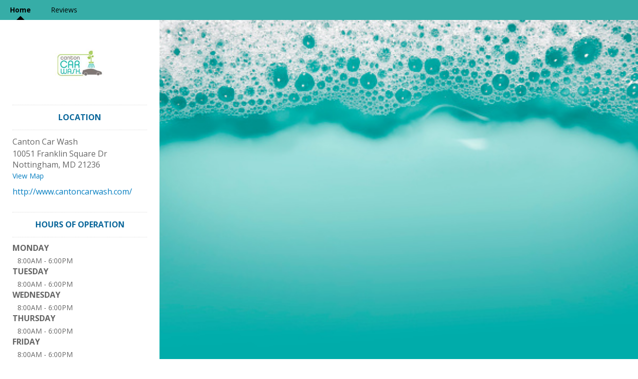

--- FILE ---
content_type: text/html; charset=utf-8
request_url: http://m.reputationlogin.com/canton-car-wash/
body_size: 5478
content:
<!DOCTYPE html> 
<html lang="en" xmlns="http://www.w3.org/1999/xhtml">
<head>
    
<!-- preload dataLayer with attributes -->
<script>
    window.dataLayer = window.dataLayer || [];
    dataLayer.push({
        'ga_property' : 'UA-5217948-35',
        'dimension1' : 'None','dimension2' : 'REMO','dimension3' : 'prod','dimension4' : 'AG-H25LWGZF',
    });
</script>



<!-- Google Tag Manager -->
<script>(function (w, d, s, l, i) {
    w[l] = w[l] || [];
    w[l].push({
        'gtm.start': new Date().getTime(), event: 'gtm.js'
    });
    var f = d.getElementsByTagName(s)[0],
        j = d.createElement(s), dl = l != 'dataLayer' ? '&l=' + l : '';
    j.async = true;
    j.src =
        'https://www.googletagmanager.com/gtm.js?id=' + i + dl + '&gtm_auth=' + 'XRA5WNcBE2dUq-eE4WLGOQ' + '&gtm_preview=' + 'env-5' + '&gtm_cookies_win=x';
    f.parentNode.insertBefore(j, f);
})(window, document, 'script', 'dataLayer', 'GTM-TX5BBJ2');</script>
<!-- End Google Tag Manager -->

    <title>Home - Canton Car Wash</title>

    <meta http-equiv="Content-Type" content="text/html; charset=utf-8" />
    <meta name="referrer" content="origin">

    

    
        
            <link rel="apple-touch-icon" href="//lh3.googleusercontent.com/MJrC8omHz7uGBeROByNBSSNrZ_Tml0FeqEdGHTmRo7Pojt1kLmynfcjoxV5GA-2FBlYSapts68imfFAfzGDBiESJO3VO=s64"/>
            <link rel="apple-touch-icon-precomposed" href="//lh3.googleusercontent.com/MJrC8omHz7uGBeROByNBSSNrZ_Tml0FeqEdGHTmRo7Pojt1kLmynfcjoxV5GA-2FBlYSapts68imfFAfzGDBiESJO3VO=s64"/>
        
    

    
    
    

    
    
        <meta name="image" property="og:image" content="//lh3.googleusercontent.com/9erIKNH30YymSOyVJxD8a3JxwwRox3m-_0G1zXUR8fFQbzbmo12b9Uut6ZTGozIa5inoM_O2fc7MuAxkq4s7Z1FPahw=s180"/>
    
    
        <meta name="title" property="og:title" content="Canton Car Wash" />
    

    


    
        
            <link rel='shortcut icon' href='/favicon.ico' type='image/x-icon' />
        
    

    <link href="//www.cdnstyles.com/static/css/vendor/gritter/jquery.gritter.min.css" rel="stylesheet" type="text/css" />
    <link href="/__v507/static/css/vendor/IcoMoon/legacy/style.css" media="screen, projection" rel="stylesheet" type="text/css" />
    <link href="/__v507/static/css/vendor/IcoMoon/style.css" media="screen, projection" rel="stylesheet" type="text/css" />
    <link href="//www.cdnstyles.com/static/css/shared-styles.css" rel="stylesheet" type="text/css" />
    <link href="/__v507/static/css/global.css" rel="stylesheet" type="text/css" />

    
    <meta name="viewport" content="width=device-width, initial-scale=1.0">
    
        <meta name="theme-color" content="#36ada7">
    
    <link href="/__v507/static/css/vendor/bootstrap3.min.css" rel="stylesheet" type="text/css" />
    
        <link href="/__v507/static/css/themes/location_theme.css" rel="stylesheet" type="text/css" />
    <link href='//fonts.googleapis.com/css?family=Open+Sans:400,300,700' rel='stylesheet' type='text/css'>

    
         
            <link href="/canton-car-wash/_css/1739565246/ms-responsive.css" rel="stylesheet" type="text/css"/>
        
    

    
        <script src="//www.cdnstyles.com/static/js/jquery-1.9.1.min.js" type="text/javascript"></script>
        <script src="//www.cdnstyles.com/static/js/jquery-ui-1.10.3.min.js" type="text/javascript"></script>
        <script src="//www.cdnstyles.com/static/js/vendor/jquery.ui.widget.js" type="text/javascript"></script>
        <script src="//www.cdnstyles.com/static/js/jquery.dialogOptions.min.js" type="text/javascript"></script>
    

    
    <script src="/__v507/static/js/vendor/bootstrap3.min.js" type="text/javascript" charset="utf-8"></script>
    <script src="/__v507/static/js/vendor/klass.min.js" type="text/javascript" charset="utf-8"></script>
    
    
    <script src="//www.cdnstyles.com/static/js/moment.js" type="text/javascript" charset="utf-8"></script>
    
        <script src="//www.cdnstyles.com/static/js/knockout-3.2.0.js" type="text/javascript" charset="utf-8"></script>
        <script src="//www.cdnstyles.com/static/js/knockout-postbox.min.js" type="text/javascript" charset="utf-8"></script>
        <script src="//www.cdnstyles.com/static/js/inheritance.js" type="text/javascript" charset="utf-8"></script>
        <script src="//www.cdnstyles.com/static/js/vendor/jquery.cookie.js" type="text/javascript" charset="utf-8"></script>
        <script src="//www.cdnstyles.com/static/js/vendor/zero-clipboard/ZeroClipboard.min.js" type="text/javascript" charset="utf-8"></script>
        <script src="//www.cdnstyles.com/static/js/vendor/jquery.gritter.min.js" type="text/javascript" charset="utf-8"></script>
        <script src="//www.cdnstyles.com/static/js/custom.gritter.js" type="text/javascript" charset="utf-8"></script>
        <script src="//www.cdnstyles.com/static/js/custom.ko.utils.js" type="text/javascript" charset="utf-8"></script>
        <script src="//www.cdnstyles.com/static/js/moment.js" type="text/javascript" charset="utf-8"></script>
        <script src="/__v507/vform/forms.js" type="text/javascript" charset="utf-8"></script>
    


    
        
    <script>
        (function(e,t,n,r,i,s,o){e["GoogleAnalyticsObject"]=i;e[i]=e[i]||function(){(e[i].q=e[i].q||[]).push(arguments)},e[i].l=1*new Date;s=t.createElement(n),o=t.getElementsByTagName(n)[0];s.async=1;s.src=r;o.parentNode.insertBefore(s,o)})(window,document,"script","//www.google-analytics.com/analytics.js","ga")
        ga('create', 'UA-5217948-35', {'cookieDomain': 'auto', 'siteSpeedSampleRate': 100});
        
            ga('set', 'dimension1', 'None');
        
            ga('set', 'dimension2', 'REMO');
        
            ga('set', 'dimension3', 'prod');
        
            ga('set', 'dimension4', 'AG-H25LWGZF');
        
        ga('send', 'pageview');
    </script>

        <script>
    (function(h,o,t,j,a,r){
        h.hj=h.hj||function(){(h.hj.q=h.hj.q||[]).push(arguments)};
        h._hjSettings={hjid:122636,hjsv:5};
        a=o.getElementsByTagName('head')[0];
        r=o.createElement('script');r.async=1;
        r.src=t+h._hjSettings.hjid+j+h._hjSettings.hjsv;
        a.appendChild(r);
    })(window,document,'//static.hotjar.com/c/hotjar-','.js?sv=');
</script>
    
    
        
            <script type="text/javascript">
                var _gaq = _gaq || [];
                _gaq.push(['_setAccount', 'UA-27279113-70']);
                _gaq.push(['_setCookiePath', '/canton-car-wash/']);
                _gaq.push(['_setCustomVar', 1, 'User Agent', 'desktop', 3]);
                _gaq.push(['_setCustomVar', 2, 'Microsite', 'MS-T9HXB5GM', 3]);
                
                

                
                    
                    _gaq.push(['_trackPageview']);
                

                
            </script>
        
        <script type="text/javascript" src="/static/js/ga-utils.js"></script>
    
    

<script type="application/ld+json">
{
  "@context" : "http://schema.org",
  "@type" : "Organization",
  
    
      "logo": "http://lh3.googleusercontent.com/9erIKNH30YymSOyVJxD8a3JxwwRox3m-_0G1zXUR8fFQbzbmo12b9Uut6ZTGozIa5inoM_O2fc7MuAxkq4s7Z1FPahw=s180",
    
  
  "url" : "http://www.cantoncarwash.com/",
  
  "sameAs" : [
    "https://www.facebook.com/CantonCarWashWhiteMarsh/",
    "http://www.twitter.com/cantoncarwash",
    
    
    "https://www.instagram.com/cantoncarwash/",
    
    
    ""
  ],
  
  "name" : "Canton Car Wash"
}
</script>


</head>
<body id="ms-general" class="ua-profile-desktop">

    <div id='page'>
        
    
        <nav class="navbar navbar-default primary-background-color">
          <div class="container-fluid">
            <div class="navbar-header">
              <button type="button" class="navbar-toggle collapsed " data-toggle="collapse" data-target="#navbar" aria-expanded="false" aria-controls="navbar">
                  <div class="open-menu ">
                    <span class="sr-only">Toggle Navigation</span>
                    <span class="icon-bar primary-color-contrast-background-color"></span>
                    <span class="icon-bar primary-color-contrast-background-color"></span>
                    <span class="icon-bar primary-color-contrast-background-color"></span>
                  </div>
                  <div class="close-menu primary-color-contrast-text-color">
                    <span>X</span>
                  </div>
              </button>
            </div>
            <div id="navbar" class="collapse navbar-collapse fix-height">
              <ul class="nav navbar-nav">
                
                    <li class="active">
                        <a class="primary-color-contrast-text-color primary-color-contrast-before-up-arrow-border-color" href="/canton-car-wash/home/">Home</a>
                    </li>
                
                    <li class="">
                        <a class="primary-color-contrast-text-color primary-color-contrast-before-up-arrow-border-color" href="/canton-car-wash/review/">Reviews</a>
                    </li>
                
              </ul>
            </div><!--/.nav-collapse -->
          </div>
        </nav>
    
    <div class="container-fluid page-content">
        <div class="row">

            <div class="background-container background-desktop-image">
                
            </div>
            <div class="col-xs-12 col-sm-offset-0 col-sm-3 business-listing-container">
                <div class="business-listing">
                    
                        
    
        <div id="logo">
            <a href='/canton-car-wash/' id="logo-link"><img src="//lh3.googleusercontent.com/9erIKNH30YymSOyVJxD8a3JxwwRox3m-_0G1zXUR8fFQbzbmo12b9Uut6ZTGozIa5inoM_O2fc7MuAxkq4s7Z1FPahw=s180" /></a>
        </div>
    

                    
                    
    

                    <div id="header-btns" class="hidden-sm hidden-md hidden-lg">
                        
                            <a class="btn primary-action tel-button" href="tel:"
                               onclick="GATrackEvent('MS-T9HXB5GM', 'Phone', '');"></a>
                        
                        
                            <a class="btn add-button map-button" href="http://maps.google.com/maps?q=10051+Franklin+Square+Dr+%2C+Nottingham%2C+MD+21236%2C+US"
                            onclick="GATrackEvent('MS-T9HXB5GM', 'Map', 'http://maps.google.com/maps?q=10051+Franklin+Square+Dr+%2C+Nottingham%2C+MD+21236%2C+US');"
                            target="_blank">View Map</a>
                        
                    </div>
                    <div class="hidden-xs" vocab="http://schema.org/" typeof="LocalBusiness">
                        
    <meta property="url" content="http://www.cantoncarwash.com/">
    
    
    
    <div id="address" class="vcard widget">
        <h3>LOCATION</h3>
            <div>
                
                <div property="name">Canton Car Wash</div>
                
                <address property="address" typeof="postalAddress">
                    
                        <span class="adr street-address" property="streetAddress">10051 Franklin Square Dr</span><br/>
                    
                    
                    
                        <span class="adr locality" property="addressLocality">Nottingham</span>, 
                    
                    
                        <span class="adr region" property="addressRegion">MD</span>
                    
                    
                        <span class="adr postal-code" property="postalCode">21236</span>
                    
                    <br/>
                    
                        <span class="google_map_url"><a class='map-url' href="http://maps.google.com/maps?q=10051+Franklin+Square+Dr+%2C+Nottingham%2C+MD+21236%2C+US"
                        onclick="GATrackEvent('MS-T9HXB5GM', 'Map', 'http://maps.google.com/maps?q=10051+Franklin+Square+Dr+%2C+Nottingham%2C+MD+21236%2C+US');"
                        target="_blank">View Map</a></span>
                    
                    
                        <span class="tel" property="telephone"></span>
                    
                    
                    
                        <span class="url" property="url"><a href="http://www.cantoncarwash.com/">http://www.cantoncarwash.com/</a></span>
                    
                </address>
                <div>
                
                </div>
            </div>
    </div>
    

    
    
    
    
        <div id="hours-of-operation" class="widget">
            <h3>HOURS OF OPERATION</h3>
            <dl>
                
                
                
                    
                    
                        
                            
                        
                        
    <dt>Monday</dt>
    
    
    
    
    
    
    
        
            
                
                    
                    
                    
                    <dd property="openingHours" content="Mo 08:00-18:00">
                        
                          8:00AM&nbsp;-&nbsp;6:00PM
                        
                        
                        
                    </dd>
                
            
        
    

                        
    

                        
                    
                
                    
                    
                        
                            
                        
                        
    
    <dt>Tuesday</dt>
    
    
    
    
    
    
        
            
                
                    
                    
                    
                    <dd property="openingHours" content="Tu 08:00-18:00">
                        
                          8:00AM&nbsp;-&nbsp;6:00PM
                        
                        
                        
                    </dd>
                
            
        
    

                        
    

                        
                    
                
                    
                    
                        
                            
                        
                        
    
    
    <dt>Wednesday</dt>
    
    
    
    
    
        
            
                
                    
                    
                    
                    <dd property="openingHours" content="We 08:00-18:00">
                        
                          8:00AM&nbsp;-&nbsp;6:00PM
                        
                        
                        
                    </dd>
                
            
        
    

                        
    

                        
                    
                
                    
                    
                        
                            
                        
                        
    
    
    
    <dt>Thursday</dt>
    
    
    
    
        
            
                
                    
                    
                    
                    <dd property="openingHours" content="Th 08:00-18:00">
                        
                          8:00AM&nbsp;-&nbsp;6:00PM
                        
                        
                        
                    </dd>
                
            
        
    

                        
    

                        
                    
                
                    
                    
                        
                            
                        
                        
    
    
    
    
    <dt>Friday</dt>
    
    
    
        
            
                
                    
                    
                    
                    <dd property="openingHours" content="Fr 08:00-18:00">
                        
                          8:00AM&nbsp;-&nbsp;6:00PM
                        
                        
                        
                    </dd>
                
            
        
    

                        
    

                        
                    
                
                    
                    
                        
                            
                        
                        
    
    
    
    
    
    <dt>Saturday</dt>
    
    
        
            
                
                    
                    
                    
                    <dd property="openingHours" content="Sa 08:00-18:00">
                        
                          8:00AM&nbsp;-&nbsp;6:00PM
                        
                        
                        
                    </dd>
                
            
        
    

                        
    

                        
                    
                
                    
                    
                        
                            
                        
                        
    
    
    
    
    
    
    <dt>Sunday</dt>
    
        
            
                
                    
                    
                    
                    <dd property="openingHours" content="Su 08:00-18:00">
                        
                          8:00AM&nbsp;-&nbsp;6:00PM
                        
                        
                        
                    </dd>
                
            
        
    

                        
    

                        
                    
                
            </dl>
            
            
            
            
        </div>
    


    
        
            <div id="follow-us" class="widget">
                <h3>FOLLOW US</h3>
                <ul>
                    
                        <li><a class="facebook" href="https://www.facebook.com/CantonCarWashWhiteMarsh/" target="_blank" title="Facebook">
                            <span class="icon32-sourceId-10050 hidden-xs hidden-sm"></span>
                            <span class="icon50-sourceId-10050 hidden-md hidden-lg"></span>
                        </a></li>
                    
                    
                        <li><a class="twitter" href="http://www.twitter.com/cantoncarwash" target="_blank" title="Twitter">
                            <span class="icon32-sourceId-10060 hidden-xs hidden-sm"></span>
                            <span class="icon50-sourceId-10060 hidden-md hidden-lg"></span>
                        </a></li>
                    
                    
                    
                    
                    
                        <li><a class="instagram" href="https://www.instagram.com/cantoncarwash/" target="_blank" title="Instagram">
                        <span class="icon32-instagram hidden-xs hidden-sm"></span>
                        <span class="icon50-instagram hidden-md hidden-lg"></span>
                        </a></li>
                    
                    
                    
                </ul>
            </div>
        

    
    

    <div class="footer">
        
    

    </div>

                    </div>
                </div>
            </div>
            <div class="col-xs-12 col-sm-offset-0 col-sm-9">
                
                <div class="business-listing hidden-sm hidden-md hidden-lg">
                        
    <meta property="url" content="http://www.cantoncarwash.com/">
    
    
    
    <div id="address" class="vcard widget">
        <h3>LOCATION</h3>
            <div>
                
                <div property="name">Canton Car Wash</div>
                
                <address property="address" typeof="postalAddress">
                    
                        <span class="adr street-address" property="streetAddress">10051 Franklin Square Dr</span><br/>
                    
                    
                    
                        <span class="adr locality" property="addressLocality">Nottingham</span>, 
                    
                    
                        <span class="adr region" property="addressRegion">MD</span>
                    
                    
                        <span class="adr postal-code" property="postalCode">21236</span>
                    
                    <br/>
                    
                        <span class="google_map_url"><a class='map-url' href="http://maps.google.com/maps?q=10051+Franklin+Square+Dr+%2C+Nottingham%2C+MD+21236%2C+US"
                        onclick="GATrackEvent('MS-T9HXB5GM', 'Map', 'http://maps.google.com/maps?q=10051+Franklin+Square+Dr+%2C+Nottingham%2C+MD+21236%2C+US');"
                        target="_blank">View Map</a></span>
                    
                    
                        <span class="tel" property="telephone"></span>
                    
                    
                    
                        <span class="url" property="url"><a href="http://www.cantoncarwash.com/">http://www.cantoncarwash.com/</a></span>
                    
                </address>
                <div>
                
                </div>
            </div>
    </div>
    

    
    
    
    
        <div id="hours-of-operation" class="widget">
            <h3>HOURS OF OPERATION</h3>
            <dl>
                
                
                
                    
                    
                        
                            
                        
                        
    <dt>Monday</dt>
    
    
    
    
    
    
    
        
            
                
                    
                    
                    
                    <dd property="openingHours" content="Mo 08:00-18:00">
                        
                          8:00AM&nbsp;-&nbsp;6:00PM
                        
                        
                        
                    </dd>
                
            
        
    

                        
    

                        
                    
                
                    
                    
                        
                            
                        
                        
    
    <dt>Tuesday</dt>
    
    
    
    
    
    
        
            
                
                    
                    
                    
                    <dd property="openingHours" content="Tu 08:00-18:00">
                        
                          8:00AM&nbsp;-&nbsp;6:00PM
                        
                        
                        
                    </dd>
                
            
        
    

                        
    

                        
                    
                
                    
                    
                        
                            
                        
                        
    
    
    <dt>Wednesday</dt>
    
    
    
    
    
        
            
                
                    
                    
                    
                    <dd property="openingHours" content="We 08:00-18:00">
                        
                          8:00AM&nbsp;-&nbsp;6:00PM
                        
                        
                        
                    </dd>
                
            
        
    

                        
    

                        
                    
                
                    
                    
                        
                            
                        
                        
    
    
    
    <dt>Thursday</dt>
    
    
    
    
        
            
                
                    
                    
                    
                    <dd property="openingHours" content="Th 08:00-18:00">
                        
                          8:00AM&nbsp;-&nbsp;6:00PM
                        
                        
                        
                    </dd>
                
            
        
    

                        
    

                        
                    
                
                    
                    
                        
                            
                        
                        
    
    
    
    
    <dt>Friday</dt>
    
    
    
        
            
                
                    
                    
                    
                    <dd property="openingHours" content="Fr 08:00-18:00">
                        
                          8:00AM&nbsp;-&nbsp;6:00PM
                        
                        
                        
                    </dd>
                
            
        
    

                        
    

                        
                    
                
                    
                    
                        
                            
                        
                        
    
    
    
    
    
    <dt>Saturday</dt>
    
    
        
            
                
                    
                    
                    
                    <dd property="openingHours" content="Sa 08:00-18:00">
                        
                          8:00AM&nbsp;-&nbsp;6:00PM
                        
                        
                        
                    </dd>
                
            
        
    

                        
    

                        
                    
                
                    
                    
                        
                            
                        
                        
    
    
    
    
    
    
    <dt>Sunday</dt>
    
        
            
                
                    
                    
                    
                    <dd property="openingHours" content="Su 08:00-18:00">
                        
                          8:00AM&nbsp;-&nbsp;6:00PM
                        
                        
                        
                    </dd>
                
            
        
    

                        
    

                        
                    
                
            </dl>
            
            
            
            
        </div>
    


    
        
            <div id="follow-us" class="widget">
                <h3>FOLLOW US</h3>
                <ul>
                    
                        <li><a class="facebook" href="https://www.facebook.com/CantonCarWashWhiteMarsh/" target="_blank" title="Facebook">
                            <span class="icon32-sourceId-10050 hidden-xs hidden-sm"></span>
                            <span class="icon50-sourceId-10050 hidden-md hidden-lg"></span>
                        </a></li>
                    
                    
                        <li><a class="twitter" href="http://www.twitter.com/cantoncarwash" target="_blank" title="Twitter">
                            <span class="icon32-sourceId-10060 hidden-xs hidden-sm"></span>
                            <span class="icon50-sourceId-10060 hidden-md hidden-lg"></span>
                        </a></li>
                    
                    
                    
                    
                    
                        <li><a class="instagram" href="https://www.instagram.com/cantoncarwash/" target="_blank" title="Instagram">
                        <span class="icon32-instagram hidden-xs hidden-sm"></span>
                        <span class="icon50-instagram hidden-md hidden-lg"></span>
                        </a></li>
                    
                    
                    
                </ul>
            </div>
        

    
    

    <div class="footer">
        
    

    </div>

                </div>
            </div>
        </div>
    </div>

    </div>


    
    <div id="chat">
        
    
        <script src="https://cdn.apigateway.co/webchat-client..prod/sdk.js" data-widget-id="49f424f3-c6e0-11ee-ab2c-c2e49c0efd04" defer></script>
    

    </div>

    <script type="text/javascript">
        $(function() {
            
        });
    </script>


    <script src="/__v507/static/js/themes/location-theme.js"></script>
    



    <!-- Platform:  -->
    <!-- Theme: responsive_theme -->
    <!-- Template: Custom -->




    
        
            
        

        <script type="text/javascript">
            (function() {
                var ga = document.createElement('script'); ga.type = 'text/javascript'; ga.async = true;
                ga.src = ('https:' == document.location.protocol ? 'https://ssl' : 'http://www') + '.google-analytics.com/ga.js';
                var s = document.getElementsByTagName('script')[0]; s.parentNode.insertBefore(ga, s);
            })();
        </script>
    

    <div id="fb-root"></div>
    <script type="text/javascript">
        if ( window.self !== window.top )
        {
            var fb_script = document.createElement('script');
            fb_script.type = "text/javascript";
            fb_script.src = "//connect.facebook.net/en_US/all.js";
            document.body.appendChild(fb_script);

            window.fbAsyncInit = function(){
                FB.init({ appId: '428548627218951',
                    status: true,
                    cookie: true,
                    xfbml: true,
                    oauth: true
                });
                FB.Canvas.setSize();
            };
        }
    </script>






</body>
</html>

--- FILE ---
content_type: text/css
request_url: http://www.cdnstyles.com/static/css/shared-styles.css
body_size: 58065
content:
@charset "UTF-8";
/* Firefox specific styles. These styles will ONLY be applied to firefox (all versions). */
@-moz-document url-prefix() { form.v-form .control-group select { padding-right: 0; margin-top: 4px; height: auto; } }
.progress-radial { position: relative; width: 140px; height: 140px; border: 4px solid #DADADA; -moz-border-radius: 50%; -webkit-border-radius: 50%; border-radius: 50%; }
.progress-radial > span { position: absolute; width: 100px; height: 100px; background-color: #FFFFFF; margin-top: 16px; margin-left: 16px; text-align: center; line-height: 100px; color: #666666; font-size: 36px; font-weight: bold; border: 4px solid #DADADA; -moz-border-radius: 50%; -webkit-border-radius: 50%; border-radius: 50%; }
.progress-radial.progress-0 { background-image: url('[data-uri]'), url('[data-uri]'); background-size: 100%; background-image: -moz-linear-gradient(0deg, #efefef 50%, rgba(0, 0, 0, 0) 50%, rgba(0, 0, 0, 0)), -moz-linear-gradient(0deg, #c42727 50%, #efefef 50%, #efefef); background-image: -webkit-linear-gradient(0deg, #efefef 50%, rgba(0, 0, 0, 0) 50%, rgba(0, 0, 0, 0)), -webkit-linear-gradient(0deg, #c42727 50%, #efefef 50%, #efefef); background-image: linear-gradient(90deg, #efefef 50%, rgba(0, 0, 0, 0) 50%, rgba(0, 0, 0, 0)), linear-gradient(90deg, #c42727 50%, #efefef 50%, #efefef); }
.progress-radial.progress-0 > span:before { content: "0%"; }
.progress-radial.progress-1 { background-image: url('[data-uri]'), url('[data-uri]'); background-size: 100%; background-image: -moz-linear-gradient(0deg, #efefef 50%, rgba(0, 0, 0, 0) 50%, rgba(0, 0, 0, 0)), -moz-linear-gradient(356.4deg, #c42727 50%, #efefef 50%, #efefef); background-image: -webkit-linear-gradient(0deg, #efefef 50%, rgba(0, 0, 0, 0) 50%, rgba(0, 0, 0, 0)), -webkit-linear-gradient(356.4deg, #c42727 50%, #efefef 50%, #efefef); background-image: linear-gradient(90deg, #efefef 50%, rgba(0, 0, 0, 0) 50%, rgba(0, 0, 0, 0)), linear-gradient(93.6deg, #c42727 50%, #efefef 50%, #efefef); }
.progress-radial.progress-1 > span:before { content: "1%"; }
.progress-radial.progress-2 { background-image: url('[data-uri]'), url('[data-uri]'); background-size: 100%; background-image: -moz-linear-gradient(0deg, #efefef 50%, rgba(0, 0, 0, 0) 50%, rgba(0, 0, 0, 0)), -moz-linear-gradient(352.8deg, #c42727 50%, #efefef 50%, #efefef); background-image: -webkit-linear-gradient(0deg, #efefef 50%, rgba(0, 0, 0, 0) 50%, rgba(0, 0, 0, 0)), -webkit-linear-gradient(352.8deg, #c42727 50%, #efefef 50%, #efefef); background-image: linear-gradient(90deg, #efefef 50%, rgba(0, 0, 0, 0) 50%, rgba(0, 0, 0, 0)), linear-gradient(97.2deg, #c42727 50%, #efefef 50%, #efefef); }
.progress-radial.progress-2 > span:before { content: "2%"; }
.progress-radial.progress-3 { background-image: url('[data-uri]'), url('[data-uri]'); background-size: 100%; background-image: -moz-linear-gradient(0deg, #efefef 50%, rgba(0, 0, 0, 0) 50%, rgba(0, 0, 0, 0)), -moz-linear-gradient(349.2deg, #c42727 50%, #efefef 50%, #efefef); background-image: -webkit-linear-gradient(0deg, #efefef 50%, rgba(0, 0, 0, 0) 50%, rgba(0, 0, 0, 0)), -webkit-linear-gradient(349.2deg, #c42727 50%, #efefef 50%, #efefef); background-image: linear-gradient(90deg, #efefef 50%, rgba(0, 0, 0, 0) 50%, rgba(0, 0, 0, 0)), linear-gradient(100.8deg, #c42727 50%, #efefef 50%, #efefef); }
.progress-radial.progress-3 > span:before { content: "3%"; }
.progress-radial.progress-4 { background-image: url('[data-uri]'), url('[data-uri]'); background-size: 100%; background-image: -moz-linear-gradient(0deg, #efefef 50%, rgba(0, 0, 0, 0) 50%, rgba(0, 0, 0, 0)), -moz-linear-gradient(345.6deg, #c42727 50%, #efefef 50%, #efefef); background-image: -webkit-linear-gradient(0deg, #efefef 50%, rgba(0, 0, 0, 0) 50%, rgba(0, 0, 0, 0)), -webkit-linear-gradient(345.6deg, #c42727 50%, #efefef 50%, #efefef); background-image: linear-gradient(90deg, #efefef 50%, rgba(0, 0, 0, 0) 50%, rgba(0, 0, 0, 0)), linear-gradient(104.4deg, #c42727 50%, #efefef 50%, #efefef); }
.progress-radial.progress-4 > span:before { content: "4%"; }
.progress-radial.progress-5 { background-image: url('[data-uri]'), url('[data-uri]'); background-size: 100%; background-image: -moz-linear-gradient(0deg, #efefef 50%, rgba(0, 0, 0, 0) 50%, rgba(0, 0, 0, 0)), -moz-linear-gradient(342deg, #c42727 50%, #efefef 50%, #efefef); background-image: -webkit-linear-gradient(0deg, #efefef 50%, rgba(0, 0, 0, 0) 50%, rgba(0, 0, 0, 0)), -webkit-linear-gradient(342deg, #c42727 50%, #efefef 50%, #efefef); background-image: linear-gradient(90deg, #efefef 50%, rgba(0, 0, 0, 0) 50%, rgba(0, 0, 0, 0)), linear-gradient(108deg, #c42727 50%, #efefef 50%, #efefef); }
.progress-radial.progress-5 > span:before { content: "5%"; }
.progress-radial.progress-6 { background-image: url('[data-uri]'), url('[data-uri]'); background-size: 100%; background-image: -moz-linear-gradient(0deg, #efefef 50%, rgba(0, 0, 0, 0) 50%, rgba(0, 0, 0, 0)), -moz-linear-gradient(338.4deg, #c42727 50%, #efefef 50%, #efefef); background-image: -webkit-linear-gradient(0deg, #efefef 50%, rgba(0, 0, 0, 0) 50%, rgba(0, 0, 0, 0)), -webkit-linear-gradient(338.4deg, #c42727 50%, #efefef 50%, #efefef); background-image: linear-gradient(90deg, #efefef 50%, rgba(0, 0, 0, 0) 50%, rgba(0, 0, 0, 0)), linear-gradient(111.6deg, #c42727 50%, #efefef 50%, #efefef); }
.progress-radial.progress-6 > span:before { content: "6%"; }
.progress-radial.progress-7 { background-image: url('[data-uri]'), url('[data-uri]'); background-size: 100%; background-image: -moz-linear-gradient(0deg, #efefef 50%, rgba(0, 0, 0, 0) 50%, rgba(0, 0, 0, 0)), -moz-linear-gradient(334.8deg, #c42727 50%, #efefef 50%, #efefef); background-image: -webkit-linear-gradient(0deg, #efefef 50%, rgba(0, 0, 0, 0) 50%, rgba(0, 0, 0, 0)), -webkit-linear-gradient(334.8deg, #c42727 50%, #efefef 50%, #efefef); background-image: linear-gradient(90deg, #efefef 50%, rgba(0, 0, 0, 0) 50%, rgba(0, 0, 0, 0)), linear-gradient(115.2deg, #c42727 50%, #efefef 50%, #efefef); }
.progress-radial.progress-7 > span:before { content: "7%"; }
.progress-radial.progress-8 { background-image: url('[data-uri]'), url('[data-uri]'); background-size: 100%; background-image: -moz-linear-gradient(0deg, #efefef 50%, rgba(0, 0, 0, 0) 50%, rgba(0, 0, 0, 0)), -moz-linear-gradient(331.2deg, #c42727 50%, #efefef 50%, #efefef); background-image: -webkit-linear-gradient(0deg, #efefef 50%, rgba(0, 0, 0, 0) 50%, rgba(0, 0, 0, 0)), -webkit-linear-gradient(331.2deg, #c42727 50%, #efefef 50%, #efefef); background-image: linear-gradient(90deg, #efefef 50%, rgba(0, 0, 0, 0) 50%, rgba(0, 0, 0, 0)), linear-gradient(118.8deg, #c42727 50%, #efefef 50%, #efefef); }
.progress-radial.progress-8 > span:before { content: "8%"; }
.progress-radial.progress-9 { background-image: url('[data-uri]'), url('[data-uri]'); background-size: 100%; background-image: -moz-linear-gradient(0deg, #efefef 50%, rgba(0, 0, 0, 0) 50%, rgba(0, 0, 0, 0)), -moz-linear-gradient(327.6deg, #c42727 50%, #efefef 50%, #efefef); background-image: -webkit-linear-gradient(0deg, #efefef 50%, rgba(0, 0, 0, 0) 50%, rgba(0, 0, 0, 0)), -webkit-linear-gradient(327.6deg, #c42727 50%, #efefef 50%, #efefef); background-image: linear-gradient(90deg, #efefef 50%, rgba(0, 0, 0, 0) 50%, rgba(0, 0, 0, 0)), linear-gradient(122.4deg, #c42727 50%, #efefef 50%, #efefef); }
.progress-radial.progress-9 > span:before { content: "9%"; }
.progress-radial.progress-10 { background-image: url('[data-uri]'), url('[data-uri]'); background-size: 100%; background-image: -moz-linear-gradient(0deg, #efefef 50%, rgba(0, 0, 0, 0) 50%, rgba(0, 0, 0, 0)), -moz-linear-gradient(324deg, #c42727 50%, #efefef 50%, #efefef); background-image: -webkit-linear-gradient(0deg, #efefef 50%, rgba(0, 0, 0, 0) 50%, rgba(0, 0, 0, 0)), -webkit-linear-gradient(324deg, #c42727 50%, #efefef 50%, #efefef); background-image: linear-gradient(90deg, #efefef 50%, rgba(0, 0, 0, 0) 50%, rgba(0, 0, 0, 0)), linear-gradient(126deg, #c42727 50%, #efefef 50%, #efefef); }
.progress-radial.progress-10 > span:before { content: "10%"; }
.progress-radial.progress-11 { background-image: url('[data-uri]'), url('[data-uri]'); background-size: 100%; background-image: -moz-linear-gradient(0deg, #efefef 50%, rgba(0, 0, 0, 0) 50%, rgba(0, 0, 0, 0)), -moz-linear-gradient(320.4deg, #c42727 50%, #efefef 50%, #efefef); background-image: -webkit-linear-gradient(0deg, #efefef 50%, rgba(0, 0, 0, 0) 50%, rgba(0, 0, 0, 0)), -webkit-linear-gradient(320.4deg, #c42727 50%, #efefef 50%, #efefef); background-image: linear-gradient(90deg, #efefef 50%, rgba(0, 0, 0, 0) 50%, rgba(0, 0, 0, 0)), linear-gradient(129.6deg, #c42727 50%, #efefef 50%, #efefef); }
.progress-radial.progress-11 > span:before { content: "11%"; }
.progress-radial.progress-12 { background-image: url('[data-uri]'), url('[data-uri]'); background-size: 100%; background-image: -moz-linear-gradient(0deg, #efefef 50%, rgba(0, 0, 0, 0) 50%, rgba(0, 0, 0, 0)), -moz-linear-gradient(316.8deg, #c42727 50%, #efefef 50%, #efefef); background-image: -webkit-linear-gradient(0deg, #efefef 50%, rgba(0, 0, 0, 0) 50%, rgba(0, 0, 0, 0)), -webkit-linear-gradient(316.8deg, #c42727 50%, #efefef 50%, #efefef); background-image: linear-gradient(90deg, #efefef 50%, rgba(0, 0, 0, 0) 50%, rgba(0, 0, 0, 0)), linear-gradient(133.2deg, #c42727 50%, #efefef 50%, #efefef); }
.progress-radial.progress-12 > span:before { content: "12%"; }
.progress-radial.progress-13 { background-image: url('[data-uri]'), url('[data-uri]'); background-size: 100%; background-image: -moz-linear-gradient(0deg, #efefef 50%, rgba(0, 0, 0, 0) 50%, rgba(0, 0, 0, 0)), -moz-linear-gradient(313.2deg, #c42727 50%, #efefef 50%, #efefef); background-image: -webkit-linear-gradient(0deg, #efefef 50%, rgba(0, 0, 0, 0) 50%, rgba(0, 0, 0, 0)), -webkit-linear-gradient(313.2deg, #c42727 50%, #efefef 50%, #efefef); background-image: linear-gradient(90deg, #efefef 50%, rgba(0, 0, 0, 0) 50%, rgba(0, 0, 0, 0)), linear-gradient(136.8deg, #c42727 50%, #efefef 50%, #efefef); }
.progress-radial.progress-13 > span:before { content: "13%"; }
.progress-radial.progress-14 { background-image: url('[data-uri]'), url('[data-uri]'); background-size: 100%; background-image: -moz-linear-gradient(0deg, #efefef 50%, rgba(0, 0, 0, 0) 50%, rgba(0, 0, 0, 0)), -moz-linear-gradient(309.6deg, #c42727 50%, #efefef 50%, #efefef); background-image: -webkit-linear-gradient(0deg, #efefef 50%, rgba(0, 0, 0, 0) 50%, rgba(0, 0, 0, 0)), -webkit-linear-gradient(309.6deg, #c42727 50%, #efefef 50%, #efefef); background-image: linear-gradient(90deg, #efefef 50%, rgba(0, 0, 0, 0) 50%, rgba(0, 0, 0, 0)), linear-gradient(140.4deg, #c42727 50%, #efefef 50%, #efefef); }
.progress-radial.progress-14 > span:before { content: "14%"; }
.progress-radial.progress-15 { background-image: url('[data-uri]'), url('[data-uri]'); background-size: 100%; background-image: -moz-linear-gradient(0deg, #efefef 50%, rgba(0, 0, 0, 0) 50%, rgba(0, 0, 0, 0)), -moz-linear-gradient(306deg, #c42727 50%, #efefef 50%, #efefef); background-image: -webkit-linear-gradient(0deg, #efefef 50%, rgba(0, 0, 0, 0) 50%, rgba(0, 0, 0, 0)), -webkit-linear-gradient(306deg, #c42727 50%, #efefef 50%, #efefef); background-image: linear-gradient(90deg, #efefef 50%, rgba(0, 0, 0, 0) 50%, rgba(0, 0, 0, 0)), linear-gradient(144deg, #c42727 50%, #efefef 50%, #efefef); }
.progress-radial.progress-15 > span:before { content: "15%"; }
.progress-radial.progress-16 { background-image: url('[data-uri]'), url('[data-uri]'); background-size: 100%; background-image: -moz-linear-gradient(0deg, #efefef 50%, rgba(0, 0, 0, 0) 50%, rgba(0, 0, 0, 0)), -moz-linear-gradient(302.4deg, #c42727 50%, #efefef 50%, #efefef); background-image: -webkit-linear-gradient(0deg, #efefef 50%, rgba(0, 0, 0, 0) 50%, rgba(0, 0, 0, 0)), -webkit-linear-gradient(302.4deg, #c42727 50%, #efefef 50%, #efefef); background-image: linear-gradient(90deg, #efefef 50%, rgba(0, 0, 0, 0) 50%, rgba(0, 0, 0, 0)), linear-gradient(147.6deg, #c42727 50%, #efefef 50%, #efefef); }
.progress-radial.progress-16 > span:before { content: "16%"; }
.progress-radial.progress-17 { background-image: url('[data-uri]'), url('[data-uri]'); background-size: 100%; background-image: -moz-linear-gradient(0deg, #efefef 50%, rgba(0, 0, 0, 0) 50%, rgba(0, 0, 0, 0)), -moz-linear-gradient(298.8deg, #c42727 50%, #efefef 50%, #efefef); background-image: -webkit-linear-gradient(0deg, #efefef 50%, rgba(0, 0, 0, 0) 50%, rgba(0, 0, 0, 0)), -webkit-linear-gradient(298.8deg, #c42727 50%, #efefef 50%, #efefef); background-image: linear-gradient(90deg, #efefef 50%, rgba(0, 0, 0, 0) 50%, rgba(0, 0, 0, 0)), linear-gradient(151.2deg, #c42727 50%, #efefef 50%, #efefef); }
.progress-radial.progress-17 > span:before { content: "17%"; }
.progress-radial.progress-18 { background-image: url('[data-uri]'), url('[data-uri]'); background-size: 100%; background-image: -moz-linear-gradient(0deg, #efefef 50%, rgba(0, 0, 0, 0) 50%, rgba(0, 0, 0, 0)), -moz-linear-gradient(295.2deg, #c42727 50%, #efefef 50%, #efefef); background-image: -webkit-linear-gradient(0deg, #efefef 50%, rgba(0, 0, 0, 0) 50%, rgba(0, 0, 0, 0)), -webkit-linear-gradient(295.2deg, #c42727 50%, #efefef 50%, #efefef); background-image: linear-gradient(90deg, #efefef 50%, rgba(0, 0, 0, 0) 50%, rgba(0, 0, 0, 0)), linear-gradient(154.8deg, #c42727 50%, #efefef 50%, #efefef); }
.progress-radial.progress-18 > span:before { content: "18%"; }
.progress-radial.progress-19 { background-image: url('[data-uri]'), url('[data-uri]'); background-size: 100%; background-image: -moz-linear-gradient(0deg, #efefef 50%, rgba(0, 0, 0, 0) 50%, rgba(0, 0, 0, 0)), -moz-linear-gradient(291.6deg, #c42727 50%, #efefef 50%, #efefef); background-image: -webkit-linear-gradient(0deg, #efefef 50%, rgba(0, 0, 0, 0) 50%, rgba(0, 0, 0, 0)), -webkit-linear-gradient(291.6deg, #c42727 50%, #efefef 50%, #efefef); background-image: linear-gradient(90deg, #efefef 50%, rgba(0, 0, 0, 0) 50%, rgba(0, 0, 0, 0)), linear-gradient(158.4deg, #c42727 50%, #efefef 50%, #efefef); }
.progress-radial.progress-19 > span:before { content: "19%"; }
.progress-radial.progress-20 { background-image: url('[data-uri]'), url('[data-uri]'); background-size: 100%; background-image: -moz-linear-gradient(0deg, #efefef 50%, rgba(0, 0, 0, 0) 50%, rgba(0, 0, 0, 0)), -moz-linear-gradient(288deg, #c42727 50%, #efefef 50%, #efefef); background-image: -webkit-linear-gradient(0deg, #efefef 50%, rgba(0, 0, 0, 0) 50%, rgba(0, 0, 0, 0)), -webkit-linear-gradient(288deg, #c42727 50%, #efefef 50%, #efefef); background-image: linear-gradient(90deg, #efefef 50%, rgba(0, 0, 0, 0) 50%, rgba(0, 0, 0, 0)), linear-gradient(162deg, #c42727 50%, #efefef 50%, #efefef); }
.progress-radial.progress-20 > span:before { content: "20%"; }
.progress-radial.progress-21 { background-image: url('[data-uri]'), url('[data-uri]'); background-size: 100%; background-image: -moz-linear-gradient(0deg, #efefef 50%, rgba(0, 0, 0, 0) 50%, rgba(0, 0, 0, 0)), -moz-linear-gradient(284.4deg, #c42727 50%, #efefef 50%, #efefef); background-image: -webkit-linear-gradient(0deg, #efefef 50%, rgba(0, 0, 0, 0) 50%, rgba(0, 0, 0, 0)), -webkit-linear-gradient(284.4deg, #c42727 50%, #efefef 50%, #efefef); background-image: linear-gradient(90deg, #efefef 50%, rgba(0, 0, 0, 0) 50%, rgba(0, 0, 0, 0)), linear-gradient(165.6deg, #c42727 50%, #efefef 50%, #efefef); }
.progress-radial.progress-21 > span:before { content: "21%"; }
.progress-radial.progress-22 { background-image: url('[data-uri]'), url('[data-uri]'); background-size: 100%; background-image: -moz-linear-gradient(0deg, #efefef 50%, rgba(0, 0, 0, 0) 50%, rgba(0, 0, 0, 0)), -moz-linear-gradient(280.8deg, #c42727 50%, #efefef 50%, #efefef); background-image: -webkit-linear-gradient(0deg, #efefef 50%, rgba(0, 0, 0, 0) 50%, rgba(0, 0, 0, 0)), -webkit-linear-gradient(280.8deg, #c42727 50%, #efefef 50%, #efefef); background-image: linear-gradient(90deg, #efefef 50%, rgba(0, 0, 0, 0) 50%, rgba(0, 0, 0, 0)), linear-gradient(169.2deg, #c42727 50%, #efefef 50%, #efefef); }
.progress-radial.progress-22 > span:before { content: "22%"; }
.progress-radial.progress-23 { background-image: url('[data-uri]'), url('[data-uri]'); background-size: 100%; background-image: -moz-linear-gradient(0deg, #efefef 50%, rgba(0, 0, 0, 0) 50%, rgba(0, 0, 0, 0)), -moz-linear-gradient(277.2deg, #c42727 50%, #efefef 50%, #efefef); background-image: -webkit-linear-gradient(0deg, #efefef 50%, rgba(0, 0, 0, 0) 50%, rgba(0, 0, 0, 0)), -webkit-linear-gradient(277.2deg, #c42727 50%, #efefef 50%, #efefef); background-image: linear-gradient(90deg, #efefef 50%, rgba(0, 0, 0, 0) 50%, rgba(0, 0, 0, 0)), linear-gradient(172.8deg, #c42727 50%, #efefef 50%, #efefef); }
.progress-radial.progress-23 > span:before { content: "23%"; }
.progress-radial.progress-24 { background-image: url('[data-uri]'), url('[data-uri]'); background-size: 100%; background-image: -moz-linear-gradient(0deg, #efefef 50%, rgba(0, 0, 0, 0) 50%, rgba(0, 0, 0, 0)), -moz-linear-gradient(273.6deg, #c42727 50%, #efefef 50%, #efefef); background-image: -webkit-linear-gradient(0deg, #efefef 50%, rgba(0, 0, 0, 0) 50%, rgba(0, 0, 0, 0)), -webkit-linear-gradient(273.6deg, #c42727 50%, #efefef 50%, #efefef); background-image: linear-gradient(90deg, #efefef 50%, rgba(0, 0, 0, 0) 50%, rgba(0, 0, 0, 0)), linear-gradient(176.4deg, #c42727 50%, #efefef 50%, #efefef); }
.progress-radial.progress-24 > span:before { content: "24%"; }
.progress-radial.progress-25 { background-image: url('[data-uri]'), url('[data-uri]'); background-size: 100%; background-image: -moz-linear-gradient(0deg, #efefef 50%, rgba(0, 0, 0, 0) 50%, rgba(0, 0, 0, 0)), -moz-linear-gradient(270deg, #c42727 50%, #efefef 50%, #efefef); background-image: -webkit-linear-gradient(0deg, #efefef 50%, rgba(0, 0, 0, 0) 50%, rgba(0, 0, 0, 0)), -webkit-linear-gradient(270deg, #c42727 50%, #efefef 50%, #efefef); background-image: linear-gradient(90deg, #efefef 50%, rgba(0, 0, 0, 0) 50%, rgba(0, 0, 0, 0)), linear-gradient(180deg, #c42727 50%, #efefef 50%, #efefef); }
.progress-radial.progress-25 > span:before { content: "25%"; }
.progress-radial.progress-26 { background-image: url('[data-uri]'), url('[data-uri]'); background-size: 100%; background-image: -moz-linear-gradient(0deg, #efefef 50%, rgba(0, 0, 0, 0) 50%, rgba(0, 0, 0, 0)), -moz-linear-gradient(266.4deg, #c42727 50%, #efefef 50%, #efefef); background-image: -webkit-linear-gradient(0deg, #efefef 50%, rgba(0, 0, 0, 0) 50%, rgba(0, 0, 0, 0)), -webkit-linear-gradient(266.4deg, #c42727 50%, #efefef 50%, #efefef); background-image: linear-gradient(90deg, #efefef 50%, rgba(0, 0, 0, 0) 50%, rgba(0, 0, 0, 0)), linear-gradient(183.6deg, #c42727 50%, #efefef 50%, #efefef); }
.progress-radial.progress-26 > span:before { content: "26%"; }
.progress-radial.progress-27 { background-image: url('[data-uri]'), url('[data-uri]'); background-size: 100%; background-image: -moz-linear-gradient(0deg, #efefef 50%, rgba(0, 0, 0, 0) 50%, rgba(0, 0, 0, 0)), -moz-linear-gradient(262.8deg, #c42727 50%, #efefef 50%, #efefef); background-image: -webkit-linear-gradient(0deg, #efefef 50%, rgba(0, 0, 0, 0) 50%, rgba(0, 0, 0, 0)), -webkit-linear-gradient(262.8deg, #c42727 50%, #efefef 50%, #efefef); background-image: linear-gradient(90deg, #efefef 50%, rgba(0, 0, 0, 0) 50%, rgba(0, 0, 0, 0)), linear-gradient(187.2deg, #c42727 50%, #efefef 50%, #efefef); }
.progress-radial.progress-27 > span:before { content: "27%"; }
.progress-radial.progress-28 { background-image: url('[data-uri]'), url('[data-uri]'); background-size: 100%; background-image: -moz-linear-gradient(0deg, #efefef 50%, rgba(0, 0, 0, 0) 50%, rgba(0, 0, 0, 0)), -moz-linear-gradient(259.2deg, #c42727 50%, #efefef 50%, #efefef); background-image: -webkit-linear-gradient(0deg, #efefef 50%, rgba(0, 0, 0, 0) 50%, rgba(0, 0, 0, 0)), -webkit-linear-gradient(259.2deg, #c42727 50%, #efefef 50%, #efefef); background-image: linear-gradient(90deg, #efefef 50%, rgba(0, 0, 0, 0) 50%, rgba(0, 0, 0, 0)), linear-gradient(190.8deg, #c42727 50%, #efefef 50%, #efefef); }
.progress-radial.progress-28 > span:before { content: "28%"; }
.progress-radial.progress-29 { background-image: url('[data-uri]'), url('[data-uri]'); background-size: 100%; background-image: -moz-linear-gradient(0deg, #efefef 50%, rgba(0, 0, 0, 0) 50%, rgba(0, 0, 0, 0)), -moz-linear-gradient(255.6deg, #c42727 50%, #efefef 50%, #efefef); background-image: -webkit-linear-gradient(0deg, #efefef 50%, rgba(0, 0, 0, 0) 50%, rgba(0, 0, 0, 0)), -webkit-linear-gradient(255.6deg, #c42727 50%, #efefef 50%, #efefef); background-image: linear-gradient(90deg, #efefef 50%, rgba(0, 0, 0, 0) 50%, rgba(0, 0, 0, 0)), linear-gradient(194.4deg, #c42727 50%, #efefef 50%, #efefef); }
.progress-radial.progress-29 > span:before { content: "29%"; }
.progress-radial.progress-30 { background-image: url('[data-uri]'), url('[data-uri]'); background-size: 100%; background-image: -moz-linear-gradient(0deg, #efefef 50%, rgba(0, 0, 0, 0) 50%, rgba(0, 0, 0, 0)), -moz-linear-gradient(252deg, #c42727 50%, #efefef 50%, #efefef); background-image: -webkit-linear-gradient(0deg, #efefef 50%, rgba(0, 0, 0, 0) 50%, rgba(0, 0, 0, 0)), -webkit-linear-gradient(252deg, #c42727 50%, #efefef 50%, #efefef); background-image: linear-gradient(90deg, #efefef 50%, rgba(0, 0, 0, 0) 50%, rgba(0, 0, 0, 0)), linear-gradient(198deg, #c42727 50%, #efefef 50%, #efefef); }
.progress-radial.progress-30 > span:before { content: "30%"; }
.progress-radial.progress-31 { background-image: url('[data-uri]'), url('[data-uri]'); background-size: 100%; background-image: -moz-linear-gradient(0deg, #efefef 50%, rgba(0, 0, 0, 0) 50%, rgba(0, 0, 0, 0)), -moz-linear-gradient(248.4deg, #c42727 50%, #efefef 50%, #efefef); background-image: -webkit-linear-gradient(0deg, #efefef 50%, rgba(0, 0, 0, 0) 50%, rgba(0, 0, 0, 0)), -webkit-linear-gradient(248.4deg, #c42727 50%, #efefef 50%, #efefef); background-image: linear-gradient(90deg, #efefef 50%, rgba(0, 0, 0, 0) 50%, rgba(0, 0, 0, 0)), linear-gradient(201.6deg, #c42727 50%, #efefef 50%, #efefef); }
.progress-radial.progress-31 > span:before { content: "31%"; }
.progress-radial.progress-32 { background-image: url('[data-uri]'), url('[data-uri]'); background-size: 100%; background-image: -moz-linear-gradient(0deg, #efefef 50%, rgba(0, 0, 0, 0) 50%, rgba(0, 0, 0, 0)), -moz-linear-gradient(244.8deg, #c42727 50%, #efefef 50%, #efefef); background-image: -webkit-linear-gradient(0deg, #efefef 50%, rgba(0, 0, 0, 0) 50%, rgba(0, 0, 0, 0)), -webkit-linear-gradient(244.8deg, #c42727 50%, #efefef 50%, #efefef); background-image: linear-gradient(90deg, #efefef 50%, rgba(0, 0, 0, 0) 50%, rgba(0, 0, 0, 0)), linear-gradient(205.2deg, #c42727 50%, #efefef 50%, #efefef); }
.progress-radial.progress-32 > span:before { content: "32%"; }
.progress-radial.progress-33 { background-image: url('[data-uri]'), url('[data-uri]'); background-size: 100%; background-image: -moz-linear-gradient(0deg, #efefef 50%, rgba(0, 0, 0, 0) 50%, rgba(0, 0, 0, 0)), -moz-linear-gradient(241.2deg, #c42727 50%, #efefef 50%, #efefef); background-image: -webkit-linear-gradient(0deg, #efefef 50%, rgba(0, 0, 0, 0) 50%, rgba(0, 0, 0, 0)), -webkit-linear-gradient(241.2deg, #c42727 50%, #efefef 50%, #efefef); background-image: linear-gradient(90deg, #efefef 50%, rgba(0, 0, 0, 0) 50%, rgba(0, 0, 0, 0)), linear-gradient(208.8deg, #c42727 50%, #efefef 50%, #efefef); }
.progress-radial.progress-33 > span:before { content: "33%"; }
.progress-radial.progress-34 { background-image: url('[data-uri]'), url('[data-uri]'); background-size: 100%; background-image: -moz-linear-gradient(0deg, #efefef 50%, rgba(0, 0, 0, 0) 50%, rgba(0, 0, 0, 0)), -moz-linear-gradient(237.6deg, #c42727 50%, #efefef 50%, #efefef); background-image: -webkit-linear-gradient(0deg, #efefef 50%, rgba(0, 0, 0, 0) 50%, rgba(0, 0, 0, 0)), -webkit-linear-gradient(237.6deg, #c42727 50%, #efefef 50%, #efefef); background-image: linear-gradient(90deg, #efefef 50%, rgba(0, 0, 0, 0) 50%, rgba(0, 0, 0, 0)), linear-gradient(212.4deg, #c42727 50%, #efefef 50%, #efefef); }
.progress-radial.progress-34 > span:before { content: "34%"; }
.progress-radial.progress-35 { background-image: url('[data-uri]'), url('[data-uri]'); background-size: 100%; background-image: -moz-linear-gradient(0deg, #efefef 50%, rgba(0, 0, 0, 0) 50%, rgba(0, 0, 0, 0)), -moz-linear-gradient(234deg, #c42727 50%, #efefef 50%, #efefef); background-image: -webkit-linear-gradient(0deg, #efefef 50%, rgba(0, 0, 0, 0) 50%, rgba(0, 0, 0, 0)), -webkit-linear-gradient(234deg, #c42727 50%, #efefef 50%, #efefef); background-image: linear-gradient(90deg, #efefef 50%, rgba(0, 0, 0, 0) 50%, rgba(0, 0, 0, 0)), linear-gradient(216deg, #c42727 50%, #efefef 50%, #efefef); }
.progress-radial.progress-35 > span:before { content: "35%"; }
.progress-radial.progress-36 { background-image: url('[data-uri]'), url('[data-uri]'); background-size: 100%; background-image: -moz-linear-gradient(0deg, #efefef 50%, rgba(0, 0, 0, 0) 50%, rgba(0, 0, 0, 0)), -moz-linear-gradient(230.4deg, #c42727 50%, #efefef 50%, #efefef); background-image: -webkit-linear-gradient(0deg, #efefef 50%, rgba(0, 0, 0, 0) 50%, rgba(0, 0, 0, 0)), -webkit-linear-gradient(230.4deg, #c42727 50%, #efefef 50%, #efefef); background-image: linear-gradient(90deg, #efefef 50%, rgba(0, 0, 0, 0) 50%, rgba(0, 0, 0, 0)), linear-gradient(219.6deg, #c42727 50%, #efefef 50%, #efefef); }
.progress-radial.progress-36 > span:before { content: "36%"; }
.progress-radial.progress-37 { background-image: url('[data-uri]'), url('[data-uri]'); background-size: 100%; background-image: -moz-linear-gradient(0deg, #efefef 50%, rgba(0, 0, 0, 0) 50%, rgba(0, 0, 0, 0)), -moz-linear-gradient(226.8deg, #c42727 50%, #efefef 50%, #efefef); background-image: -webkit-linear-gradient(0deg, #efefef 50%, rgba(0, 0, 0, 0) 50%, rgba(0, 0, 0, 0)), -webkit-linear-gradient(226.8deg, #c42727 50%, #efefef 50%, #efefef); background-image: linear-gradient(90deg, #efefef 50%, rgba(0, 0, 0, 0) 50%, rgba(0, 0, 0, 0)), linear-gradient(223.2deg, #c42727 50%, #efefef 50%, #efefef); }
.progress-radial.progress-37 > span:before { content: "37%"; }
.progress-radial.progress-38 { background-image: url('[data-uri]'), url('[data-uri]'); background-size: 100%; background-image: -moz-linear-gradient(0deg, #efefef 50%, rgba(0, 0, 0, 0) 50%, rgba(0, 0, 0, 0)), -moz-linear-gradient(223.2deg, #c42727 50%, #efefef 50%, #efefef); background-image: -webkit-linear-gradient(0deg, #efefef 50%, rgba(0, 0, 0, 0) 50%, rgba(0, 0, 0, 0)), -webkit-linear-gradient(223.2deg, #c42727 50%, #efefef 50%, #efefef); background-image: linear-gradient(90deg, #efefef 50%, rgba(0, 0, 0, 0) 50%, rgba(0, 0, 0, 0)), linear-gradient(226.8deg, #c42727 50%, #efefef 50%, #efefef); }
.progress-radial.progress-38 > span:before { content: "38%"; }
.progress-radial.progress-39 { background-image: url('[data-uri]'), url('[data-uri]'); background-size: 100%; background-image: -moz-linear-gradient(0deg, #efefef 50%, rgba(0, 0, 0, 0) 50%, rgba(0, 0, 0, 0)), -moz-linear-gradient(219.6deg, #c42727 50%, #efefef 50%, #efefef); background-image: -webkit-linear-gradient(0deg, #efefef 50%, rgba(0, 0, 0, 0) 50%, rgba(0, 0, 0, 0)), -webkit-linear-gradient(219.6deg, #c42727 50%, #efefef 50%, #efefef); background-image: linear-gradient(90deg, #efefef 50%, rgba(0, 0, 0, 0) 50%, rgba(0, 0, 0, 0)), linear-gradient(230.4deg, #c42727 50%, #efefef 50%, #efefef); }
.progress-radial.progress-39 > span:before { content: "39%"; }
.progress-radial.progress-40 { background-image: url('[data-uri]'), url('[data-uri]'); background-size: 100%; background-image: -moz-linear-gradient(0deg, #efefef 50%, rgba(0, 0, 0, 0) 50%, rgba(0, 0, 0, 0)), -moz-linear-gradient(216deg, #c42727 50%, #efefef 50%, #efefef); background-image: -webkit-linear-gradient(0deg, #efefef 50%, rgba(0, 0, 0, 0) 50%, rgba(0, 0, 0, 0)), -webkit-linear-gradient(216deg, #c42727 50%, #efefef 50%, #efefef); background-image: linear-gradient(90deg, #efefef 50%, rgba(0, 0, 0, 0) 50%, rgba(0, 0, 0, 0)), linear-gradient(234deg, #c42727 50%, #efefef 50%, #efefef); }
.progress-radial.progress-40 > span:before { content: "40%"; }
.progress-radial.progress-41 { background-image: url('[data-uri]'), url('[data-uri]'); background-size: 100%; background-image: -moz-linear-gradient(0deg, #efefef 50%, rgba(0, 0, 0, 0) 50%, rgba(0, 0, 0, 0)), -moz-linear-gradient(212.4deg, #c42727 50%, #efefef 50%, #efefef); background-image: -webkit-linear-gradient(0deg, #efefef 50%, rgba(0, 0, 0, 0) 50%, rgba(0, 0, 0, 0)), -webkit-linear-gradient(212.4deg, #c42727 50%, #efefef 50%, #efefef); background-image: linear-gradient(90deg, #efefef 50%, rgba(0, 0, 0, 0) 50%, rgba(0, 0, 0, 0)), linear-gradient(237.6deg, #c42727 50%, #efefef 50%, #efefef); }
.progress-radial.progress-41 > span:before { content: "41%"; }
.progress-radial.progress-42 { background-image: url('[data-uri]'), url('[data-uri]'); background-size: 100%; background-image: -moz-linear-gradient(0deg, #efefef 50%, rgba(0, 0, 0, 0) 50%, rgba(0, 0, 0, 0)), -moz-linear-gradient(208.8deg, #c42727 50%, #efefef 50%, #efefef); background-image: -webkit-linear-gradient(0deg, #efefef 50%, rgba(0, 0, 0, 0) 50%, rgba(0, 0, 0, 0)), -webkit-linear-gradient(208.8deg, #c42727 50%, #efefef 50%, #efefef); background-image: linear-gradient(90deg, #efefef 50%, rgba(0, 0, 0, 0) 50%, rgba(0, 0, 0, 0)), linear-gradient(241.2deg, #c42727 50%, #efefef 50%, #efefef); }
.progress-radial.progress-42 > span:before { content: "42%"; }
.progress-radial.progress-43 { background-image: url('[data-uri]'), url('[data-uri]'); background-size: 100%; background-image: -moz-linear-gradient(0deg, #efefef 50%, rgba(0, 0, 0, 0) 50%, rgba(0, 0, 0, 0)), -moz-linear-gradient(205.2deg, #c42727 50%, #efefef 50%, #efefef); background-image: -webkit-linear-gradient(0deg, #efefef 50%, rgba(0, 0, 0, 0) 50%, rgba(0, 0, 0, 0)), -webkit-linear-gradient(205.2deg, #c42727 50%, #efefef 50%, #efefef); background-image: linear-gradient(90deg, #efefef 50%, rgba(0, 0, 0, 0) 50%, rgba(0, 0, 0, 0)), linear-gradient(244.8deg, #c42727 50%, #efefef 50%, #efefef); }
.progress-radial.progress-43 > span:before { content: "43%"; }
.progress-radial.progress-44 { background-image: url('[data-uri]'), url('[data-uri]'); background-size: 100%; background-image: -moz-linear-gradient(0deg, #efefef 50%, rgba(0, 0, 0, 0) 50%, rgba(0, 0, 0, 0)), -moz-linear-gradient(201.6deg, #c42727 50%, #efefef 50%, #efefef); background-image: -webkit-linear-gradient(0deg, #efefef 50%, rgba(0, 0, 0, 0) 50%, rgba(0, 0, 0, 0)), -webkit-linear-gradient(201.6deg, #c42727 50%, #efefef 50%, #efefef); background-image: linear-gradient(90deg, #efefef 50%, rgba(0, 0, 0, 0) 50%, rgba(0, 0, 0, 0)), linear-gradient(248.4deg, #c42727 50%, #efefef 50%, #efefef); }
.progress-radial.progress-44 > span:before { content: "44%"; }
.progress-radial.progress-45 { background-image: url('[data-uri]'), url('[data-uri]'); background-size: 100%; background-image: -moz-linear-gradient(0deg, #efefef 50%, rgba(0, 0, 0, 0) 50%, rgba(0, 0, 0, 0)), -moz-linear-gradient(198deg, #c42727 50%, #efefef 50%, #efefef); background-image: -webkit-linear-gradient(0deg, #efefef 50%, rgba(0, 0, 0, 0) 50%, rgba(0, 0, 0, 0)), -webkit-linear-gradient(198deg, #c42727 50%, #efefef 50%, #efefef); background-image: linear-gradient(90deg, #efefef 50%, rgba(0, 0, 0, 0) 50%, rgba(0, 0, 0, 0)), linear-gradient(252deg, #c42727 50%, #efefef 50%, #efefef); }
.progress-radial.progress-45 > span:before { content: "45%"; }
.progress-radial.progress-46 { background-image: url('[data-uri]'), url('[data-uri]'); background-size: 100%; background-image: -moz-linear-gradient(0deg, #efefef 50%, rgba(0, 0, 0, 0) 50%, rgba(0, 0, 0, 0)), -moz-linear-gradient(194.4deg, #c42727 50%, #efefef 50%, #efefef); background-image: -webkit-linear-gradient(0deg, #efefef 50%, rgba(0, 0, 0, 0) 50%, rgba(0, 0, 0, 0)), -webkit-linear-gradient(194.4deg, #c42727 50%, #efefef 50%, #efefef); background-image: linear-gradient(90deg, #efefef 50%, rgba(0, 0, 0, 0) 50%, rgba(0, 0, 0, 0)), linear-gradient(255.6deg, #c42727 50%, #efefef 50%, #efefef); }
.progress-radial.progress-46 > span:before { content: "46%"; }
.progress-radial.progress-47 { background-image: url('[data-uri]'), url('[data-uri]'); background-size: 100%; background-image: -moz-linear-gradient(0deg, #efefef 50%, rgba(0, 0, 0, 0) 50%, rgba(0, 0, 0, 0)), -moz-linear-gradient(190.8deg, #c42727 50%, #efefef 50%, #efefef); background-image: -webkit-linear-gradient(0deg, #efefef 50%, rgba(0, 0, 0, 0) 50%, rgba(0, 0, 0, 0)), -webkit-linear-gradient(190.8deg, #c42727 50%, #efefef 50%, #efefef); background-image: linear-gradient(90deg, #efefef 50%, rgba(0, 0, 0, 0) 50%, rgba(0, 0, 0, 0)), linear-gradient(259.2deg, #c42727 50%, #efefef 50%, #efefef); }
.progress-radial.progress-47 > span:before { content: "47%"; }
.progress-radial.progress-48 { background-image: url('[data-uri]'), url('[data-uri]'); background-size: 100%; background-image: -moz-linear-gradient(0deg, #efefef 50%, rgba(0, 0, 0, 0) 50%, rgba(0, 0, 0, 0)), -moz-linear-gradient(187.2deg, #c42727 50%, #efefef 50%, #efefef); background-image: -webkit-linear-gradient(0deg, #efefef 50%, rgba(0, 0, 0, 0) 50%, rgba(0, 0, 0, 0)), -webkit-linear-gradient(187.2deg, #c42727 50%, #efefef 50%, #efefef); background-image: linear-gradient(90deg, #efefef 50%, rgba(0, 0, 0, 0) 50%, rgba(0, 0, 0, 0)), linear-gradient(262.8deg, #c42727 50%, #efefef 50%, #efefef); }
.progress-radial.progress-48 > span:before { content: "48%"; }
.progress-radial.progress-49 { background-image: url('[data-uri]'), url('[data-uri]'); background-size: 100%; background-image: -moz-linear-gradient(0deg, #efefef 50%, rgba(0, 0, 0, 0) 50%, rgba(0, 0, 0, 0)), -moz-linear-gradient(183.6deg, #c42727 50%, #efefef 50%, #efefef); background-image: -webkit-linear-gradient(0deg, #efefef 50%, rgba(0, 0, 0, 0) 50%, rgba(0, 0, 0, 0)), -webkit-linear-gradient(183.6deg, #c42727 50%, #efefef 50%, #efefef); background-image: linear-gradient(90deg, #efefef 50%, rgba(0, 0, 0, 0) 50%, rgba(0, 0, 0, 0)), linear-gradient(266.4deg, #c42727 50%, #efefef 50%, #efefef); }
.progress-radial.progress-49 > span:before { content: "49%"; }
.progress-radial.progress-50 { background-image: url('[data-uri]'), url('[data-uri]'); background-size: 100%; background-image: -moz-linear-gradient(180deg, #f4ae00 50%, rgba(0, 0, 0, 0) 50%, rgba(0, 0, 0, 0)), -moz-linear-gradient(180deg, #f4ae00 50%, #efefef 50%, #efefef); background-image: -webkit-linear-gradient(180deg, #f4ae00 50%, rgba(0, 0, 0, 0) 50%, rgba(0, 0, 0, 0)), -webkit-linear-gradient(180deg, #f4ae00 50%, #efefef 50%, #efefef); background-image: linear-gradient(-90deg, #f4ae00 50%, rgba(0, 0, 0, 0) 50%, rgba(0, 0, 0, 0)), linear-gradient(270deg, #f4ae00 50%, #efefef 50%, #efefef); }
.progress-radial.progress-50 > span:before { content: "50%"; }
.progress-radial.progress-51 { background-image: url('[data-uri]'), url('[data-uri]'); background-size: 100%; background-image: -moz-linear-gradient(176.4deg, #f4ae00 50%, rgba(0, 0, 0, 0) 50%, rgba(0, 0, 0, 0)), -moz-linear-gradient(180deg, #f4ae00 50%, #efefef 50%, #efefef); background-image: -webkit-linear-gradient(176.4deg, #f4ae00 50%, rgba(0, 0, 0, 0) 50%, rgba(0, 0, 0, 0)), -webkit-linear-gradient(180deg, #f4ae00 50%, #efefef 50%, #efefef); background-image: linear-gradient(-86.4deg, #f4ae00 50%, rgba(0, 0, 0, 0) 50%, rgba(0, 0, 0, 0)), linear-gradient(270deg, #f4ae00 50%, #efefef 50%, #efefef); }
.progress-radial.progress-51 > span:before { content: "51%"; }
.progress-radial.progress-52 { background-image: url('[data-uri]'), url('[data-uri]'); background-size: 100%; background-image: -moz-linear-gradient(172.8deg, #f4ae00 50%, rgba(0, 0, 0, 0) 50%, rgba(0, 0, 0, 0)), -moz-linear-gradient(180deg, #f4ae00 50%, #efefef 50%, #efefef); background-image: -webkit-linear-gradient(172.8deg, #f4ae00 50%, rgba(0, 0, 0, 0) 50%, rgba(0, 0, 0, 0)), -webkit-linear-gradient(180deg, #f4ae00 50%, #efefef 50%, #efefef); background-image: linear-gradient(-82.8deg, #f4ae00 50%, rgba(0, 0, 0, 0) 50%, rgba(0, 0, 0, 0)), linear-gradient(270deg, #f4ae00 50%, #efefef 50%, #efefef); }
.progress-radial.progress-52 > span:before { content: "52%"; }
.progress-radial.progress-53 { background-image: url('[data-uri]'), url('[data-uri]'); background-size: 100%; background-image: -moz-linear-gradient(169.2deg, #f4ae00 50%, rgba(0, 0, 0, 0) 50%, rgba(0, 0, 0, 0)), -moz-linear-gradient(180deg, #f4ae00 50%, #efefef 50%, #efefef); background-image: -webkit-linear-gradient(169.2deg, #f4ae00 50%, rgba(0, 0, 0, 0) 50%, rgba(0, 0, 0, 0)), -webkit-linear-gradient(180deg, #f4ae00 50%, #efefef 50%, #efefef); background-image: linear-gradient(-79.2deg, #f4ae00 50%, rgba(0, 0, 0, 0) 50%, rgba(0, 0, 0, 0)), linear-gradient(270deg, #f4ae00 50%, #efefef 50%, #efefef); }
.progress-radial.progress-53 > span:before { content: "53%"; }
.progress-radial.progress-54 { background-image: url('[data-uri]'), url('[data-uri]'); background-size: 100%; background-image: -moz-linear-gradient(165.6deg, #f4ae00 50%, rgba(0, 0, 0, 0) 50%, rgba(0, 0, 0, 0)), -moz-linear-gradient(180deg, #f4ae00 50%, #efefef 50%, #efefef); background-image: -webkit-linear-gradient(165.6deg, #f4ae00 50%, rgba(0, 0, 0, 0) 50%, rgba(0, 0, 0, 0)), -webkit-linear-gradient(180deg, #f4ae00 50%, #efefef 50%, #efefef); background-image: linear-gradient(-75.6deg, #f4ae00 50%, rgba(0, 0, 0, 0) 50%, rgba(0, 0, 0, 0)), linear-gradient(270deg, #f4ae00 50%, #efefef 50%, #efefef); }
.progress-radial.progress-54 > span:before { content: "54%"; }
.progress-radial.progress-55 { background-image: url('[data-uri]'), url('[data-uri]'); background-size: 100%; background-image: -moz-linear-gradient(162deg, #f4ae00 50%, rgba(0, 0, 0, 0) 50%, rgba(0, 0, 0, 0)), -moz-linear-gradient(180deg, #f4ae00 50%, #efefef 50%, #efefef); background-image: -webkit-linear-gradient(162deg, #f4ae00 50%, rgba(0, 0, 0, 0) 50%, rgba(0, 0, 0, 0)), -webkit-linear-gradient(180deg, #f4ae00 50%, #efefef 50%, #efefef); background-image: linear-gradient(-72deg, #f4ae00 50%, rgba(0, 0, 0, 0) 50%, rgba(0, 0, 0, 0)), linear-gradient(270deg, #f4ae00 50%, #efefef 50%, #efefef); }
.progress-radial.progress-55 > span:before { content: "55%"; }
.progress-radial.progress-56 { background-image: url('[data-uri]'), url('[data-uri]'); background-size: 100%; background-image: -moz-linear-gradient(158.4deg, #f4ae00 50%, rgba(0, 0, 0, 0) 50%, rgba(0, 0, 0, 0)), -moz-linear-gradient(180deg, #f4ae00 50%, #efefef 50%, #efefef); background-image: -webkit-linear-gradient(158.4deg, #f4ae00 50%, rgba(0, 0, 0, 0) 50%, rgba(0, 0, 0, 0)), -webkit-linear-gradient(180deg, #f4ae00 50%, #efefef 50%, #efefef); background-image: linear-gradient(-68.4deg, #f4ae00 50%, rgba(0, 0, 0, 0) 50%, rgba(0, 0, 0, 0)), linear-gradient(270deg, #f4ae00 50%, #efefef 50%, #efefef); }
.progress-radial.progress-56 > span:before { content: "56%"; }
.progress-radial.progress-57 { background-image: url('[data-uri]'), url('[data-uri]'); background-size: 100%; background-image: -moz-linear-gradient(154.8deg, #f4ae00 50%, rgba(0, 0, 0, 0) 50%, rgba(0, 0, 0, 0)), -moz-linear-gradient(180deg, #f4ae00 50%, #efefef 50%, #efefef); background-image: -webkit-linear-gradient(154.8deg, #f4ae00 50%, rgba(0, 0, 0, 0) 50%, rgba(0, 0, 0, 0)), -webkit-linear-gradient(180deg, #f4ae00 50%, #efefef 50%, #efefef); background-image: linear-gradient(-64.8deg, #f4ae00 50%, rgba(0, 0, 0, 0) 50%, rgba(0, 0, 0, 0)), linear-gradient(270deg, #f4ae00 50%, #efefef 50%, #efefef); }
.progress-radial.progress-57 > span:before { content: "57%"; }
.progress-radial.progress-58 { background-image: url('[data-uri]'), url('[data-uri]'); background-size: 100%; background-image: -moz-linear-gradient(151.2deg, #f4ae00 50%, rgba(0, 0, 0, 0) 50%, rgba(0, 0, 0, 0)), -moz-linear-gradient(180deg, #f4ae00 50%, #efefef 50%, #efefef); background-image: -webkit-linear-gradient(151.2deg, #f4ae00 50%, rgba(0, 0, 0, 0) 50%, rgba(0, 0, 0, 0)), -webkit-linear-gradient(180deg, #f4ae00 50%, #efefef 50%, #efefef); background-image: linear-gradient(-61.2deg, #f4ae00 50%, rgba(0, 0, 0, 0) 50%, rgba(0, 0, 0, 0)), linear-gradient(270deg, #f4ae00 50%, #efefef 50%, #efefef); }
.progress-radial.progress-58 > span:before { content: "58%"; }
.progress-radial.progress-59 { background-image: url('[data-uri]'), url('[data-uri]'); background-size: 100%; background-image: -moz-linear-gradient(147.6deg, #f4ae00 50%, rgba(0, 0, 0, 0) 50%, rgba(0, 0, 0, 0)), -moz-linear-gradient(180deg, #f4ae00 50%, #efefef 50%, #efefef); background-image: -webkit-linear-gradient(147.6deg, #f4ae00 50%, rgba(0, 0, 0, 0) 50%, rgba(0, 0, 0, 0)), -webkit-linear-gradient(180deg, #f4ae00 50%, #efefef 50%, #efefef); background-image: linear-gradient(-57.6deg, #f4ae00 50%, rgba(0, 0, 0, 0) 50%, rgba(0, 0, 0, 0)), linear-gradient(270deg, #f4ae00 50%, #efefef 50%, #efefef); }
.progress-radial.progress-59 > span:before { content: "59%"; }
.progress-radial.progress-60 { background-image: url('[data-uri]'), url('[data-uri]'); background-size: 100%; background-image: -moz-linear-gradient(144deg, #f4ae00 50%, rgba(0, 0, 0, 0) 50%, rgba(0, 0, 0, 0)), -moz-linear-gradient(180deg, #f4ae00 50%, #efefef 50%, #efefef); background-image: -webkit-linear-gradient(144deg, #f4ae00 50%, rgba(0, 0, 0, 0) 50%, rgba(0, 0, 0, 0)), -webkit-linear-gradient(180deg, #f4ae00 50%, #efefef 50%, #efefef); background-image: linear-gradient(-54deg, #f4ae00 50%, rgba(0, 0, 0, 0) 50%, rgba(0, 0, 0, 0)), linear-gradient(270deg, #f4ae00 50%, #efefef 50%, #efefef); }
.progress-radial.progress-60 > span:before { content: "60%"; }
.progress-radial.progress-61 { background-image: url('[data-uri]'), url('[data-uri]'); background-size: 100%; background-image: -moz-linear-gradient(140.4deg, #f4ae00 50%, rgba(0, 0, 0, 0) 50%, rgba(0, 0, 0, 0)), -moz-linear-gradient(180deg, #f4ae00 50%, #efefef 50%, #efefef); background-image: -webkit-linear-gradient(140.4deg, #f4ae00 50%, rgba(0, 0, 0, 0) 50%, rgba(0, 0, 0, 0)), -webkit-linear-gradient(180deg, #f4ae00 50%, #efefef 50%, #efefef); background-image: linear-gradient(-50.4deg, #f4ae00 50%, rgba(0, 0, 0, 0) 50%, rgba(0, 0, 0, 0)), linear-gradient(270deg, #f4ae00 50%, #efefef 50%, #efefef); }
.progress-radial.progress-61 > span:before { content: "61%"; }
.progress-radial.progress-62 { background-image: url('[data-uri]'), url('[data-uri]'); background-size: 100%; background-image: -moz-linear-gradient(136.8deg, #f4ae00 50%, rgba(0, 0, 0, 0) 50%, rgba(0, 0, 0, 0)), -moz-linear-gradient(180deg, #f4ae00 50%, #efefef 50%, #efefef); background-image: -webkit-linear-gradient(136.8deg, #f4ae00 50%, rgba(0, 0, 0, 0) 50%, rgba(0, 0, 0, 0)), -webkit-linear-gradient(180deg, #f4ae00 50%, #efefef 50%, #efefef); background-image: linear-gradient(-46.8deg, #f4ae00 50%, rgba(0, 0, 0, 0) 50%, rgba(0, 0, 0, 0)), linear-gradient(270deg, #f4ae00 50%, #efefef 50%, #efefef); }
.progress-radial.progress-62 > span:before { content: "62%"; }
.progress-radial.progress-63 { background-image: url('[data-uri]'), url('[data-uri]'); background-size: 100%; background-image: -moz-linear-gradient(133.2deg, #f4ae00 50%, rgba(0, 0, 0, 0) 50%, rgba(0, 0, 0, 0)), -moz-linear-gradient(180deg, #f4ae00 50%, #efefef 50%, #efefef); background-image: -webkit-linear-gradient(133.2deg, #f4ae00 50%, rgba(0, 0, 0, 0) 50%, rgba(0, 0, 0, 0)), -webkit-linear-gradient(180deg, #f4ae00 50%, #efefef 50%, #efefef); background-image: linear-gradient(-43.2deg, #f4ae00 50%, rgba(0, 0, 0, 0) 50%, rgba(0, 0, 0, 0)), linear-gradient(270deg, #f4ae00 50%, #efefef 50%, #efefef); }
.progress-radial.progress-63 > span:before { content: "63%"; }
.progress-radial.progress-64 { background-image: url('[data-uri]'), url('[data-uri]'); background-size: 100%; background-image: -moz-linear-gradient(129.6deg, #f4ae00 50%, rgba(0, 0, 0, 0) 50%, rgba(0, 0, 0, 0)), -moz-linear-gradient(180deg, #f4ae00 50%, #efefef 50%, #efefef); background-image: -webkit-linear-gradient(129.6deg, #f4ae00 50%, rgba(0, 0, 0, 0) 50%, rgba(0, 0, 0, 0)), -webkit-linear-gradient(180deg, #f4ae00 50%, #efefef 50%, #efefef); background-image: linear-gradient(-39.6deg, #f4ae00 50%, rgba(0, 0, 0, 0) 50%, rgba(0, 0, 0, 0)), linear-gradient(270deg, #f4ae00 50%, #efefef 50%, #efefef); }
.progress-radial.progress-64 > span:before { content: "64%"; }
.progress-radial.progress-65 { background-image: url('[data-uri]'), url('[data-uri]'); background-size: 100%; background-image: -moz-linear-gradient(126deg, #f4ae00 50%, rgba(0, 0, 0, 0) 50%, rgba(0, 0, 0, 0)), -moz-linear-gradient(180deg, #f4ae00 50%, #efefef 50%, #efefef); background-image: -webkit-linear-gradient(126deg, #f4ae00 50%, rgba(0, 0, 0, 0) 50%, rgba(0, 0, 0, 0)), -webkit-linear-gradient(180deg, #f4ae00 50%, #efefef 50%, #efefef); background-image: linear-gradient(-36deg, #f4ae00 50%, rgba(0, 0, 0, 0) 50%, rgba(0, 0, 0, 0)), linear-gradient(270deg, #f4ae00 50%, #efefef 50%, #efefef); }
.progress-radial.progress-65 > span:before { content: "65%"; }
.progress-radial.progress-66 { background-image: url('[data-uri]'), url('[data-uri]'); background-size: 100%; background-image: -moz-linear-gradient(122.4deg, #f4ae00 50%, rgba(0, 0, 0, 0) 50%, rgba(0, 0, 0, 0)), -moz-linear-gradient(180deg, #f4ae00 50%, #efefef 50%, #efefef); background-image: -webkit-linear-gradient(122.4deg, #f4ae00 50%, rgba(0, 0, 0, 0) 50%, rgba(0, 0, 0, 0)), -webkit-linear-gradient(180deg, #f4ae00 50%, #efefef 50%, #efefef); background-image: linear-gradient(-32.4deg, #f4ae00 50%, rgba(0, 0, 0, 0) 50%, rgba(0, 0, 0, 0)), linear-gradient(270deg, #f4ae00 50%, #efefef 50%, #efefef); }
.progress-radial.progress-66 > span:before { content: "66%"; }
.progress-radial.progress-67 { background-image: url('[data-uri]'), url('[data-uri]'); background-size: 100%; background-image: -moz-linear-gradient(118.8deg, #f4ae00 50%, rgba(0, 0, 0, 0) 50%, rgba(0, 0, 0, 0)), -moz-linear-gradient(180deg, #f4ae00 50%, #efefef 50%, #efefef); background-image: -webkit-linear-gradient(118.8deg, #f4ae00 50%, rgba(0, 0, 0, 0) 50%, rgba(0, 0, 0, 0)), -webkit-linear-gradient(180deg, #f4ae00 50%, #efefef 50%, #efefef); background-image: linear-gradient(-28.8deg, #f4ae00 50%, rgba(0, 0, 0, 0) 50%, rgba(0, 0, 0, 0)), linear-gradient(270deg, #f4ae00 50%, #efefef 50%, #efefef); }
.progress-radial.progress-67 > span:before { content: "67%"; }
.progress-radial.progress-68 { background-image: url('[data-uri]'), url('[data-uri]'); background-size: 100%; background-image: -moz-linear-gradient(115.2deg, #f4ae00 50%, rgba(0, 0, 0, 0) 50%, rgba(0, 0, 0, 0)), -moz-linear-gradient(180deg, #f4ae00 50%, #efefef 50%, #efefef); background-image: -webkit-linear-gradient(115.2deg, #f4ae00 50%, rgba(0, 0, 0, 0) 50%, rgba(0, 0, 0, 0)), -webkit-linear-gradient(180deg, #f4ae00 50%, #efefef 50%, #efefef); background-image: linear-gradient(-25.2deg, #f4ae00 50%, rgba(0, 0, 0, 0) 50%, rgba(0, 0, 0, 0)), linear-gradient(270deg, #f4ae00 50%, #efefef 50%, #efefef); }
.progress-radial.progress-68 > span:before { content: "68%"; }
.progress-radial.progress-69 { background-image: url('[data-uri]'), url('[data-uri]'); background-size: 100%; background-image: -moz-linear-gradient(111.6deg, #f4ae00 50%, rgba(0, 0, 0, 0) 50%, rgba(0, 0, 0, 0)), -moz-linear-gradient(180deg, #f4ae00 50%, #efefef 50%, #efefef); background-image: -webkit-linear-gradient(111.6deg, #f4ae00 50%, rgba(0, 0, 0, 0) 50%, rgba(0, 0, 0, 0)), -webkit-linear-gradient(180deg, #f4ae00 50%, #efefef 50%, #efefef); background-image: linear-gradient(-21.6deg, #f4ae00 50%, rgba(0, 0, 0, 0) 50%, rgba(0, 0, 0, 0)), linear-gradient(270deg, #f4ae00 50%, #efefef 50%, #efefef); }
.progress-radial.progress-69 > span:before { content: "69%"; }
.progress-radial.progress-70 { background-image: url('[data-uri]'), url('[data-uri]'); background-size: 100%; background-image: -moz-linear-gradient(108deg, #f4ae00 50%, rgba(0, 0, 0, 0) 50%, rgba(0, 0, 0, 0)), -moz-linear-gradient(180deg, #f4ae00 50%, #efefef 50%, #efefef); background-image: -webkit-linear-gradient(108deg, #f4ae00 50%, rgba(0, 0, 0, 0) 50%, rgba(0, 0, 0, 0)), -webkit-linear-gradient(180deg, #f4ae00 50%, #efefef 50%, #efefef); background-image: linear-gradient(-18deg, #f4ae00 50%, rgba(0, 0, 0, 0) 50%, rgba(0, 0, 0, 0)), linear-gradient(270deg, #f4ae00 50%, #efefef 50%, #efefef); }
.progress-radial.progress-70 > span:before { content: "70%"; }
.progress-radial.progress-71 { background-image: url('[data-uri]'), url('[data-uri]'); background-size: 100%; background-image: -moz-linear-gradient(104.4deg, #f4ae00 50%, rgba(0, 0, 0, 0) 50%, rgba(0, 0, 0, 0)), -moz-linear-gradient(180deg, #f4ae00 50%, #efefef 50%, #efefef); background-image: -webkit-linear-gradient(104.4deg, #f4ae00 50%, rgba(0, 0, 0, 0) 50%, rgba(0, 0, 0, 0)), -webkit-linear-gradient(180deg, #f4ae00 50%, #efefef 50%, #efefef); background-image: linear-gradient(-14.4deg, #f4ae00 50%, rgba(0, 0, 0, 0) 50%, rgba(0, 0, 0, 0)), linear-gradient(270deg, #f4ae00 50%, #efefef 50%, #efefef); }
.progress-radial.progress-71 > span:before { content: "71%"; }
.progress-radial.progress-72 { background-image: url('[data-uri]'), url('[data-uri]'); background-size: 100%; background-image: -moz-linear-gradient(100.8deg, #f4ae00 50%, rgba(0, 0, 0, 0) 50%, rgba(0, 0, 0, 0)), -moz-linear-gradient(180deg, #f4ae00 50%, #efefef 50%, #efefef); background-image: -webkit-linear-gradient(100.8deg, #f4ae00 50%, rgba(0, 0, 0, 0) 50%, rgba(0, 0, 0, 0)), -webkit-linear-gradient(180deg, #f4ae00 50%, #efefef 50%, #efefef); background-image: linear-gradient(-10.8deg, #f4ae00 50%, rgba(0, 0, 0, 0) 50%, rgba(0, 0, 0, 0)), linear-gradient(270deg, #f4ae00 50%, #efefef 50%, #efefef); }
.progress-radial.progress-72 > span:before { content: "72%"; }
.progress-radial.progress-73 { background-image: url('[data-uri]'), url('[data-uri]'); background-size: 100%; background-image: -moz-linear-gradient(97.2deg, #f4ae00 50%, rgba(0, 0, 0, 0) 50%, rgba(0, 0, 0, 0)), -moz-linear-gradient(180deg, #f4ae00 50%, #efefef 50%, #efefef); background-image: -webkit-linear-gradient(97.2deg, #f4ae00 50%, rgba(0, 0, 0, 0) 50%, rgba(0, 0, 0, 0)), -webkit-linear-gradient(180deg, #f4ae00 50%, #efefef 50%, #efefef); background-image: linear-gradient(-7.2deg, #f4ae00 50%, rgba(0, 0, 0, 0) 50%, rgba(0, 0, 0, 0)), linear-gradient(270deg, #f4ae00 50%, #efefef 50%, #efefef); }
.progress-radial.progress-73 > span:before { content: "73%"; }
.progress-radial.progress-74 { background-image: url('[data-uri]'), url('[data-uri]'); background-size: 100%; background-image: -moz-linear-gradient(93.6deg, #f4ae00 50%, rgba(0, 0, 0, 0) 50%, rgba(0, 0, 0, 0)), -moz-linear-gradient(180deg, #f4ae00 50%, #efefef 50%, #efefef); background-image: -webkit-linear-gradient(93.6deg, #f4ae00 50%, rgba(0, 0, 0, 0) 50%, rgba(0, 0, 0, 0)), -webkit-linear-gradient(180deg, #f4ae00 50%, #efefef 50%, #efefef); background-image: linear-gradient(-3.6deg, #f4ae00 50%, rgba(0, 0, 0, 0) 50%, rgba(0, 0, 0, 0)), linear-gradient(270deg, #f4ae00 50%, #efefef 50%, #efefef); }
.progress-radial.progress-74 > span:before { content: "74%"; }
.progress-radial.progress-75 { background-image: url('[data-uri]'), url('[data-uri]'); background-size: 100%; background-image: -moz-linear-gradient(90deg, #f4ae00 50%, rgba(0, 0, 0, 0) 50%, rgba(0, 0, 0, 0)), -moz-linear-gradient(180deg, #f4ae00 50%, #efefef 50%, #efefef); background-image: -webkit-linear-gradient(90deg, #f4ae00 50%, rgba(0, 0, 0, 0) 50%, rgba(0, 0, 0, 0)), -webkit-linear-gradient(180deg, #f4ae00 50%, #efefef 50%, #efefef); background-image: linear-gradient(0deg, #f4ae00 50%, rgba(0, 0, 0, 0) 50%, rgba(0, 0, 0, 0)), linear-gradient(270deg, #f4ae00 50%, #efefef 50%, #efefef); }
.progress-radial.progress-75 > span:before { content: "75%"; }
.progress-radial.progress-76 { background-image: url('[data-uri]'), url('[data-uri]'); background-size: 100%; background-image: -moz-linear-gradient(86.4deg, #f4ae00 50%, rgba(0, 0, 0, 0) 50%, rgba(0, 0, 0, 0)), -moz-linear-gradient(180deg, #f4ae00 50%, #efefef 50%, #efefef); background-image: -webkit-linear-gradient(86.4deg, #f4ae00 50%, rgba(0, 0, 0, 0) 50%, rgba(0, 0, 0, 0)), -webkit-linear-gradient(180deg, #f4ae00 50%, #efefef 50%, #efefef); background-image: linear-gradient(3.6deg, #f4ae00 50%, rgba(0, 0, 0, 0) 50%, rgba(0, 0, 0, 0)), linear-gradient(270deg, #f4ae00 50%, #efefef 50%, #efefef); }
.progress-radial.progress-76 > span:before { content: "76%"; }
.progress-radial.progress-77 { background-image: url('[data-uri]'), url('[data-uri]'); background-size: 100%; background-image: -moz-linear-gradient(82.8deg, #f4ae00 50%, rgba(0, 0, 0, 0) 50%, rgba(0, 0, 0, 0)), -moz-linear-gradient(180deg, #f4ae00 50%, #efefef 50%, #efefef); background-image: -webkit-linear-gradient(82.8deg, #f4ae00 50%, rgba(0, 0, 0, 0) 50%, rgba(0, 0, 0, 0)), -webkit-linear-gradient(180deg, #f4ae00 50%, #efefef 50%, #efefef); background-image: linear-gradient(7.2deg, #f4ae00 50%, rgba(0, 0, 0, 0) 50%, rgba(0, 0, 0, 0)), linear-gradient(270deg, #f4ae00 50%, #efefef 50%, #efefef); }
.progress-radial.progress-77 > span:before { content: "77%"; }
.progress-radial.progress-78 { background-image: url('[data-uri]'), url('[data-uri]'); background-size: 100%; background-image: -moz-linear-gradient(79.2deg, #f4ae00 50%, rgba(0, 0, 0, 0) 50%, rgba(0, 0, 0, 0)), -moz-linear-gradient(180deg, #f4ae00 50%, #efefef 50%, #efefef); background-image: -webkit-linear-gradient(79.2deg, #f4ae00 50%, rgba(0, 0, 0, 0) 50%, rgba(0, 0, 0, 0)), -webkit-linear-gradient(180deg, #f4ae00 50%, #efefef 50%, #efefef); background-image: linear-gradient(10.8deg, #f4ae00 50%, rgba(0, 0, 0, 0) 50%, rgba(0, 0, 0, 0)), linear-gradient(270deg, #f4ae00 50%, #efefef 50%, #efefef); }
.progress-radial.progress-78 > span:before { content: "78%"; }
.progress-radial.progress-79 { background-image: url('[data-uri]'), url('[data-uri]'); background-size: 100%; background-image: -moz-linear-gradient(75.6deg, #f4ae00 50%, rgba(0, 0, 0, 0) 50%, rgba(0, 0, 0, 0)), -moz-linear-gradient(180deg, #f4ae00 50%, #efefef 50%, #efefef); background-image: -webkit-linear-gradient(75.6deg, #f4ae00 50%, rgba(0, 0, 0, 0) 50%, rgba(0, 0, 0, 0)), -webkit-linear-gradient(180deg, #f4ae00 50%, #efefef 50%, #efefef); background-image: linear-gradient(14.4deg, #f4ae00 50%, rgba(0, 0, 0, 0) 50%, rgba(0, 0, 0, 0)), linear-gradient(270deg, #f4ae00 50%, #efefef 50%, #efefef); }
.progress-radial.progress-79 > span:before { content: "79%"; }
.progress-radial.progress-80 { background-image: url('[data-uri]'), url('[data-uri]'); background-size: 100%; background-image: -moz-linear-gradient(72deg, #3fb23f 50%, rgba(0, 0, 0, 0) 50%, rgba(0, 0, 0, 0)), -moz-linear-gradient(180deg, #3fb23f 50%, #efefef 50%, #efefef); background-image: -webkit-linear-gradient(72deg, #3fb23f 50%, rgba(0, 0, 0, 0) 50%, rgba(0, 0, 0, 0)), -webkit-linear-gradient(180deg, #3fb23f 50%, #efefef 50%, #efefef); background-image: linear-gradient(18deg, #3fb23f 50%, rgba(0, 0, 0, 0) 50%, rgba(0, 0, 0, 0)), linear-gradient(270deg, #3fb23f 50%, #efefef 50%, #efefef); }
.progress-radial.progress-80 > span:before { content: "80%"; }
.progress-radial.progress-81 { background-image: url('[data-uri]'), url('[data-uri]'); background-size: 100%; background-image: -moz-linear-gradient(68.4deg, #3fb23f 50%, rgba(0, 0, 0, 0) 50%, rgba(0, 0, 0, 0)), -moz-linear-gradient(180deg, #3fb23f 50%, #efefef 50%, #efefef); background-image: -webkit-linear-gradient(68.4deg, #3fb23f 50%, rgba(0, 0, 0, 0) 50%, rgba(0, 0, 0, 0)), -webkit-linear-gradient(180deg, #3fb23f 50%, #efefef 50%, #efefef); background-image: linear-gradient(21.6deg, #3fb23f 50%, rgba(0, 0, 0, 0) 50%, rgba(0, 0, 0, 0)), linear-gradient(270deg, #3fb23f 50%, #efefef 50%, #efefef); }
.progress-radial.progress-81 > span:before { content: "81%"; }
.progress-radial.progress-82 { background-image: url('[data-uri]'), url('[data-uri]'); background-size: 100%; background-image: -moz-linear-gradient(64.8deg, #3fb23f 50%, rgba(0, 0, 0, 0) 50%, rgba(0, 0, 0, 0)), -moz-linear-gradient(180deg, #3fb23f 50%, #efefef 50%, #efefef); background-image: -webkit-linear-gradient(64.8deg, #3fb23f 50%, rgba(0, 0, 0, 0) 50%, rgba(0, 0, 0, 0)), -webkit-linear-gradient(180deg, #3fb23f 50%, #efefef 50%, #efefef); background-image: linear-gradient(25.2deg, #3fb23f 50%, rgba(0, 0, 0, 0) 50%, rgba(0, 0, 0, 0)), linear-gradient(270deg, #3fb23f 50%, #efefef 50%, #efefef); }
.progress-radial.progress-82 > span:before { content: "82%"; }
.progress-radial.progress-83 { background-image: url('[data-uri]'), url('[data-uri]'); background-size: 100%; background-image: -moz-linear-gradient(61.2deg, #3fb23f 50%, rgba(0, 0, 0, 0) 50%, rgba(0, 0, 0, 0)), -moz-linear-gradient(180deg, #3fb23f 50%, #efefef 50%, #efefef); background-image: -webkit-linear-gradient(61.2deg, #3fb23f 50%, rgba(0, 0, 0, 0) 50%, rgba(0, 0, 0, 0)), -webkit-linear-gradient(180deg, #3fb23f 50%, #efefef 50%, #efefef); background-image: linear-gradient(28.8deg, #3fb23f 50%, rgba(0, 0, 0, 0) 50%, rgba(0, 0, 0, 0)), linear-gradient(270deg, #3fb23f 50%, #efefef 50%, #efefef); }
.progress-radial.progress-83 > span:before { content: "83%"; }
.progress-radial.progress-84 { background-image: url('[data-uri]'), url('[data-uri]'); background-size: 100%; background-image: -moz-linear-gradient(57.6deg, #3fb23f 50%, rgba(0, 0, 0, 0) 50%, rgba(0, 0, 0, 0)), -moz-linear-gradient(180deg, #3fb23f 50%, #efefef 50%, #efefef); background-image: -webkit-linear-gradient(57.6deg, #3fb23f 50%, rgba(0, 0, 0, 0) 50%, rgba(0, 0, 0, 0)), -webkit-linear-gradient(180deg, #3fb23f 50%, #efefef 50%, #efefef); background-image: linear-gradient(32.4deg, #3fb23f 50%, rgba(0, 0, 0, 0) 50%, rgba(0, 0, 0, 0)), linear-gradient(270deg, #3fb23f 50%, #efefef 50%, #efefef); }
.progress-radial.progress-84 > span:before { content: "84%"; }
.progress-radial.progress-85 { background-image: url('[data-uri]'), url('[data-uri]'); background-size: 100%; background-image: -moz-linear-gradient(54deg, #3fb23f 50%, rgba(0, 0, 0, 0) 50%, rgba(0, 0, 0, 0)), -moz-linear-gradient(180deg, #3fb23f 50%, #efefef 50%, #efefef); background-image: -webkit-linear-gradient(54deg, #3fb23f 50%, rgba(0, 0, 0, 0) 50%, rgba(0, 0, 0, 0)), -webkit-linear-gradient(180deg, #3fb23f 50%, #efefef 50%, #efefef); background-image: linear-gradient(36deg, #3fb23f 50%, rgba(0, 0, 0, 0) 50%, rgba(0, 0, 0, 0)), linear-gradient(270deg, #3fb23f 50%, #efefef 50%, #efefef); }
.progress-radial.progress-85 > span:before { content: "85%"; }
.progress-radial.progress-86 { background-image: url('[data-uri]'), url('[data-uri]'); background-size: 100%; background-image: -moz-linear-gradient(50.4deg, #3fb23f 50%, rgba(0, 0, 0, 0) 50%, rgba(0, 0, 0, 0)), -moz-linear-gradient(180deg, #3fb23f 50%, #efefef 50%, #efefef); background-image: -webkit-linear-gradient(50.4deg, #3fb23f 50%, rgba(0, 0, 0, 0) 50%, rgba(0, 0, 0, 0)), -webkit-linear-gradient(180deg, #3fb23f 50%, #efefef 50%, #efefef); background-image: linear-gradient(39.6deg, #3fb23f 50%, rgba(0, 0, 0, 0) 50%, rgba(0, 0, 0, 0)), linear-gradient(270deg, #3fb23f 50%, #efefef 50%, #efefef); }
.progress-radial.progress-86 > span:before { content: "86%"; }
.progress-radial.progress-87 { background-image: url('[data-uri]'), url('[data-uri]'); background-size: 100%; background-image: -moz-linear-gradient(46.8deg, #3fb23f 50%, rgba(0, 0, 0, 0) 50%, rgba(0, 0, 0, 0)), -moz-linear-gradient(180deg, #3fb23f 50%, #efefef 50%, #efefef); background-image: -webkit-linear-gradient(46.8deg, #3fb23f 50%, rgba(0, 0, 0, 0) 50%, rgba(0, 0, 0, 0)), -webkit-linear-gradient(180deg, #3fb23f 50%, #efefef 50%, #efefef); background-image: linear-gradient(43.2deg, #3fb23f 50%, rgba(0, 0, 0, 0) 50%, rgba(0, 0, 0, 0)), linear-gradient(270deg, #3fb23f 50%, #efefef 50%, #efefef); }
.progress-radial.progress-87 > span:before { content: "87%"; }
.progress-radial.progress-88 { background-image: url('[data-uri]'), url('[data-uri]'); background-size: 100%; background-image: -moz-linear-gradient(43.2deg, #3fb23f 50%, rgba(0, 0, 0, 0) 50%, rgba(0, 0, 0, 0)), -moz-linear-gradient(180deg, #3fb23f 50%, #efefef 50%, #efefef); background-image: -webkit-linear-gradient(43.2deg, #3fb23f 50%, rgba(0, 0, 0, 0) 50%, rgba(0, 0, 0, 0)), -webkit-linear-gradient(180deg, #3fb23f 50%, #efefef 50%, #efefef); background-image: linear-gradient(46.8deg, #3fb23f 50%, rgba(0, 0, 0, 0) 50%, rgba(0, 0, 0, 0)), linear-gradient(270deg, #3fb23f 50%, #efefef 50%, #efefef); }
.progress-radial.progress-88 > span:before { content: "88%"; }
.progress-radial.progress-89 { background-image: url('[data-uri]'), url('[data-uri]'); background-size: 100%; background-image: -moz-linear-gradient(39.6deg, #3fb23f 50%, rgba(0, 0, 0, 0) 50%, rgba(0, 0, 0, 0)), -moz-linear-gradient(180deg, #3fb23f 50%, #efefef 50%, #efefef); background-image: -webkit-linear-gradient(39.6deg, #3fb23f 50%, rgba(0, 0, 0, 0) 50%, rgba(0, 0, 0, 0)), -webkit-linear-gradient(180deg, #3fb23f 50%, #efefef 50%, #efefef); background-image: linear-gradient(50.4deg, #3fb23f 50%, rgba(0, 0, 0, 0) 50%, rgba(0, 0, 0, 0)), linear-gradient(270deg, #3fb23f 50%, #efefef 50%, #efefef); }
.progress-radial.progress-89 > span:before { content: "89%"; }
.progress-radial.progress-90 { background-image: url('[data-uri]'), url('[data-uri]'); background-size: 100%; background-image: -moz-linear-gradient(36deg, #3fb23f 50%, rgba(0, 0, 0, 0) 50%, rgba(0, 0, 0, 0)), -moz-linear-gradient(180deg, #3fb23f 50%, #efefef 50%, #efefef); background-image: -webkit-linear-gradient(36deg, #3fb23f 50%, rgba(0, 0, 0, 0) 50%, rgba(0, 0, 0, 0)), -webkit-linear-gradient(180deg, #3fb23f 50%, #efefef 50%, #efefef); background-image: linear-gradient(54deg, #3fb23f 50%, rgba(0, 0, 0, 0) 50%, rgba(0, 0, 0, 0)), linear-gradient(270deg, #3fb23f 50%, #efefef 50%, #efefef); }
.progress-radial.progress-90 > span:before { content: "90%"; }
.progress-radial.progress-91 { background-image: url('[data-uri]'), url('[data-uri]'); background-size: 100%; background-image: -moz-linear-gradient(32.4deg, #3fb23f 50%, rgba(0, 0, 0, 0) 50%, rgba(0, 0, 0, 0)), -moz-linear-gradient(180deg, #3fb23f 50%, #efefef 50%, #efefef); background-image: -webkit-linear-gradient(32.4deg, #3fb23f 50%, rgba(0, 0, 0, 0) 50%, rgba(0, 0, 0, 0)), -webkit-linear-gradient(180deg, #3fb23f 50%, #efefef 50%, #efefef); background-image: linear-gradient(57.6deg, #3fb23f 50%, rgba(0, 0, 0, 0) 50%, rgba(0, 0, 0, 0)), linear-gradient(270deg, #3fb23f 50%, #efefef 50%, #efefef); }
.progress-radial.progress-91 > span:before { content: "91%"; }
.progress-radial.progress-92 { background-image: url('[data-uri]'), url('[data-uri]'); background-size: 100%; background-image: -moz-linear-gradient(28.8deg, #3fb23f 50%, rgba(0, 0, 0, 0) 50%, rgba(0, 0, 0, 0)), -moz-linear-gradient(180deg, #3fb23f 50%, #efefef 50%, #efefef); background-image: -webkit-linear-gradient(28.8deg, #3fb23f 50%, rgba(0, 0, 0, 0) 50%, rgba(0, 0, 0, 0)), -webkit-linear-gradient(180deg, #3fb23f 50%, #efefef 50%, #efefef); background-image: linear-gradient(61.2deg, #3fb23f 50%, rgba(0, 0, 0, 0) 50%, rgba(0, 0, 0, 0)), linear-gradient(270deg, #3fb23f 50%, #efefef 50%, #efefef); }
.progress-radial.progress-92 > span:before { content: "92%"; }
.progress-radial.progress-93 { background-image: url('[data-uri]'), url('[data-uri]'); background-size: 100%; background-image: -moz-linear-gradient(25.2deg, #3fb23f 50%, rgba(0, 0, 0, 0) 50%, rgba(0, 0, 0, 0)), -moz-linear-gradient(180deg, #3fb23f 50%, #efefef 50%, #efefef); background-image: -webkit-linear-gradient(25.2deg, #3fb23f 50%, rgba(0, 0, 0, 0) 50%, rgba(0, 0, 0, 0)), -webkit-linear-gradient(180deg, #3fb23f 50%, #efefef 50%, #efefef); background-image: linear-gradient(64.8deg, #3fb23f 50%, rgba(0, 0, 0, 0) 50%, rgba(0, 0, 0, 0)), linear-gradient(270deg, #3fb23f 50%, #efefef 50%, #efefef); }
.progress-radial.progress-93 > span:before { content: "93%"; }
.progress-radial.progress-94 { background-image: url('[data-uri]'), url('[data-uri]'); background-size: 100%; background-image: -moz-linear-gradient(21.6deg, #3fb23f 50%, rgba(0, 0, 0, 0) 50%, rgba(0, 0, 0, 0)), -moz-linear-gradient(180deg, #3fb23f 50%, #efefef 50%, #efefef); background-image: -webkit-linear-gradient(21.6deg, #3fb23f 50%, rgba(0, 0, 0, 0) 50%, rgba(0, 0, 0, 0)), -webkit-linear-gradient(180deg, #3fb23f 50%, #efefef 50%, #efefef); background-image: linear-gradient(68.4deg, #3fb23f 50%, rgba(0, 0, 0, 0) 50%, rgba(0, 0, 0, 0)), linear-gradient(270deg, #3fb23f 50%, #efefef 50%, #efefef); }
.progress-radial.progress-94 > span:before { content: "94%"; }
.progress-radial.progress-95 { background-image: url('[data-uri]'), url('[data-uri]'); background-size: 100%; background-image: -moz-linear-gradient(18deg, #3fb23f 50%, rgba(0, 0, 0, 0) 50%, rgba(0, 0, 0, 0)), -moz-linear-gradient(180deg, #3fb23f 50%, #efefef 50%, #efefef); background-image: -webkit-linear-gradient(18deg, #3fb23f 50%, rgba(0, 0, 0, 0) 50%, rgba(0, 0, 0, 0)), -webkit-linear-gradient(180deg, #3fb23f 50%, #efefef 50%, #efefef); background-image: linear-gradient(72deg, #3fb23f 50%, rgba(0, 0, 0, 0) 50%, rgba(0, 0, 0, 0)), linear-gradient(270deg, #3fb23f 50%, #efefef 50%, #efefef); }
.progress-radial.progress-95 > span:before { content: "95%"; }
.progress-radial.progress-96 { background-image: url('[data-uri]'), url('[data-uri]'); background-size: 100%; background-image: -moz-linear-gradient(14.4deg, #3fb23f 50%, rgba(0, 0, 0, 0) 50%, rgba(0, 0, 0, 0)), -moz-linear-gradient(180deg, #3fb23f 50%, #efefef 50%, #efefef); background-image: -webkit-linear-gradient(14.4deg, #3fb23f 50%, rgba(0, 0, 0, 0) 50%, rgba(0, 0, 0, 0)), -webkit-linear-gradient(180deg, #3fb23f 50%, #efefef 50%, #efefef); background-image: linear-gradient(75.6deg, #3fb23f 50%, rgba(0, 0, 0, 0) 50%, rgba(0, 0, 0, 0)), linear-gradient(270deg, #3fb23f 50%, #efefef 50%, #efefef); }
.progress-radial.progress-96 > span:before { content: "96%"; }
.progress-radial.progress-97 { background-image: url('[data-uri]'), url('[data-uri]'); background-size: 100%; background-image: -moz-linear-gradient(10.8deg, #3fb23f 50%, rgba(0, 0, 0, 0) 50%, rgba(0, 0, 0, 0)), -moz-linear-gradient(180deg, #3fb23f 50%, #efefef 50%, #efefef); background-image: -webkit-linear-gradient(10.8deg, #3fb23f 50%, rgba(0, 0, 0, 0) 50%, rgba(0, 0, 0, 0)), -webkit-linear-gradient(180deg, #3fb23f 50%, #efefef 50%, #efefef); background-image: linear-gradient(79.2deg, #3fb23f 50%, rgba(0, 0, 0, 0) 50%, rgba(0, 0, 0, 0)), linear-gradient(270deg, #3fb23f 50%, #efefef 50%, #efefef); }
.progress-radial.progress-97 > span:before { content: "97%"; }
.progress-radial.progress-98 { background-image: url('[data-uri]'), url('[data-uri]'); background-size: 100%; background-image: -moz-linear-gradient(7.2deg, #3fb23f 50%, rgba(0, 0, 0, 0) 50%, rgba(0, 0, 0, 0)), -moz-linear-gradient(180deg, #3fb23f 50%, #efefef 50%, #efefef); background-image: -webkit-linear-gradient(7.2deg, #3fb23f 50%, rgba(0, 0, 0, 0) 50%, rgba(0, 0, 0, 0)), -webkit-linear-gradient(180deg, #3fb23f 50%, #efefef 50%, #efefef); background-image: linear-gradient(82.8deg, #3fb23f 50%, rgba(0, 0, 0, 0) 50%, rgba(0, 0, 0, 0)), linear-gradient(270deg, #3fb23f 50%, #efefef 50%, #efefef); }
.progress-radial.progress-98 > span:before { content: "98%"; }
.progress-radial.progress-99 { background-image: url('[data-uri]'), url('[data-uri]'); background-size: 100%; background-image: -moz-linear-gradient(3.6deg, #3fb23f 50%, rgba(0, 0, 0, 0) 50%, rgba(0, 0, 0, 0)), -moz-linear-gradient(180deg, #3fb23f 50%, #efefef 50%, #efefef); background-image: -webkit-linear-gradient(3.6deg, #3fb23f 50%, rgba(0, 0, 0, 0) 50%, rgba(0, 0, 0, 0)), -webkit-linear-gradient(180deg, #3fb23f 50%, #efefef 50%, #efefef); background-image: linear-gradient(86.4deg, #3fb23f 50%, rgba(0, 0, 0, 0) 50%, rgba(0, 0, 0, 0)), linear-gradient(270deg, #3fb23f 50%, #efefef 50%, #efefef); }
.progress-radial.progress-99 > span:before { content: "99%"; }
.progress-radial.progress-100 { background-image: url('[data-uri]'), url('[data-uri]'); background-size: 100%; background-image: -moz-linear-gradient(0deg, #3fb23f 50%, rgba(0, 0, 0, 0) 50%, rgba(0, 0, 0, 0)), -moz-linear-gradient(180deg, #3fb23f 50%, #efefef 50%, #efefef); background-image: -webkit-linear-gradient(0deg, #3fb23f 50%, rgba(0, 0, 0, 0) 50%, rgba(0, 0, 0, 0)), -webkit-linear-gradient(180deg, #3fb23f 50%, #efefef 50%, #efefef); background-image: linear-gradient(90deg, #3fb23f 50%, rgba(0, 0, 0, 0) 50%, rgba(0, 0, 0, 0)), linear-gradient(270deg, #3fb23f 50%, #efefef 50%, #efefef); }
.progress-radial.progress-100 > span:before { content: "100%"; }

.progress-bar { -moz-border-radius: 25px; -webkit-border-radius: 25px; border-radius: 25px; border: 1px solid #DADADA; background-color: #FFFFFF; }
.progress-bar > span { -moz-border-radius: 25px; -webkit-border-radius: 25px; border-radius: 25px; display: block; height: 100%; overflow: hidden; }

.comiseo-daterangepicker { z-index: 100; }

.comiseo-daterangepicker-triggerbutton.ui-button { min-width: 197px !important; border: 0; background: #ffffff; }

.comiseo-daterangepicker-triggerbutton .ui-button-text { font-size: 12px; padding: 0; text-align: left; color: #057ec1; }
.comiseo-daterangepicker-triggerbutton .ui-button-icon-secondary { right: 0; }

.comiseo-daterangepicker-presets .ui-state-focus { border: 0; }

.ui-menu .ui-menu-item a.ui-state-focus { margin: 0; }

.ui-datepicker .ui-datepicker-next-hover { right: 2px; top: 2px; border: 0; }

.ui-datepicker .ui-datepicker-prev-hover { left: 2px; top: 2px; border: 0; }

.summary-stats-container { display: flex; justify-content: space-around; }
.summary-stats-container.summary-stats-container--right { justify-content: flex-end; }
.summary-stats-container.summary-stats-container--right .summary-stat { margin-left: 20px; }

.summary-stat { padding: 10px 20px; }

.summary-stat__value { font-size: 20px; color: #000000; }
.summary-stat__value.wrapped { width: 275px; }

.summary-stat__label { font-size: 14px; color: #999999; }
.summary-stat__label.underlined { display: inline-block; border-bottom: 1px dotted; cursor: pointer; }

.icon16, .icon16-sourceId-, .icon16-sourceId-10000, .icon16-sourceId-10010, .icon16-sourceId-10020, .icon16-sourceId-10040, .icon16-sourceId-10050, .icon16-sourceId-10060, .icon16-sourceId-10070, .icon16-sourceId-10080, .icon16-sourceId-10090, .icon16-sourceId-10100, .icon16-sourceId-10110, .icon16-sourceId-10120, .icon16-sourceId-10200, .icon16-sourceId-10310, .icon16-sourceId-10320, .icon16-sourceId-10330, .icon16-sourceId-10340, .icon16-sourceId-10350, .icon16-sourceId-10360, .icon16-sourceId-10370, .icon16-sourceId-10380, .icon16-sourceId-10400, .icon16-sourceId-10410, .icon16-sourceId-10420, .icon16-sourceId-10430, .icon16-sourceId-10440, .icon16-sourceId-10450, .icon16-sourceId-10460, .icon16-sourceId-10470, .icon16-sourceId-10480, .icon16-sourceId-10490, .icon16-sourceId-10500, .icon16-sourceId-10510, .icon16-sourceId-10520, .icon16-sourceId-10530, .icon16-sourceId-10540, .icon16-sourceId-10560, .icon16-sourceId-10570, .icon16-sourceId-10580, .icon16-sourceId-10590, .icon16-sourceId-10600, .icon16-sourceId-10610, .icon16-sourceId-10630, .icon16-sourceId-10640, .icon16-sourceId-10650, .icon16-sourceId-10660, .icon16-sourceId-10670, .icon16-sourceId-10680, .icon16-sourceId-10690, .icon16-sourceId-10700, .icon16-sourceId-10710, .icon16-sourceId-10720, .icon16-sourceId-10730, .icon16-sourceId-10740, .icon16-sourceId-10750, .icon16-sourceId-10760, .icon16-sourceId-10770, .icon16-sourceId-10780, .icon16-sourceId-10790, .icon16-sourceId-10800, .icon16-sourceId-10810, .icon16-sourceId-10820, .icon16-sourceId-10830, .icon16-sourceId-10840, .icon16-sourceId-10850, .icon16-sourceId-10860, .icon16-sourceId-10870, .icon16-sourceId-10880, .icon16-sourceId-10890, .icon16-sourceId-10900, .icon16-sourceId-10910, .icon16-sourceId-10920, .icon16-sourceId-10930, .icon16-sourceId-10940, .icon16-sourceId-10950, .icon16-sourceId-10960, .icon16-sourceId-10970, .icon16-sourceId-10980, .icon16-sourceId-10990, .icon16-sourceId-11000, .icon16-sourceId-11010, .icon16-sourceId-11020, .icon16-sourceId-11030, .icon16-sourceId-11040, .icon16-sourceId-11050, .icon16-sourceId-11060, .icon16-sourceId-11070, .icon16-sourceId-11080, .icon16-sourceId-11090, .icon16-sourceId-11100, .icon16-sourceId-11110, .icon16-sourceId-11120, .icon16-sourceId-11130, .icon16-sourceId-11140, .icon16-sourceId-11150, .icon16-sourceId-11160, .icon16-sourceId-11170, .icon16-sourceId-11180, .icon16-sourceId-11190, .icon16-sourceId-11200, .icon16-sourceId-11210, .icon16-sourceId-11220, .icon16-sourceId-11230, .icon16-sourceId-11240, .icon16-sourceId-11250, .icon16-sourceId-11260, .icon16-sourceId-11270, .icon16-sourceId-11280, .icon16-sourceId-11290, .icon16-sourceId-11300, .icon16-sourceId-11310, .icon16-sourceId-11320, .icon16-sourceId-11330, .icon16-sourceId-11340, .icon16-sourceId-11350, .icon16-sourceId-11360, .icon16-sourceId-11370, .icon16-sourceId-11380, .icon16-sourceId-11390, .icon16-sourceId-11400, .icon16-sourceId-11410, .icon16-sourceId-11420, .icon16-sourceId-11430, .icon16-sourceId-11440, .icon16-sourceId-11450, .icon16-sourceId-11460, .icon16-sourceId-11470, .icon16-sourceId-11480, .icon16-sourceId-11490, .icon16-sourceId-11500, .icon16-sourceId-11510, .icon16-sourceId-11520, .icon16-sourceId-11530, .icon16-sourceId-11540, .icon16-sourceId-11550, .icon16-sourceId-11560, .icon16-sourceId-11570, .icon16-sourceId-11580, .icon16-sourceId-11590, .icon16-sourceId-11600, .icon16-sourceId-11610, .icon16-sourceId-11630, .icon16-sourceId-11640, .icon16-sourceId-11650, .icon16-sourceId-11660, .icon16-sourceId-11670, .icon16-sourceId-11680, .icon16-sourceId-11690, .icon16-sourceId-11700, .icon16-sourceId-11710, .icon16-sourceId-11720, .icon16-sourceId-11730, .icon16-sourceId-11740, .icon16-sourceId-11750, .icon16-sourceId-11760, .icon16-sourceId-12000, .icon16-sourceId-12100, .icon16-sourceId-12110, .icon16-sourceId-12120, .icon16-sourceId-12130, .icon16-sourceId-12140, .icon16-sourceId-12150, .icon16-sourceId-12160, .icon16-sourceId-12170, .icon16-sourceId-12180, .icon16-sourceId-12190, .icon16-sourceId-12200, .icon16-sourceId-12210, .icon16-sourceId-12220, .icon16-sourceId-12230, .icon16-sourceId-12240, .icon16-sourceId-12250, .icon16-sourceId-12260, .icon16-sourceId-12270, .icon16-sourceId-12280, .icon16-sourceId-12290, .icon16-sourceId-12300, .icon16-sourceId-12310, .icon16-sourceId-12320, .icon16-sourceId-12330, .icon16-sourceId-12340, .icon16-sourceId-12350, .icon16-sourceId-12400, .icon16-sourceId-12420, .icon16-sourceId-12430, .icon16-sourceId-12440, .icon16-sourceId-12450, .icon16-sourceId-12460, .icon16-sourceId-12470, .icon16-sourceId-12480, .icon16-sourceId-12490, .icon16-sourceId-12500, .icon16-sourceId-12510, .icon16-sourceId-12520, .icon16-sourceId-12530, .icon16-sourceId-12540, .icon16-sourceId-12550, .icon16-sourceId-12560, .icon16-sourceId-12570, .icon16-sourceId-12580, .icon16-sourceId-12590, .icon16-sourceId-12600, .icon16-sourceId-12610, .icon16-sourceId-12620, .icon16-sourceId-12630, .icon16-sourceId-12640, .icon16-sourceId-12650, .icon16-sourceId-12660, .icon16-sourceId-12670, .icon16-sourceId-12680, .icon16-sourceId-12690, .icon16-sourceId-12700, .icon16-sourceId-12710, .icon16-sourceId-12720, .icon16-sourceId-12730, .icon16-sourceId-12740, .icon16-sourceId-12770, .icon16-sourceId-12780, .icon16-sourceId-12790, .icon16-sourceId-12800, .icon16-sourceId-12810, .icon16-sourceId-12820, .icon16-sourceId-12830, .icon16-sourceId-12840, .icon16-sourceId-12850, .icon16-sourceId-12860, .icon16-sourceId-12870, .icon16-sourceId-12880, .icon16-sourceId-12890, .icon16-sourceId-12900, .icon16-sourceId-12910, .icon16-sourceId-12920, .icon16-sourceId-12930, .icon16-sourceId-12940, .icon16-sourceId-12950, .icon16-sourceId-12960, .icon16-sourceId-12970, .icon16-sourceId-12980, .icon16-sourceId-12990, .icon16-sourceId-13000, .icon16-sourceId-13010, .icon16-sourceId-13020, .icon16-sourceId-13030, .icon16-sourceId-13040, .icon16-sourceId-13050, .icon16-sourceId-13060, .icon16-sourceId-13070, .icon16-sourceId-13080, .icon16-sourceId-13090, .icon16-sourceId-13100, .icon16-sourceId-13110, .icon16-sourceId-13120, .icon16-sourceId-13130, .icon16-sourceId-13140, .icon16-sourceId-13150, .icon16-sourceId-13160, .icon16-sourceId-13170, .icon16-sourceId-13180, .icon16-sourceId-13190, .icon16-sourceId-13200, .icon16-sourceId-13210, .icon16-sourceId-13220, .icon16-sourceId-13240, .icon16-sourceId-13260, .icon16-sourceId-13270, .icon16-sourceId-13280, .icon16-sourceId-13290, .icon16-sourceId-13300, .icon16-sourceId-13310, .icon16-sourceId-13320, .icon16-sourceId-13330, .icon16-sourceId-13340, .icon16-sourceId-13350, .icon16-sourceId-13360, .icon16-sourceId-13370, .icon16-sourceId-13380, .icon16-sourceId-13390, .icon16-sourceId-13400, .icon16-sourceId-13410, .icon16-sourceId-13420, .icon16-sourceId-13430, .icon16-sourceId-13440, .icon16-sourceId-13450, .icon16-sourceId-13460, .icon16-sourceId-13470, .icon16-sourceId-13480, .icon16-sourceId-13490, .icon16-sourceId-13500, .icon16-sourceId-13510, .icon16-sourceId-13520, .icon16-sourceId-13530, .icon16-sourceId-13540, .icon16-sourceId-13550, .icon16-sourceId-13560, .icon16-sourceId-13570, .icon16-sourceId-13590, .icon16-sourceId-13600, .icon16-sourceId-13610, .icon16-sourceId-13630, .icon16-sourceId-13640, .icon16-sourceId-13650, .icon16-sourceId-13660, .icon16-sourceId-13670, .icon16-sourceId-13680, .icon16-sourceId-13690, .icon16-sourceId-13700, .icon16-sourceId-13750, .icon16-sourceId-13840, .icon16-sourceId-14060, .icon16-sourceId-14140, .icon16-sourceId-14150, .icon16-sourceId-14160, .icon16-sourceId-14170, .icon16-sourceId-14180, .icon16-sourceId-14190, .icon16-sourceId-14200, .icon16-sourceId-14210, .icon16-sourceId-14220, .icon16-sourceId-14230, .icon16-sourceId-14290, .icon16-sourceId-14300, .icon16-sourceId-14310, .icon16-sourceId-14320, .icon16-sourceId-14330, .icon16-sourceId-14340, .icon16-sourceId-14350, .icon16-sourceId-14360, .icon16-sourceId-14370, .icon16-sourceId-14380, .icon16-sourceId-14390, .icon16-sourceId-14410, .icon16-sourceId-14420, .icon16-sourceId-14430, .icon16-sourceId-14440, .icon16-sourceId-14450, .icon16-sourceId-14460, .icon16-sourceId-14470, .icon16-sourceId-14480, .icon16-sourceId-14490, .icon16-sourceId-14500, .icon16-sourceId-14510, .icon16-sourceId-14520, .icon16-sourceId-14530, .icon16-sourceId-14540, .icon16-sourceId-14550, .icon16-sourceId-14560, .icon16-sourceId-14570, .icon16-sourceId-14580, .icon16-sourceId-14590, .icon16-sourceId-14600, .icon16-sourceId-14610, .icon16-sourceId-14620, .icon16-sourceId-14630, .icon16-sourceId-14640, .icon16-sourceId-14650, .icon16-sourceId-14660, .icon16-sourceId-14670, .icon16-sourceId-14680, .icon16-sourceId-14690, .icon16-sourceId-14700, .icon16-sourceId-14710, .icon16-sourceId-14720, .icon16-sourceId-14730, .icon16-sourceId-14740, .icon16-sourceId-14750, .icon16-sourceId-14760, .icon16-sourceId-14770, .icon16-sourceId-14780, .icon16-sourceId-14790, .icon16-sourceId-14800, .icon16-sourceId-14820, .icon16-sourceId-14830, .icon16-sourceId-14840, .icon16-sourceId-14850, .icon16-sourceId-14860, .icon16-sourceId-14870, .icon16-sourceId-14880, .icon16-sourceId-14890, .icon16-sourceId-14900, .icon16-sourceId-14910, .icon16-sourceId-14920, .icon16-sourceId-14930, .icon16-sourceId-14940, .icon16-sourceId-14950, .icon16-sourceId-14960, .icon16-sourceId-14980, .icon16-sourceId-14990, .icon16-star-16 { background-image: url('../images/icon16-s5f1ea99b3f.png'); background-repeat: no-repeat; }

.icon16-sourceId- { background-position: 0 0; }

.icon16-sourceId-10000 { background-position: 0 -1px; }

.icon16-sourceId-10010 { background-position: 0 -17px; }

.icon16-sourceId-10020 { background-position: 0 -33px; }

.icon16-sourceId-10040 { background-position: 0 -49px; }

.icon16-sourceId-10050 { background-position: 0 -65px; }

.icon16-sourceId-10060 { background-position: 0 -81px; }

.icon16-sourceId-10070 { background-position: 0 -97px; }

.icon16-sourceId-10080 { background-position: 0 -113px; }

.icon16-sourceId-10090 { background-position: 0 -129px; }

.icon16-sourceId-10100 { background-position: 0 -145px; }

.icon16-sourceId-10110 { background-position: 0 -161px; }

.icon16-sourceId-10120 { background-position: 0 -177px; }

.icon16-sourceId-10200 { background-position: 0 -193px; }

.icon16-sourceId-10310 { background-position: 0 -209px; }

.icon16-sourceId-10320 { background-position: 0 -225px; }

.icon16-sourceId-10330 { background-position: 0 -241px; }

.icon16-sourceId-10340 { background-position: 0 -257px; }

.icon16-sourceId-10350 { background-position: 0 -273px; }

.icon16-sourceId-10360 { background-position: 0 -289px; }

.icon16-sourceId-10370 { background-position: 0 -305px; }

.icon16-sourceId-10380 { background-position: 0 -321px; }

.icon16-sourceId-10400 { background-position: 0 -337px; }

.icon16-sourceId-10410 { background-position: 0 -353px; }

.icon16-sourceId-10420 { background-position: 0 -369px; }

.icon16-sourceId-10430 { background-position: 0 -385px; }

.icon16-sourceId-10440 { background-position: 0 -401px; }

.icon16-sourceId-10450 { background-position: 0 -417px; }

.icon16-sourceId-10460 { background-position: 0 -433px; }

.icon16-sourceId-10470 { background-position: 0 -449px; }

.icon16-sourceId-10480 { background-position: 0 -465px; }

.icon16-sourceId-10490 { background-position: 0 -481px; }

.icon16-sourceId-10500 { background-position: 0 -497px; }

.icon16-sourceId-10510 { background-position: 0 -513px; }

.icon16-sourceId-10520 { background-position: 0 -529px; }

.icon16-sourceId-10530 { background-position: 0 -545px; }

.icon16-sourceId-10540 { background-position: 0 -561px; }

.icon16-sourceId-10560 { background-position: 0 -577px; }

.icon16-sourceId-10570 { background-position: 0 -593px; }

.icon16-sourceId-10580 { background-position: 0 -609px; }

.icon16-sourceId-10590 { background-position: 0 -625px; }

.icon16-sourceId-10600 { background-position: 0 -641px; }

.icon16-sourceId-10610 { background-position: 0 -657px; }

.icon16-sourceId-10630 { background-position: 0 -673px; }

.icon16-sourceId-10640 { background-position: 0 -689px; }

.icon16-sourceId-10650 { background-position: 0 -705px; }

.icon16-sourceId-10660 { background-position: 0 -721px; }

.icon16-sourceId-10670 { background-position: 0 -737px; }

.icon16-sourceId-10680 { background-position: 0 -753px; }

.icon16-sourceId-10690 { background-position: 0 -769px; }

.icon16-sourceId-10700 { background-position: 0 -785px; }

.icon16-sourceId-10710 { background-position: 0 -801px; }

.icon16-sourceId-10720 { background-position: 0 -817px; }

.icon16-sourceId-10730 { background-position: 0 -833px; }

.icon16-sourceId-10740 { background-position: 0 -849px; }

.icon16-sourceId-10750 { background-position: 0 -865px; }

.icon16-sourceId-10760 { background-position: 0 -881px; }

.icon16-sourceId-10770 { background-position: 0 -897px; }

.icon16-sourceId-10780 { background-position: 0 -913px; }

.icon16-sourceId-10790 { background-position: 0 -929px; }

.icon16-sourceId-10800 { background-position: 0 -945px; }

.icon16-sourceId-10810 { background-position: 0 -961px; }

.icon16-sourceId-10820 { background-position: 0 -977px; }

.icon16-sourceId-10830 { background-position: 0 -993px; }

.icon16-sourceId-10840 { background-position: 0 -1009px; }

.icon16-sourceId-10850 { background-position: 0 -1025px; }

.icon16-sourceId-10860 { background-position: 0 -1041px; }

.icon16-sourceId-10870 { background-position: 0 -1057px; }

.icon16-sourceId-10880 { background-position: 0 -1073px; }

.icon16-sourceId-10890 { background-position: 0 -1089px; }

.icon16-sourceId-10900 { background-position: 0 -1105px; }

.icon16-sourceId-10910 { background-position: 0 -1121px; }

.icon16-sourceId-10920 { background-position: 0 -1137px; }

.icon16-sourceId-10930 { background-position: 0 -1153px; }

.icon16-sourceId-10940 { background-position: 0 -1169px; }

.icon16-sourceId-10950 { background-position: 0 -1185px; }

.icon16-sourceId-10960 { background-position: 0 -1201px; }

.icon16-sourceId-10970 { background-position: 0 -1217px; }

.icon16-sourceId-10980 { background-position: 0 -1233px; }

.icon16-sourceId-10990 { background-position: 0 -1249px; }

.icon16-sourceId-11000 { background-position: 0 -1265px; }

.icon16-sourceId-11010 { background-position: 0 -1281px; }

.icon16-sourceId-11020 { background-position: 0 -1297px; }

.icon16-sourceId-11030 { background-position: 0 -1313px; }

.icon16-sourceId-11040 { background-position: 0 -1329px; }

.icon16-sourceId-11050 { background-position: 0 -1345px; }

.icon16-sourceId-11060 { background-position: 0 -1361px; }

.icon16-sourceId-11070 { background-position: 0 -1377px; }

.icon16-sourceId-11080 { background-position: 0 -1393px; }

.icon16-sourceId-11090 { background-position: 0 -1409px; }

.icon16-sourceId-11100 { background-position: 0 -1425px; }

.icon16-sourceId-11110 { background-position: 0 -1441px; }

.icon16-sourceId-11120 { background-position: 0 -1457px; }

.icon16-sourceId-11130 { background-position: 0 -1473px; }

.icon16-sourceId-11140 { background-position: 0 -1489px; }

.icon16-sourceId-11150 { background-position: 0 -1505px; }

.icon16-sourceId-11160 { background-position: 0 -1521px; }

.icon16-sourceId-11170 { background-position: 0 -1537px; }

.icon16-sourceId-11180 { background-position: 0 -1553px; }

.icon16-sourceId-11190 { background-position: 0 -1569px; }

.icon16-sourceId-11200 { background-position: 0 -1585px; }

.icon16-sourceId-11210 { background-position: 0 -1601px; }

.icon16-sourceId-11220 { background-position: 0 -1617px; }

.icon16-sourceId-11230 { background-position: 0 -1633px; }

.icon16-sourceId-11240 { background-position: 0 -1649px; }

.icon16-sourceId-11250 { background-position: 0 -1665px; }

.icon16-sourceId-11260 { background-position: 0 -1681px; }

.icon16-sourceId-11270 { background-position: 0 -1697px; }

.icon16-sourceId-11280 { background-position: 0 -1713px; }

.icon16-sourceId-11290 { background-position: 0 -1729px; }

.icon16-sourceId-11300 { background-position: 0 -1745px; }

.icon16-sourceId-11310 { background-position: 0 -1761px; }

.icon16-sourceId-11320 { background-position: 0 -1777px; }

.icon16-sourceId-11330 { background-position: 0 -1793px; }

.icon16-sourceId-11340 { background-position: 0 -1809px; }

.icon16-sourceId-11350 { background-position: 0 -1825px; }

.icon16-sourceId-11360 { background-position: 0 -1841px; }

.icon16-sourceId-11370 { background-position: 0 -1857px; }

.icon16-sourceId-11380 { background-position: 0 -1873px; }

.icon16-sourceId-11390 { background-position: 0 -1889px; }

.icon16-sourceId-11400 { background-position: 0 -1905px; }

.icon16-sourceId-11410 { background-position: 0 -1921px; }

.icon16-sourceId-11420 { background-position: 0 -1937px; }

.icon16-sourceId-11430 { background-position: 0 -1953px; }

.icon16-sourceId-11440 { background-position: 0 -1969px; }

.icon16-sourceId-11450 { background-position: 0 -1985px; }

.icon16-sourceId-11460 { background-position: 0 -2001px; }

.icon16-sourceId-11470 { background-position: 0 -2017px; }

.icon16-sourceId-11480 { background-position: 0 -2033px; }

.icon16-sourceId-11490 { background-position: 0 -2049px; }

.icon16-sourceId-11500 { background-position: 0 -2065px; }

.icon16-sourceId-11510 { background-position: 0 -2081px; }

.icon16-sourceId-11520 { background-position: 0 -2097px; }

.icon16-sourceId-11530 { background-position: 0 -2113px; }

.icon16-sourceId-11540 { background-position: 0 -2129px; }

.icon16-sourceId-11550 { background-position: 0 -2145px; }

.icon16-sourceId-11560 { background-position: 0 -2161px; }

.icon16-sourceId-11570 { background-position: 0 -2177px; }

.icon16-sourceId-11580 { background-position: 0 -2193px; }

.icon16-sourceId-11590 { background-position: 0 -2209px; }

.icon16-sourceId-11600 { background-position: 0 -2226px; }

.icon16-sourceId-11610 { background-position: 0 -2242px; }

.icon16-sourceId-11630 { background-position: 0 -2258px; }

.icon16-sourceId-11640 { background-position: 0 -2274px; }

.icon16-sourceId-11650 { background-position: 0 -2290px; }

.icon16-sourceId-11660 { background-position: 0 -2306px; }

.icon16-sourceId-11670 { background-position: 0 -2322px; }

.icon16-sourceId-11680 { background-position: 0 -2338px; }

.icon16-sourceId-11690 { background-position: 0 -2354px; }

.icon16-sourceId-11700 { background-position: 0 -2370px; }

.icon16-sourceId-11710 { background-position: 0 -2386px; }

.icon16-sourceId-11720 { background-position: 0 -2402px; }

.icon16-sourceId-11730 { background-position: 0 -2418px; }

.icon16-sourceId-11740 { background-position: 0 -2434px; }

.icon16-sourceId-11750 { background-position: 0 -2450px; }

.icon16-sourceId-11760 { background-position: 0 -2466px; }

.icon16-sourceId-12000 { background-position: 0 -2482px; }

.icon16-sourceId-12100 { background-position: 0 -2498px; }

.icon16-sourceId-12110 { background-position: 0 -2514px; }

.icon16-sourceId-12120 { background-position: 0 -2530px; }

.icon16-sourceId-12130 { background-position: 0 -2546px; }

.icon16-sourceId-12140 { background-position: 0 -2562px; }

.icon16-sourceId-12150 { background-position: 0 -2579px; }

.icon16-sourceId-12160 { background-position: 0 -2595px; }

.icon16-sourceId-12170 { background-position: 0 -2611px; }

.icon16-sourceId-12180 { background-position: 0 -2627px; }

.icon16-sourceId-12190 { background-position: 0 -2643px; }

.icon16-sourceId-12200 { background-position: 0 -2659px; }

.icon16-sourceId-12210 { background-position: 0 -2675px; }

.icon16-sourceId-12220 { background-position: 0 -2691px; }

.icon16-sourceId-12230 { background-position: 0 -2707px; }

.icon16-sourceId-12240 { background-position: 0 -2723px; }

.icon16-sourceId-12250 { background-position: 0 -2739px; }

.icon16-sourceId-12260 { background-position: 0 -2755px; }

.icon16-sourceId-12270 { background-position: 0 -2771px; }

.icon16-sourceId-12280 { background-position: 0 -2787px; }

.icon16-sourceId-12290 { background-position: 0 -2803px; }

.icon16-sourceId-12300 { background-position: 0 -2819px; }

.icon16-sourceId-12310 { background-position: 0 -2835px; }

.icon16-sourceId-12320 { background-position: 0 -2851px; }

.icon16-sourceId-12330 { background-position: 0 -2867px; }

.icon16-sourceId-12340 { background-position: 0 -2883px; }

.icon16-sourceId-12350 { background-position: 0 -2899px; }

.icon16-sourceId-12400 { background-position: 0 -2915px; }

.icon16-sourceId-12420 { background-position: 0 -2931px; }

.icon16-sourceId-12430 { background-position: 0 -2947px; }

.icon16-sourceId-12440 { background-position: 0 -2963px; }

.icon16-sourceId-12450 { background-position: 0 -2972px; }

.icon16-sourceId-12460 { background-position: 0 -2988px; }

.icon16-sourceId-12470 { background-position: 0 -3004px; }

.icon16-sourceId-12480 { background-position: 0 -3020px; }

.icon16-sourceId-12490 { background-position: 0 -3036px; }

.icon16-sourceId-12500 { background-position: 0 -3052px; }

.icon16-sourceId-12510 { background-position: 0 -3068px; }

.icon16-sourceId-12520 { background-position: 0 -3084px; }

.icon16-sourceId-12530 { background-position: 0 -3100px; }

.icon16-sourceId-12540 { background-position: 0 -3116px; }

.icon16-sourceId-12550 { background-position: 0 -3132px; }

.icon16-sourceId-12560 { background-position: 0 -3148px; }

.icon16-sourceId-12570 { background-position: 0 -3164px; }

.icon16-sourceId-12580 { background-position: 0 -3180px; }

.icon16-sourceId-12590 { background-position: 0 -3196px; }

.icon16-sourceId-12600 { background-position: 0 -3212px; }

.icon16-sourceId-12610 { background-position: 0 -3228px; }

.icon16-sourceId-12620 { background-position: 0 -3244px; }

.icon16-sourceId-12630 { background-position: 0 -3260px; }

.icon16-sourceId-12640 { background-position: 0 -3276px; }

.icon16-sourceId-12650 { background-position: 0 -3292px; }

.icon16-sourceId-12660 { background-position: 0 -3308px; }

.icon16-sourceId-12670 { background-position: 0 -3324px; }

.icon16-sourceId-12680 { background-position: 0 -3340px; }

.icon16-sourceId-12690 { background-position: 0 -3356px; }

.icon16-sourceId-12700 { background-position: 0 -3372px; }

.icon16-sourceId-12710 { background-position: 0 -3388px; }

.icon16-sourceId-12720 { background-position: 0 -3404px; }

.icon16-sourceId-12730 { background-position: 0 -3420px; }

.icon16-sourceId-12740 { background-position: 0 -3436px; }

.icon16-sourceId-12770 { background-position: 0 -3452px; }

.icon16-sourceId-12780 { background-position: 0 -3468px; }

.icon16-sourceId-12790 { background-position: 0 -3484px; }

.icon16-sourceId-12800 { background-position: 0 -3500px; }

.icon16-sourceId-12810 { background-position: 0 -3516px; }

.icon16-sourceId-12820 { background-position: 0 -3532px; }

.icon16-sourceId-12830 { background-position: 0 -3548px; }

.icon16-sourceId-12840 { background-position: 0 -3564px; }

.icon16-sourceId-12850 { background-position: 0 -3580px; }

.icon16-sourceId-12860 { background-position: 0 -3596px; }

.icon16-sourceId-12870 { background-position: 0 -3612px; }

.icon16-sourceId-12880 { background-position: 0 -3628px; }

.icon16-sourceId-12890 { background-position: 0 -3644px; }

.icon16-sourceId-12900 { background-position: 0 -3660px; }

.icon16-sourceId-12910 { background-position: 0 -3676px; }

.icon16-sourceId-12920 { background-position: 0 -3692px; }

.icon16-sourceId-12930 { background-position: 0 -3708px; }

.icon16-sourceId-12940 { background-position: 0 -3724px; }

.icon16-sourceId-12950 { background-position: 0 -3740px; }

.icon16-sourceId-12960 { background-position: 0 -3756px; }

.icon16-sourceId-12970 { background-position: 0 -3772px; }

.icon16-sourceId-12980 { background-position: 0 -3788px; }

.icon16-sourceId-12990 { background-position: 0 -3804px; }

.icon16-sourceId-13000 { background-position: 0 -3820px; }

.icon16-sourceId-13010 { background-position: 0 -3836px; }

.icon16-sourceId-13020 { background-position: 0 -3852px; }

.icon16-sourceId-13030 { background-position: 0 -3868px; }

.icon16-sourceId-13040 { background-position: 0 -3884px; }

.icon16-sourceId-13050 { background-position: 0 -3900px; }

.icon16-sourceId-13060 { background-position: 0 -3916px; }

.icon16-sourceId-13070 { background-position: 0 -3932px; }

.icon16-sourceId-13080 { background-position: 0 -3948px; }

.icon16-sourceId-13090 { background-position: 0 -3964px; }

.icon16-sourceId-13100 { background-position: 0 -3980px; }

.icon16-sourceId-13110 { background-position: 0 -3996px; }

.icon16-sourceId-13120 { background-position: 0 -4012px; }

.icon16-sourceId-13130 { background-position: 0 -4028px; }

.icon16-sourceId-13140 { background-position: 0 -4044px; }

.icon16-sourceId-13150 { background-position: 0 -4060px; }

.icon16-sourceId-13160 { background-position: 0 -4076px; }

.icon16-sourceId-13170 { background-position: 0 -4092px; }

.icon16-sourceId-13180 { background-position: 0 -4332px; }

.icon16-sourceId-13190 { background-position: 0 -4348px; }

.icon16-sourceId-13200 { background-position: 0 -4364px; }

.icon16-sourceId-13210 { background-position: 0 -4380px; }

.icon16-sourceId-13220 { background-position: 0 -4396px; }

.icon16-sourceId-13240 { background-position: 0 -4412px; }

.icon16-sourceId-13260 { background-position: 0 -4428px; }

.icon16-sourceId-13270 { background-position: 0 -4444px; }

.icon16-sourceId-13280 { background-position: 0 -4460px; }

.icon16-sourceId-13290 { background-position: 0 -4760px; }

.icon16-sourceId-13300 { background-position: 0 -4776px; }

.icon16-sourceId-13310 { background-position: 0 -4792px; }

.icon16-sourceId-13320 { background-position: 0 -4808px; }

.icon16-sourceId-13330 { background-position: 0 -4824px; }

.icon16-sourceId-13340 { background-position: 0 -4840px; }

.icon16-sourceId-13350 { background-position: 0 -4856px; }

.icon16-sourceId-13360 { background-position: 0 -4872px; }

.icon16-sourceId-13370 { background-position: 0 -4888px; }

.icon16-sourceId-13380 { background-position: 0 -4904px; }

.icon16-sourceId-13390 { background-position: 0 -4920px; }

.icon16-sourceId-13400 { background-position: 0 -4936px; }

.icon16-sourceId-13410 { background-position: 0 -4952px; }

.icon16-sourceId-13420 { background-position: 0 -4968px; }

.icon16-sourceId-13430 { background-position: 0 -4984px; }

.icon16-sourceId-13440 { background-position: 0 -5000px; }

.icon16-sourceId-13450 { background-position: 0 -5016px; }

.icon16-sourceId-13460 { background-position: 0 -5032px; }

.icon16-sourceId-13470 { background-position: 0 -5048px; }

.icon16-sourceId-13480 { background-position: 0 -5064px; }

.icon16-sourceId-13490 { background-position: 0 -5080px; }

.icon16-sourceId-13500 { background-position: 0 -5096px; }

.icon16-sourceId-13510 { background-position: 0 -5112px; }

.icon16-sourceId-13520 { background-position: 0 -5128px; }

.icon16-sourceId-13530 { background-position: 0 -5144px; }

.icon16-sourceId-13540 { background-position: 0 -5160px; }

.icon16-sourceId-13550 { background-position: 0 -5176px; }

.icon16-sourceId-13560 { background-position: 0 -5243px; }

.icon16-sourceId-13570 { background-position: 0 -5259px; }

.icon16-sourceId-13590 { background-position: 0 -5275px; }

.icon16-sourceId-13600 { background-position: 0 -5291px; }

.icon16-sourceId-13610 { background-position: 0 -5307px; }

.icon16-sourceId-13630 { background-position: 0 -5323px; }

.icon16-sourceId-13640 { background-position: 0 -5339px; }

.icon16-sourceId-13650 { background-position: 0 -5355px; }

.icon16-sourceId-13660 { background-position: 0 -5371px; }

.icon16-sourceId-13670 { background-position: 0 -5387px; }

.icon16-sourceId-13680 { background-position: 0 -5403px; }

.icon16-sourceId-13690 { background-position: 0 -5420px; }

.icon16-sourceId-13700 { background-position: 0 -5436px; }

.icon16-sourceId-13750 { background-position: 0 -5452px; }

.icon16-sourceId-13840 { background-position: 0 -5468px; }

.icon16-sourceId-14060 { background-position: 0 -5484px; }

.icon16-sourceId-14140 { background-position: 0 -5500px; }

.icon16-sourceId-14150 { background-position: 0 -5516px; }

.icon16-sourceId-14160 { background-position: 0 -5532px; }

.icon16-sourceId-14170 { background-position: 0 -5548px; }

.icon16-sourceId-14180 { background-position: 0 -5564px; }

.icon16-sourceId-14190 { background-position: 0 -5580px; }

.icon16-sourceId-14200 { background-position: 0 -5596px; }

.icon16-sourceId-14210 { background-position: 0 -5612px; }

.icon16-sourceId-14220 { background-position: 0 -5628px; }

.icon16-sourceId-14230 { background-position: 0 -5644px; }

.icon16-sourceId-14290 { background-position: 0 -5660px; }

.icon16-sourceId-14300 { background-position: 0 -5676px; }

.icon16-sourceId-14310 { background-position: 0 -5692px; }

.icon16-sourceId-14320 { background-position: 0 -5708px; }

.icon16-sourceId-14330 { background-position: 0 -5724px; }

.icon16-sourceId-14340 { background-position: 0 -5740px; }

.icon16-sourceId-14350 { background-position: 0 -5756px; }

.icon16-sourceId-14360 { background-position: 0 -5772px; }

.icon16-sourceId-14370 { background-position: 0 -5788px; }

.icon16-sourceId-14380 { background-position: 0 -5804px; }

.icon16-sourceId-14390 { background-position: 0 -5820px; }

.icon16-sourceId-14410 { background-position: 0 -5836px; }

.icon16-sourceId-14420 { background-position: 0 -5852px; }

.icon16-sourceId-14430 { background-position: 0 -5868px; }

.icon16-sourceId-14440 { background-position: 0 -5884px; }

.icon16-sourceId-14450 { background-position: 0 -5900px; }

.icon16-sourceId-14460 { background-position: 0 -5916px; }

.icon16-sourceId-14470 { background-position: 0 -5932px; }

.icon16-sourceId-14480 { background-position: 0 -5948px; }

.icon16-sourceId-14490 { background-position: 0 -5964px; }

.icon16-sourceId-14500 { background-position: 0 -5980px; }

.icon16-sourceId-14510 { background-position: 0 -5996px; }

.icon16-sourceId-14520 { background-position: 0 -6012px; }

.icon16-sourceId-14530 { background-position: 0 -6028px; }

.icon16-sourceId-14540 { background-position: 0 -6044px; }

.icon16-sourceId-14550 { background-position: 0 -6060px; }

.icon16-sourceId-14560 { background-position: 0 -6076px; }

.icon16-sourceId-14570 { background-position: 0 -6092px; }

.icon16-sourceId-14580 { background-position: 0 -6108px; }

.icon16-sourceId-14590 { background-position: 0 -6124px; }

.icon16-sourceId-14600 { background-position: 0 -6140px; }

.icon16-sourceId-14610 { background-position: 0 -6156px; }

.icon16-sourceId-14620 { background-position: 0 -6172px; }

.icon16-sourceId-14630 { background-position: 0 -6188px; }

.icon16-sourceId-14640 { background-position: 0 -6204px; }

.icon16-sourceId-14650 { background-position: 0 -6220px; }

.icon16-sourceId-14660 { background-position: 0 -6236px; }

.icon16-sourceId-14670 { background-position: 0 -6252px; }

.icon16-sourceId-14680 { background-position: 0 -6268px; }

.icon16-sourceId-14690 { background-position: 0 -6284px; }

.icon16-sourceId-14700 { background-position: 0 -6300px; }

.icon16-sourceId-14710 { background-position: 0 -6316px; }

.icon16-sourceId-14720 { background-position: 0 -6332px; }

.icon16-sourceId-14730 { background-position: 0 -6348px; }

.icon16-sourceId-14740 { background-position: 0 -6364px; }

.icon16-sourceId-14750 { background-position: 0 -6380px; }

.icon16-sourceId-14760 { background-position: 0 -6396px; }

.icon16-sourceId-14770 { background-position: 0 -6412px; }

.icon16-sourceId-14780 { background-position: 0 -6428px; }

.icon16-sourceId-14790 { background-position: 0 -6444px; }

.icon16-sourceId-14800 { background-position: 0 -6460px; }

.icon16-sourceId-14820 { background-position: 0 -6476px; }

.icon16-sourceId-14830 { background-position: 0 -6492px; }

.icon16-sourceId-14840 { background-position: 0 -6508px; }

.icon16-sourceId-14850 { background-position: 0 -6524px; }

.icon16-sourceId-14860 { background-position: 0 -6540px; }

.icon16-sourceId-14870 { background-position: 0 -6556px; }

.icon16-sourceId-14880 { background-position: 0 -6572px; }

.icon16-sourceId-14890 { background-position: 0 -6588px; }

.icon16-sourceId-14900 { background-position: 0 -6604px; }

.icon16-sourceId-14910 { background-position: 0 -6620px; }

.icon16-sourceId-14920 { background-position: 0 -6636px; }

.icon16-sourceId-14930 { background-position: 0 -6652px; }

.icon16-sourceId-14940 { background-position: 0 -6668px; }

.icon16-sourceId-14950 { background-position: 0 -6684px; }

.icon16-sourceId-14960 { background-position: 0 -6700px; }

.icon16-sourceId-14980 { background-position: 0 -6716px; }

.icon16-sourceId-14990 { background-position: 0 -6732px; }

.icon16-star-16 { background-position: 0 -6748px; }

.icon32, .icon32-sourceId-, .icon32-sourceId-10000, .icon32-sourceId-10010, .icon32-sourceId-10020, .icon32-sourceId-10040, .icon32-sourceId-10050, .icon32-sourceId-10060, .icon32-sourceId-10070, .icon32-sourceId-10080, .icon32-sourceId-10090, .icon32-sourceId-10100, .icon32-sourceId-10110, .icon32-sourceId-10120, .icon32-sourceId-10200, .icon32-sourceId-10310, .icon32-sourceId-10320, .icon32-sourceId-10330, .icon32-sourceId-10340, .icon32-sourceId-10350, .icon32-sourceId-10360, .icon32-sourceId-10370, .icon32-sourceId-10380, .icon32-sourceId-10400, .icon32-sourceId-10410, .icon32-sourceId-10420, .icon32-sourceId-10430, .icon32-sourceId-10440, .icon32-sourceId-10450, .icon32-sourceId-10460, .icon32-sourceId-10470, .icon32-sourceId-10480, .icon32-sourceId-10490, .icon32-sourceId-10500, .icon32-sourceId-10510, .icon32-sourceId-10520, .icon32-sourceId-10530, .icon32-sourceId-10540, .icon32-sourceId-10560, .icon32-sourceId-10570, .icon32-sourceId-10580, .icon32-sourceId-10590, .icon32-sourceId-10600, .icon32-sourceId-10610, .icon32-sourceId-10630, .icon32-sourceId-10640, .icon32-sourceId-10650, .icon32-sourceId-10660, .icon32-sourceId-10670, .icon32-sourceId-10680, .icon32-sourceId-10690, .icon32-sourceId-10700, .icon32-sourceId-10710, .icon32-sourceId-10720, .icon32-sourceId-10730, .icon32-sourceId-10740, .icon32-sourceId-10750, .icon32-sourceId-10760, .icon32-sourceId-10770, .icon32-sourceId-10780, .icon32-sourceId-10790, .icon32-sourceId-10800, .icon32-sourceId-10810, .icon32-sourceId-10820, .icon32-sourceId-10830, .icon32-sourceId-10840, .icon32-sourceId-10850, .icon32-sourceId-10860, .icon32-sourceId-10870, .icon32-sourceId-10880, .icon32-sourceId-10890, .icon32-sourceId-10900, .icon32-sourceId-10910, .icon32-sourceId-10920, .icon32-sourceId-10930, .icon32-sourceId-10940, .icon32-sourceId-10950, .icon32-sourceId-10960, .icon32-sourceId-10970, .icon32-sourceId-10980, .icon32-sourceId-10990, .icon32-sourceId-11000, .icon32-sourceId-11010, .icon32-sourceId-11020, .icon32-sourceId-11030, .icon32-sourceId-11040, .icon32-sourceId-11050, .icon32-sourceId-11060, .icon32-sourceId-11070, .icon32-sourceId-11080, .icon32-sourceId-11090, .icon32-sourceId-11100, .icon32-sourceId-11110, .icon32-sourceId-11120, .icon32-sourceId-11130, .icon32-sourceId-11140, .icon32-sourceId-11150, .icon32-sourceId-11160, .icon32-sourceId-11170, .icon32-sourceId-11180, .icon32-sourceId-11190, .icon32-sourceId-11200, .icon32-sourceId-11210, .icon32-sourceId-11220, .icon32-sourceId-11230, .icon32-sourceId-11240, .icon32-sourceId-11250, .icon32-sourceId-11260, .icon32-sourceId-11270, .icon32-sourceId-11280, .icon32-sourceId-11290, .icon32-sourceId-11300, .icon32-sourceId-11310, .icon32-sourceId-11320, .icon32-sourceId-11330, .icon32-sourceId-11340, .icon32-sourceId-11350, .icon32-sourceId-11360, .icon32-sourceId-11370, .icon32-sourceId-11380, .icon32-sourceId-11390, .icon32-sourceId-11400, .icon32-sourceId-11410, .icon32-sourceId-11420, .icon32-sourceId-11430, .icon32-sourceId-11440, .icon32-sourceId-11450, .icon32-sourceId-11460, .icon32-sourceId-11470, .icon32-sourceId-11480, .icon32-sourceId-11490, .icon32-sourceId-11500, .icon32-sourceId-11510, .icon32-sourceId-11520, .icon32-sourceId-11530, .icon32-sourceId-11540, .icon32-sourceId-11550, .icon32-sourceId-11560, .icon32-sourceId-11570, .icon32-sourceId-11580, .icon32-sourceId-11590, .icon32-sourceId-11600, .icon32-sourceId-11610, .icon32-sourceId-11630, .icon32-sourceId-11640, .icon32-sourceId-11650, .icon32-sourceId-11660, .icon32-sourceId-11670, .icon32-sourceId-11680, .icon32-sourceId-11690, .icon32-sourceId-11700, .icon32-sourceId-11710, .icon32-sourceId-11720, .icon32-sourceId-11730, .icon32-sourceId-11740, .icon32-sourceId-11750, .icon32-sourceId-11760, .icon32-sourceId-12000, .icon32-sourceId-12100, .icon32-sourceId-12110, .icon32-sourceId-12120, .icon32-sourceId-12130, .icon32-sourceId-12140, .icon32-sourceId-12150, .icon32-sourceId-12160, .icon32-sourceId-12170, .icon32-sourceId-12180, .icon32-sourceId-12190, .icon32-sourceId-12200, .icon32-sourceId-12210, .icon32-sourceId-12220, .icon32-sourceId-12230, .icon32-sourceId-12240, .icon32-sourceId-12250, .icon32-sourceId-12260, .icon32-sourceId-12270, .icon32-sourceId-12280, .icon32-sourceId-12290, .icon32-sourceId-12300, .icon32-sourceId-12310, .icon32-sourceId-12320, .icon32-sourceId-12330, .icon32-sourceId-12340, .icon32-sourceId-12350, .icon32-sourceId-12400, .icon32-sourceId-12420, .icon32-sourceId-12430, .icon32-sourceId-12440, .icon32-sourceId-12450, .icon32-sourceId-12460, .icon32-sourceId-12470, .icon32-sourceId-12480, .icon32-sourceId-12490, .icon32-sourceId-12500, .icon32-sourceId-12510, .icon32-sourceId-12520, .icon32-sourceId-12530, .icon32-sourceId-12540, .icon32-sourceId-12550, .icon32-sourceId-12560, .icon32-sourceId-12570, .icon32-sourceId-12580, .icon32-sourceId-12590, .icon32-sourceId-12600, .icon32-sourceId-12610, .icon32-sourceId-12620, .icon32-sourceId-12630, .icon32-sourceId-12640, .icon32-sourceId-12650, .icon32-sourceId-12660, .icon32-sourceId-12670, .icon32-sourceId-12680, .icon32-sourceId-12690, .icon32-sourceId-12700, .icon32-sourceId-12710, .icon32-sourceId-12720, .icon32-sourceId-12730, .icon32-sourceId-12740, .icon32-sourceId-12770, .icon32-sourceId-12780, .icon32-sourceId-12790, .icon32-sourceId-12800, .icon32-sourceId-12810, .icon32-sourceId-12820, .icon32-sourceId-12830, .icon32-sourceId-12840, .icon32-sourceId-12850, .icon32-sourceId-12860, .icon32-sourceId-12870, .icon32-sourceId-12880, .icon32-sourceId-12890, .icon32-sourceId-12900, .icon32-sourceId-12910, .icon32-sourceId-12920, .icon32-sourceId-12930, .icon32-sourceId-12940, .icon32-sourceId-12950, .icon32-sourceId-12960, .icon32-sourceId-12970, .icon32-sourceId-12980, .icon32-sourceId-12990, .icon32-sourceId-13000, .icon32-sourceId-13010, .icon32-sourceId-13020, .icon32-sourceId-13030, .icon32-sourceId-13040, .icon32-sourceId-13050, .icon32-sourceId-13060, .icon32-sourceId-13070, .icon32-sourceId-13080, .icon32-sourceId-13090, .icon32-sourceId-13100, .icon32-sourceId-13110, .icon32-sourceId-13120, .icon32-sourceId-13130, .icon32-sourceId-13140, .icon32-sourceId-13150, .icon32-sourceId-13160, .icon32-sourceId-13170, .icon32-sourceId-13180, .icon32-sourceId-13190, .icon32-sourceId-13200, .icon32-sourceId-13210, .icon32-sourceId-13220, .icon32-sourceId-13240, .icon32-sourceId-13260, .icon32-sourceId-13270, .icon32-sourceId-13280, .icon32-sourceId-13290, .icon32-sourceId-13300, .icon32-sourceId-13310, .icon32-sourceId-13320, .icon32-sourceId-13330, .icon32-sourceId-13340, .icon32-sourceId-13350, .icon32-sourceId-13360, .icon32-sourceId-13370, .icon32-sourceId-13380, .icon32-sourceId-13390, .icon32-sourceId-13400, .icon32-sourceId-13410, .icon32-sourceId-13420, .icon32-sourceId-13430, .icon32-sourceId-13440, .icon32-sourceId-13450, .icon32-sourceId-13460, .icon32-sourceId-13470, .icon32-sourceId-13480, .icon32-sourceId-13490, .icon32-sourceId-13500, .icon32-sourceId-13510, .icon32-sourceId-13520, .icon32-sourceId-13530, .icon32-sourceId-13540, .icon32-sourceId-13550, .icon32-sourceId-13560, .icon32-sourceId-13570, .icon32-sourceId-13590, .icon32-sourceId-13600, .icon32-sourceId-13610, .icon32-sourceId-13630, .icon32-sourceId-13640, .icon32-sourceId-13650, .icon32-sourceId-13660, .icon32-sourceId-13670, .icon32-sourceId-13680, .icon32-sourceId-13690, .icon32-sourceId-13700, .icon32-sourceId-13750, .icon32-sourceId-13840, .icon32-sourceId-14060, .icon32-sourceId-14140, .icon32-sourceId-14150, .icon32-sourceId-14160, .icon32-sourceId-14170, .icon32-sourceId-14180, .icon32-sourceId-14190, .icon32-sourceId-14200, .icon32-sourceId-14210, .icon32-sourceId-14220, .icon32-sourceId-14230, .icon32-sourceId-14290, .icon32-sourceId-14300, .icon32-sourceId-14310, .icon32-sourceId-14320, .icon32-sourceId-14330, .icon32-sourceId-14340, .icon32-sourceId-14350, .icon32-sourceId-14360, .icon32-sourceId-14370, .icon32-sourceId-14380, .icon32-sourceId-14390, .icon32-sourceId-14410, .icon32-sourceId-14420, .icon32-sourceId-14430, .icon32-sourceId-14440, .icon32-sourceId-14450, .icon32-sourceId-14460, .icon32-sourceId-14470, .icon32-sourceId-14480, .icon32-sourceId-14490, .icon32-sourceId-14500, .icon32-sourceId-14510, .icon32-sourceId-14520, .icon32-sourceId-14530, .icon32-sourceId-14540, .icon32-sourceId-14550, .icon32-sourceId-14560, .icon32-sourceId-14570, .icon32-sourceId-14580, .icon32-sourceId-14590, .icon32-sourceId-14600, .icon32-sourceId-14610, .icon32-sourceId-14620, .icon32-sourceId-14630, .icon32-sourceId-14640, .icon32-sourceId-14650, .icon32-sourceId-14660, .icon32-sourceId-14670, .icon32-sourceId-14680, .icon32-sourceId-14690, .icon32-sourceId-14700, .icon32-sourceId-14710, .icon32-sourceId-14720, .icon32-sourceId-14730, .icon32-sourceId-14740, .icon32-sourceId-14750, .icon32-sourceId-14760, .icon32-sourceId-14770, .icon32-sourceId-14780, .icon32-sourceId-14790, .icon32-sourceId-14800, .icon32-sourceId-14820, .icon32-sourceId-14830, .icon32-sourceId-14840, .icon32-sourceId-14850, .icon32-sourceId-14860, .icon32-sourceId-14870, .icon32-sourceId-14880, .icon32-sourceId-14890, .icon32-sourceId-14900, .icon32-sourceId-14910, .icon32-sourceId-14920, .icon32-sourceId-14930, .icon32-sourceId-14940, .icon32-sourceId-14950, .icon32-sourceId-14960, .icon32-sourceId-14980, .icon32-sourceId-14990, .icon32-star-32 { background-image: url('../images/icon32-s8ce63ed11d.png'); background-repeat: no-repeat; }

.icon32-sourceId- { background-position: 0 0; }

.icon32-sourceId-10000 { background-position: 0 -1px; }

.icon32-sourceId-10010 { background-position: 0 -33px; }

.icon32-sourceId-10020 { background-position: 0 -65px; }

.icon32-sourceId-10040 { background-position: 0 -97px; }

.icon32-sourceId-10050 { background-position: 0 -129px; }

.icon32-sourceId-10060 { background-position: 0 -161px; }

.icon32-sourceId-10070 { background-position: 0 -193px; }

.icon32-sourceId-10080 { background-position: 0 -225px; }

.icon32-sourceId-10090 { background-position: 0 -257px; }

.icon32-sourceId-10100 { background-position: 0 -289px; }

.icon32-sourceId-10110 { background-position: 0 -321px; }

.icon32-sourceId-10120 { background-position: 0 -353px; }

.icon32-sourceId-10200 { background-position: 0 -385px; }

.icon32-sourceId-10310 { background-position: 0 -417px; }

.icon32-sourceId-10320 { background-position: 0 -449px; }

.icon32-sourceId-10330 { background-position: 0 -481px; }

.icon32-sourceId-10340 { background-position: 0 -513px; }

.icon32-sourceId-10350 { background-position: 0 -545px; }

.icon32-sourceId-10360 { background-position: 0 -577px; }

.icon32-sourceId-10370 { background-position: 0 -609px; }

.icon32-sourceId-10380 { background-position: 0 -641px; }

.icon32-sourceId-10400 { background-position: 0 -673px; }

.icon32-sourceId-10410 { background-position: 0 -705px; }

.icon32-sourceId-10420 { background-position: 0 -737px; }

.icon32-sourceId-10430 { background-position: 0 -769px; }

.icon32-sourceId-10440 { background-position: 0 -801px; }

.icon32-sourceId-10450 { background-position: 0 -833px; }

.icon32-sourceId-10460 { background-position: 0 -865px; }

.icon32-sourceId-10470 { background-position: 0 -897px; }

.icon32-sourceId-10480 { background-position: 0 -929px; }

.icon32-sourceId-10490 { background-position: 0 -961px; }

.icon32-sourceId-10500 { background-position: 0 -993px; }

.icon32-sourceId-10510 { background-position: 0 -1025px; }

.icon32-sourceId-10520 { background-position: 0 -1057px; }

.icon32-sourceId-10530 { background-position: 0 -1089px; }

.icon32-sourceId-10540 { background-position: 0 -1121px; }

.icon32-sourceId-10560 { background-position: 0 -1153px; }

.icon32-sourceId-10570 { background-position: 0 -1185px; }

.icon32-sourceId-10580 { background-position: 0 -1217px; }

.icon32-sourceId-10590 { background-position: 0 -1249px; }

.icon32-sourceId-10600 { background-position: 0 -1281px; }

.icon32-sourceId-10610 { background-position: 0 -1313px; }

.icon32-sourceId-10630 { background-position: 0 -1345px; }

.icon32-sourceId-10640 { background-position: 0 -1377px; }

.icon32-sourceId-10650 { background-position: 0 -1409px; }

.icon32-sourceId-10660 { background-position: 0 -1441px; }

.icon32-sourceId-10670 { background-position: 0 -1473px; }

.icon32-sourceId-10680 { background-position: 0 -1505px; }

.icon32-sourceId-10690 { background-position: 0 -1537px; }

.icon32-sourceId-10700 { background-position: 0 -1569px; }

.icon32-sourceId-10710 { background-position: 0 -1601px; }

.icon32-sourceId-10720 { background-position: 0 -1633px; }

.icon32-sourceId-10730 { background-position: 0 -1665px; }

.icon32-sourceId-10740 { background-position: 0 -1697px; }

.icon32-sourceId-10750 { background-position: 0 -1729px; }

.icon32-sourceId-10760 { background-position: 0 -1761px; }

.icon32-sourceId-10770 { background-position: 0 -1793px; }

.icon32-sourceId-10780 { background-position: 0 -1825px; }

.icon32-sourceId-10790 { background-position: 0 -1857px; }

.icon32-sourceId-10800 { background-position: 0 -1889px; }

.icon32-sourceId-10810 { background-position: 0 -1921px; }

.icon32-sourceId-10820 { background-position: 0 -1953px; }

.icon32-sourceId-10830 { background-position: 0 -1985px; }

.icon32-sourceId-10840 { background-position: 0 -2017px; }

.icon32-sourceId-10850 { background-position: 0 -2049px; }

.icon32-sourceId-10860 { background-position: 0 -2081px; }

.icon32-sourceId-10870 { background-position: 0 -2113px; }

.icon32-sourceId-10880 { background-position: 0 -2145px; }

.icon32-sourceId-10890 { background-position: 0 -2177px; }

.icon32-sourceId-10900 { background-position: 0 -2209px; }

.icon32-sourceId-10910 { background-position: 0 -2241px; }

.icon32-sourceId-10920 { background-position: 0 -2273px; }

.icon32-sourceId-10930 { background-position: 0 -2305px; }

.icon32-sourceId-10940 { background-position: 0 -2337px; }

.icon32-sourceId-10950 { background-position: 0 -2369px; }

.icon32-sourceId-10960 { background-position: 0 -2401px; }

.icon32-sourceId-10970 { background-position: 0 -2433px; }

.icon32-sourceId-10980 { background-position: 0 -2465px; }

.icon32-sourceId-10990 { background-position: 0 -2497px; }

.icon32-sourceId-11000 { background-position: 0 -2529px; }

.icon32-sourceId-11010 { background-position: 0 -2561px; }

.icon32-sourceId-11020 { background-position: 0 -2593px; }

.icon32-sourceId-11030 { background-position: 0 -2625px; }

.icon32-sourceId-11040 { background-position: 0 -2657px; }

.icon32-sourceId-11050 { background-position: 0 -2689px; }

.icon32-sourceId-11060 { background-position: 0 -2721px; }

.icon32-sourceId-11070 { background-position: 0 -2753px; }

.icon32-sourceId-11080 { background-position: 0 -2785px; }

.icon32-sourceId-11090 { background-position: 0 -2817px; }

.icon32-sourceId-11100 { background-position: 0 -2849px; }

.icon32-sourceId-11110 { background-position: 0 -2881px; }

.icon32-sourceId-11120 { background-position: 0 -2913px; }

.icon32-sourceId-11130 { background-position: 0 -2945px; }

.icon32-sourceId-11140 { background-position: 0 -2977px; }

.icon32-sourceId-11150 { background-position: 0 -3009px; }

.icon32-sourceId-11160 { background-position: 0 -3041px; }

.icon32-sourceId-11170 { background-position: 0 -3073px; }

.icon32-sourceId-11180 { background-position: 0 -3105px; }

.icon32-sourceId-11190 { background-position: 0 -3137px; }

.icon32-sourceId-11200 { background-position: 0 -3169px; }

.icon32-sourceId-11210 { background-position: 0 -3201px; }

.icon32-sourceId-11220 { background-position: 0 -3233px; }

.icon32-sourceId-11230 { background-position: 0 -3265px; }

.icon32-sourceId-11240 { background-position: 0 -3297px; }

.icon32-sourceId-11250 { background-position: 0 -3329px; }

.icon32-sourceId-11260 { background-position: 0 -3361px; }

.icon32-sourceId-11270 { background-position: 0 -3393px; }

.icon32-sourceId-11280 { background-position: 0 -3425px; }

.icon32-sourceId-11290 { background-position: 0 -3457px; }

.icon32-sourceId-11300 { background-position: 0 -3489px; }

.icon32-sourceId-11310 { background-position: 0 -3521px; }

.icon32-sourceId-11320 { background-position: 0 -3553px; }

.icon32-sourceId-11330 { background-position: 0 -3585px; }

.icon32-sourceId-11340 { background-position: 0 -3617px; }

.icon32-sourceId-11350 { background-position: 0 -3649px; }

.icon32-sourceId-11360 { background-position: 0 -3681px; }

.icon32-sourceId-11370 { background-position: 0 -3713px; }

.icon32-sourceId-11380 { background-position: 0 -3745px; }

.icon32-sourceId-11390 { background-position: 0 -3777px; }

.icon32-sourceId-11400 { background-position: 0 -3809px; }

.icon32-sourceId-11410 { background-position: 0 -3841px; }

.icon32-sourceId-11420 { background-position: 0 -3873px; }

.icon32-sourceId-11430 { background-position: 0 -3905px; }

.icon32-sourceId-11440 { background-position: 0 -3937px; }

.icon32-sourceId-11450 { background-position: 0 -3969px; }

.icon32-sourceId-11460 { background-position: 0 -4001px; }

.icon32-sourceId-11470 { background-position: 0 -4033px; }

.icon32-sourceId-11480 { background-position: 0 -4065px; }

.icon32-sourceId-11490 { background-position: 0 -4097px; }

.icon32-sourceId-11500 { background-position: 0 -4129px; }

.icon32-sourceId-11510 { background-position: 0 -4161px; }

.icon32-sourceId-11520 { background-position: 0 -4193px; }

.icon32-sourceId-11530 { background-position: 0 -4225px; }

.icon32-sourceId-11540 { background-position: 0 -4257px; }

.icon32-sourceId-11550 { background-position: 0 -4289px; }

.icon32-sourceId-11560 { background-position: 0 -4321px; }

.icon32-sourceId-11570 { background-position: 0 -4353px; }

.icon32-sourceId-11580 { background-position: 0 -4385px; }

.icon32-sourceId-11590 { background-position: 0 -4417px; }

.icon32-sourceId-11600 { background-position: 0 -4450px; }

.icon32-sourceId-11610 { background-position: 0 -4482px; }

.icon32-sourceId-11630 { background-position: 0 -4514px; }

.icon32-sourceId-11640 { background-position: 0 -4546px; }

.icon32-sourceId-11650 { background-position: 0 -4578px; }

.icon32-sourceId-11660 { background-position: 0 -4610px; }

.icon32-sourceId-11670 { background-position: 0 -4642px; }

.icon32-sourceId-11680 { background-position: 0 -4674px; }

.icon32-sourceId-11690 { background-position: 0 -4706px; }

.icon32-sourceId-11700 { background-position: 0 -4738px; }

.icon32-sourceId-11710 { background-position: 0 -4770px; }

.icon32-sourceId-11720 { background-position: 0 -4802px; }

.icon32-sourceId-11730 { background-position: 0 -4834px; }

.icon32-sourceId-11740 { background-position: 0 -4866px; }

.icon32-sourceId-11750 { background-position: 0 -4898px; }

.icon32-sourceId-11760 { background-position: 0 -4930px; }

.icon32-sourceId-12000 { background-position: 0 -4962px; }

.icon32-sourceId-12100 { background-position: 0 -4995px; }

.icon32-sourceId-12110 { background-position: 0 -5027px; }

.icon32-sourceId-12120 { background-position: 0 -5059px; }

.icon32-sourceId-12130 { background-position: 0 -5091px; }

.icon32-sourceId-12140 { background-position: 0 -5123px; }

.icon32-sourceId-12150 { background-position: 0 -5156px; }

.icon32-sourceId-12160 { background-position: 0 -5188px; }

.icon32-sourceId-12170 { background-position: 0 -5220px; }

.icon32-sourceId-12180 { background-position: 0 -5252px; }

.icon32-sourceId-12190 { background-position: 0 -5284px; }

.icon32-sourceId-12200 { background-position: 0 -5316px; }

.icon32-sourceId-12210 { background-position: 0 -5348px; }

.icon32-sourceId-12220 { background-position: 0 -5380px; }

.icon32-sourceId-12230 { background-position: 0 -5412px; }

.icon32-sourceId-12240 { background-position: 0 -5444px; }

.icon32-sourceId-12250 { background-position: 0 -5476px; }

.icon32-sourceId-12260 { background-position: 0 -5508px; }

.icon32-sourceId-12270 { background-position: 0 -5540px; }

.icon32-sourceId-12280 { background-position: 0 -5572px; }

.icon32-sourceId-12290 { background-position: 0 -5604px; }

.icon32-sourceId-12300 { background-position: 0 -5636px; }

.icon32-sourceId-12310 { background-position: 0 -5668px; }

.icon32-sourceId-12320 { background-position: 0 -5700px; }

.icon32-sourceId-12330 { background-position: 0 -5732px; }

.icon32-sourceId-12340 { background-position: 0 -5764px; }

.icon32-sourceId-12350 { background-position: 0 -5796px; }

.icon32-sourceId-12400 { background-position: 0 -5828px; }

.icon32-sourceId-12420 { background-position: 0 -5860px; }

.icon32-sourceId-12430 { background-position: 0 -5892px; }

.icon32-sourceId-12440 { background-position: 0 -5924px; }

.icon32-sourceId-12450 { background-position: 0 -5942px; }

.icon32-sourceId-12460 { background-position: 0 -5974px; }

.icon32-sourceId-12470 { background-position: 0 -6006px; }

.icon32-sourceId-12480 { background-position: 0 -6038px; }

.icon32-sourceId-12490 { background-position: 0 -6070px; }

.icon32-sourceId-12500 { background-position: 0 -6102px; }

.icon32-sourceId-12510 { background-position: 0 -6134px; }

.icon32-sourceId-12520 { background-position: 0 -6166px; }

.icon32-sourceId-12530 { background-position: 0 -6198px; }

.icon32-sourceId-12540 { background-position: 0 -6230px; }

.icon32-sourceId-12550 { background-position: 0 -6262px; }

.icon32-sourceId-12560 { background-position: 0 -6294px; }

.icon32-sourceId-12570 { background-position: 0 -6326px; }

.icon32-sourceId-12580 { background-position: 0 -6358px; }

.icon32-sourceId-12590 { background-position: 0 -6390px; }

.icon32-sourceId-12600 { background-position: 0 -6422px; }

.icon32-sourceId-12610 { background-position: 0 -6454px; }

.icon32-sourceId-12620 { background-position: 0 -6486px; }

.icon32-sourceId-12630 { background-position: 0 -6518px; }

.icon32-sourceId-12640 { background-position: 0 -6550px; }

.icon32-sourceId-12650 { background-position: 0 -6582px; }

.icon32-sourceId-12660 { background-position: 0 -6614px; }

.icon32-sourceId-12670 { background-position: 0 -6646px; }

.icon32-sourceId-12680 { background-position: 0 -6678px; }

.icon32-sourceId-12690 { background-position: 0 -6710px; }

.icon32-sourceId-12700 { background-position: 0 -6742px; }

.icon32-sourceId-12710 { background-position: 0 -6774px; }

.icon32-sourceId-12720 { background-position: 0 -6806px; }

.icon32-sourceId-12730 { background-position: 0 -6838px; }

.icon32-sourceId-12740 { background-position: 0 -6870px; }

.icon32-sourceId-12770 { background-position: 0 -6902px; }

.icon32-sourceId-12780 { background-position: 0 -6934px; }

.icon32-sourceId-12790 { background-position: 0 -6966px; }

.icon32-sourceId-12800 { background-position: 0 -6998px; }

.icon32-sourceId-12810 { background-position: 0 -7030px; }

.icon32-sourceId-12820 { background-position: 0 -7062px; }

.icon32-sourceId-12830 { background-position: 0 -7094px; }

.icon32-sourceId-12840 { background-position: 0 -7126px; }

.icon32-sourceId-12850 { background-position: 0 -7158px; }

.icon32-sourceId-12860 { background-position: 0 -7190px; }

.icon32-sourceId-12870 { background-position: 0 -7222px; }

.icon32-sourceId-12880 { background-position: 0 -7254px; }

.icon32-sourceId-12890 { background-position: 0 -7286px; }

.icon32-sourceId-12900 { background-position: 0 -7318px; }

.icon32-sourceId-12910 { background-position: 0 -7350px; }

.icon32-sourceId-12920 { background-position: 0 -7382px; }

.icon32-sourceId-12930 { background-position: 0 -7414px; }

.icon32-sourceId-12940 { background-position: 0 -7446px; }

.icon32-sourceId-12950 { background-position: 0 -7478px; }

.icon32-sourceId-12960 { background-position: 0 -7510px; }

.icon32-sourceId-12970 { background-position: 0 -7542px; }

.icon32-sourceId-12980 { background-position: 0 -7574px; }

.icon32-sourceId-12990 { background-position: 0 -7606px; }

.icon32-sourceId-13000 { background-position: 0 -7638px; }

.icon32-sourceId-13010 { background-position: 0 -7670px; }

.icon32-sourceId-13020 { background-position: 0 -7702px; }

.icon32-sourceId-13030 { background-position: 0 -7734px; }

.icon32-sourceId-13040 { background-position: 0 -7766px; }

.icon32-sourceId-13050 { background-position: 0 -7798px; }

.icon32-sourceId-13060 { background-position: 0 -7830px; }

.icon32-sourceId-13070 { background-position: 0 -7862px; }

.icon32-sourceId-13080 { background-position: 0 -7894px; }

.icon32-sourceId-13090 { background-position: 0 -7926px; }

.icon32-sourceId-13100 { background-position: 0 -7958px; }

.icon32-sourceId-13110 { background-position: 0 -7990px; }

.icon32-sourceId-13120 { background-position: 0 -8022px; }

.icon32-sourceId-13130 { background-position: 0 -8054px; }

.icon32-sourceId-13140 { background-position: 0 -8086px; }

.icon32-sourceId-13150 { background-position: 0 -8118px; }

.icon32-sourceId-13160 { background-position: 0 -8150px; }

.icon32-sourceId-13170 { background-position: 0 -8182px; }

.icon32-sourceId-13180 { background-position: 0 -8422px; }

.icon32-sourceId-13190 { background-position: 0 -8454px; }

.icon32-sourceId-13200 { background-position: 0 -8486px; }

.icon32-sourceId-13210 { background-position: 0 -8518px; }

.icon32-sourceId-13220 { background-position: 0 -8550px; }

.icon32-sourceId-13240 { background-position: 0 -8582px; }

.icon32-sourceId-13260 { background-position: 0 -8614px; }

.icon32-sourceId-13270 { background-position: 0 -8646px; }

.icon32-sourceId-13280 { background-position: 0 -8678px; }

.icon32-sourceId-13290 { background-position: 0 -8978px; }

.icon32-sourceId-13300 { background-position: 0 -9010px; }

.icon32-sourceId-13310 { background-position: 0 -9042px; }

.icon32-sourceId-13320 { background-position: 0 -9074px; }

.icon32-sourceId-13330 { background-position: 0 -9106px; }

.icon32-sourceId-13340 { background-position: 0 -9138px; }

.icon32-sourceId-13350 { background-position: 0 -9170px; }

.icon32-sourceId-13360 { background-position: 0 -9202px; }

.icon32-sourceId-13370 { background-position: 0 -9234px; }

.icon32-sourceId-13380 { background-position: 0 -9266px; }

.icon32-sourceId-13390 { background-position: 0 -9298px; }

.icon32-sourceId-13400 { background-position: 0 -9330px; }

.icon32-sourceId-13410 { background-position: 0 -9362px; }

.icon32-sourceId-13420 { background-position: 0 -9394px; }

.icon32-sourceId-13430 { background-position: 0 -9426px; }

.icon32-sourceId-13440 { background-position: 0 -9458px; }

.icon32-sourceId-13450 { background-position: 0 -9490px; }

.icon32-sourceId-13460 { background-position: 0 -9522px; }

.icon32-sourceId-13470 { background-position: 0 -9554px; }

.icon32-sourceId-13480 { background-position: 0 -9586px; }

.icon32-sourceId-13490 { background-position: 0 -9618px; }

.icon32-sourceId-13500 { background-position: 0 -9650px; }

.icon32-sourceId-13510 { background-position: 0 -9682px; }

.icon32-sourceId-13520 { background-position: 0 -9714px; }

.icon32-sourceId-13530 { background-position: 0 -9746px; }

.icon32-sourceId-13540 { background-position: 0 -9778px; }

.icon32-sourceId-13550 { background-position: 0 -9810px; }

.icon32-sourceId-13560 { background-position: 0 -9944px; }

.icon32-sourceId-13570 { background-position: 0 -9976px; }

.icon32-sourceId-13590 { background-position: 0 -10008px; }

.icon32-sourceId-13600 { background-position: 0 -10040px; }

.icon32-sourceId-13610 { background-position: 0 -10072px; }

.icon32-sourceId-13630 { background-position: 0 -10104px; }

.icon32-sourceId-13640 { background-position: 0 -10136px; }

.icon32-sourceId-13650 { background-position: 0 -10168px; }

.icon32-sourceId-13660 { background-position: 0 -10200px; }

.icon32-sourceId-13670 { background-position: 0 -10232px; }

.icon32-sourceId-13680 { background-position: 0 -10264px; }

.icon32-sourceId-13690 { background-position: 0 -10297px; }

.icon32-sourceId-13700 { background-position: 0 -10329px; }

.icon32-sourceId-13750 { background-position: 0 -10361px; }

.icon32-sourceId-13840 { background-position: 0 -10393px; }

.icon32-sourceId-14060 { background-position: 0 -10425px; }

.icon32-sourceId-14140 { background-position: 0 -10457px; }

.icon32-sourceId-14150 { background-position: 0 -10489px; }

.icon32-sourceId-14160 { background-position: 0 -10521px; }

.icon32-sourceId-14170 { background-position: 0 -10553px; }

.icon32-sourceId-14180 { background-position: 0 -10585px; }

.icon32-sourceId-14190 { background-position: 0 -10617px; }

.icon32-sourceId-14200 { background-position: 0 -10649px; }

.icon32-sourceId-14210 { background-position: 0 -10681px; }

.icon32-sourceId-14220 { background-position: 0 -10713px; }

.icon32-sourceId-14230 { background-position: 0 -10745px; }

.icon32-sourceId-14290 { background-position: 0 -10777px; }

.icon32-sourceId-14300 { background-position: 0 -10809px; }

.icon32-sourceId-14310 { background-position: 0 -10841px; }

.icon32-sourceId-14320 { background-position: 0 -10873px; }

.icon32-sourceId-14330 { background-position: 0 -10905px; }

.icon32-sourceId-14340 { background-position: 0 -10937px; }

.icon32-sourceId-14350 { background-position: 0 -10969px; }

.icon32-sourceId-14360 { background-position: 0 -11001px; }

.icon32-sourceId-14370 { background-position: 0 -11033px; }

.icon32-sourceId-14380 { background-position: 0 -11065px; }

.icon32-sourceId-14390 { background-position: 0 -11097px; }

.icon32-sourceId-14410 { background-position: 0 -11129px; }

.icon32-sourceId-14420 { background-position: 0 -11161px; }

.icon32-sourceId-14430 { background-position: 0 -11193px; }

.icon32-sourceId-14440 { background-position: 0 -11225px; }

.icon32-sourceId-14450 { background-position: 0 -11257px; }

.icon32-sourceId-14460 { background-position: 0 -11289px; }

.icon32-sourceId-14470 { background-position: 0 -11321px; }

.icon32-sourceId-14480 { background-position: 0 -11353px; }

.icon32-sourceId-14490 { background-position: 0 -11385px; }

.icon32-sourceId-14500 { background-position: 0 -11417px; }

.icon32-sourceId-14510 { background-position: 0 -11449px; }

.icon32-sourceId-14520 { background-position: 0 -11481px; }

.icon32-sourceId-14530 { background-position: 0 -11513px; }

.icon32-sourceId-14540 { background-position: 0 -11545px; }

.icon32-sourceId-14550 { background-position: 0 -11577px; }

.icon32-sourceId-14560 { background-position: 0 -11609px; }

.icon32-sourceId-14570 { background-position: 0 -11641px; }

.icon32-sourceId-14580 { background-position: 0 -11673px; }

.icon32-sourceId-14590 { background-position: 0 -11705px; }

.icon32-sourceId-14600 { background-position: 0 -11737px; }

.icon32-sourceId-14610 { background-position: 0 -11769px; }

.icon32-sourceId-14620 { background-position: 0 -11801px; }

.icon32-sourceId-14630 { background-position: 0 -11833px; }

.icon32-sourceId-14640 { background-position: 0 -11865px; }

.icon32-sourceId-14650 { background-position: 0 -11897px; }

.icon32-sourceId-14660 { background-position: 0 -11929px; }

.icon32-sourceId-14670 { background-position: 0 -11961px; }

.icon32-sourceId-14680 { background-position: 0 -11993px; }

.icon32-sourceId-14690 { background-position: 0 -12025px; }

.icon32-sourceId-14700 { background-position: 0 -12057px; }

.icon32-sourceId-14710 { background-position: 0 -12089px; }

.icon32-sourceId-14720 { background-position: 0 -12121px; }

.icon32-sourceId-14730 { background-position: 0 -12153px; }

.icon32-sourceId-14740 { background-position: 0 -12185px; }

.icon32-sourceId-14750 { background-position: 0 -12217px; }

.icon32-sourceId-14760 { background-position: 0 -12249px; }

.icon32-sourceId-14770 { background-position: 0 -12281px; }

.icon32-sourceId-14780 { background-position: 0 -12313px; }

.icon32-sourceId-14790 { background-position: 0 -12345px; }

.icon32-sourceId-14800 { background-position: 0 -12377px; }

.icon32-sourceId-14820 { background-position: 0 -12409px; }

.icon32-sourceId-14830 { background-position: 0 -12441px; }

.icon32-sourceId-14840 { background-position: 0 -12473px; }

.icon32-sourceId-14850 { background-position: 0 -12505px; }

.icon32-sourceId-14860 { background-position: 0 -12537px; }

.icon32-sourceId-14870 { background-position: 0 -12569px; }

.icon32-sourceId-14880 { background-position: 0 -12601px; }

.icon32-sourceId-14890 { background-position: 0 -12633px; }

.icon32-sourceId-14900 { background-position: 0 -12665px; }

.icon32-sourceId-14910 { background-position: 0 -12697px; }

.icon32-sourceId-14920 { background-position: 0 -12729px; }

.icon32-sourceId-14930 { background-position: 0 -12761px; }

.icon32-sourceId-14940 { background-position: 0 -12793px; }

.icon32-sourceId-14950 { background-position: 0 -12825px; }

.icon32-sourceId-14960 { background-position: 0 -12857px; }

.icon32-sourceId-14980 { background-position: 0 -12889px; }

.icon32-sourceId-14990 { background-position: 0 -12921px; }

.icon32-star-32 { background-position: 0 -12953px; }

.icon50, .icon50-sourceId-, .icon50-sourceId-10000, .icon50-sourceId-10010, .icon50-sourceId-10020, .icon50-sourceId-10040, .icon50-sourceId-10050, .icon50-sourceId-10060, .icon50-sourceId-10070, .icon50-sourceId-10080, .icon50-sourceId-10090, .icon50-sourceId-10100, .icon50-sourceId-10110, .icon50-sourceId-10120, .icon50-sourceId-10200, .icon50-sourceId-10310, .icon50-sourceId-10320, .icon50-sourceId-10330, .icon50-sourceId-10340, .icon50-sourceId-10350, .icon50-sourceId-10360, .icon50-sourceId-10370, .icon50-sourceId-10380, .icon50-sourceId-10400, .icon50-sourceId-10410, .icon50-sourceId-10420, .icon50-sourceId-10430, .icon50-sourceId-10440, .icon50-sourceId-10450, .icon50-sourceId-10460, .icon50-sourceId-10470, .icon50-sourceId-10480, .icon50-sourceId-10490, .icon50-sourceId-10500, .icon50-sourceId-10510, .icon50-sourceId-10520, .icon50-sourceId-10530, .icon50-sourceId-10540, .icon50-sourceId-10560, .icon50-sourceId-10570, .icon50-sourceId-10580, .icon50-sourceId-10590, .icon50-sourceId-10600, .icon50-sourceId-10610, .icon50-sourceId-10630, .icon50-sourceId-10640, .icon50-sourceId-10650, .icon50-sourceId-10660, .icon50-sourceId-10670, .icon50-sourceId-10680, .icon50-sourceId-10690, .icon50-sourceId-10700, .icon50-sourceId-10710, .icon50-sourceId-10720, .icon50-sourceId-10730, .icon50-sourceId-10740, .icon50-sourceId-10750, .icon50-sourceId-10760, .icon50-sourceId-10770, .icon50-sourceId-10780, .icon50-sourceId-10790, .icon50-sourceId-10800, .icon50-sourceId-10810, .icon50-sourceId-10820, .icon50-sourceId-10830, .icon50-sourceId-10840, .icon50-sourceId-10850, .icon50-sourceId-10860, .icon50-sourceId-10870, .icon50-sourceId-10880, .icon50-sourceId-10890, .icon50-sourceId-10900, .icon50-sourceId-10910, .icon50-sourceId-10920, .icon50-sourceId-10930, .icon50-sourceId-10940, .icon50-sourceId-10950, .icon50-sourceId-10960, .icon50-sourceId-10970, .icon50-sourceId-10980, .icon50-sourceId-10990, .icon50-sourceId-11000, .icon50-sourceId-11010, .icon50-sourceId-11020, .icon50-sourceId-11030, .icon50-sourceId-11040, .icon50-sourceId-11050, .icon50-sourceId-11060, .icon50-sourceId-11070, .icon50-sourceId-11080, .icon50-sourceId-11090, .icon50-sourceId-11100, .icon50-sourceId-11110, .icon50-sourceId-11120, .icon50-sourceId-11130, .icon50-sourceId-11140, .icon50-sourceId-11150, .icon50-sourceId-11160, .icon50-sourceId-11170, .icon50-sourceId-11180, .icon50-sourceId-11190, .icon50-sourceId-11200, .icon50-sourceId-11210, .icon50-sourceId-11220, .icon50-sourceId-11230, .icon50-sourceId-11240, .icon50-sourceId-11250, .icon50-sourceId-11260, .icon50-sourceId-11270, .icon50-sourceId-11280, .icon50-sourceId-11290, .icon50-sourceId-11300, .icon50-sourceId-11310, .icon50-sourceId-11320, .icon50-sourceId-11330, .icon50-sourceId-11340, .icon50-sourceId-11350, .icon50-sourceId-11360, .icon50-sourceId-11370, .icon50-sourceId-11380, .icon50-sourceId-11390, .icon50-sourceId-11400, .icon50-sourceId-11410, .icon50-sourceId-11420, .icon50-sourceId-11430, .icon50-sourceId-11440, .icon50-sourceId-11450, .icon50-sourceId-11460, .icon50-sourceId-11470, .icon50-sourceId-11480, .icon50-sourceId-11490, .icon50-sourceId-11500, .icon50-sourceId-11510, .icon50-sourceId-11520, .icon50-sourceId-11530, .icon50-sourceId-11540, .icon50-sourceId-11550, .icon50-sourceId-11560, .icon50-sourceId-11570, .icon50-sourceId-11580, .icon50-sourceId-11590, .icon50-sourceId-11600, .icon50-sourceId-11610, .icon50-sourceId-11630, .icon50-sourceId-11640, .icon50-sourceId-11650, .icon50-sourceId-11660, .icon50-sourceId-11670, .icon50-sourceId-11680, .icon50-sourceId-11690, .icon50-sourceId-11700, .icon50-sourceId-11710, .icon50-sourceId-11720, .icon50-sourceId-11730, .icon50-sourceId-11740, .icon50-sourceId-11750, .icon50-sourceId-11760, .icon50-sourceId-12000, .icon50-sourceId-12100, .icon50-sourceId-12110, .icon50-sourceId-12120, .icon50-sourceId-12130, .icon50-sourceId-12140, .icon50-sourceId-12150, .icon50-sourceId-12160, .icon50-sourceId-12170, .icon50-sourceId-12180, .icon50-sourceId-12190, .icon50-sourceId-12200, .icon50-sourceId-12210, .icon50-sourceId-12220, .icon50-sourceId-12230, .icon50-sourceId-12240, .icon50-sourceId-12250, .icon50-sourceId-12260, .icon50-sourceId-12270, .icon50-sourceId-12280, .icon50-sourceId-12290, .icon50-sourceId-12300, .icon50-sourceId-12310, .icon50-sourceId-12320, .icon50-sourceId-12330, .icon50-sourceId-12340, .icon50-sourceId-12350, .icon50-sourceId-12400, .icon50-sourceId-12420, .icon50-sourceId-12430, .icon50-sourceId-12440, .icon50-sourceId-12450, .icon50-sourceId-12460, .icon50-sourceId-12470, .icon50-sourceId-12480, .icon50-sourceId-12490, .icon50-sourceId-12500, .icon50-sourceId-12510, .icon50-sourceId-12520, .icon50-sourceId-12530, .icon50-sourceId-12540, .icon50-sourceId-12550, .icon50-sourceId-12560, .icon50-sourceId-12570, .icon50-sourceId-12580, .icon50-sourceId-12590, .icon50-sourceId-12600, .icon50-sourceId-12610, .icon50-sourceId-12620, .icon50-sourceId-12630, .icon50-sourceId-12640, .icon50-sourceId-12650, .icon50-sourceId-12660, .icon50-sourceId-12670, .icon50-sourceId-12680, .icon50-sourceId-12690, .icon50-sourceId-12700, .icon50-sourceId-12710, .icon50-sourceId-12720, .icon50-sourceId-12730, .icon50-sourceId-12740, .icon50-sourceId-12770, .icon50-sourceId-12780, .icon50-sourceId-12790, .icon50-sourceId-12800, .icon50-sourceId-12810, .icon50-sourceId-12820, .icon50-sourceId-12830, .icon50-sourceId-12840, .icon50-sourceId-12850, .icon50-sourceId-12860, .icon50-sourceId-12870, .icon50-sourceId-12880, .icon50-sourceId-12890, .icon50-sourceId-12900, .icon50-sourceId-12910, .icon50-sourceId-12920, .icon50-sourceId-12930, .icon50-sourceId-12940, .icon50-sourceId-12950, .icon50-sourceId-12960, .icon50-sourceId-12970, .icon50-sourceId-12980, .icon50-sourceId-12990, .icon50-sourceId-13000, .icon50-sourceId-13010, .icon50-sourceId-13020, .icon50-sourceId-13030, .icon50-sourceId-13040, .icon50-sourceId-13050, .icon50-sourceId-13060, .icon50-sourceId-13070, .icon50-sourceId-13080, .icon50-sourceId-13090, .icon50-sourceId-13100, .icon50-sourceId-13110, .icon50-sourceId-13120, .icon50-sourceId-13130, .icon50-sourceId-13140, .icon50-sourceId-13150, .icon50-sourceId-13160, .icon50-sourceId-13170, .icon50-sourceId-13180, .icon50-sourceId-13190, .icon50-sourceId-13200, .icon50-sourceId-13210, .icon50-sourceId-13220, .icon50-sourceId-13240, .icon50-sourceId-13260, .icon50-sourceId-13270, .icon50-sourceId-13280, .icon50-sourceId-13290, .icon50-sourceId-13300, .icon50-sourceId-13310, .icon50-sourceId-13320, .icon50-sourceId-13330, .icon50-sourceId-13340, .icon50-sourceId-13350, .icon50-sourceId-13360, .icon50-sourceId-13370, .icon50-sourceId-13380, .icon50-sourceId-13390, .icon50-sourceId-13400, .icon50-sourceId-13410, .icon50-sourceId-13420, .icon50-sourceId-13430, .icon50-sourceId-13440, .icon50-sourceId-13450, .icon50-sourceId-13460, .icon50-sourceId-13470, .icon50-sourceId-13480, .icon50-sourceId-13490, .icon50-sourceId-13500, .icon50-sourceId-13510, .icon50-sourceId-13520, .icon50-sourceId-13530, .icon50-sourceId-13540, .icon50-sourceId-13550, .icon50-sourceId-13560, .icon50-sourceId-13570, .icon50-sourceId-13590, .icon50-sourceId-13600, .icon50-sourceId-13610, .icon50-sourceId-13630, .icon50-sourceId-13640, .icon50-sourceId-13650, .icon50-sourceId-13660, .icon50-sourceId-13670, .icon50-sourceId-13680, .icon50-sourceId-13690, .icon50-sourceId-13700, .icon50-sourceId-13750, .icon50-sourceId-13840, .icon50-sourceId-14060, .icon50-sourceId-14140, .icon50-sourceId-14150, .icon50-sourceId-14160, .icon50-sourceId-14170, .icon50-sourceId-14180, .icon50-sourceId-14190, .icon50-sourceId-14200, .icon50-sourceId-14210, .icon50-sourceId-14220, .icon50-sourceId-14230, .icon50-sourceId-14290, .icon50-sourceId-14300, .icon50-sourceId-14310, .icon50-sourceId-14320, .icon50-sourceId-14330, .icon50-sourceId-14340, .icon50-sourceId-14350, .icon50-sourceId-14360, .icon50-sourceId-14370, .icon50-sourceId-14380, .icon50-sourceId-14390, .icon50-sourceId-14410, .icon50-sourceId-14420, .icon50-sourceId-14430, .icon50-sourceId-14440, .icon50-sourceId-14450, .icon50-sourceId-14460, .icon50-sourceId-14470, .icon50-sourceId-14480, .icon50-sourceId-14490, .icon50-sourceId-14500, .icon50-sourceId-14510, .icon50-sourceId-14520, .icon50-sourceId-14530, .icon50-sourceId-14540, .icon50-sourceId-14550, .icon50-sourceId-14560, .icon50-sourceId-14570, .icon50-sourceId-14580, .icon50-sourceId-14590, .icon50-sourceId-14600, .icon50-sourceId-14610, .icon50-sourceId-14620, .icon50-sourceId-14630, .icon50-sourceId-14640, .icon50-sourceId-14650, .icon50-sourceId-14660, .icon50-sourceId-14670, .icon50-sourceId-14680, .icon50-sourceId-14690, .icon50-sourceId-14700, .icon50-sourceId-14710, .icon50-sourceId-14720, .icon50-sourceId-14730, .icon50-sourceId-14740, .icon50-sourceId-14750, .icon50-sourceId-14760, .icon50-sourceId-14770, .icon50-sourceId-14780, .icon50-sourceId-14790, .icon50-sourceId-14800, .icon50-sourceId-14820, .icon50-sourceId-14830, .icon50-sourceId-14840, .icon50-sourceId-14850, .icon50-sourceId-14860, .icon50-sourceId-14870, .icon50-sourceId-14880, .icon50-sourceId-14890, .icon50-sourceId-14900, .icon50-sourceId-14910, .icon50-sourceId-14920, .icon50-sourceId-14930, .icon50-sourceId-14940, .icon50-sourceId-14950, .icon50-sourceId-14960, .icon50-sourceId-14980, .icon50-sourceId-14990, .icon50-star-50 { background-image: url('../images/icon50-s6775aafd3f.png'); background-repeat: no-repeat; }

.icon50-sourceId- { background-position: 0 0; }

.icon50-sourceId-10000 { background-position: 0 -1px; }

.icon50-sourceId-10010 { background-position: 0 -51px; }

.icon50-sourceId-10020 { background-position: 0 -101px; }

.icon50-sourceId-10040 { background-position: 0 -151px; }

.icon50-sourceId-10050 { background-position: 0 -201px; }

.icon50-sourceId-10060 { background-position: 0 -251px; }

.icon50-sourceId-10070 { background-position: 0 -301px; }

.icon50-sourceId-10080 { background-position: 0 -351px; }

.icon50-sourceId-10090 { background-position: 0 -401px; }

.icon50-sourceId-10100 { background-position: 0 -451px; }

.icon50-sourceId-10110 { background-position: 0 -501px; }

.icon50-sourceId-10120 { background-position: 0 -551px; }

.icon50-sourceId-10200 { background-position: 0 -601px; }

.icon50-sourceId-10310 { background-position: 0 -651px; }

.icon50-sourceId-10320 { background-position: 0 -701px; }

.icon50-sourceId-10330 { background-position: 0 -751px; }

.icon50-sourceId-10340 { background-position: 0 -801px; }

.icon50-sourceId-10350 { background-position: 0 -851px; }

.icon50-sourceId-10360 { background-position: 0 -901px; }

.icon50-sourceId-10370 { background-position: 0 -951px; }

.icon50-sourceId-10380 { background-position: 0 -1001px; }

.icon50-sourceId-10400 { background-position: 0 -1051px; }

.icon50-sourceId-10410 { background-position: 0 -1101px; }

.icon50-sourceId-10420 { background-position: 0 -1151px; }

.icon50-sourceId-10430 { background-position: 0 -1201px; }

.icon50-sourceId-10440 { background-position: 0 -1251px; }

.icon50-sourceId-10450 { background-position: 0 -1301px; }

.icon50-sourceId-10460 { background-position: 0 -1351px; }

.icon50-sourceId-10470 { background-position: 0 -1401px; }

.icon50-sourceId-10480 { background-position: 0 -1451px; }

.icon50-sourceId-10490 { background-position: 0 -1501px; }

.icon50-sourceId-10500 { background-position: 0 -1551px; }

.icon50-sourceId-10510 { background-position: 0 -1601px; }

.icon50-sourceId-10520 { background-position: 0 -1651px; }

.icon50-sourceId-10530 { background-position: 0 -1701px; }

.icon50-sourceId-10540 { background-position: 0 -1751px; }

.icon50-sourceId-10560 { background-position: 0 -1801px; }

.icon50-sourceId-10570 { background-position: 0 -1851px; }

.icon50-sourceId-10580 { background-position: 0 -1901px; }

.icon50-sourceId-10590 { background-position: 0 -1951px; }

.icon50-sourceId-10600 { background-position: 0 -2001px; }

.icon50-sourceId-10610 { background-position: 0 -2051px; }

.icon50-sourceId-10630 { background-position: 0 -2101px; }

.icon50-sourceId-10640 { background-position: 0 -2151px; }

.icon50-sourceId-10650 { background-position: 0 -2201px; }

.icon50-sourceId-10660 { background-position: 0 -2251px; }

.icon50-sourceId-10670 { background-position: 0 -2301px; }

.icon50-sourceId-10680 { background-position: 0 -2351px; }

.icon50-sourceId-10690 { background-position: 0 -2401px; }

.icon50-sourceId-10700 { background-position: 0 -2451px; }

.icon50-sourceId-10710 { background-position: 0 -2501px; }

.icon50-sourceId-10720 { background-position: 0 -2551px; }

.icon50-sourceId-10730 { background-position: 0 -2601px; }

.icon50-sourceId-10740 { background-position: 0 -2651px; }

.icon50-sourceId-10750 { background-position: 0 -2701px; }

.icon50-sourceId-10760 { background-position: 0 -2751px; }

.icon50-sourceId-10770 { background-position: 0 -2801px; }

.icon50-sourceId-10780 { background-position: 0 -2851px; }

.icon50-sourceId-10790 { background-position: 0 -2901px; }

.icon50-sourceId-10800 { background-position: 0 -2951px; }

.icon50-sourceId-10810 { background-position: 0 -3001px; }

.icon50-sourceId-10820 { background-position: 0 -3051px; }

.icon50-sourceId-10830 { background-position: 0 -3101px; }

.icon50-sourceId-10840 { background-position: 0 -3151px; }

.icon50-sourceId-10850 { background-position: 0 -3201px; }

.icon50-sourceId-10860 { background-position: 0 -3251px; }

.icon50-sourceId-10870 { background-position: 0 -3301px; }

.icon50-sourceId-10880 { background-position: 0 -3351px; }

.icon50-sourceId-10890 { background-position: 0 -3401px; }

.icon50-sourceId-10900 { background-position: 0 -3451px; }

.icon50-sourceId-10910 { background-position: 0 -3501px; }

.icon50-sourceId-10920 { background-position: 0 -3551px; }

.icon50-sourceId-10930 { background-position: 0 -3601px; }

.icon50-sourceId-10940 { background-position: 0 -3651px; }

.icon50-sourceId-10950 { background-position: 0 -3701px; }

.icon50-sourceId-10960 { background-position: 0 -3751px; }

.icon50-sourceId-10970 { background-position: 0 -3801px; }

.icon50-sourceId-10980 { background-position: 0 -3851px; }

.icon50-sourceId-10990 { background-position: 0 -3901px; }

.icon50-sourceId-11000 { background-position: 0 -3951px; }

.icon50-sourceId-11010 { background-position: 0 -4001px; }

.icon50-sourceId-11020 { background-position: 0 -4051px; }

.icon50-sourceId-11030 { background-position: 0 -4101px; }

.icon50-sourceId-11040 { background-position: 0 -4151px; }

.icon50-sourceId-11050 { background-position: 0 -4201px; }

.icon50-sourceId-11060 { background-position: 0 -4251px; }

.icon50-sourceId-11070 { background-position: 0 -4301px; }

.icon50-sourceId-11080 { background-position: 0 -4351px; }

.icon50-sourceId-11090 { background-position: 0 -4401px; }

.icon50-sourceId-11100 { background-position: 0 -4451px; }

.icon50-sourceId-11110 { background-position: 0 -4501px; }

.icon50-sourceId-11120 { background-position: 0 -4551px; }

.icon50-sourceId-11130 { background-position: 0 -4601px; }

.icon50-sourceId-11140 { background-position: 0 -4651px; }

.icon50-sourceId-11150 { background-position: 0 -4701px; }

.icon50-sourceId-11160 { background-position: 0 -4751px; }

.icon50-sourceId-11170 { background-position: 0 -4801px; }

.icon50-sourceId-11180 { background-position: 0 -4851px; }

.icon50-sourceId-11190 { background-position: 0 -4901px; }

.icon50-sourceId-11200 { background-position: 0 -4951px; }

.icon50-sourceId-11210 { background-position: 0 -5001px; }

.icon50-sourceId-11220 { background-position: 0 -5051px; }

.icon50-sourceId-11230 { background-position: 0 -5101px; }

.icon50-sourceId-11240 { background-position: 0 -5151px; }

.icon50-sourceId-11250 { background-position: 0 -5201px; }

.icon50-sourceId-11260 { background-position: 0 -5251px; }

.icon50-sourceId-11270 { background-position: 0 -5301px; }

.icon50-sourceId-11280 { background-position: 0 -5351px; }

.icon50-sourceId-11290 { background-position: 0 -5401px; }

.icon50-sourceId-11300 { background-position: 0 -5451px; }

.icon50-sourceId-11310 { background-position: 0 -5501px; }

.icon50-sourceId-11320 { background-position: 0 -5551px; }

.icon50-sourceId-11330 { background-position: 0 -5601px; }

.icon50-sourceId-11340 { background-position: 0 -5651px; }

.icon50-sourceId-11350 { background-position: 0 -5701px; }

.icon50-sourceId-11360 { background-position: 0 -5751px; }

.icon50-sourceId-11370 { background-position: 0 -5801px; }

.icon50-sourceId-11380 { background-position: 0 -5851px; }

.icon50-sourceId-11390 { background-position: 0 -5901px; }

.icon50-sourceId-11400 { background-position: 0 -5951px; }

.icon50-sourceId-11410 { background-position: 0 -6001px; }

.icon50-sourceId-11420 { background-position: 0 -6051px; }

.icon50-sourceId-11430 { background-position: 0 -6101px; }

.icon50-sourceId-11440 { background-position: 0 -6151px; }

.icon50-sourceId-11450 { background-position: 0 -6201px; }

.icon50-sourceId-11460 { background-position: 0 -6251px; }

.icon50-sourceId-11470 { background-position: 0 -6301px; }

.icon50-sourceId-11480 { background-position: 0 -6351px; }

.icon50-sourceId-11490 { background-position: 0 -6401px; }

.icon50-sourceId-11500 { background-position: 0 -6451px; }

.icon50-sourceId-11510 { background-position: 0 -6501px; }

.icon50-sourceId-11520 { background-position: 0 -6551px; }

.icon50-sourceId-11530 { background-position: 0 -6601px; }

.icon50-sourceId-11540 { background-position: 0 -6651px; }

.icon50-sourceId-11550 { background-position: 0 -6701px; }

.icon50-sourceId-11560 { background-position: 0 -6751px; }

.icon50-sourceId-11570 { background-position: 0 -6801px; }

.icon50-sourceId-11580 { background-position: 0 -6851px; }

.icon50-sourceId-11590 { background-position: 0 -6901px; }

.icon50-sourceId-11600 { background-position: 0 -6952px; }

.icon50-sourceId-11610 { background-position: 0 -7002px; }

.icon50-sourceId-11630 { background-position: 0 -7052px; }

.icon50-sourceId-11640 { background-position: 0 -7102px; }

.icon50-sourceId-11650 { background-position: 0 -7152px; }

.icon50-sourceId-11660 { background-position: 0 -7202px; }

.icon50-sourceId-11670 { background-position: 0 -7252px; }

.icon50-sourceId-11680 { background-position: 0 -7302px; }

.icon50-sourceId-11690 { background-position: 0 -7352px; }

.icon50-sourceId-11700 { background-position: 0 -7402px; }

.icon50-sourceId-11710 { background-position: 0 -7452px; }

.icon50-sourceId-11720 { background-position: 0 -7502px; }

.icon50-sourceId-11730 { background-position: 0 -7552px; }

.icon50-sourceId-11740 { background-position: 0 -7602px; }

.icon50-sourceId-11750 { background-position: 0 -7652px; }

.icon50-sourceId-11760 { background-position: 0 -7702px; }

.icon50-sourceId-12000 { background-position: 0 -7752px; }

.icon50-sourceId-12100 { background-position: 0 -7803px; }

.icon50-sourceId-12110 { background-position: 0 -7853px; }

.icon50-sourceId-12120 { background-position: 0 -7903px; }

.icon50-sourceId-12130 { background-position: 0 -7953px; }

.icon50-sourceId-12140 { background-position: 0 -8003px; }

.icon50-sourceId-12150 { background-position: 0 -8054px; }

.icon50-sourceId-12160 { background-position: 0 -8104px; }

.icon50-sourceId-12170 { background-position: 0 -8154px; }

.icon50-sourceId-12180 { background-position: 0 -8204px; }

.icon50-sourceId-12190 { background-position: 0 -8254px; }

.icon50-sourceId-12200 { background-position: 0 -8304px; }

.icon50-sourceId-12210 { background-position: 0 -8354px; }

.icon50-sourceId-12220 { background-position: 0 -8404px; }

.icon50-sourceId-12230 { background-position: 0 -8454px; }

.icon50-sourceId-12240 { background-position: 0 -8504px; }

.icon50-sourceId-12250 { background-position: 0 -8554px; }

.icon50-sourceId-12260 { background-position: 0 -8604px; }

.icon50-sourceId-12270 { background-position: 0 -8654px; }

.icon50-sourceId-12280 { background-position: 0 -8704px; }

.icon50-sourceId-12290 { background-position: 0 -8754px; }

.icon50-sourceId-12300 { background-position: 0 -8804px; }

.icon50-sourceId-12310 { background-position: 0 -8854px; }

.icon50-sourceId-12320 { background-position: 0 -8904px; }

.icon50-sourceId-12330 { background-position: 0 -8954px; }

.icon50-sourceId-12340 { background-position: 0 -9004px; }

.icon50-sourceId-12350 { background-position: 0 -9054px; }

.icon50-sourceId-12400 { background-position: 0 -9104px; }

.icon50-sourceId-12420 { background-position: 0 -9154px; }

.icon50-sourceId-12430 { background-position: 0 -9204px; }

.icon50-sourceId-12440 { background-position: 0 -9254px; }

.icon50-sourceId-12450 { background-position: 0 -9282px; }

.icon50-sourceId-12460 { background-position: 0 -9332px; }

.icon50-sourceId-12470 { background-position: 0 -9382px; }

.icon50-sourceId-12480 { background-position: 0 -9432px; }

.icon50-sourceId-12490 { background-position: 0 -9482px; }

.icon50-sourceId-12500 { background-position: 0 -9532px; }

.icon50-sourceId-12510 { background-position: 0 -9582px; }

.icon50-sourceId-12520 { background-position: 0 -9632px; }

.icon50-sourceId-12530 { background-position: 0 -9682px; }

.icon50-sourceId-12540 { background-position: 0 -9732px; }

.icon50-sourceId-12550 { background-position: 0 -9782px; }

.icon50-sourceId-12560 { background-position: 0 -9832px; }

.icon50-sourceId-12570 { background-position: 0 -9882px; }

.icon50-sourceId-12580 { background-position: 0 -9932px; }

.icon50-sourceId-12590 { background-position: 0 -9982px; }

.icon50-sourceId-12600 { background-position: 0 -10032px; }

.icon50-sourceId-12610 { background-position: 0 -10082px; }

.icon50-sourceId-12620 { background-position: 0 -10132px; }

.icon50-sourceId-12630 { background-position: 0 -10182px; }

.icon50-sourceId-12640 { background-position: 0 -10232px; }

.icon50-sourceId-12650 { background-position: 0 -10282px; }

.icon50-sourceId-12660 { background-position: 0 -10332px; }

.icon50-sourceId-12670 { background-position: 0 -10382px; }

.icon50-sourceId-12680 { background-position: 0 -10432px; }

.icon50-sourceId-12690 { background-position: 0 -10482px; }

.icon50-sourceId-12700 { background-position: 0 -10532px; }

.icon50-sourceId-12710 { background-position: 0 -10582px; }

.icon50-sourceId-12720 { background-position: 0 -10632px; }

.icon50-sourceId-12730 { background-position: 0 -10682px; }

.icon50-sourceId-12740 { background-position: 0 -10732px; }

.icon50-sourceId-12770 { background-position: 0 -10782px; }

.icon50-sourceId-12780 { background-position: 0 -10832px; }

.icon50-sourceId-12790 { background-position: 0 -10882px; }

.icon50-sourceId-12800 { background-position: 0 -10932px; }

.icon50-sourceId-12810 { background-position: 0 -10982px; }

.icon50-sourceId-12820 { background-position: 0 -11032px; }

.icon50-sourceId-12830 { background-position: 0 -11082px; }

.icon50-sourceId-12840 { background-position: 0 -11132px; }

.icon50-sourceId-12850 { background-position: 0 -11182px; }

.icon50-sourceId-12860 { background-position: 0 -11232px; }

.icon50-sourceId-12870 { background-position: 0 -11282px; }

.icon50-sourceId-12880 { background-position: 0 -11332px; }

.icon50-sourceId-12890 { background-position: 0 -11382px; }

.icon50-sourceId-12900 { background-position: 0 -11432px; }

.icon50-sourceId-12910 { background-position: 0 -11482px; }

.icon50-sourceId-12920 { background-position: 0 -11532px; }

.icon50-sourceId-12930 { background-position: 0 -11582px; }

.icon50-sourceId-12940 { background-position: 0 -11632px; }

.icon50-sourceId-12950 { background-position: 0 -11682px; }

.icon50-sourceId-12960 { background-position: 0 -11732px; }

.icon50-sourceId-12970 { background-position: 0 -11782px; }

.icon50-sourceId-12980 { background-position: 0 -11832px; }

.icon50-sourceId-12990 { background-position: 0 -11882px; }

.icon50-sourceId-13000 { background-position: 0 -11932px; }

.icon50-sourceId-13010 { background-position: 0 -11982px; }

.icon50-sourceId-13020 { background-position: 0 -12032px; }

.icon50-sourceId-13030 { background-position: 0 -12082px; }

.icon50-sourceId-13040 { background-position: 0 -12132px; }

.icon50-sourceId-13050 { background-position: 0 -12182px; }

.icon50-sourceId-13060 { background-position: 0 -12232px; }

.icon50-sourceId-13070 { background-position: 0 -12282px; }

.icon50-sourceId-13080 { background-position: 0 -12332px; }

.icon50-sourceId-13090 { background-position: 0 -12382px; }

.icon50-sourceId-13100 { background-position: 0 -12432px; }

.icon50-sourceId-13110 { background-position: 0 -12482px; }

.icon50-sourceId-13120 { background-position: 0 -12532px; }

.icon50-sourceId-13130 { background-position: 0 -12582px; }

.icon50-sourceId-13140 { background-position: 0 -12632px; }

.icon50-sourceId-13150 { background-position: 0 -12682px; }

.icon50-sourceId-13160 { background-position: 0 -12732px; }

.icon50-sourceId-13170 { background-position: 0 -12782px; }

.icon50-sourceId-13180 { background-position: 0 -13022px; }

.icon50-sourceId-13190 { background-position: 0 -13072px; }

.icon50-sourceId-13200 { background-position: 0 -13122px; }

.icon50-sourceId-13210 { background-position: 0 -13172px; }

.icon50-sourceId-13220 { background-position: 0 -13222px; }

.icon50-sourceId-13240 { background-position: 0 -13272px; }

.icon50-sourceId-13260 { background-position: 0 -13322px; }

.icon50-sourceId-13270 { background-position: 0 -13372px; }

.icon50-sourceId-13280 { background-position: 0 -13422px; }

.icon50-sourceId-13290 { background-position: 0 -13722px; }

.icon50-sourceId-13300 { background-position: 0 -13772px; }

.icon50-sourceId-13310 { background-position: 0 -13822px; }

.icon50-sourceId-13320 { background-position: 0 -13872px; }

.icon50-sourceId-13330 { background-position: 0 -13922px; }

.icon50-sourceId-13340 { background-position: 0 -13972px; }

.icon50-sourceId-13350 { background-position: 0 -14022px; }

.icon50-sourceId-13360 { background-position: 0 -14072px; }

.icon50-sourceId-13370 { background-position: 0 -14122px; }

.icon50-sourceId-13380 { background-position: 0 -14172px; }

.icon50-sourceId-13390 { background-position: 0 -14222px; }

.icon50-sourceId-13400 { background-position: 0 -14272px; }

.icon50-sourceId-13410 { background-position: 0 -14322px; }

.icon50-sourceId-13420 { background-position: 0 -14372px; }

.icon50-sourceId-13430 { background-position: 0 -14422px; }

.icon50-sourceId-13440 { background-position: 0 -14472px; }

.icon50-sourceId-13450 { background-position: 0 -14522px; }

.icon50-sourceId-13460 { background-position: 0 -14572px; }

.icon50-sourceId-13470 { background-position: 0 -14622px; }

.icon50-sourceId-13480 { background-position: 0 -14672px; }

.icon50-sourceId-13490 { background-position: 0 -14722px; }

.icon50-sourceId-13500 { background-position: 0 -14772px; }

.icon50-sourceId-13510 { background-position: 0 -14822px; }

.icon50-sourceId-13520 { background-position: 0 -14872px; }

.icon50-sourceId-13530 { background-position: 0 -14922px; }

.icon50-sourceId-13540 { background-position: 0 -14972px; }

.icon50-sourceId-13550 { background-position: 0 -15022px; }

.icon50-sourceId-13560 { background-position: 0 -15231px; }

.icon50-sourceId-13570 { background-position: 0 -15281px; }

.icon50-sourceId-13590 { background-position: 0 -15331px; }

.icon50-sourceId-13600 { background-position: 0 -15381px; }

.icon50-sourceId-13610 { background-position: 0 -15431px; }

.icon50-sourceId-13630 { background-position: 0 -15481px; }

.icon50-sourceId-13640 { background-position: 0 -15531px; }

.icon50-sourceId-13650 { background-position: 0 -15581px; }

.icon50-sourceId-13660 { background-position: 0 -15631px; }

.icon50-sourceId-13670 { background-position: 0 -15681px; }

.icon50-sourceId-13680 { background-position: 0 -15731px; }

.icon50-sourceId-13690 { background-position: 0 -15782px; }

.icon50-sourceId-13700 { background-position: 0 -15832px; }

.icon50-sourceId-13750 { background-position: 0 -15882px; }

.icon50-sourceId-13840 { background-position: 0 -15932px; }

.icon50-sourceId-14060 { background-position: 0 -15982px; }

.icon50-sourceId-14140 { background-position: 0 -16032px; }

.icon50-sourceId-14150 { background-position: 0 -16082px; }

.icon50-sourceId-14160 { background-position: 0 -16132px; }

.icon50-sourceId-14170 { background-position: 0 -16182px; }

.icon50-sourceId-14180 { background-position: 0 -16232px; }

.icon50-sourceId-14190 { background-position: 0 -16282px; }

.icon50-sourceId-14200 { background-position: 0 -16332px; }

.icon50-sourceId-14210 { background-position: 0 -16382px; }

.icon50-sourceId-14220 { background-position: 0 -16432px; }

.icon50-sourceId-14230 { background-position: 0 -16482px; }

.icon50-sourceId-14290 { background-position: 0 -16532px; }

.icon50-sourceId-14300 { background-position: 0 -16582px; }

.icon50-sourceId-14310 { background-position: 0 -16632px; }

.icon50-sourceId-14320 { background-position: 0 -16682px; }

.icon50-sourceId-14330 { background-position: 0 -16732px; }

.icon50-sourceId-14340 { background-position: 0 -16782px; }

.icon50-sourceId-14350 { background-position: 0 -16832px; }

.icon50-sourceId-14360 { background-position: 0 -16882px; }

.icon50-sourceId-14370 { background-position: 0 -16932px; }

.icon50-sourceId-14380 { background-position: 0 -16982px; }

.icon50-sourceId-14390 { background-position: 0 -17032px; }

.icon50-sourceId-14410 { background-position: 0 -17082px; }

.icon50-sourceId-14420 { background-position: 0 -17132px; }

.icon50-sourceId-14430 { background-position: 0 -17182px; }

.icon50-sourceId-14440 { background-position: 0 -17232px; }

.icon50-sourceId-14450 { background-position: 0 -17282px; }

.icon50-sourceId-14460 { background-position: 0 -17332px; }

.icon50-sourceId-14470 { background-position: 0 -17382px; }

.icon50-sourceId-14480 { background-position: 0 -17432px; }

.icon50-sourceId-14490 { background-position: 0 -17482px; }

.icon50-sourceId-14500 { background-position: 0 -17532px; }

.icon50-sourceId-14510 { background-position: 0 -17582px; }

.icon50-sourceId-14520 { background-position: 0 -17632px; }

.icon50-sourceId-14530 { background-position: 0 -17682px; }

.icon50-sourceId-14540 { background-position: 0 -17732px; }

.icon50-sourceId-14550 { background-position: 0 -17782px; }

.icon50-sourceId-14560 { background-position: 0 -17832px; }

.icon50-sourceId-14570 { background-position: 0 -17882px; }

.icon50-sourceId-14580 { background-position: 0 -17932px; }

.icon50-sourceId-14590 { background-position: 0 -17982px; }

.icon50-sourceId-14600 { background-position: 0 -18032px; }

.icon50-sourceId-14610 { background-position: 0 -18082px; }

.icon50-sourceId-14620 { background-position: 0 -18132px; }

.icon50-sourceId-14630 { background-position: 0 -18182px; }

.icon50-sourceId-14640 { background-position: 0 -18232px; }

.icon50-sourceId-14650 { background-position: 0 -18282px; }

.icon50-sourceId-14660 { background-position: 0 -18332px; }

.icon50-sourceId-14670 { background-position: 0 -18382px; }

.icon50-sourceId-14680 { background-position: 0 -18432px; }

.icon50-sourceId-14690 { background-position: 0 -18482px; }

.icon50-sourceId-14700 { background-position: 0 -18532px; }

.icon50-sourceId-14710 { background-position: 0 -18582px; }

.icon50-sourceId-14720 { background-position: 0 -18632px; }

.icon50-sourceId-14730 { background-position: 0 -18682px; }

.icon50-sourceId-14740 { background-position: 0 -18732px; }

.icon50-sourceId-14750 { background-position: 0 -18782px; }

.icon50-sourceId-14760 { background-position: 0 -18832px; }

.icon50-sourceId-14770 { background-position: 0 -18882px; }

.icon50-sourceId-14780 { background-position: 0 -18932px; }

.icon50-sourceId-14790 { background-position: 0 -18982px; }

.icon50-sourceId-14800 { background-position: 0 -19032px; }

.icon50-sourceId-14820 { background-position: 0 -19082px; }

.icon50-sourceId-14830 { background-position: 0 -19132px; }

.icon50-sourceId-14840 { background-position: 0 -19182px; }

.icon50-sourceId-14850 { background-position: 0 -19232px; }

.icon50-sourceId-14860 { background-position: 0 -19282px; }

.icon50-sourceId-14870 { background-position: 0 -19332px; }

.icon50-sourceId-14880 { background-position: 0 -19382px; }

.icon50-sourceId-14890 { background-position: 0 -19432px; }

.icon50-sourceId-14900 { background-position: 0 -19482px; }

.icon50-sourceId-14910 { background-position: 0 -19532px; }

.icon50-sourceId-14920 { background-position: 0 -19582px; }

.icon50-sourceId-14930 { background-position: 0 -19632px; }

.icon50-sourceId-14940 { background-position: 0 -19682px; }

.icon50-sourceId-14950 { background-position: 0 -19732px; }

.icon50-sourceId-14960 { background-position: 0 -19782px; }

.icon50-sourceId-14980 { background-position: 0 -19832px; }

.icon50-sourceId-14990 { background-position: 0 -19882px; }

.icon50-star-50 { background-position: 0 -19932px; }

@font-face { font-family: 'Platform Icons'; src: url("/static/fonts/platform_icons.eot"); src: url("/static/fonts/platform_icons.eot?#iefix") format("embedded-opentype"), url("/static/fonts/platform_icons.woff") format("woff"), url("/static/fonts/platform_icons.ttf") format("truetype"), url("/static/fonts/platform_icons.svg#Platform Icons") format("svg"); font-weight: normal; font-style: normal; }
.icon16, .icon16-sourceId-, .icon16-sourceId-10000, .icon16-sourceId-10010, .icon16-sourceId-10020, .icon16-sourceId-10040, .icon16-sourceId-10050, .icon16-sourceId-10060, .icon16-sourceId-10070, .icon16-sourceId-10080, .icon16-sourceId-10090, .icon16-sourceId-10100, .icon16-sourceId-10110, .icon16-sourceId-10120, .icon16-sourceId-10200, .icon16-sourceId-10310, .icon16-sourceId-10320, .icon16-sourceId-10330, .icon16-sourceId-10340, .icon16-sourceId-10350, .icon16-sourceId-10360, .icon16-sourceId-10370, .icon16-sourceId-10380, .icon16-sourceId-10400, .icon16-sourceId-10410, .icon16-sourceId-10420, .icon16-sourceId-10430, .icon16-sourceId-10440, .icon16-sourceId-10450, .icon16-sourceId-10460, .icon16-sourceId-10470, .icon16-sourceId-10480, .icon16-sourceId-10490, .icon16-sourceId-10500, .icon16-sourceId-10510, .icon16-sourceId-10520, .icon16-sourceId-10530, .icon16-sourceId-10540, .icon16-sourceId-10560, .icon16-sourceId-10570, .icon16-sourceId-10580, .icon16-sourceId-10590, .icon16-sourceId-10600, .icon16-sourceId-10610, .icon16-sourceId-10630, .icon16-sourceId-10640, .icon16-sourceId-10650, .icon16-sourceId-10660, .icon16-sourceId-10670, .icon16-sourceId-10680, .icon16-sourceId-10690, .icon16-sourceId-10700, .icon16-sourceId-10710, .icon16-sourceId-10720, .icon16-sourceId-10730, .icon16-sourceId-10740, .icon16-sourceId-10750, .icon16-sourceId-10760, .icon16-sourceId-10770, .icon16-sourceId-10780, .icon16-sourceId-10790, .icon16-sourceId-10800, .icon16-sourceId-10810, .icon16-sourceId-10820, .icon16-sourceId-10830, .icon16-sourceId-10840, .icon16-sourceId-10850, .icon16-sourceId-10860, .icon16-sourceId-10870, .icon16-sourceId-10880, .icon16-sourceId-10890, .icon16-sourceId-10900, .icon16-sourceId-10910, .icon16-sourceId-10920, .icon16-sourceId-10930, .icon16-sourceId-10940, .icon16-sourceId-10950, .icon16-sourceId-10960, .icon16-sourceId-10970, .icon16-sourceId-10980, .icon16-sourceId-10990, .icon16-sourceId-11000, .icon16-sourceId-11010, .icon16-sourceId-11020, .icon16-sourceId-11030, .icon16-sourceId-11040, .icon16-sourceId-11050, .icon16-sourceId-11060, .icon16-sourceId-11070, .icon16-sourceId-11080, .icon16-sourceId-11090, .icon16-sourceId-11100, .icon16-sourceId-11110, .icon16-sourceId-11120, .icon16-sourceId-11130, .icon16-sourceId-11140, .icon16-sourceId-11150, .icon16-sourceId-11160, .icon16-sourceId-11170, .icon16-sourceId-11180, .icon16-sourceId-11190, .icon16-sourceId-11200, .icon16-sourceId-11210, .icon16-sourceId-11220, .icon16-sourceId-11230, .icon16-sourceId-11240, .icon16-sourceId-11250, .icon16-sourceId-11260, .icon16-sourceId-11270, .icon16-sourceId-11280, .icon16-sourceId-11290, .icon16-sourceId-11300, .icon16-sourceId-11310, .icon16-sourceId-11320, .icon16-sourceId-11330, .icon16-sourceId-11340, .icon16-sourceId-11350, .icon16-sourceId-11360, .icon16-sourceId-11370, .icon16-sourceId-11380, .icon16-sourceId-11390, .icon16-sourceId-11400, .icon16-sourceId-11410, .icon16-sourceId-11420, .icon16-sourceId-11430, .icon16-sourceId-11440, .icon16-sourceId-11450, .icon16-sourceId-11460, .icon16-sourceId-11470, .icon16-sourceId-11480, .icon16-sourceId-11490, .icon16-sourceId-11500, .icon16-sourceId-11510, .icon16-sourceId-11520, .icon16-sourceId-11530, .icon16-sourceId-11540, .icon16-sourceId-11550, .icon16-sourceId-11560, .icon16-sourceId-11570, .icon16-sourceId-11580, .icon16-sourceId-11590, .icon16-sourceId-11600, .icon16-sourceId-11610, .icon16-sourceId-11630, .icon16-sourceId-11640, .icon16-sourceId-11650, .icon16-sourceId-11660, .icon16-sourceId-11670, .icon16-sourceId-11680, .icon16-sourceId-11690, .icon16-sourceId-11700, .icon16-sourceId-11710, .icon16-sourceId-11720, .icon16-sourceId-11730, .icon16-sourceId-11740, .icon16-sourceId-11750, .icon16-sourceId-11760, .icon16-sourceId-12000, .icon16-sourceId-12100, .icon16-sourceId-12110, .icon16-sourceId-12120, .icon16-sourceId-12130, .icon16-sourceId-12140, .icon16-sourceId-12150, .icon16-sourceId-12160, .icon16-sourceId-12170, .icon16-sourceId-12180, .icon16-sourceId-12190, .icon16-sourceId-12200, .icon16-sourceId-12210, .icon16-sourceId-12220, .icon16-sourceId-12230, .icon16-sourceId-12240, .icon16-sourceId-12250, .icon16-sourceId-12260, .icon16-sourceId-12270, .icon16-sourceId-12280, .icon16-sourceId-12290, .icon16-sourceId-12300, .icon16-sourceId-12310, .icon16-sourceId-12320, .icon16-sourceId-12330, .icon16-sourceId-12340, .icon16-sourceId-12350, .icon16-sourceId-12400, .icon16-sourceId-12420, .icon16-sourceId-12430, .icon16-sourceId-12440, .icon16-sourceId-12450, .icon16-sourceId-12460, .icon16-sourceId-12470, .icon16-sourceId-12480, .icon16-sourceId-12490, .icon16-sourceId-12500, .icon16-sourceId-12510, .icon16-sourceId-12520, .icon16-sourceId-12530, .icon16-sourceId-12540, .icon16-sourceId-12550, .icon16-sourceId-12560, .icon16-sourceId-12570, .icon16-sourceId-12580, .icon16-sourceId-12590, .icon16-sourceId-12600, .icon16-sourceId-12610, .icon16-sourceId-12620, .icon16-sourceId-12630, .icon16-sourceId-12640, .icon16-sourceId-12650, .icon16-sourceId-12660, .icon16-sourceId-12670, .icon16-sourceId-12680, .icon16-sourceId-12690, .icon16-sourceId-12700, .icon16-sourceId-12710, .icon16-sourceId-12720, .icon16-sourceId-12730, .icon16-sourceId-12740, .icon16-sourceId-12770, .icon16-sourceId-12780, .icon16-sourceId-12790, .icon16-sourceId-12800, .icon16-sourceId-12810, .icon16-sourceId-12820, .icon16-sourceId-12830, .icon16-sourceId-12840, .icon16-sourceId-12850, .icon16-sourceId-12860, .icon16-sourceId-12870, .icon16-sourceId-12880, .icon16-sourceId-12890, .icon16-sourceId-12900, .icon16-sourceId-12910, .icon16-sourceId-12920, .icon16-sourceId-12930, .icon16-sourceId-12940, .icon16-sourceId-12950, .icon16-sourceId-12960, .icon16-sourceId-12970, .icon16-sourceId-12980, .icon16-sourceId-12990, .icon16-sourceId-13000, .icon16-sourceId-13010, .icon16-sourceId-13020, .icon16-sourceId-13030, .icon16-sourceId-13040, .icon16-sourceId-13050, .icon16-sourceId-13060, .icon16-sourceId-13070, .icon16-sourceId-13080, .icon16-sourceId-13090, .icon16-sourceId-13100, .icon16-sourceId-13110, .icon16-sourceId-13120, .icon16-sourceId-13130, .icon16-sourceId-13140, .icon16-sourceId-13150, .icon16-sourceId-13160, .icon16-sourceId-13170, .icon16-sourceId-13180, .icon16-sourceId-13190, .icon16-sourceId-13200, .icon16-sourceId-13210, .icon16-sourceId-13220, .icon16-sourceId-13240, .icon16-sourceId-13260, .icon16-sourceId-13270, .icon16-sourceId-13280, .icon16-sourceId-13290, .icon16-sourceId-13300, .icon16-sourceId-13310, .icon16-sourceId-13320, .icon16-sourceId-13330, .icon16-sourceId-13340, .icon16-sourceId-13350, .icon16-sourceId-13360, .icon16-sourceId-13370, .icon16-sourceId-13380, .icon16-sourceId-13390, .icon16-sourceId-13400, .icon16-sourceId-13410, .icon16-sourceId-13420, .icon16-sourceId-13430, .icon16-sourceId-13440, .icon16-sourceId-13450, .icon16-sourceId-13460, .icon16-sourceId-13470, .icon16-sourceId-13480, .icon16-sourceId-13490, .icon16-sourceId-13500, .icon16-sourceId-13510, .icon16-sourceId-13520, .icon16-sourceId-13530, .icon16-sourceId-13540, .icon16-sourceId-13550, .icon16-sourceId-13560, .icon16-sourceId-13570, .icon16-sourceId-13590, .icon16-sourceId-13600, .icon16-sourceId-13610, .icon16-sourceId-13630, .icon16-sourceId-13640, .icon16-sourceId-13650, .icon16-sourceId-13660, .icon16-sourceId-13670, .icon16-sourceId-13680, .icon16-sourceId-13690, .icon16-sourceId-13700, .icon16-sourceId-13750, .icon16-sourceId-13840, .icon16-sourceId-14060, .icon16-sourceId-14140, .icon16-sourceId-14150, .icon16-sourceId-14160, .icon16-sourceId-14170, .icon16-sourceId-14180, .icon16-sourceId-14190, .icon16-sourceId-14200, .icon16-sourceId-14210, .icon16-sourceId-14220, .icon16-sourceId-14230, .icon16-sourceId-14290, .icon16-sourceId-14300, .icon16-sourceId-14310, .icon16-sourceId-14320, .icon16-sourceId-14330, .icon16-sourceId-14340, .icon16-sourceId-14350, .icon16-sourceId-14360, .icon16-sourceId-14370, .icon16-sourceId-14380, .icon16-sourceId-14390, .icon16-sourceId-14410, .icon16-sourceId-14420, .icon16-sourceId-14430, .icon16-sourceId-14440, .icon16-sourceId-14450, .icon16-sourceId-14460, .icon16-sourceId-14470, .icon16-sourceId-14480, .icon16-sourceId-14490, .icon16-sourceId-14500, .icon16-sourceId-14510, .icon16-sourceId-14520, .icon16-sourceId-14530, .icon16-sourceId-14540, .icon16-sourceId-14550, .icon16-sourceId-14560, .icon16-sourceId-14570, .icon16-sourceId-14580, .icon16-sourceId-14590, .icon16-sourceId-14600, .icon16-sourceId-14610, .icon16-sourceId-14620, .icon16-sourceId-14630, .icon16-sourceId-14640, .icon16-sourceId-14650, .icon16-sourceId-14660, .icon16-sourceId-14670, .icon16-sourceId-14680, .icon16-sourceId-14690, .icon16-sourceId-14700, .icon16-sourceId-14710, .icon16-sourceId-14720, .icon16-sourceId-14730, .icon16-sourceId-14740, .icon16-sourceId-14750, .icon16-sourceId-14760, .icon16-sourceId-14770, .icon16-sourceId-14780, .icon16-sourceId-14790, .icon16-sourceId-14800, .icon16-sourceId-14820, .icon16-sourceId-14830, .icon16-sourceId-14840, .icon16-sourceId-14850, .icon16-sourceId-14860, .icon16-sourceId-14870, .icon16-sourceId-14880, .icon16-sourceId-14890, .icon16-sourceId-14900, .icon16-sourceId-14910, .icon16-sourceId-14920, .icon16-sourceId-14930, .icon16-sourceId-14940, .icon16-sourceId-14950, .icon16-sourceId-14960, .icon16-sourceId-14980, .icon16-sourceId-14990, .icon16-star-16 { display: inline-block; height: 16px; width: 16px; vertical-align: middle; }

.icon32, .icon32-sourceId-, .icon32-sourceId-10000, .icon32-sourceId-10010, .icon32-sourceId-10020, .icon32-sourceId-10040, .icon32-sourceId-10050, .icon32-sourceId-10060, .icon32-sourceId-10070, .icon32-sourceId-10080, .icon32-sourceId-10090, .icon32-sourceId-10100, .icon32-sourceId-10110, .icon32-sourceId-10120, .icon32-sourceId-10200, .icon32-sourceId-10310, .icon32-sourceId-10320, .icon32-sourceId-10330, .icon32-sourceId-10340, .icon32-sourceId-10350, .icon32-sourceId-10360, .icon32-sourceId-10370, .icon32-sourceId-10380, .icon32-sourceId-10400, .icon32-sourceId-10410, .icon32-sourceId-10420, .icon32-sourceId-10430, .icon32-sourceId-10440, .icon32-sourceId-10450, .icon32-sourceId-10460, .icon32-sourceId-10470, .icon32-sourceId-10480, .icon32-sourceId-10490, .icon32-sourceId-10500, .icon32-sourceId-10510, .icon32-sourceId-10520, .icon32-sourceId-10530, .icon32-sourceId-10540, .icon32-sourceId-10560, .icon32-sourceId-10570, .icon32-sourceId-10580, .icon32-sourceId-10590, .icon32-sourceId-10600, .icon32-sourceId-10610, .icon32-sourceId-10630, .icon32-sourceId-10640, .icon32-sourceId-10650, .icon32-sourceId-10660, .icon32-sourceId-10670, .icon32-sourceId-10680, .icon32-sourceId-10690, .icon32-sourceId-10700, .icon32-sourceId-10710, .icon32-sourceId-10720, .icon32-sourceId-10730, .icon32-sourceId-10740, .icon32-sourceId-10750, .icon32-sourceId-10760, .icon32-sourceId-10770, .icon32-sourceId-10780, .icon32-sourceId-10790, .icon32-sourceId-10800, .icon32-sourceId-10810, .icon32-sourceId-10820, .icon32-sourceId-10830, .icon32-sourceId-10840, .icon32-sourceId-10850, .icon32-sourceId-10860, .icon32-sourceId-10870, .icon32-sourceId-10880, .icon32-sourceId-10890, .icon32-sourceId-10900, .icon32-sourceId-10910, .icon32-sourceId-10920, .icon32-sourceId-10930, .icon32-sourceId-10940, .icon32-sourceId-10950, .icon32-sourceId-10960, .icon32-sourceId-10970, .icon32-sourceId-10980, .icon32-sourceId-10990, .icon32-sourceId-11000, .icon32-sourceId-11010, .icon32-sourceId-11020, .icon32-sourceId-11030, .icon32-sourceId-11040, .icon32-sourceId-11050, .icon32-sourceId-11060, .icon32-sourceId-11070, .icon32-sourceId-11080, .icon32-sourceId-11090, .icon32-sourceId-11100, .icon32-sourceId-11110, .icon32-sourceId-11120, .icon32-sourceId-11130, .icon32-sourceId-11140, .icon32-sourceId-11150, .icon32-sourceId-11160, .icon32-sourceId-11170, .icon32-sourceId-11180, .icon32-sourceId-11190, .icon32-sourceId-11200, .icon32-sourceId-11210, .icon32-sourceId-11220, .icon32-sourceId-11230, .icon32-sourceId-11240, .icon32-sourceId-11250, .icon32-sourceId-11260, .icon32-sourceId-11270, .icon32-sourceId-11280, .icon32-sourceId-11290, .icon32-sourceId-11300, .icon32-sourceId-11310, .icon32-sourceId-11320, .icon32-sourceId-11330, .icon32-sourceId-11340, .icon32-sourceId-11350, .icon32-sourceId-11360, .icon32-sourceId-11370, .icon32-sourceId-11380, .icon32-sourceId-11390, .icon32-sourceId-11400, .icon32-sourceId-11410, .icon32-sourceId-11420, .icon32-sourceId-11430, .icon32-sourceId-11440, .icon32-sourceId-11450, .icon32-sourceId-11460, .icon32-sourceId-11470, .icon32-sourceId-11480, .icon32-sourceId-11490, .icon32-sourceId-11500, .icon32-sourceId-11510, .icon32-sourceId-11520, .icon32-sourceId-11530, .icon32-sourceId-11540, .icon32-sourceId-11550, .icon32-sourceId-11560, .icon32-sourceId-11570, .icon32-sourceId-11580, .icon32-sourceId-11590, .icon32-sourceId-11600, .icon32-sourceId-11610, .icon32-sourceId-11630, .icon32-sourceId-11640, .icon32-sourceId-11650, .icon32-sourceId-11660, .icon32-sourceId-11670, .icon32-sourceId-11680, .icon32-sourceId-11690, .icon32-sourceId-11700, .icon32-sourceId-11710, .icon32-sourceId-11720, .icon32-sourceId-11730, .icon32-sourceId-11740, .icon32-sourceId-11750, .icon32-sourceId-11760, .icon32-sourceId-12000, .icon32-sourceId-12100, .icon32-sourceId-12110, .icon32-sourceId-12120, .icon32-sourceId-12130, .icon32-sourceId-12140, .icon32-sourceId-12150, .icon32-sourceId-12160, .icon32-sourceId-12170, .icon32-sourceId-12180, .icon32-sourceId-12190, .icon32-sourceId-12200, .icon32-sourceId-12210, .icon32-sourceId-12220, .icon32-sourceId-12230, .icon32-sourceId-12240, .icon32-sourceId-12250, .icon32-sourceId-12260, .icon32-sourceId-12270, .icon32-sourceId-12280, .icon32-sourceId-12290, .icon32-sourceId-12300, .icon32-sourceId-12310, .icon32-sourceId-12320, .icon32-sourceId-12330, .icon32-sourceId-12340, .icon32-sourceId-12350, .icon32-sourceId-12400, .icon32-sourceId-12420, .icon32-sourceId-12430, .icon32-sourceId-12440, .icon32-sourceId-12450, .icon32-sourceId-12460, .icon32-sourceId-12470, .icon32-sourceId-12480, .icon32-sourceId-12490, .icon32-sourceId-12500, .icon32-sourceId-12510, .icon32-sourceId-12520, .icon32-sourceId-12530, .icon32-sourceId-12540, .icon32-sourceId-12550, .icon32-sourceId-12560, .icon32-sourceId-12570, .icon32-sourceId-12580, .icon32-sourceId-12590, .icon32-sourceId-12600, .icon32-sourceId-12610, .icon32-sourceId-12620, .icon32-sourceId-12630, .icon32-sourceId-12640, .icon32-sourceId-12650, .icon32-sourceId-12660, .icon32-sourceId-12670, .icon32-sourceId-12680, .icon32-sourceId-12690, .icon32-sourceId-12700, .icon32-sourceId-12710, .icon32-sourceId-12720, .icon32-sourceId-12730, .icon32-sourceId-12740, .icon32-sourceId-12770, .icon32-sourceId-12780, .icon32-sourceId-12790, .icon32-sourceId-12800, .icon32-sourceId-12810, .icon32-sourceId-12820, .icon32-sourceId-12830, .icon32-sourceId-12840, .icon32-sourceId-12850, .icon32-sourceId-12860, .icon32-sourceId-12870, .icon32-sourceId-12880, .icon32-sourceId-12890, .icon32-sourceId-12900, .icon32-sourceId-12910, .icon32-sourceId-12920, .icon32-sourceId-12930, .icon32-sourceId-12940, .icon32-sourceId-12950, .icon32-sourceId-12960, .icon32-sourceId-12970, .icon32-sourceId-12980, .icon32-sourceId-12990, .icon32-sourceId-13000, .icon32-sourceId-13010, .icon32-sourceId-13020, .icon32-sourceId-13030, .icon32-sourceId-13040, .icon32-sourceId-13050, .icon32-sourceId-13060, .icon32-sourceId-13070, .icon32-sourceId-13080, .icon32-sourceId-13090, .icon32-sourceId-13100, .icon32-sourceId-13110, .icon32-sourceId-13120, .icon32-sourceId-13130, .icon32-sourceId-13140, .icon32-sourceId-13150, .icon32-sourceId-13160, .icon32-sourceId-13170, .icon32-sourceId-13180, .icon32-sourceId-13190, .icon32-sourceId-13200, .icon32-sourceId-13210, .icon32-sourceId-13220, .icon32-sourceId-13240, .icon32-sourceId-13260, .icon32-sourceId-13270, .icon32-sourceId-13280, .icon32-sourceId-13290, .icon32-sourceId-13300, .icon32-sourceId-13310, .icon32-sourceId-13320, .icon32-sourceId-13330, .icon32-sourceId-13340, .icon32-sourceId-13350, .icon32-sourceId-13360, .icon32-sourceId-13370, .icon32-sourceId-13380, .icon32-sourceId-13390, .icon32-sourceId-13400, .icon32-sourceId-13410, .icon32-sourceId-13420, .icon32-sourceId-13430, .icon32-sourceId-13440, .icon32-sourceId-13450, .icon32-sourceId-13460, .icon32-sourceId-13470, .icon32-sourceId-13480, .icon32-sourceId-13490, .icon32-sourceId-13500, .icon32-sourceId-13510, .icon32-sourceId-13520, .icon32-sourceId-13530, .icon32-sourceId-13540, .icon32-sourceId-13550, .icon32-sourceId-13560, .icon32-sourceId-13570, .icon32-sourceId-13590, .icon32-sourceId-13600, .icon32-sourceId-13610, .icon32-sourceId-13630, .icon32-sourceId-13640, .icon32-sourceId-13650, .icon32-sourceId-13660, .icon32-sourceId-13670, .icon32-sourceId-13680, .icon32-sourceId-13690, .icon32-sourceId-13700, .icon32-sourceId-13750, .icon32-sourceId-13840, .icon32-sourceId-14060, .icon32-sourceId-14140, .icon32-sourceId-14150, .icon32-sourceId-14160, .icon32-sourceId-14170, .icon32-sourceId-14180, .icon32-sourceId-14190, .icon32-sourceId-14200, .icon32-sourceId-14210, .icon32-sourceId-14220, .icon32-sourceId-14230, .icon32-sourceId-14290, .icon32-sourceId-14300, .icon32-sourceId-14310, .icon32-sourceId-14320, .icon32-sourceId-14330, .icon32-sourceId-14340, .icon32-sourceId-14350, .icon32-sourceId-14360, .icon32-sourceId-14370, .icon32-sourceId-14380, .icon32-sourceId-14390, .icon32-sourceId-14410, .icon32-sourceId-14420, .icon32-sourceId-14430, .icon32-sourceId-14440, .icon32-sourceId-14450, .icon32-sourceId-14460, .icon32-sourceId-14470, .icon32-sourceId-14480, .icon32-sourceId-14490, .icon32-sourceId-14500, .icon32-sourceId-14510, .icon32-sourceId-14520, .icon32-sourceId-14530, .icon32-sourceId-14540, .icon32-sourceId-14550, .icon32-sourceId-14560, .icon32-sourceId-14570, .icon32-sourceId-14580, .icon32-sourceId-14590, .icon32-sourceId-14600, .icon32-sourceId-14610, .icon32-sourceId-14620, .icon32-sourceId-14630, .icon32-sourceId-14640, .icon32-sourceId-14650, .icon32-sourceId-14660, .icon32-sourceId-14670, .icon32-sourceId-14680, .icon32-sourceId-14690, .icon32-sourceId-14700, .icon32-sourceId-14710, .icon32-sourceId-14720, .icon32-sourceId-14730, .icon32-sourceId-14740, .icon32-sourceId-14750, .icon32-sourceId-14760, .icon32-sourceId-14770, .icon32-sourceId-14780, .icon32-sourceId-14790, .icon32-sourceId-14800, .icon32-sourceId-14820, .icon32-sourceId-14830, .icon32-sourceId-14840, .icon32-sourceId-14850, .icon32-sourceId-14860, .icon32-sourceId-14870, .icon32-sourceId-14880, .icon32-sourceId-14890, .icon32-sourceId-14900, .icon32-sourceId-14910, .icon32-sourceId-14920, .icon32-sourceId-14930, .icon32-sourceId-14940, .icon32-sourceId-14950, .icon32-sourceId-14960, .icon32-sourceId-14980, .icon32-sourceId-14990, .icon32-star-32 { display: inline-block; height: 32px; width: 32px; vertical-align: middle; }

.icon50, .icon50-sourceId-, .icon50-sourceId-10000, .icon50-sourceId-10010, .icon50-sourceId-10020, .icon50-sourceId-10040, .icon50-sourceId-10050, .icon50-sourceId-10060, .icon50-sourceId-10070, .icon50-sourceId-10080, .icon50-sourceId-10090, .icon50-sourceId-10100, .icon50-sourceId-10110, .icon50-sourceId-10120, .icon50-sourceId-10200, .icon50-sourceId-10310, .icon50-sourceId-10320, .icon50-sourceId-10330, .icon50-sourceId-10340, .icon50-sourceId-10350, .icon50-sourceId-10360, .icon50-sourceId-10370, .icon50-sourceId-10380, .icon50-sourceId-10400, .icon50-sourceId-10410, .icon50-sourceId-10420, .icon50-sourceId-10430, .icon50-sourceId-10440, .icon50-sourceId-10450, .icon50-sourceId-10460, .icon50-sourceId-10470, .icon50-sourceId-10480, .icon50-sourceId-10490, .icon50-sourceId-10500, .icon50-sourceId-10510, .icon50-sourceId-10520, .icon50-sourceId-10530, .icon50-sourceId-10540, .icon50-sourceId-10560, .icon50-sourceId-10570, .icon50-sourceId-10580, .icon50-sourceId-10590, .icon50-sourceId-10600, .icon50-sourceId-10610, .icon50-sourceId-10630, .icon50-sourceId-10640, .icon50-sourceId-10650, .icon50-sourceId-10660, .icon50-sourceId-10670, .icon50-sourceId-10680, .icon50-sourceId-10690, .icon50-sourceId-10700, .icon50-sourceId-10710, .icon50-sourceId-10720, .icon50-sourceId-10730, .icon50-sourceId-10740, .icon50-sourceId-10750, .icon50-sourceId-10760, .icon50-sourceId-10770, .icon50-sourceId-10780, .icon50-sourceId-10790, .icon50-sourceId-10800, .icon50-sourceId-10810, .icon50-sourceId-10820, .icon50-sourceId-10830, .icon50-sourceId-10840, .icon50-sourceId-10850, .icon50-sourceId-10860, .icon50-sourceId-10870, .icon50-sourceId-10880, .icon50-sourceId-10890, .icon50-sourceId-10900, .icon50-sourceId-10910, .icon50-sourceId-10920, .icon50-sourceId-10930, .icon50-sourceId-10940, .icon50-sourceId-10950, .icon50-sourceId-10960, .icon50-sourceId-10970, .icon50-sourceId-10980, .icon50-sourceId-10990, .icon50-sourceId-11000, .icon50-sourceId-11010, .icon50-sourceId-11020, .icon50-sourceId-11030, .icon50-sourceId-11040, .icon50-sourceId-11050, .icon50-sourceId-11060, .icon50-sourceId-11070, .icon50-sourceId-11080, .icon50-sourceId-11090, .icon50-sourceId-11100, .icon50-sourceId-11110, .icon50-sourceId-11120, .icon50-sourceId-11130, .icon50-sourceId-11140, .icon50-sourceId-11150, .icon50-sourceId-11160, .icon50-sourceId-11170, .icon50-sourceId-11180, .icon50-sourceId-11190, .icon50-sourceId-11200, .icon50-sourceId-11210, .icon50-sourceId-11220, .icon50-sourceId-11230, .icon50-sourceId-11240, .icon50-sourceId-11250, .icon50-sourceId-11260, .icon50-sourceId-11270, .icon50-sourceId-11280, .icon50-sourceId-11290, .icon50-sourceId-11300, .icon50-sourceId-11310, .icon50-sourceId-11320, .icon50-sourceId-11330, .icon50-sourceId-11340, .icon50-sourceId-11350, .icon50-sourceId-11360, .icon50-sourceId-11370, .icon50-sourceId-11380, .icon50-sourceId-11390, .icon50-sourceId-11400, .icon50-sourceId-11410, .icon50-sourceId-11420, .icon50-sourceId-11430, .icon50-sourceId-11440, .icon50-sourceId-11450, .icon50-sourceId-11460, .icon50-sourceId-11470, .icon50-sourceId-11480, .icon50-sourceId-11490, .icon50-sourceId-11500, .icon50-sourceId-11510, .icon50-sourceId-11520, .icon50-sourceId-11530, .icon50-sourceId-11540, .icon50-sourceId-11550, .icon50-sourceId-11560, .icon50-sourceId-11570, .icon50-sourceId-11580, .icon50-sourceId-11590, .icon50-sourceId-11600, .icon50-sourceId-11610, .icon50-sourceId-11630, .icon50-sourceId-11640, .icon50-sourceId-11650, .icon50-sourceId-11660, .icon50-sourceId-11670, .icon50-sourceId-11680, .icon50-sourceId-11690, .icon50-sourceId-11700, .icon50-sourceId-11710, .icon50-sourceId-11720, .icon50-sourceId-11730, .icon50-sourceId-11740, .icon50-sourceId-11750, .icon50-sourceId-11760, .icon50-sourceId-12000, .icon50-sourceId-12100, .icon50-sourceId-12110, .icon50-sourceId-12120, .icon50-sourceId-12130, .icon50-sourceId-12140, .icon50-sourceId-12150, .icon50-sourceId-12160, .icon50-sourceId-12170, .icon50-sourceId-12180, .icon50-sourceId-12190, .icon50-sourceId-12200, .icon50-sourceId-12210, .icon50-sourceId-12220, .icon50-sourceId-12230, .icon50-sourceId-12240, .icon50-sourceId-12250, .icon50-sourceId-12260, .icon50-sourceId-12270, .icon50-sourceId-12280, .icon50-sourceId-12290, .icon50-sourceId-12300, .icon50-sourceId-12310, .icon50-sourceId-12320, .icon50-sourceId-12330, .icon50-sourceId-12340, .icon50-sourceId-12350, .icon50-sourceId-12400, .icon50-sourceId-12420, .icon50-sourceId-12430, .icon50-sourceId-12440, .icon50-sourceId-12450, .icon50-sourceId-12460, .icon50-sourceId-12470, .icon50-sourceId-12480, .icon50-sourceId-12490, .icon50-sourceId-12500, .icon50-sourceId-12510, .icon50-sourceId-12520, .icon50-sourceId-12530, .icon50-sourceId-12540, .icon50-sourceId-12550, .icon50-sourceId-12560, .icon50-sourceId-12570, .icon50-sourceId-12580, .icon50-sourceId-12590, .icon50-sourceId-12600, .icon50-sourceId-12610, .icon50-sourceId-12620, .icon50-sourceId-12630, .icon50-sourceId-12640, .icon50-sourceId-12650, .icon50-sourceId-12660, .icon50-sourceId-12670, .icon50-sourceId-12680, .icon50-sourceId-12690, .icon50-sourceId-12700, .icon50-sourceId-12710, .icon50-sourceId-12720, .icon50-sourceId-12730, .icon50-sourceId-12740, .icon50-sourceId-12770, .icon50-sourceId-12780, .icon50-sourceId-12790, .icon50-sourceId-12800, .icon50-sourceId-12810, .icon50-sourceId-12820, .icon50-sourceId-12830, .icon50-sourceId-12840, .icon50-sourceId-12850, .icon50-sourceId-12860, .icon50-sourceId-12870, .icon50-sourceId-12880, .icon50-sourceId-12890, .icon50-sourceId-12900, .icon50-sourceId-12910, .icon50-sourceId-12920, .icon50-sourceId-12930, .icon50-sourceId-12940, .icon50-sourceId-12950, .icon50-sourceId-12960, .icon50-sourceId-12970, .icon50-sourceId-12980, .icon50-sourceId-12990, .icon50-sourceId-13000, .icon50-sourceId-13010, .icon50-sourceId-13020, .icon50-sourceId-13030, .icon50-sourceId-13040, .icon50-sourceId-13050, .icon50-sourceId-13060, .icon50-sourceId-13070, .icon50-sourceId-13080, .icon50-sourceId-13090, .icon50-sourceId-13100, .icon50-sourceId-13110, .icon50-sourceId-13120, .icon50-sourceId-13130, .icon50-sourceId-13140, .icon50-sourceId-13150, .icon50-sourceId-13160, .icon50-sourceId-13170, .icon50-sourceId-13180, .icon50-sourceId-13190, .icon50-sourceId-13200, .icon50-sourceId-13210, .icon50-sourceId-13220, .icon50-sourceId-13240, .icon50-sourceId-13260, .icon50-sourceId-13270, .icon50-sourceId-13280, .icon50-sourceId-13290, .icon50-sourceId-13300, .icon50-sourceId-13310, .icon50-sourceId-13320, .icon50-sourceId-13330, .icon50-sourceId-13340, .icon50-sourceId-13350, .icon50-sourceId-13360, .icon50-sourceId-13370, .icon50-sourceId-13380, .icon50-sourceId-13390, .icon50-sourceId-13400, .icon50-sourceId-13410, .icon50-sourceId-13420, .icon50-sourceId-13430, .icon50-sourceId-13440, .icon50-sourceId-13450, .icon50-sourceId-13460, .icon50-sourceId-13470, .icon50-sourceId-13480, .icon50-sourceId-13490, .icon50-sourceId-13500, .icon50-sourceId-13510, .icon50-sourceId-13520, .icon50-sourceId-13530, .icon50-sourceId-13540, .icon50-sourceId-13550, .icon50-sourceId-13560, .icon50-sourceId-13570, .icon50-sourceId-13590, .icon50-sourceId-13600, .icon50-sourceId-13610, .icon50-sourceId-13630, .icon50-sourceId-13640, .icon50-sourceId-13650, .icon50-sourceId-13660, .icon50-sourceId-13670, .icon50-sourceId-13680, .icon50-sourceId-13690, .icon50-sourceId-13700, .icon50-sourceId-13750, .icon50-sourceId-13840, .icon50-sourceId-14060, .icon50-sourceId-14140, .icon50-sourceId-14150, .icon50-sourceId-14160, .icon50-sourceId-14170, .icon50-sourceId-14180, .icon50-sourceId-14190, .icon50-sourceId-14200, .icon50-sourceId-14210, .icon50-sourceId-14220, .icon50-sourceId-14230, .icon50-sourceId-14290, .icon50-sourceId-14300, .icon50-sourceId-14310, .icon50-sourceId-14320, .icon50-sourceId-14330, .icon50-sourceId-14340, .icon50-sourceId-14350, .icon50-sourceId-14360, .icon50-sourceId-14370, .icon50-sourceId-14380, .icon50-sourceId-14390, .icon50-sourceId-14410, .icon50-sourceId-14420, .icon50-sourceId-14430, .icon50-sourceId-14440, .icon50-sourceId-14450, .icon50-sourceId-14460, .icon50-sourceId-14470, .icon50-sourceId-14480, .icon50-sourceId-14490, .icon50-sourceId-14500, .icon50-sourceId-14510, .icon50-sourceId-14520, .icon50-sourceId-14530, .icon50-sourceId-14540, .icon50-sourceId-14550, .icon50-sourceId-14560, .icon50-sourceId-14570, .icon50-sourceId-14580, .icon50-sourceId-14590, .icon50-sourceId-14600, .icon50-sourceId-14610, .icon50-sourceId-14620, .icon50-sourceId-14630, .icon50-sourceId-14640, .icon50-sourceId-14650, .icon50-sourceId-14660, .icon50-sourceId-14670, .icon50-sourceId-14680, .icon50-sourceId-14690, .icon50-sourceId-14700, .icon50-sourceId-14710, .icon50-sourceId-14720, .icon50-sourceId-14730, .icon50-sourceId-14740, .icon50-sourceId-14750, .icon50-sourceId-14760, .icon50-sourceId-14770, .icon50-sourceId-14780, .icon50-sourceId-14790, .icon50-sourceId-14800, .icon50-sourceId-14820, .icon50-sourceId-14830, .icon50-sourceId-14840, .icon50-sourceId-14850, .icon50-sourceId-14860, .icon50-sourceId-14870, .icon50-sourceId-14880, .icon50-sourceId-14890, .icon50-sourceId-14900, .icon50-sourceId-14910, .icon50-sourceId-14920, .icon50-sourceId-14930, .icon50-sourceId-14940, .icon50-sourceId-14950, .icon50-sourceId-14960, .icon50-sourceId-14980, .icon50-sourceId-14990, .icon50-star-50 { display: inline-block; height: 50px; width: 50px; vertical-align: middle; }

.alert-icon { display: inline-block; font-size: 1.333em; color: #C42727; display: inline-block; }
.alert-icon:before { font-family: 'Platform Icons'; speak: none; font-style: normal; font-weight: normal; font-variant: normal; text-transform: none; line-height: 1; -webkit-font-smoothing: antialiased; content: ""; display: inline-block; }
.alert-icon:hover { text-decoration: none; }
.alert-icon.icon-disabled { cursor: default; opacity: 0.15; color: #000000; }
.alert-icon.icon-disabled:hover { color: #000000; }
.alert-icon:after { content: " " attr(message) " "; }

.icon-box { float: left; margin-right: 20px; width: 220px; }
* html .icon-box { overflow-x: hidden; }
.icon-box:nth-child(4n) { float: left; margin-right: 0; width: 220px; }
* html .icon-box:nth-child(4n) { overflow-x: hidden; }
.icon-box span { margin: 0 10px; }

.refresh-icon { color: #666666; font-size: 16px; display: inline-block; }
.refresh-icon:before { font-family: 'Platform Icons'; speak: none; font-style: normal; font-weight: normal; font-variant: normal; text-transform: none; line-height: 1; -webkit-font-smoothing: antialiased; content: ""; display: inline-block; }
.refresh-icon:hover { text-decoration: none; }
.refresh-icon.icon-disabled { cursor: default; opacity: 0.15; color: #000000; }
.refresh-icon.icon-disabled:hover { color: #000000; }

.hover-icon { font-size: 1em; display: inline-block; -moz-transition-property: all; -o-transition-property: all; -webkit-transition-property: all; transition-property: all; -moz-transition-duration: 0.3s; -o-transition-duration: 0.3s; -webkit-transition-duration: 0.3s; transition-duration: 0.3s; cursor: pointer; color: #057EC1; }
.hover-icon:before { font-family: 'Platform Icons'; speak: none; font-style: normal; font-weight: normal; font-variant: normal; text-transform: none; line-height: 1; -webkit-font-smoothing: antialiased; content: ""; display: inline-block; }
.hover-icon:hover { text-decoration: none; }
.hover-icon.icon-disabled { cursor: default; opacity: 0.15; color: #000000; }
.hover-icon.icon-disabled:hover { color: #000000; }
.hover-icon:hover { color: #09669A; }

.collapse-icon { color: #666666; font-size: 16px; display: inline-block; }
.collapse-icon:before { font-family: 'Platform Icons'; speak: none; font-style: normal; font-weight: normal; font-variant: normal; text-transform: none; line-height: 1; -webkit-font-smoothing: antialiased; content: ""; display: inline-block; }
.collapse-icon:hover { text-decoration: none; }
.collapse-icon.icon-disabled { cursor: default; opacity: 0.15; color: #000000; }
.collapse-icon.icon-disabled:hover { color: #000000; }

.expand-icon { color: #666666; font-size: 16px; display: inline-block; }
.expand-icon:before { font-family: 'Platform Icons'; speak: none; font-style: normal; font-weight: normal; font-variant: normal; text-transform: none; line-height: 1; -webkit-font-smoothing: antialiased; content: ""; display: inline-block; }
.expand-icon:hover { text-decoration: none; }
.expand-icon.icon-disabled { cursor: default; opacity: 0.15; color: #000000; }
.expand-icon.icon-disabled:hover { color: #000000; }

.side-expand-icon { color: #666666; font-size: 16px; display: inline-block; }
.side-expand-icon:before { font-family: 'Platform Icons'; speak: none; font-style: normal; font-weight: normal; font-variant: normal; text-transform: none; line-height: 1; -webkit-font-smoothing: antialiased; content: ""; display: inline-block; }
.side-expand-icon:hover { text-decoration: none; }
.side-expand-icon.icon-disabled { cursor: default; opacity: 0.15; color: #000000; }
.side-expand-icon.icon-disabled:hover { color: #000000; }

.calendar-icon { font-size: 16px; display: inline-block; -moz-transition-property: all; -o-transition-property: all; -webkit-transition-property: all; transition-property: all; -moz-transition-duration: 0.3s; -o-transition-duration: 0.3s; -webkit-transition-duration: 0.3s; transition-duration: 0.3s; cursor: pointer; color: #057EC1; }
.calendar-icon:before { font-family: 'Platform Icons'; speak: none; font-style: normal; font-weight: normal; font-variant: normal; text-transform: none; line-height: 1; -webkit-font-smoothing: antialiased; content: ""; display: inline-block; }
.calendar-icon:hover { text-decoration: none; }
.calendar-icon.icon-disabled { cursor: default; opacity: 0.15; color: #000000; }
.calendar-icon.icon-disabled:hover { color: #000000; }
.calendar-icon:hover { color: #09669A; }

.link-icon { font-size: 16px; display: inline-block; -moz-transition-property: all; -o-transition-property: all; -webkit-transition-property: all; transition-property: all; -moz-transition-duration: 0.3s; -o-transition-duration: 0.3s; -webkit-transition-duration: 0.3s; transition-duration: 0.3s; cursor: pointer; color: #057EC1; }
.link-icon:before { font-family: 'Platform Icons'; speak: none; font-style: normal; font-weight: normal; font-variant: normal; text-transform: none; line-height: 1; -webkit-font-smoothing: antialiased; content: ""; display: inline-block; }
.link-icon:hover { text-decoration: none; }
.link-icon.icon-disabled { cursor: default; opacity: 0.15; color: #000000; }
.link-icon.icon-disabled:hover { color: #000000; }
.link-icon:hover { color: #09669A; }

.settings-icon { font-size: 16px; display: inline-block; -moz-transition-property: all; -o-transition-property: all; -webkit-transition-property: all; transition-property: all; -moz-transition-duration: 0.3s; -o-transition-duration: 0.3s; -webkit-transition-duration: 0.3s; transition-duration: 0.3s; cursor: pointer; color: #057EC1; }
.settings-icon:before { font-family: 'Platform Icons'; speak: none; font-style: normal; font-weight: normal; font-variant: normal; text-transform: none; line-height: 1; -webkit-font-smoothing: antialiased; content: ""; display: inline-block; }
.settings-icon:hover { text-decoration: none; }
.settings-icon.icon-disabled { cursor: default; opacity: 0.15; color: #000000; }
.settings-icon.icon-disabled:hover { color: #000000; }
.settings-icon:hover { color: #09669A; }

.clipboard-copy-icon { font-size: 16px; display: inline-block; -moz-transition-property: all; -o-transition-property: all; -webkit-transition-property: all; transition-property: all; -moz-transition-duration: 0.3s; -o-transition-duration: 0.3s; -webkit-transition-duration: 0.3s; transition-duration: 0.3s; cursor: pointer; color: #057EC1; }
.clipboard-copy-icon:before { font-family: 'Platform Icons'; speak: none; font-style: normal; font-weight: normal; font-variant: normal; text-transform: none; line-height: 1; -webkit-font-smoothing: antialiased; content: ""; display: inline-block; }
.clipboard-copy-icon:hover { text-decoration: none; }
.clipboard-copy-icon.icon-disabled { cursor: default; opacity: 0.15; color: #000000; }
.clipboard-copy-icon.icon-disabled:hover { color: #000000; }
.clipboard-copy-icon:hover { color: #09669A; }

.page-icon { font-size: 16px; display: inline-block; -moz-transition-property: all; -o-transition-property: all; -webkit-transition-property: all; transition-property: all; -moz-transition-duration: 0.3s; -o-transition-duration: 0.3s; -webkit-transition-duration: 0.3s; transition-duration: 0.3s; cursor: pointer; color: #057EC1; }
.page-icon:before { font-family: 'Platform Icons'; speak: none; font-style: normal; font-weight: normal; font-variant: normal; text-transform: none; line-height: 1; -webkit-font-smoothing: antialiased; content: ""; display: inline-block; }
.page-icon:hover { text-decoration: none; }
.page-icon.icon-disabled { cursor: default; opacity: 0.15; color: #000000; }
.page-icon.icon-disabled:hover { color: #000000; }
.page-icon:hover { color: #09669A; }

.remove-page-icon { font-size: 16px; display: inline-block; -moz-transition-property: all; -o-transition-property: all; -webkit-transition-property: all; transition-property: all; -moz-transition-duration: 0.3s; -o-transition-duration: 0.3s; -webkit-transition-duration: 0.3s; transition-duration: 0.3s; cursor: pointer; color: #057EC1; }
.remove-page-icon:before { font-family: 'Platform Icons'; speak: none; font-style: normal; font-weight: normal; font-variant: normal; text-transform: none; line-height: 1; -webkit-font-smoothing: antialiased; content: ""; display: inline-block; }
.remove-page-icon:hover { text-decoration: none; }
.remove-page-icon.icon-disabled { cursor: default; opacity: 0.15; color: #000000; }
.remove-page-icon.icon-disabled:hover { color: #000000; }
.remove-page-icon:hover { color: #09669A; }

.add-page-icon { font-size: 16px; display: inline-block; -moz-transition-property: all; -o-transition-property: all; -webkit-transition-property: all; transition-property: all; -moz-transition-duration: 0.3s; -o-transition-duration: 0.3s; -webkit-transition-duration: 0.3s; transition-duration: 0.3s; cursor: pointer; color: #057EC1; }
.add-page-icon:before { font-family: 'Platform Icons'; speak: none; font-style: normal; font-weight: normal; font-variant: normal; text-transform: none; line-height: 1; -webkit-font-smoothing: antialiased; content: ""; display: inline-block; }
.add-page-icon:hover { text-decoration: none; }
.add-page-icon.icon-disabled { cursor: default; opacity: 0.15; color: #000000; }
.add-page-icon.icon-disabled:hover { color: #000000; }
.add-page-icon:hover { color: #09669A; }

.printer-icon { font-size: 16px; display: inline-block; -moz-transition-property: all; -o-transition-property: all; -webkit-transition-property: all; transition-property: all; -moz-transition-duration: 0.3s; -o-transition-duration: 0.3s; -webkit-transition-duration: 0.3s; transition-duration: 0.3s; cursor: pointer; color: #057EC1; }
.printer-icon:before { font-family: 'Platform Icons'; speak: none; font-style: normal; font-weight: normal; font-variant: normal; text-transform: none; line-height: 1; -webkit-font-smoothing: antialiased; content: ""; display: inline-block; }
.printer-icon:hover { text-decoration: none; }
.printer-icon.icon-disabled { cursor: default; opacity: 0.15; color: #000000; }
.printer-icon.icon-disabled:hover { color: #000000; }
.printer-icon:hover { color: #09669A; }

.add-icon { font-size: 16px; display: inline-block; -moz-transition-property: all; -o-transition-property: all; -webkit-transition-property: all; transition-property: all; -moz-transition-duration: 0.3s; -o-transition-duration: 0.3s; -webkit-transition-duration: 0.3s; transition-duration: 0.3s; cursor: pointer; color: #057EC1; }
.add-icon:before { font-family: 'Platform Icons'; speak: none; font-style: normal; font-weight: normal; font-variant: normal; text-transform: none; line-height: 1; -webkit-font-smoothing: antialiased; content: ""; display: inline-block; }
.add-icon:hover { text-decoration: none; }
.add-icon.icon-disabled { cursor: default; opacity: 0.15; color: #000000; }
.add-icon.icon-disabled:hover { color: #000000; }
.add-icon:hover { color: #09669A; }

.edit-icon { font-size: 16px; display: inline-block; -moz-transition-property: all; -o-transition-property: all; -webkit-transition-property: all; transition-property: all; -moz-transition-duration: 0.3s; -o-transition-duration: 0.3s; -webkit-transition-duration: 0.3s; transition-duration: 0.3s; cursor: pointer; color: #057EC1; }
.edit-icon:before { font-family: 'Platform Icons'; speak: none; font-style: normal; font-weight: normal; font-variant: normal; text-transform: none; line-height: 1; -webkit-font-smoothing: antialiased; content: ""; display: inline-block; }
.edit-icon:hover { text-decoration: none; }
.edit-icon.icon-disabled { cursor: default; opacity: 0.15; color: #000000; }
.edit-icon.icon-disabled:hover { color: #000000; }
.edit-icon:hover { color: #09669A; }

.compose-icon { font-size: 32px; display: inline-block; -moz-transition-property: all; -o-transition-property: all; -webkit-transition-property: all; transition-property: all; -moz-transition-duration: 0.3s; -o-transition-duration: 0.3s; -webkit-transition-duration: 0.3s; transition-duration: 0.3s; cursor: pointer; color: #057EC1; }
.compose-icon:before { font-family: 'Platform Icons'; speak: none; font-style: normal; font-weight: normal; font-variant: normal; text-transform: none; line-height: 1; -webkit-font-smoothing: antialiased; content: ""; display: inline-block; }
.compose-icon:hover { text-decoration: none; }
.compose-icon.icon-disabled { cursor: default; opacity: 0.15; color: #000000; }
.compose-icon.icon-disabled:hover { color: #000000; }
.compose-icon:hover { color: #09669A; }

.edit-note-icon { font-size: 16px; display: inline-block; -moz-transition-property: all; -o-transition-property: all; -webkit-transition-property: all; transition-property: all; -moz-transition-duration: 0.3s; -o-transition-duration: 0.3s; -webkit-transition-duration: 0.3s; transition-duration: 0.3s; cursor: pointer; color: #057EC1; }
.edit-note-icon:before { font-family: 'Platform Icons'; speak: none; font-style: normal; font-weight: normal; font-variant: normal; text-transform: none; line-height: 1; -webkit-font-smoothing: antialiased; content: ""; display: inline-block; }
.edit-note-icon:hover { text-decoration: none; }
.edit-note-icon.icon-disabled { cursor: default; opacity: 0.15; color: #000000; }
.edit-note-icon.icon-disabled:hover { color: #000000; }
.edit-note-icon:hover { color: #09669A; }

.delete-icon, [role='dialog'].ui-dialog .ui-dialog-titlebar .ui-dialog-titlebar-close, .alert-info .close-icon, .alert-success .close-icon, .alert-error .close-icon, .alert-warning .close-icon, .page-info .close-icon, .page-warning .close-icon, a.delete-icon, [role='dialog'].ui-dialog .ui-dialog-titlebar a.ui-dialog-titlebar-close, .alert-info a.close-icon, .alert-success a.close-icon, .alert-error a.close-icon, .alert-warning a.close-icon, .page-info a.close-icon, .page-warning a.close-icon { color: #666666; font-size: 16px; display: inline-block; }
.delete-icon:before, [role='dialog'].ui-dialog .ui-dialog-titlebar .ui-dialog-titlebar-close:before, .alert-info .close-icon:before, .alert-success .close-icon:before, .alert-error .close-icon:before, .alert-warning .close-icon:before, .page-info .close-icon:before, .page-warning .close-icon:before, a.delete-icon:before, [role='dialog'].ui-dialog .ui-dialog-titlebar a.ui-dialog-titlebar-close:before, .alert-info a.close-icon:before, .alert-success a.close-icon:before, .alert-error a.close-icon:before, .alert-warning a.close-icon:before, .page-info a.close-icon:before, .page-warning a.close-icon:before { font-family: 'Platform Icons'; speak: none; font-style: normal; font-weight: normal; font-variant: normal; text-transform: none; line-height: 1; -webkit-font-smoothing: antialiased; content: ""; display: inline-block; }
.delete-icon:hover, [role='dialog'].ui-dialog .ui-dialog-titlebar .ui-dialog-titlebar-close:hover, .alert-info .close-icon:hover, .alert-success .close-icon:hover, .alert-error .close-icon:hover, .alert-warning .close-icon:hover, .page-info .close-icon:hover, .page-warning .close-icon:hover, a.delete-icon:hover, [role='dialog'].ui-dialog .ui-dialog-titlebar a.ui-dialog-titlebar-close:hover, .alert-info a.close-icon:hover, .alert-success a.close-icon:hover, .alert-error a.close-icon:hover, .alert-warning a.close-icon:hover, .page-info a.close-icon:hover, .page-warning a.close-icon:hover { text-decoration: none; }
.delete-icon.icon-disabled, [role='dialog'].ui-dialog .ui-dialog-titlebar .icon-disabled.ui-dialog-titlebar-close, .alert-info .icon-disabled.close-icon, .alert-success .icon-disabled.close-icon, .alert-error .icon-disabled.close-icon, .alert-warning .icon-disabled.close-icon, .page-info .icon-disabled.close-icon, .page-warning .icon-disabled.close-icon, a.delete-icon.icon-disabled, [role='dialog'].ui-dialog .ui-dialog-titlebar a.icon-disabled.ui-dialog-titlebar-close, .alert-info a.icon-disabled.close-icon, .alert-success a.icon-disabled.close-icon, .alert-error a.icon-disabled.close-icon, .alert-warning a.icon-disabled.close-icon, .page-info a.icon-disabled.close-icon, .page-warning a.icon-disabled.close-icon { cursor: default; opacity: 0.15; color: #000000; }
.delete-icon.icon-disabled:hover, [role='dialog'].ui-dialog .ui-dialog-titlebar .icon-disabled.ui-dialog-titlebar-close:hover, .alert-info .icon-disabled.close-icon:hover, .alert-success .icon-disabled.close-icon:hover, .alert-error .icon-disabled.close-icon:hover, .alert-warning .icon-disabled.close-icon:hover, .page-info .icon-disabled.close-icon:hover, .page-warning .icon-disabled.close-icon:hover, a.delete-icon.icon-disabled:hover, [role='dialog'].ui-dialog .ui-dialog-titlebar a.icon-disabled.ui-dialog-titlebar-close:hover, .alert-info a.icon-disabled.close-icon:hover, .alert-success a.icon-disabled.close-icon:hover, .alert-error a.icon-disabled.close-icon:hover, .alert-warning a.icon-disabled.close-icon:hover, .page-info a.icon-disabled.close-icon:hover, .page-warning a.icon-disabled.close-icon:hover { color: #000000; }
.delete-icon:hover:before, [role='dialog'].ui-dialog .ui-dialog-titlebar .ui-dialog-titlebar-close:hover:before, .alert-info .close-icon:hover:before, .alert-success .close-icon:hover:before, .alert-error .close-icon:hover:before, .alert-warning .close-icon:hover:before, .page-info .close-icon:hover:before, .page-warning .close-icon:hover:before, a.delete-icon:hover:before, [role='dialog'].ui-dialog .ui-dialog-titlebar a.ui-dialog-titlebar-close:hover:before, .alert-info a.close-icon:hover:before, .alert-success a.close-icon:hover:before, .alert-error a.close-icon:hover:before, .alert-warning a.close-icon:hover:before, .page-info a.close-icon:hover:before, .page-warning a.close-icon:hover:before { color: #666666; content: '\e063'; }

.view-icon { font-size: 16px; display: inline-block; -moz-transition-property: all; -o-transition-property: all; -webkit-transition-property: all; transition-property: all; -moz-transition-duration: 0.3s; -o-transition-duration: 0.3s; -webkit-transition-duration: 0.3s; transition-duration: 0.3s; cursor: pointer; color: #057EC1; }
.view-icon:before { font-family: 'Platform Icons'; speak: none; font-style: normal; font-weight: normal; font-variant: normal; text-transform: none; line-height: 1; -webkit-font-smoothing: antialiased; content: ""; display: inline-block; }
.view-icon:hover { text-decoration: none; }
.view-icon.icon-disabled { cursor: default; opacity: 0.15; color: #000000; }
.view-icon.icon-disabled:hover { color: #000000; }
.view-icon:hover { color: #09669A; }

.impersonate-icon { font-size: 16px; display: inline-block; -moz-transition-property: all; -o-transition-property: all; -webkit-transition-property: all; transition-property: all; -moz-transition-duration: 0.3s; -o-transition-duration: 0.3s; -webkit-transition-duration: 0.3s; transition-duration: 0.3s; cursor: pointer; color: #057EC1; }
.impersonate-icon:before { font-family: 'Platform Icons'; speak: none; font-style: normal; font-weight: normal; font-variant: normal; text-transform: none; line-height: 1; -webkit-font-smoothing: antialiased; content: ""; display: inline-block; }
.impersonate-icon:hover { text-decoration: none; }
.impersonate-icon.icon-disabled { cursor: default; opacity: 0.15; color: #000000; }
.impersonate-icon.icon-disabled:hover { color: #000000; }
.impersonate-icon:hover { color: #09669A; }

.user-icon-label { color: #666666; font-size: 16px; display: inline-block; }
.user-icon-label:before { font-family: 'Platform Icons'; speak: none; font-style: normal; font-weight: normal; font-variant: normal; text-transform: none; line-height: 1; -webkit-font-smoothing: antialiased; content: ""; display: inline-block; }
.user-icon-label:hover { text-decoration: none; }
.user-icon-label.icon-disabled { cursor: default; opacity: 0.15; color: #000000; }
.user-icon-label.icon-disabled:hover { color: #000000; }

.people-icon { font-size: 16px; display: inline-block; }
.people-icon:before { font-family: 'Platform Icons'; speak: none; font-style: normal; font-weight: normal; font-variant: normal; text-transform: none; line-height: 1; -webkit-font-smoothing: antialiased; content: ""; display: inline-block; }
.people-icon:hover { text-decoration: none; }
.people-icon.icon-disabled { cursor: default; opacity: 0.15; color: #000000; }
.people-icon.icon-disabled:hover { color: #000000; }

.email-icon-label { color: #666666; font-size: 16px; display: inline-block; }
.email-icon-label:before { font-family: 'Platform Icons'; speak: none; font-style: normal; font-weight: normal; font-variant: normal; text-transform: none; line-height: 1; -webkit-font-smoothing: antialiased; content: ""; display: inline-block; }
.email-icon-label:hover { text-decoration: none; }
.email-icon-label.icon-disabled { cursor: default; opacity: 0.15; color: #000000; }
.email-icon-label.icon-disabled:hover { color: #000000; }

.email-sent-icon { color: #3FB23F; font-size: 16px; display: inline-block; }
.email-sent-icon:before { font-family: 'Platform Icons'; speak: none; font-style: normal; font-weight: normal; font-variant: normal; text-transform: none; line-height: 1; -webkit-font-smoothing: antialiased; content: ""; display: inline-block; }
.email-sent-icon:hover { text-decoration: none; }
.email-sent-icon.icon-disabled { cursor: default; opacity: 0.15; color: #000000; }
.email-sent-icon.icon-disabled:hover { color: #000000; }

.send-email-icon { color: #057EC1; font-size: 16px; display: inline-block; }
.send-email-icon:before { font-family: 'Platform Icons'; speak: none; font-style: normal; font-weight: normal; font-variant: normal; text-transform: none; line-height: 1; -webkit-font-smoothing: antialiased; content: ""; display: inline-block; }
.send-email-icon:hover { text-decoration: none; }
.send-email-icon.icon-disabled { cursor: default; opacity: 0.15; color: #000000; }
.send-email-icon.icon-disabled:hover { color: #000000; }

.screen-icon-label { color: #666666; font-size: 16px; display: inline-block; }
.screen-icon-label:before { font-family: 'Platform Icons'; speak: none; font-style: normal; font-weight: normal; font-variant: normal; text-transform: none; line-height: 1; -webkit-font-smoothing: antialiased; content: ""; display: inline-block; }
.screen-icon-label:hover { text-decoration: none; }
.screen-icon-label.icon-disabled { cursor: default; opacity: 0.15; color: #000000; }
.screen-icon-label.icon-disabled:hover { color: #000000; }

.mobile-icon-label { color: #666666; font-size: 16px; display: inline-block; }
.mobile-icon-label:before { font-family: 'Platform Icons'; speak: none; font-style: normal; font-weight: normal; font-variant: normal; text-transform: none; line-height: 1; -webkit-font-smoothing: antialiased; content: ""; display: inline-block; }
.mobile-icon-label:hover { text-decoration: none; }
.mobile-icon-label.icon-disabled { cursor: default; opacity: 0.15; color: #000000; }
.mobile-icon-label.icon-disabled:hover { color: #000000; }

.rss-icon { color: #666666; font-size: 16px; display: inline-block; }
.rss-icon:before { font-family: 'Platform Icons'; speak: none; font-style: normal; font-weight: normal; font-variant: normal; text-transform: none; line-height: 1; -webkit-font-smoothing: antialiased; content: ""; display: inline-block; }
.rss-icon:hover { text-decoration: none; }
.rss-icon.icon-disabled { cursor: default; opacity: 0.15; color: #000000; }
.rss-icon.icon-disabled:hover { color: #000000; }

.manage-biz-icon { display: inline-block; }
.manage-biz-icon:before { font-family: 'Platform Icons'; speak: none; font-style: normal; font-weight: normal; font-variant: normal; text-transform: none; line-height: 1; -webkit-font-smoothing: antialiased; content: ""; display: inline-block; }
.manage-biz-icon:hover { text-decoration: none; }
.manage-biz-icon.icon-disabled { cursor: default; opacity: 0.15; color: #000000; }
.manage-biz-icon.icon-disabled:hover { color: #000000; }

.create-biz-icon { display: inline-block; }
.create-biz-icon:before { font-family: 'Platform Icons'; speak: none; font-style: normal; font-weight: normal; font-variant: normal; text-transform: none; line-height: 1; -webkit-font-smoothing: antialiased; content: ""; display: inline-block; }
.create-biz-icon:hover { text-decoration: none; }
.create-biz-icon.icon-disabled { cursor: default; opacity: 0.15; color: #000000; }
.create-biz-icon.icon-disabled:hover { color: #000000; }

.success-icon { color: #3FB23F; font-size: 2.667em; display: inline-block; }
.success-icon:before { font-family: 'Platform Icons'; speak: none; font-style: normal; font-weight: normal; font-variant: normal; text-transform: none; line-height: 1; -webkit-font-smoothing: antialiased; content: ""; display: inline-block; }
.success-icon:hover { text-decoration: none; }
.success-icon.icon-disabled { cursor: default; opacity: 0.15; color: #000000; }
.success-icon.icon-disabled:hover { color: #000000; }

.check-icon { color: #666666; font-size: 16px; display: inline-block; }
.check-icon:before { font-family: 'Platform Icons'; speak: none; font-style: normal; font-weight: normal; font-variant: normal; text-transform: none; line-height: 1; -webkit-font-smoothing: antialiased; content: ""; display: inline-block; }
.check-icon:hover { text-decoration: none; }
.check-icon.icon-disabled { cursor: default; opacity: 0.15; color: #000000; }
.check-icon.icon-disabled:hover { color: #000000; }

.warning-icon { color: #F4AE00; font-size: 2.667em; display: inline-block; }
.warning-icon:before { font-family: 'Platform Icons'; speak: none; font-style: normal; font-weight: normal; font-variant: normal; text-transform: none; line-height: 1; -webkit-font-smoothing: antialiased; content: ""; display: inline-block; }
.warning-icon:hover { text-decoration: none; }
.warning-icon.icon-disabled { cursor: default; opacity: 0.15; color: #000000; }
.warning-icon.icon-disabled:hover { color: #000000; }

.warning-icon-small { color: #F4AE00; font-size: 16px; display: inline-block; }
.warning-icon-small:before { font-family: 'Platform Icons'; speak: none; font-style: normal; font-weight: normal; font-variant: normal; text-transform: none; line-height: 1; -webkit-font-smoothing: antialiased; content: ""; display: inline-block; }
.warning-icon-small:hover { text-decoration: none; }
.warning-icon-small.icon-disabled { cursor: default; opacity: 0.15; color: #000000; }
.warning-icon-small.icon-disabled:hover { color: #000000; }

.error-icon { color: #C42727; font-size: 2.667em; display: inline-block; }
.error-icon:before { font-family: 'Platform Icons'; speak: none; font-style: normal; font-weight: normal; font-variant: normal; text-transform: none; line-height: 1; -webkit-font-smoothing: antialiased; content: ""; display: inline-block; }
.error-icon:hover { text-decoration: none; }
.error-icon.icon-disabled { cursor: default; opacity: 0.15; color: #000000; }
.error-icon.icon-disabled:hover { color: #000000; }

.tooltip-icon { font-size: 16px; display: inline-block; -moz-transition-property: all; -o-transition-property: all; -webkit-transition-property: all; transition-property: all; -moz-transition-duration: 0.3s; -o-transition-duration: 0.3s; -webkit-transition-duration: 0.3s; transition-duration: 0.3s; cursor: pointer; color: #057EC1; }
.tooltip-icon:before { font-family: 'Platform Icons'; speak: none; font-style: normal; font-weight: normal; font-variant: normal; text-transform: none; line-height: 1; -webkit-font-smoothing: antialiased; content: ""; display: inline-block; }
.tooltip-icon:hover { text-decoration: none; }
.tooltip-icon.icon-disabled { cursor: default; opacity: 0.15; color: #000000; }
.tooltip-icon.icon-disabled:hover { color: #000000; }
.tooltip-icon:hover { color: #09669A; }

.form-success-icon { color: #3FB23F; font-size: 48px; display: inline-block; }
.form-success-icon:before { font-family: 'Platform Icons'; speak: none; font-style: normal; font-weight: normal; font-variant: normal; text-transform: none; line-height: 1; -webkit-font-smoothing: antialiased; content: ""; display: inline-block; }
.form-success-icon:hover { text-decoration: none; }
.form-success-icon.icon-disabled { cursor: default; opacity: 0.15; color: #000000; }
.form-success-icon.icon-disabled:hover { color: #000000; }

.form-error-icon { color: #C42727; font-size: 48px; display: inline-block; }
.form-error-icon:before { font-family: 'Platform Icons'; speak: none; font-style: normal; font-weight: normal; font-variant: normal; text-transform: none; line-height: 1; -webkit-font-smoothing: antialiased; content: ""; display: inline-block; }
.form-error-icon:hover { text-decoration: none; }
.form-error-icon.icon-disabled { cursor: default; opacity: 0.15; color: #000000; }
.form-error-icon.icon-disabled:hover { color: #000000; }

.attach-icon { color: #666666; font-size: 16px; display: inline-block; }
.attach-icon:before { font-family: 'Platform Icons'; speak: none; font-style: normal; font-weight: normal; font-variant: normal; text-transform: none; line-height: 1; -webkit-font-smoothing: antialiased; content: ""; display: inline-block; }
.attach-icon:hover { text-decoration: none; }
.attach-icon.icon-disabled { cursor: default; opacity: 0.15; color: #000000; }
.attach-icon.icon-disabled:hover { color: #000000; }

.colorpick-icon { color: #666666; font-size: 16px; display: inline-block; }
.colorpick-icon:before { font-family: 'Platform Icons'; speak: none; font-style: normal; font-weight: normal; font-variant: normal; text-transform: none; line-height: 1; -webkit-font-smoothing: antialiased; content: ""; display: inline-block; }
.colorpick-icon:hover { text-decoration: none; }
.colorpick-icon.icon-disabled { cursor: default; opacity: 0.15; color: #000000; }
.colorpick-icon.icon-disabled:hover { color: #000000; }

.comment-icon { font-size: 16px; display: inline-block; -moz-transition-property: all; -o-transition-property: all; -webkit-transition-property: all; transition-property: all; -moz-transition-duration: 0.3s; -o-transition-duration: 0.3s; -webkit-transition-duration: 0.3s; transition-duration: 0.3s; cursor: pointer; color: #057EC1; }
.comment-icon:before { font-family: 'Platform Icons'; speak: none; font-style: normal; font-weight: normal; font-variant: normal; text-transform: none; line-height: 1; -webkit-font-smoothing: antialiased; content: ""; display: inline-block; }
.comment-icon:hover { text-decoration: none; }
.comment-icon.icon-disabled { cursor: default; opacity: 0.15; color: #000000; }
.comment-icon.icon-disabled:hover { color: #000000; }
.comment-icon:hover { color: #09669A; }

.commented-icon { font-size: 16px; display: inline-block; -moz-transition-property: all; -o-transition-property: all; -webkit-transition-property: all; transition-property: all; -moz-transition-duration: 0.3s; -o-transition-duration: 0.3s; -webkit-transition-duration: 0.3s; transition-duration: 0.3s; cursor: pointer; color: #057EC1; }
.commented-icon:before { font-family: 'Platform Icons'; speak: none; font-style: normal; font-weight: normal; font-variant: normal; text-transform: none; line-height: 1; -webkit-font-smoothing: antialiased; content: ""; display: inline-block; }
.commented-icon:hover { text-decoration: none; }
.commented-icon.icon-disabled { cursor: default; opacity: 0.15; color: #000000; }
.commented-icon.icon-disabled:hover { color: #000000; }
.commented-icon:hover { color: #09669A; }

.reply-icon { font-size: 16px; display: inline-block; -moz-transition-property: all; -o-transition-property: all; -webkit-transition-property: all; transition-property: all; -moz-transition-duration: 0.3s; -o-transition-duration: 0.3s; -webkit-transition-duration: 0.3s; transition-duration: 0.3s; cursor: pointer; color: #057EC1; }
.reply-icon:before { font-family: 'Platform Icons'; speak: none; font-style: normal; font-weight: normal; font-variant: normal; text-transform: none; line-height: 1; -webkit-font-smoothing: antialiased; content: ""; display: inline-block; }
.reply-icon:hover { text-decoration: none; }
.reply-icon.icon-disabled { cursor: default; opacity: 0.15; color: #000000; }
.reply-icon.icon-disabled:hover { color: #000000; }
.reply-icon:hover { color: #09669A; }

.back-icon { color: #057EC1; font-size: 16px; vertical-align: top; display: inline-block; }
.back-icon:before { font-family: 'Platform Icons'; speak: none; font-style: normal; font-weight: normal; font-variant: normal; text-transform: none; line-height: 1; -webkit-font-smoothing: antialiased; content: ""; display: inline-block; }
.back-icon:hover { text-decoration: none; }
.back-icon.icon-disabled { cursor: default; opacity: 0.15; color: #000000; }
.back-icon.icon-disabled:hover { color: #000000; }

.pagepost-icon { color: #666666; font-size: 16px; display: inline-block; }
.pagepost-icon:before { font-family: 'Platform Icons'; speak: none; font-style: normal; font-weight: normal; font-variant: normal; text-transform: none; line-height: 1; -webkit-font-smoothing: antialiased; content: ""; display: inline-block; }
.pagepost-icon:hover { text-decoration: none; }
.pagepost-icon.icon-disabled { cursor: default; opacity: 0.15; color: #000000; }
.pagepost-icon.icon-disabled:hover { color: #000000; }

.sync-icon { color: #666666; font-size: 16px; display: inline-block; }
.sync-icon:before { font-family: 'Platform Icons'; speak: none; font-style: normal; font-weight: normal; font-variant: normal; text-transform: none; line-height: 1; -webkit-font-smoothing: antialiased; content: ""; display: inline-block; }
.sync-icon:hover { text-decoration: none; }
.sync-icon.icon-disabled { cursor: default; opacity: 0.15; color: #000000; }
.sync-icon.icon-disabled:hover { color: #000000; }

.reputation-icon { color: #666666; font-size: 16px; display: inline-block; }
.reputation-icon:before { font-family: 'Platform Icons'; speak: none; font-style: normal; font-weight: normal; font-variant: normal; text-transform: none; line-height: 1; -webkit-font-smoothing: antialiased; content: ""; display: inline-block; }
.reputation-icon:hover { text-decoration: none; }
.reputation-icon.icon-disabled { cursor: default; opacity: 0.15; color: #000000; }
.reputation-icon.icon-disabled:hover { color: #000000; }

.brand-icon { color: #666666; font-size: 16px; display: inline-block; }
.brand-icon:before { font-family: 'Platform Icons'; speak: none; font-style: normal; font-weight: normal; font-variant: normal; text-transform: none; line-height: 1; -webkit-font-smoothing: antialiased; content: ""; display: inline-block; }
.brand-icon:hover { text-decoration: none; }
.brand-icon.icon-disabled { cursor: default; opacity: 0.15; color: #000000; }
.brand-icon.icon-disabled:hover { color: #000000; }

.socialmarket-icon { color: #666666; font-size: 16px; display: inline-block; }
.socialmarket-icon:before { font-family: 'Platform Icons'; speak: none; font-style: normal; font-weight: normal; font-variant: normal; text-transform: none; line-height: 1; -webkit-font-smoothing: antialiased; content: ""; display: inline-block; }
.socialmarket-icon:hover { text-decoration: none; }
.socialmarket-icon.icon-disabled { cursor: default; opacity: 0.15; color: #000000; }
.socialmarket-icon.icon-disabled:hover { color: #000000; }

.presence-icon { color: #666666; font-size: 16px; display: inline-block; }
.presence-icon:before { font-family: 'Platform Icons'; speak: none; font-style: normal; font-weight: normal; font-variant: normal; text-transform: none; line-height: 1; -webkit-font-smoothing: antialiased; content: ""; display: inline-block; }
.presence-icon:hover { text-decoration: none; }
.presence-icon.icon-disabled { cursor: default; opacity: 0.15; color: #000000; }
.presence-icon.icon-disabled:hover { color: #000000; }

.presence-without-border-icon { color: #666666; font-size: 16px; display: inline-block; }
.presence-without-border-icon:before { font-family: 'Platform Icons'; speak: none; font-style: normal; font-weight: normal; font-variant: normal; text-transform: none; line-height: 1; -webkit-font-smoothing: antialiased; content: ""; display: inline-block; }
.presence-without-border-icon:hover { text-decoration: none; }
.presence-without-border-icon.icon-disabled { cursor: default; opacity: 0.15; color: #000000; }
.presence-without-border-icon.icon-disabled:hover { color: #000000; }

.concierge-icon { color: #666666; font-size: 16px; display: inline-block; }
.concierge-icon:before { font-family: 'Platform Icons'; speak: none; font-style: normal; font-weight: normal; font-variant: normal; text-transform: none; line-height: 1; -webkit-font-smoothing: antialiased; content: ""; display: inline-block; }
.concierge-icon:hover { text-decoration: none; }
.concierge-icon.icon-disabled { cursor: default; opacity: 0.15; color: #000000; }
.concierge-icon.icon-disabled:hover { color: #000000; }

.reputation-icon-colored { color: #F5C81B; font-size: 16px; display: inline-block; }
.reputation-icon-colored:before { font-family: 'Platform Icons'; speak: none; font-style: normal; font-weight: normal; font-variant: normal; text-transform: none; line-height: 1; -webkit-font-smoothing: antialiased; content: ""; display: inline-block; }
.reputation-icon-colored:hover { text-decoration: none; }
.reputation-icon-colored.icon-disabled { cursor: default; opacity: 0.15; color: #000000; }
.reputation-icon-colored.icon-disabled:hover { color: #000000; }

.brand-icon-colored { color: #E64C00; font-size: 16px; display: inline-block; }
.brand-icon-colored:before { font-family: 'Platform Icons'; speak: none; font-style: normal; font-weight: normal; font-variant: normal; text-transform: none; line-height: 1; -webkit-font-smoothing: antialiased; content: ""; display: inline-block; }
.brand-icon-colored:hover { text-decoration: none; }
.brand-icon-colored.icon-disabled { cursor: default; opacity: 0.15; color: #000000; }
.brand-icon-colored.icon-disabled:hover { color: #000000; }

.socialmarket-icon-colored { color: #33ACE2; font-size: 16px; display: inline-block; }
.socialmarket-icon-colored:before { font-family: 'Platform Icons'; speak: none; font-style: normal; font-weight: normal; font-variant: normal; text-transform: none; line-height: 1; -webkit-font-smoothing: antialiased; content: ""; display: inline-block; }
.socialmarket-icon-colored:hover { text-decoration: none; }
.socialmarket-icon-colored.icon-disabled { cursor: default; opacity: 0.15; color: #000000; }
.socialmarket-icon-colored.icon-disabled:hover { color: #000000; }

.presence-icon-colored { color: #4FBE43; font-size: 16px; display: inline-block; }
.presence-icon-colored:before { font-family: 'Platform Icons'; speak: none; font-style: normal; font-weight: normal; font-variant: normal; text-transform: none; line-height: 1; -webkit-font-smoothing: antialiased; content: ""; display: inline-block; }
.presence-icon-colored:hover { text-decoration: none; }
.presence-icon-colored.icon-disabled { cursor: default; opacity: 0.15; color: #000000; }
.presence-icon-colored.icon-disabled:hover { color: #000000; }

.concierge-icon-colored { color: #595959; font-size: 16px; display: inline-block; }
.concierge-icon-colored:before { font-family: 'Platform Icons'; speak: none; font-style: normal; font-weight: normal; font-variant: normal; text-transform: none; line-height: 1; -webkit-font-smoothing: antialiased; content: ""; display: inline-block; }
.concierge-icon-colored:hover { text-decoration: none; }
.concierge-icon-colored.icon-disabled { cursor: default; opacity: 0.15; color: #000000; }
.concierge-icon-colored.icon-disabled:hover { color: #000000; }

.accounts-icon { color: #666666; font-size: 16px; display: inline-block; }
.accounts-icon:before { font-family: 'Platform Icons'; speak: none; font-style: normal; font-weight: normal; font-variant: normal; text-transform: none; line-height: 1; -webkit-font-smoothing: antialiased; content: ""; display: inline-block; }
.accounts-icon:hover { text-decoration: none; }
.accounts-icon.icon-disabled { cursor: default; opacity: 0.15; color: #000000; }
.accounts-icon.icon-disabled:hover { color: #000000; }

.accounts-without-border-icon { color: #666666; font-size: 16px; display: inline-block; }
.accounts-without-border-icon:before { font-family: 'Platform Icons'; speak: none; font-style: normal; font-weight: normal; font-variant: normal; text-transform: none; line-height: 1; -webkit-font-smoothing: antialiased; content: ""; display: inline-block; }
.accounts-without-border-icon:hover { text-decoration: none; }
.accounts-without-border-icon.icon-disabled { cursor: default; opacity: 0.15; color: #000000; }
.accounts-without-border-icon.icon-disabled:hover { color: #000000; }

.users-icon { color: #666666; font-size: 16px; display: inline-block; }
.users-icon:before { font-family: 'Platform Icons'; speak: none; font-style: normal; font-weight: normal; font-variant: normal; text-transform: none; line-height: 1; -webkit-font-smoothing: antialiased; content: ""; display: inline-block; }
.users-icon:hover { text-decoration: none; }
.users-icon.icon-disabled { cursor: default; opacity: 0.15; color: #000000; }
.users-icon.icon-disabled:hover { color: #000000; }

.sales-icon { color: #666666; font-size: 16px; display: inline-block; }
.sales-icon:before { font-family: 'Platform Icons'; speak: none; font-style: normal; font-weight: normal; font-variant: normal; text-transform: none; line-height: 1; -webkit-font-smoothing: antialiased; content: ""; display: inline-block; }
.sales-icon:hover { text-decoration: none; }
.sales-icon.icon-disabled { cursor: default; opacity: 0.15; color: #000000; }
.sales-icon.icon-disabled:hover { color: #000000; }

.dashboard-icon { color: #666666; font-size: 16px; display: inline-block; }
.dashboard-icon:before { font-family: 'Platform Icons'; speak: none; font-style: normal; font-weight: normal; font-variant: normal; text-transform: none; line-height: 1; -webkit-font-smoothing: antialiased; content: ""; display: inline-block; }
.dashboard-icon:hover { text-decoration: none; }
.dashboard-icon.icon-disabled { cursor: default; opacity: 0.15; color: #000000; }
.dashboard-icon.icon-disabled:hover { color: #000000; }

.vertical-bar-chart-icon { color: #666666; font-size: 16px; display: inline-block; }
.vertical-bar-chart-icon:before { font-family: 'Platform Icons'; speak: none; font-style: normal; font-weight: normal; font-variant: normal; text-transform: none; line-height: 1; -webkit-font-smoothing: antialiased; content: ""; display: inline-block; }
.vertical-bar-chart-icon:hover { text-decoration: none; }
.vertical-bar-chart-icon.icon-disabled { cursor: default; opacity: 0.15; color: #000000; }
.vertical-bar-chart-icon.icon-disabled:hover { color: #000000; }

.horizontal-bar-chart-icon { color: #666666; font-size: 16px; display: inline-block; }
.horizontal-bar-chart-icon:before { font-family: 'Platform Icons'; speak: none; font-style: normal; font-weight: normal; font-variant: normal; text-transform: none; line-height: 1; -webkit-font-smoothing: antialiased; content: ""; display: inline-block; }
.horizontal-bar-chart-icon:hover { text-decoration: none; }
.horizontal-bar-chart-icon.icon-disabled { cursor: default; opacity: 0.15; color: #000000; }
.horizontal-bar-chart-icon.icon-disabled:hover { color: #000000; }

.line-chart-icon { color: #666666; font-size: 16px; display: inline-block; }
.line-chart-icon:before { font-family: 'Platform Icons'; speak: none; font-style: normal; font-weight: normal; font-variant: normal; text-transform: none; line-height: 1; -webkit-font-smoothing: antialiased; content: ""; display: inline-block; }
.line-chart-icon:hover { text-decoration: none; }
.line-chart-icon.icon-disabled { cursor: default; opacity: 0.15; color: #000000; }
.line-chart-icon.icon-disabled:hover { color: #000000; }

.data-grid-icon { color: #666666; font-size: 16px; display: inline-block; }
.data-grid-icon:before { font-family: 'Platform Icons'; speak: none; font-style: normal; font-weight: normal; font-variant: normal; text-transform: none; line-height: 1; -webkit-font-smoothing: antialiased; content: ""; display: inline-block; }
.data-grid-icon:hover { text-decoration: none; }
.data-grid-icon.icon-disabled { cursor: default; opacity: 0.15; color: #000000; }
.data-grid-icon.icon-disabled:hover { color: #000000; }

.in-progress-icon { font-size: 16px; display: inline-block; -moz-transition-property: all; -o-transition-property: all; -webkit-transition-property: all; transition-property: all; -moz-transition-duration: 0.3s; -o-transition-duration: 0.3s; -webkit-transition-duration: 0.3s; transition-duration: 0.3s; cursor: pointer; color: #057EC1; }
.in-progress-icon:before { font-family: 'Platform Icons'; speak: none; font-style: normal; font-weight: normal; font-variant: normal; text-transform: none; line-height: 1; -webkit-font-smoothing: antialiased; content: ""; display: inline-block; }
.in-progress-icon:hover { text-decoration: none; }
.in-progress-icon.icon-disabled { cursor: default; opacity: 0.15; color: #000000; }
.in-progress-icon.icon-disabled:hover { color: #000000; }
.in-progress-icon:hover { color: #09669A; }

.open-icon { font-size: 16px; display: inline-block; -moz-transition-property: all; -o-transition-property: all; -webkit-transition-property: all; transition-property: all; -moz-transition-duration: 0.3s; -o-transition-duration: 0.3s; -webkit-transition-duration: 0.3s; transition-duration: 0.3s; cursor: pointer; color: #057EC1; }
.open-icon:before { font-family: 'Platform Icons'; speak: none; font-style: normal; font-weight: normal; font-variant: normal; text-transform: none; line-height: 1; -webkit-font-smoothing: antialiased; content: ""; display: inline-block; }
.open-icon:hover { text-decoration: none; }
.open-icon.icon-disabled { cursor: default; opacity: 0.15; color: #000000; }
.open-icon.icon-disabled:hover { color: #000000; }
.open-icon:hover { color: #09669A; }

.waiting-icon { font-size: 16px; display: inline-block; -moz-transition-property: all; -o-transition-property: all; -webkit-transition-property: all; transition-property: all; -moz-transition-duration: 0.3s; -o-transition-duration: 0.3s; -webkit-transition-duration: 0.3s; transition-duration: 0.3s; cursor: pointer; color: #057EC1; }
.waiting-icon:before { font-family: 'Platform Icons'; speak: none; font-style: normal; font-weight: normal; font-variant: normal; text-transform: none; line-height: 1; -webkit-font-smoothing: antialiased; content: ""; display: inline-block; }
.waiting-icon:hover { text-decoration: none; }
.waiting-icon.icon-disabled { cursor: default; opacity: 0.15; color: #000000; }
.waiting-icon.icon-disabled:hover { color: #000000; }
.waiting-icon:hover { color: #09669A; }

.on-icon { color: #3FB23F; font-size: 16px; display: inline-block; }
.on-icon:before { font-family: 'Platform Icons'; speak: none; font-style: normal; font-weight: normal; font-variant: normal; text-transform: none; line-height: 1; -webkit-font-smoothing: antialiased; content: ""; display: inline-block; }
.on-icon:hover { text-decoration: none; }
.on-icon.icon-disabled { cursor: default; opacity: 0.15; color: #000000; }
.on-icon.icon-disabled:hover { color: #000000; }

.off-icon { color: #C42727; font-size: 16px; display: inline-block; }
.off-icon:before { font-family: 'Platform Icons'; speak: none; font-style: normal; font-weight: normal; font-variant: normal; text-transform: none; line-height: 1; -webkit-font-smoothing: antialiased; content: ""; display: inline-block; }
.off-icon:hover { text-decoration: none; }
.off-icon.icon-disabled { cursor: default; opacity: 0.15; color: #000000; }
.off-icon.icon-disabled:hover { color: #000000; }

.android-icon { color: #A4C639; font-size: 16px; display: inline-block; }
.android-icon:before { font-family: 'Platform Icons'; speak: none; font-style: normal; font-weight: normal; font-variant: normal; text-transform: none; line-height: 1; -webkit-font-smoothing: antialiased; content: ""; display: inline-block; }
.android-icon:hover { text-decoration: none; }
.android-icon.icon-disabled { cursor: default; opacity: 0.15; color: #000000; }
.android-icon.icon-disabled:hover { color: #000000; }

.apple-icon { color: #666666; font-size: 16px; display: inline-block; }
.apple-icon:before { font-family: 'Platform Icons'; speak: none; font-style: normal; font-weight: normal; font-variant: normal; text-transform: none; line-height: 1; -webkit-font-smoothing: antialiased; content: ""; display: inline-block; }
.apple-icon:hover { text-decoration: none; }
.apple-icon.icon-disabled { cursor: default; opacity: 0.15; color: #000000; }
.apple-icon.icon-disabled:hover { color: #000000; }

.edituser-icon { font-size: 16px; display: inline-block; -moz-transition-property: all; -o-transition-property: all; -webkit-transition-property: all; transition-property: all; -moz-transition-duration: 0.3s; -o-transition-duration: 0.3s; -webkit-transition-duration: 0.3s; transition-duration: 0.3s; cursor: pointer; color: #057EC1; }
.edituser-icon:before { font-family: 'Platform Icons'; speak: none; font-style: normal; font-weight: normal; font-variant: normal; text-transform: none; line-height: 1; -webkit-font-smoothing: antialiased; content: ""; display: inline-block; }
.edituser-icon:hover { text-decoration: none; }
.edituser-icon.icon-disabled { cursor: default; opacity: 0.15; color: #000000; }
.edituser-icon.icon-disabled:hover { color: #000000; }
.edituser-icon:hover { color: #09669A; }

.commercial-icon { font-size: 16px; display: inline-block; -moz-transition-property: all; -o-transition-property: all; -webkit-transition-property: all; transition-property: all; -moz-transition-duration: 0.3s; -o-transition-duration: 0.3s; -webkit-transition-duration: 0.3s; transition-duration: 0.3s; cursor: pointer; color: #057EC1; }
.commercial-icon:before { font-family: 'Platform Icons'; speak: none; font-style: normal; font-weight: normal; font-variant: normal; text-transform: none; line-height: 1; -webkit-font-smoothing: antialiased; content: ""; display: inline-block; }
.commercial-icon:hover { text-decoration: none; }
.commercial-icon.icon-disabled { cursor: default; opacity: 0.15; color: #000000; }
.commercial-icon.icon-disabled:hover { color: #000000; }
.commercial-icon:hover { color: #09669A; }

.notconnected-icon { font-size: 16px; display: inline-block; -moz-transition-property: all; -o-transition-property: all; -webkit-transition-property: all; transition-property: all; -moz-transition-duration: 0.3s; -o-transition-duration: 0.3s; -webkit-transition-duration: 0.3s; transition-duration: 0.3s; cursor: pointer; color: #057EC1; }
.notconnected-icon:before { font-family: 'Platform Icons'; speak: none; font-style: normal; font-weight: normal; font-variant: normal; text-transform: none; line-height: 1; -webkit-font-smoothing: antialiased; content: ""; display: inline-block; }
.notconnected-icon:hover { text-decoration: none; }
.notconnected-icon.icon-disabled { cursor: default; opacity: 0.15; color: #000000; }
.notconnected-icon.icon-disabled:hover { color: #000000; }
.notconnected-icon:hover { color: #09669A; }

.permission-icon { font-size: 16px; display: inline-block; -moz-transition-property: all; -o-transition-property: all; -webkit-transition-property: all; transition-property: all; -moz-transition-duration: 0.3s; -o-transition-duration: 0.3s; -webkit-transition-duration: 0.3s; transition-duration: 0.3s; cursor: pointer; color: #057EC1; }
.permission-icon:before { font-family: 'Platform Icons'; speak: none; font-style: normal; font-weight: normal; font-variant: normal; text-transform: none; line-height: 1; -webkit-font-smoothing: antialiased; content: ""; display: inline-block; }
.permission-icon:hover { text-decoration: none; }
.permission-icon.icon-disabled { cursor: default; opacity: 0.15; color: #000000; }
.permission-icon.icon-disabled:hover { color: #000000; }
.permission-icon:hover { color: #09669A; }

.market-icon { font-size: 16px; display: inline-block; -moz-transition-property: all; -o-transition-property: all; -webkit-transition-property: all; transition-property: all; -moz-transition-duration: 0.3s; -o-transition-duration: 0.3s; -webkit-transition-duration: 0.3s; transition-duration: 0.3s; cursor: pointer; color: #057EC1; }
.market-icon:before { font-family: 'Platform Icons'; speak: none; font-style: normal; font-weight: normal; font-variant: normal; text-transform: none; line-height: 1; -webkit-font-smoothing: antialiased; content: ""; display: inline-block; }
.market-icon:hover { text-decoration: none; }
.market-icon.icon-disabled { cursor: default; opacity: 0.15; color: #000000; }
.market-icon.icon-disabled:hover { color: #000000; }
.market-icon:hover { color: #09669A; }

.logout-icon { font-size: 16px; display: inline-block; -moz-transition-property: all; -o-transition-property: all; -webkit-transition-property: all; transition-property: all; -moz-transition-duration: 0.3s; -o-transition-duration: 0.3s; -webkit-transition-duration: 0.3s; transition-duration: 0.3s; cursor: pointer; color: #057EC1; }
.logout-icon:before { font-family: 'Platform Icons'; speak: none; font-style: normal; font-weight: normal; font-variant: normal; text-transform: none; line-height: 1; -webkit-font-smoothing: antialiased; content: ""; display: inline-block; }
.logout-icon:hover { text-decoration: none; }
.logout-icon.icon-disabled { cursor: default; opacity: 0.15; color: #000000; }
.logout-icon.icon-disabled:hover { color: #000000; }
.logout-icon:hover { color: #09669A; }

.mention-icon { color: #2E8DED; font-size: 32px; display: inline-block; }
.mention-icon:before { font-family: 'Platform Icons'; speak: none; font-style: normal; font-weight: normal; font-variant: normal; text-transform: none; line-height: 1; -webkit-font-smoothing: antialiased; content: ""; display: inline-block; }
.mention-icon:hover { text-decoration: none; }
.mention-icon.icon-disabled { cursor: default; opacity: 0.15; color: #000000; }
.mention-icon.icon-disabled:hover { color: #000000; }

.socialize-icon { color: #099A09; font-size: 32px; display: inline-block; }
.socialize-icon:before { font-family: 'Platform Icons'; speak: none; font-style: normal; font-weight: normal; font-variant: normal; text-transform: none; line-height: 1; -webkit-font-smoothing: antialiased; content: ""; display: inline-block; }
.socialize-icon:hover { text-decoration: none; }
.socialize-icon.icon-disabled { cursor: default; opacity: 0.15; color: #000000; }
.socialize-icon.icon-disabled:hover { color: #000000; }

.social-post-icon { color: #3FB23F; font-size: 32px; display: inline-block; }
.social-post-icon:before { font-family: 'Platform Icons'; speak: none; font-style: normal; font-weight: normal; font-variant: normal; text-transform: none; line-height: 1; -webkit-font-smoothing: antialiased; content: ""; display: inline-block; }
.social-post-icon:hover { text-decoration: none; }
.social-post-icon.icon-disabled { cursor: default; opacity: 0.15; color: #000000; }
.social-post-icon.icon-disabled:hover { color: #000000; }

.support-icon { color: #C42727; font-size: 16px; display: inline-block; }
.support-icon:before { font-family: 'Platform Icons'; speak: none; font-style: normal; font-weight: normal; font-variant: normal; text-transform: none; line-height: 1; -webkit-font-smoothing: antialiased; content: ""; display: inline-block; }
.support-icon:hover { text-decoration: none; }
.support-icon.icon-disabled { cursor: default; opacity: 0.15; color: #000000; }
.support-icon.icon-disabled:hover { color: #000000; }

.custom-icon { color: #F48047; font-size: 32px; display: inline-block; }
.custom-icon:before { font-family: 'Platform Icons'; speak: none; font-style: normal; font-weight: normal; font-variant: normal; text-transform: none; line-height: 1; -webkit-font-smoothing: antialiased; content: ""; display: inline-block; }
.custom-icon:hover { text-decoration: none; }
.custom-icon.icon-disabled { cursor: default; opacity: 0.15; color: #000000; }
.custom-icon.icon-disabled:hover { color: #000000; }

.onboard-icon { color: #512C8C; font-size: 32px; display: inline-block; }
.onboard-icon:before { font-family: 'Platform Icons'; speak: none; font-style: normal; font-weight: normal; font-variant: normal; text-transform: none; line-height: 1; -webkit-font-smoothing: antialiased; content: ""; display: inline-block; }
.onboard-icon:hover { text-decoration: none; }
.onboard-icon.icon-disabled { cursor: default; opacity: 0.15; color: #000000; }
.onboard-icon.icon-disabled:hover { color: #000000; }

.star-icon { color: #EAE400; font-size: 16px; display: inline-block; }
.star-icon:before { font-family: 'Platform Icons'; speak: none; font-style: normal; font-weight: normal; font-variant: normal; text-transform: none; line-height: 1; -webkit-font-smoothing: antialiased; content: ""; display: inline-block; }
.star-icon:hover { text-decoration: none; }
.star-icon.icon-disabled { cursor: default; opacity: 0.15; color: #000000; }
.star-icon.icon-disabled:hover { color: #000000; }

.review-icon { color: #EAE400; font-size: 32px; display: inline-block; }
.review-icon:before { font-family: 'Platform Icons'; speak: none; font-style: normal; font-weight: normal; font-variant: normal; text-transform: none; line-height: 1; -webkit-font-smoothing: antialiased; content: ""; display: inline-block; }
.review-icon:hover { text-decoration: none; }
.review-icon.icon-disabled { cursor: default; opacity: 0.15; color: #000000; }
.review-icon.icon-disabled:hover { color: #000000; }

.visibility-icon { color: #E0456A; font-size: 32px; display: inline-block; }
.visibility-icon:before { font-family: 'Platform Icons'; speak: none; font-style: normal; font-weight: normal; font-variant: normal; text-transform: none; line-height: 1; -webkit-font-smoothing: antialiased; content: ""; display: inline-block; }
.visibility-icon:hover { text-decoration: none; }
.visibility-icon.icon-disabled { cursor: default; opacity: 0.15; color: #000000; }
.visibility-icon.icon-disabled:hover { color: #000000; }

.report-icon { color: #F48047; font-size: 16px; display: inline-block; }
.report-icon:before { font-family: 'Platform Icons'; speak: none; font-style: normal; font-weight: normal; font-variant: normal; text-transform: none; line-height: 1; -webkit-font-smoothing: antialiased; content: ""; display: inline-block; }
.report-icon:hover { text-decoration: none; }
.report-icon.icon-disabled { cursor: default; opacity: 0.15; color: #000000; }
.report-icon.icon-disabled:hover { color: #000000; }

.stats-icon { color: #2E8DED; font-size: 16px; display: inline-block; }
.stats-icon:before { font-family: 'Platform Icons'; speak: none; font-style: normal; font-weight: normal; font-variant: normal; text-transform: none; line-height: 1; -webkit-font-smoothing: antialiased; content: ""; display: inline-block; }
.stats-icon:hover { text-decoration: none; }
.stats-icon.icon-disabled { cursor: default; opacity: 0.15; color: #000000; }
.stats-icon.icon-disabled:hover { color: #000000; }

.completed-task-icon { color: #3FB23F; font-size: 16px; display: inline-block; }
.completed-task-icon:before { font-family: 'Platform Icons'; speak: none; font-style: normal; font-weight: normal; font-variant: normal; text-transform: none; line-height: 1; -webkit-font-smoothing: antialiased; content: ""; display: inline-block; }
.completed-task-icon:hover { text-decoration: none; }
.completed-task-icon.icon-disabled { cursor: default; opacity: 0.15; color: #000000; }
.completed-task-icon.icon-disabled:hover { color: #000000; }

.incomplete-task-icon { color: #057EC1; font-size: 16px; display: inline-block; }
.incomplete-task-icon:before { font-family: 'Platform Icons'; speak: none; font-style: normal; font-weight: normal; font-variant: normal; text-transform: none; line-height: 1; -webkit-font-smoothing: antialiased; content: ""; display: inline-block; }
.incomplete-task-icon:hover { text-decoration: none; }
.incomplete-task-icon.icon-disabled { cursor: default; opacity: 0.15; color: #000000; }
.incomplete-task-icon.icon-disabled:hover { color: #000000; }

.business-profile-icon { color: #999999; font-size: 16px; display: inline-block; }
.business-profile-icon:before { font-family: 'Platform Icons'; speak: none; font-style: normal; font-weight: normal; font-variant: normal; text-transform: none; line-height: 1; -webkit-font-smoothing: antialiased; content: ""; display: inline-block; }
.business-profile-icon:hover { text-decoration: none; }
.business-profile-icon.icon-disabled { cursor: default; opacity: 0.15; color: #000000; }
.business-profile-icon.icon-disabled:hover { color: #000000; }

.lead-icon { color: #666666; font-size: 16px; display: inline-block; }
.lead-icon:before { font-family: 'Platform Icons'; speak: none; font-style: normal; font-weight: normal; font-variant: normal; text-transform: none; line-height: 1; -webkit-font-smoothing: antialiased; content: ""; display: inline-block; }
.lead-icon:hover { text-decoration: none; }
.lead-icon.icon-disabled { cursor: default; opacity: 0.15; color: #000000; }
.lead-icon.icon-disabled:hover { color: #000000; }

.fan-icon { color: #666666; font-size: 16px; display: inline-block; }
.fan-icon:before { font-family: 'Platform Icons'; speak: none; font-style: normal; font-weight: normal; font-variant: normal; text-transform: none; line-height: 1; -webkit-font-smoothing: antialiased; content: ""; display: inline-block; }
.fan-icon:hover { text-decoration: none; }
.fan-icon.icon-disabled { cursor: default; opacity: 0.15; color: #000000; }
.fan-icon.icon-disabled:hover { color: #000000; }

.nosort-icon { color: #D3D3D3; font-size: 16px; cursor: pointer; display: inline-block; }
.nosort-icon:after { font-family: 'Platform Icons'; speak: none; font-style: normal; font-weight: normal; font-variant: normal; text-transform: none; line-height: 1; -webkit-font-smoothing: antialiased; content: ""; display: inline-block; }
.nosort-icon:hover { text-decoration: none; }

.sortbottom-icon { color: #057EC1; font-size: 16px; cursor: pointer; display: inline-block; }
.sortbottom-icon:after { font-family: 'Platform Icons'; speak: none; font-style: normal; font-weight: normal; font-variant: normal; text-transform: none; line-height: 1; -webkit-font-smoothing: antialiased; content: ""; display: inline-block; }
.sortbottom-icon:hover { text-decoration: none; }

.sorttop-icon { color: #057EC1; font-size: 16px; cursor: pointer; display: inline-block; }
.sorttop-icon:after { font-family: 'Platform Icons'; speak: none; font-style: normal; font-weight: normal; font-variant: normal; text-transform: none; line-height: 1; -webkit-font-smoothing: antialiased; content: ""; display: inline-block; }
.sorttop-icon:hover { text-decoration: none; }

.home-icon { font-size: 16px; display: inline-block; -moz-transition-property: all; -o-transition-property: all; -webkit-transition-property: all; transition-property: all; -moz-transition-duration: 0.3s; -o-transition-duration: 0.3s; -webkit-transition-duration: 0.3s; transition-duration: 0.3s; cursor: pointer; color: #057EC1; }
.home-icon:before { font-family: 'Platform Icons'; speak: none; font-style: normal; font-weight: normal; font-variant: normal; text-transform: none; line-height: 1; -webkit-font-smoothing: antialiased; content: ""; display: inline-block; }
.home-icon:hover { text-decoration: none; }
.home-icon.icon-disabled { cursor: default; opacity: 0.15; color: #000000; }
.home-icon.icon-disabled:hover { color: #000000; }
.home-icon:hover { color: #09669A; }

.search-icon { font-size: 16px; display: inline-block; color: #057EC1; }
.search-icon:before { font-family: 'Platform Icons'; speak: none; font-style: normal; font-weight: normal; font-variant: normal; text-transform: none; line-height: 1; -webkit-font-smoothing: antialiased; content: ""; display: inline-block; }
.search-icon:hover { text-decoration: none; }
.search-icon.icon-disabled { cursor: default; opacity: 0.15; color: #000000; }
.search-icon.icon-disabled:hover { color: #000000; }

.browse-icon { font-size: 32px; display: inline-block; color: #057EC1; }
.browse-icon:before { font-family: 'Platform Icons'; speak: none; font-style: normal; font-weight: normal; font-variant: normal; text-transform: none; line-height: 1; -webkit-font-smoothing: antialiased; content: ""; display: inline-block; }
.browse-icon:hover { text-decoration: none; }
.browse-icon.icon-disabled { cursor: default; opacity: 0.15; color: #000000; }
.browse-icon.icon-disabled:hover { color: #000000; }

.left-icon { font-size: 16px; display: inline-block; -moz-transition-property: all; -o-transition-property: all; -webkit-transition-property: all; transition-property: all; -moz-transition-duration: 0.3s; -o-transition-duration: 0.3s; -webkit-transition-duration: 0.3s; transition-duration: 0.3s; cursor: pointer; color: #057EC1; }
.left-icon:before { font-family: 'Platform Icons'; speak: none; font-style: normal; font-weight: normal; font-variant: normal; text-transform: none; line-height: 1; -webkit-font-smoothing: antialiased; content: ""; display: inline-block; }
.left-icon:hover { text-decoration: none; }
.left-icon.icon-disabled { cursor: default; opacity: 0.15; color: #000000; }
.left-icon.icon-disabled:hover { color: #000000; }
.left-icon:hover { color: #09669A; }

.right-icon { font-size: 16px; display: inline-block; -moz-transition-property: all; -o-transition-property: all; -webkit-transition-property: all; transition-property: all; -moz-transition-duration: 0.3s; -o-transition-duration: 0.3s; -webkit-transition-duration: 0.3s; transition-duration: 0.3s; cursor: pointer; color: #057EC1; }
.right-icon:before { font-family: 'Platform Icons'; speak: none; font-style: normal; font-weight: normal; font-variant: normal; text-transform: none; line-height: 1; -webkit-font-smoothing: antialiased; content: ""; display: inline-block; }
.right-icon:hover { text-decoration: none; }
.right-icon.icon-disabled { cursor: default; opacity: 0.15; color: #000000; }
.right-icon.icon-disabled:hover { color: #000000; }
.right-icon:hover { color: #09669A; }

.up-icon { font-size: 16px; display: inline-block; -moz-transition-property: all; -o-transition-property: all; -webkit-transition-property: all; transition-property: all; -moz-transition-duration: 0.3s; -o-transition-duration: 0.3s; -webkit-transition-duration: 0.3s; transition-duration: 0.3s; cursor: pointer; color: #057EC1; }
.up-icon:before { font-family: 'Platform Icons'; speak: none; font-style: normal; font-weight: normal; font-variant: normal; text-transform: none; line-height: 1; -webkit-font-smoothing: antialiased; content: ""; display: inline-block; }
.up-icon:hover { text-decoration: none; }
.up-icon.icon-disabled { cursor: default; opacity: 0.15; color: #000000; }
.up-icon.icon-disabled:hover { color: #000000; }
.up-icon:hover { color: #09669A; }

.down-icon { font-size: 16px; display: inline-block; -moz-transition-property: all; -o-transition-property: all; -webkit-transition-property: all; transition-property: all; -moz-transition-duration: 0.3s; -o-transition-duration: 0.3s; -webkit-transition-duration: 0.3s; transition-duration: 0.3s; cursor: pointer; color: #057EC1; }
.down-icon:before { font-family: 'Platform Icons'; speak: none; font-style: normal; font-weight: normal; font-variant: normal; text-transform: none; line-height: 1; -webkit-font-smoothing: antialiased; content: ""; display: inline-block; }
.down-icon:hover { text-decoration: none; }
.down-icon.icon-disabled { cursor: default; opacity: 0.15; color: #000000; }
.down-icon.icon-disabled:hover { color: #000000; }
.down-icon:hover { color: #09669A; }

.right-chevron-icon { font-size: 16px; display: inline-block; -moz-transition-property: all; -o-transition-property: all; -webkit-transition-property: all; transition-property: all; -moz-transition-duration: 0.3s; -o-transition-duration: 0.3s; -webkit-transition-duration: 0.3s; transition-duration: 0.3s; cursor: pointer; color: #057EC1; }
.right-chevron-icon:before { font-family: 'Platform Icons'; speak: none; font-style: normal; font-weight: normal; font-variant: normal; text-transform: none; line-height: 1; -webkit-font-smoothing: antialiased; content: ""; display: inline-block; }
.right-chevron-icon:hover { text-decoration: none; }
.right-chevron-icon.icon-disabled { cursor: default; opacity: 0.15; color: #000000; }
.right-chevron-icon.icon-disabled:hover { color: #000000; }
.right-chevron-icon:hover { color: #09669A; }

.active-icon { font-size: 16px; display: inline-block; color: #3FB23F; }
.active-icon:before { font-family: 'Platform Icons'; speak: none; font-style: normal; font-weight: normal; font-variant: normal; text-transform: none; line-height: 1; -webkit-font-smoothing: antialiased; content: ""; display: inline-block; }
.active-icon:hover { text-decoration: none; }
.active-icon.icon-disabled { cursor: default; opacity: 0.15; color: #000000; }
.active-icon.icon-disabled:hover { color: #000000; }

.paused-icon { font-size: 16px; display: inline-block; color: #999999; }
.paused-icon:before { font-family: 'Platform Icons'; speak: none; font-style: normal; font-weight: normal; font-variant: normal; text-transform: none; line-height: 1; -webkit-font-smoothing: antialiased; content: ""; display: inline-block; }
.paused-icon:hover { text-decoration: none; }
.paused-icon.icon-disabled { cursor: default; opacity: 0.15; color: #000000; }
.paused-icon.icon-disabled:hover { color: #000000; }

.disabled-icon { font-size: 16px; display: inline-block; color: #C42727; }
.disabled-icon:before { font-family: 'Platform Icons'; speak: none; font-style: normal; font-weight: normal; font-variant: normal; text-transform: none; line-height: 1; -webkit-font-smoothing: antialiased; content: ""; display: inline-block; }
.disabled-icon:hover { text-decoration: none; }
.disabled-icon.icon-disabled { cursor: default; opacity: 0.15; color: #000000; }
.disabled-icon.icon-disabled:hover { color: #000000; }

.coupon-icon { font-size: 16px; display: inline-block; -moz-transition-property: all; -o-transition-property: all; -webkit-transition-property: all; transition-property: all; -moz-transition-duration: 0.3s; -o-transition-duration: 0.3s; -webkit-transition-duration: 0.3s; transition-duration: 0.3s; cursor: pointer; color: #057EC1; }
.coupon-icon:before { font-family: 'Platform Icons'; speak: none; font-style: normal; font-weight: normal; font-variant: normal; text-transform: none; line-height: 1; -webkit-font-smoothing: antialiased; content: ""; display: inline-block; }
.coupon-icon:hover { text-decoration: none; }
.coupon-icon.icon-disabled { cursor: default; opacity: 0.15; color: #000000; }
.coupon-icon.icon-disabled:hover { color: #000000; }
.coupon-icon:hover { color: #09669A; }

.website-icon { font-size: 16px; display: inline-block; -moz-transition-property: all; -o-transition-property: all; -webkit-transition-property: all; transition-property: all; -moz-transition-duration: 0.3s; -o-transition-duration: 0.3s; -webkit-transition-duration: 0.3s; transition-duration: 0.3s; cursor: pointer; color: #057EC1; }
.website-icon:before { font-family: 'Platform Icons'; speak: none; font-style: normal; font-weight: normal; font-variant: normal; text-transform: none; line-height: 1; -webkit-font-smoothing: antialiased; content: ""; display: inline-block; }
.website-icon:hover { text-decoration: none; }
.website-icon.icon-disabled { cursor: default; opacity: 0.15; color: #000000; }
.website-icon.icon-disabled:hover { color: #000000; }
.website-icon:hover { color: #09669A; }

.plus-icon { font-size: 16px; display: inline-block; -moz-transition-property: all; -o-transition-property: all; -webkit-transition-property: all; transition-property: all; -moz-transition-duration: 0.3s; -o-transition-duration: 0.3s; -webkit-transition-duration: 0.3s; transition-duration: 0.3s; cursor: pointer; color: #057EC1; }
.plus-icon:before { font-family: 'Platform Icons'; speak: none; font-style: normal; font-weight: normal; font-variant: normal; text-transform: none; line-height: 1; -webkit-font-smoothing: antialiased; content: ""; display: inline-block; }
.plus-icon:hover { text-decoration: none; }
.plus-icon.icon-disabled { cursor: default; opacity: 0.15; color: #000000; }
.plus-icon.icon-disabled:hover { color: #000000; }
.plus-icon:hover { color: #09669A; }

.minus-icon { font-size: 16px; display: inline-block; -moz-transition-property: all; -o-transition-property: all; -webkit-transition-property: all; transition-property: all; -moz-transition-duration: 0.3s; -o-transition-duration: 0.3s; -webkit-transition-duration: 0.3s; transition-duration: 0.3s; cursor: pointer; color: #057EC1; }
.minus-icon:before { font-family: 'Platform Icons'; speak: none; font-style: normal; font-weight: normal; font-variant: normal; text-transform: none; line-height: 1; -webkit-font-smoothing: antialiased; content: ""; display: inline-block; }
.minus-icon:hover { text-decoration: none; }
.minus-icon.icon-disabled { cursor: default; opacity: 0.15; color: #000000; }
.minus-icon.icon-disabled:hover { color: #000000; }
.minus-icon:hover { color: #09669A; }

.adduser-icon { font-size: 16px; display: inline-block; -moz-transition-property: all; -o-transition-property: all; -webkit-transition-property: all; transition-property: all; -moz-transition-duration: 0.3s; -o-transition-duration: 0.3s; -webkit-transition-duration: 0.3s; transition-duration: 0.3s; cursor: pointer; color: #057EC1; color: #3FB23F; }
.adduser-icon:before { font-family: 'Platform Icons'; speak: none; font-style: normal; font-weight: normal; font-variant: normal; text-transform: none; line-height: 1; -webkit-font-smoothing: antialiased; content: ""; display: inline-block; }
.adduser-icon:hover { text-decoration: none; }
.adduser-icon.icon-disabled { cursor: default; opacity: 0.15; color: #000000; }
.adduser-icon.icon-disabled:hover { color: #000000; }
.adduser-icon:hover { color: #09669A; }
.adduser-icon:hover { color: #099A09; }

.photo-icon { font-size: 16px; display: inline-block; -moz-transition-property: all; -o-transition-property: all; -webkit-transition-property: all; transition-property: all; -moz-transition-duration: 0.3s; -o-transition-duration: 0.3s; -webkit-transition-duration: 0.3s; transition-duration: 0.3s; cursor: pointer; color: #057EC1; }
.photo-icon:before { font-family: 'Platform Icons'; speak: none; font-style: normal; font-weight: normal; font-variant: normal; text-transform: none; line-height: 1; -webkit-font-smoothing: antialiased; content: ""; display: inline-block; }
.photo-icon:hover { text-decoration: none; }
.photo-icon.icon-disabled { cursor: default; opacity: 0.15; color: #000000; }
.photo-icon.icon-disabled:hover { color: #000000; }
.photo-icon:hover { color: #09669A; }

.indent-icon { color: #999999; font-size: 16px; display: inline-block; }
.indent-icon:before { font-family: 'Platform Icons'; speak: none; font-style: normal; font-weight: normal; font-variant: normal; text-transform: none; line-height: 1; -webkit-font-smoothing: antialiased; content: ""; display: inline-block; }
.indent-icon:hover { text-decoration: none; }
.indent-icon.icon-disabled { cursor: default; opacity: 0.15; color: #000000; }
.indent-icon.icon-disabled:hover { color: #000000; }

.download-icon { font-size: 16px; display: inline-block; -moz-transition-property: all; -o-transition-property: all; -webkit-transition-property: all; transition-property: all; -moz-transition-duration: 0.3s; -o-transition-duration: 0.3s; -webkit-transition-duration: 0.3s; transition-duration: 0.3s; cursor: pointer; color: #057EC1; }
.download-icon:before { font-family: 'Platform Icons'; speak: none; font-style: normal; font-weight: normal; font-variant: normal; text-transform: none; line-height: 1; -webkit-font-smoothing: antialiased; content: ""; display: inline-block; }
.download-icon:hover { text-decoration: none; }
.download-icon.icon-disabled { cursor: default; opacity: 0.15; color: #000000; }
.download-icon.icon-disabled:hover { color: #000000; }
.download-icon:hover { color: #09669A; }

.video-play-icon { font-size: 32px; display: inline-block; }
.video-play-icon:before { font-family: 'Platform Icons'; speak: none; font-style: normal; font-weight: normal; font-variant: normal; text-transform: none; line-height: 1; -webkit-font-smoothing: antialiased; content: ""; display: inline-block; }
.video-play-icon:hover { text-decoration: none; }
.video-play-icon.icon-disabled { cursor: default; opacity: 0.15; color: #000000; }
.video-play-icon.icon-disabled:hover { color: #000000; }

.not-relevant-icon { color: #999999; font-size: 32px; display: inline-block; }
.not-relevant-icon:before { font-family: 'Platform Icons'; speak: none; font-style: normal; font-weight: normal; font-variant: normal; text-transform: none; line-height: 1; -webkit-font-smoothing: antialiased; content: ""; display: inline-block; }
.not-relevant-icon:hover { text-decoration: none; }
.not-relevant-icon.icon-disabled { cursor: default; opacity: 0.15; color: #000000; }
.not-relevant-icon.icon-disabled:hover { color: #000000; }

.list-icon { font-size: 16px; display: inline-block; -moz-transition-property: all; -o-transition-property: all; -webkit-transition-property: all; transition-property: all; -moz-transition-duration: 0.3s; -o-transition-duration: 0.3s; -webkit-transition-duration: 0.3s; transition-duration: 0.3s; cursor: pointer; color: #057EC1; }
.list-icon:before { font-family: 'Platform Icons'; speak: none; font-style: normal; font-weight: normal; font-variant: normal; text-transform: none; line-height: 1; -webkit-font-smoothing: antialiased; content: ""; display: inline-block; }
.list-icon:hover { text-decoration: none; }
.list-icon.icon-disabled { cursor: default; opacity: 0.15; color: #000000; }
.list-icon.icon-disabled:hover { color: #000000; }
.list-icon:hover { color: #09669A; }

.increase-icon { font-size: 16px; display: inline-block; color: #3FB23F; }
.increase-icon:before { font-family: 'Platform Icons'; speak: none; font-style: normal; font-weight: normal; font-variant: normal; text-transform: none; line-height: 1; -webkit-font-smoothing: antialiased; content: ""; display: inline-block; }
.increase-icon:hover { text-decoration: none; }
.increase-icon.icon-disabled { cursor: default; opacity: 0.15; color: #000000; }
.increase-icon.icon-disabled:hover { color: #000000; }

.decrease-icon { font-size: 16px; display: inline-block; color: #C42727; }
.decrease-icon:before { font-family: 'Platform Icons'; speak: none; font-style: normal; font-weight: normal; font-variant: normal; text-transform: none; line-height: 1; -webkit-font-smoothing: antialiased; content: ""; display: inline-block; }
.decrease-icon:hover { text-decoration: none; }
.decrease-icon.icon-disabled { cursor: default; opacity: 0.15; color: #000000; }
.decrease-icon.icon-disabled:hover { color: #000000; }

.back-to-top-icon { color: #FFFFFF; font-size: 22px; display: inline-block; }
.back-to-top-icon:before { font-family: 'Platform Icons'; speak: none; font-style: normal; font-weight: normal; font-variant: normal; text-transform: none; line-height: 1; -webkit-font-smoothing: antialiased; content: ""; display: inline-block; }
.back-to-top-icon:hover { text-decoration: none; }
.back-to-top-icon.icon-disabled { cursor: default; opacity: 0.15; color: #000000; }
.back-to-top-icon.icon-disabled:hover { color: #000000; }
.back-to-top-icon:hover { color: #FFFFFF; }

.lock-icon { color: #666666; font-size: 16px; display: inline-block; }
.lock-icon:before { font-family: 'Platform Icons'; speak: none; font-style: normal; font-weight: normal; font-variant: normal; text-transform: none; line-height: 1; -webkit-font-smoothing: antialiased; content: ""; display: inline-block; }
.lock-icon:hover { text-decoration: none; }
.lock-icon.icon-disabled { cursor: default; opacity: 0.15; color: #000000; }
.lock-icon.icon-disabled:hover { color: #000000; }

.hotness-icon { font-size: 16px; display: inline-block; color: #F25653; }
.hotness-icon:before { font-family: 'Platform Icons'; speak: none; font-style: normal; font-weight: normal; font-variant: normal; text-transform: none; line-height: 1; -webkit-font-smoothing: antialiased; content: ""; display: inline-block; }
.hotness-icon:hover { text-decoration: none; }
.hotness-icon.icon-disabled { cursor: default; opacity: 0.15; color: #000000; }
.hotness-icon.icon-disabled:hover { color: #000000; }

.twitter-icon { font-size: 16px; display: inline-block; color: #55ACEE; }
.twitter-icon:before { font-family: 'Platform Icons'; speak: none; font-style: normal; font-weight: normal; font-variant: normal; text-transform: none; line-height: 1; -webkit-font-smoothing: antialiased; content: ""; display: inline-block; }
.twitter-icon:hover { text-decoration: none; }
.twitter-icon.icon-disabled { cursor: default; opacity: 0.15; color: #000000; }
.twitter-icon.icon-disabled:hover { color: #000000; }

.facebook-icon { font-size: 16px; display: inline-block; color: #3B5999; }
.facebook-icon:before { font-family: 'Platform Icons'; speak: none; font-style: normal; font-weight: normal; font-variant: normal; text-transform: none; line-height: 1; -webkit-font-smoothing: antialiased; content: ""; display: inline-block; }
.facebook-icon:hover { text-decoration: none; }
.facebook-icon.icon-disabled { cursor: default; opacity: 0.15; color: #000000; }
.facebook-icon.icon-disabled:hover { color: #000000; }

.googleplus-icon { font-size: 16px; display: inline-block; color: #D34836; }
.googleplus-icon:before { font-family: 'Platform Icons'; speak: none; font-style: normal; font-weight: normal; font-variant: normal; text-transform: none; line-height: 1; -webkit-font-smoothing: antialiased; content: ""; display: inline-block; }
.googleplus-icon:hover { text-decoration: none; }
.googleplus-icon.icon-disabled { cursor: default; opacity: 0.15; color: #000000; }
.googleplus-icon.icon-disabled:hover { color: #000000; }

.linkedin-icon { font-size: 16px; display: inline-block; color: #1985BC; }
.linkedin-icon:before { font-family: 'Platform Icons'; speak: none; font-style: normal; font-weight: normal; font-variant: normal; text-transform: none; line-height: 1; -webkit-font-smoothing: antialiased; content: ""; display: inline-block; }
.linkedin-icon:hover { text-decoration: none; }
.linkedin-icon.icon-disabled { cursor: default; opacity: 0.15; color: #000000; }
.linkedin-icon.icon-disabled:hover { color: #000000; }

.foursquare-icon { font-size: 16px; display: inline-block; color: #2D5BE3; }
.foursquare-icon:before { font-family: 'Platform Icons'; speak: none; font-style: normal; font-weight: normal; font-variant: normal; text-transform: none; line-height: 1; -webkit-font-smoothing: antialiased; content: ""; display: inline-block; }
.foursquare-icon:hover { text-decoration: none; }
.foursquare-icon.icon-disabled { cursor: default; opacity: 0.15; color: #000000; }
.foursquare-icon.icon-disabled:hover { color: #000000; }

.clock-icon { font-size: 16px; display: inline-block; color: #057EC1; }
.clock-icon:before { font-family: 'Platform Icons'; speak: none; font-style: normal; font-weight: normal; font-variant: normal; text-transform: none; line-height: 1; -webkit-font-smoothing: antialiased; content: ""; display: inline-block; }
.clock-icon:hover { text-decoration: none; }
.clock-icon.icon-disabled { cursor: default; opacity: 0.15; color: #000000; }
.clock-icon.icon-disabled:hover { color: #000000; }

.shopping-cart-icon { font-size: 16px; display: inline-block; color: #057EC1; }
.shopping-cart-icon:before { font-family: 'Platform Icons'; speak: none; font-style: normal; font-weight: normal; font-variant: normal; text-transform: none; line-height: 1; -webkit-font-smoothing: antialiased; content: ""; display: inline-block; }
.shopping-cart-icon:hover { text-decoration: none; }
.shopping-cart-icon.icon-disabled { cursor: default; opacity: 0.15; color: #000000; }
.shopping-cart-icon.icon-disabled:hover { color: #000000; }

.gift-icon { font-size: 16px; display: inline-block; color: #3FB23F; }
.gift-icon:before { font-family: 'Platform Icons'; speak: none; font-style: normal; font-weight: normal; font-variant: normal; text-transform: none; line-height: 1; -webkit-font-smoothing: antialiased; content: ""; display: inline-block; }
.gift-icon:hover { text-decoration: none; }
.gift-icon.icon-disabled { cursor: default; opacity: 0.15; color: #000000; }
.gift-icon.icon-disabled:hover { color: #000000; }

.burger-icon { font-size: 16px; display: inline-block; -moz-transition-property: all; -o-transition-property: all; -webkit-transition-property: all; transition-property: all; -moz-transition-duration: 0.3s; -o-transition-duration: 0.3s; -webkit-transition-duration: 0.3s; transition-duration: 0.3s; cursor: pointer; color: #057EC1; }
.burger-icon:before { font-family: 'Platform Icons'; speak: none; font-style: normal; font-weight: normal; font-variant: normal; text-transform: none; line-height: 1; -webkit-font-smoothing: antialiased; content: ""; display: inline-block; }
.burger-icon:hover { text-decoration: none; }
.burger-icon.icon-disabled { cursor: default; opacity: 0.15; color: #000000; }
.burger-icon.icon-disabled:hover { color: #000000; }
.burger-icon:hover { color: #09669A; }

.detail-icon { font-size: 16px; display: inline-block; -moz-transition-property: all; -o-transition-property: all; -webkit-transition-property: all; transition-property: all; -moz-transition-duration: 0.3s; -o-transition-duration: 0.3s; -webkit-transition-duration: 0.3s; transition-duration: 0.3s; cursor: pointer; color: #057EC1; }
.detail-icon:before { font-family: 'Platform Icons'; speak: none; font-style: normal; font-weight: normal; font-variant: normal; text-transform: none; line-height: 1; -webkit-font-smoothing: antialiased; content: ""; display: inline-block; }
.detail-icon:hover { text-decoration: none; }
.detail-icon.icon-disabled { cursor: default; opacity: 0.15; color: #000000; }
.detail-icon.icon-disabled:hover { color: #000000; }
.detail-icon:hover { color: #09669A; }

.trash-can-icon { font-size: 16px; display: inline-block; -moz-transition-property: all; -o-transition-property: all; -webkit-transition-property: all; transition-property: all; -moz-transition-duration: 0.3s; -o-transition-duration: 0.3s; -webkit-transition-duration: 0.3s; transition-duration: 0.3s; cursor: pointer; color: #057EC1; }
.trash-can-icon:before { font-family: 'Platform Icons'; speak: none; font-style: normal; font-weight: normal; font-variant: normal; text-transform: none; line-height: 1; -webkit-font-smoothing: antialiased; content: ""; display: inline-block; }
.trash-can-icon:hover { text-decoration: none; }
.trash-can-icon.icon-disabled { cursor: default; opacity: 0.15; color: #000000; }
.trash-can-icon.icon-disabled:hover { color: #000000; }
.trash-can-icon:hover { color: #09669A; }

.arrow-left-icon { font-size: 16px; color: #999999; display: inline-block; }
.arrow-left-icon:before { font-family: 'Platform Icons'; speak: none; font-style: normal; font-weight: normal; font-variant: normal; text-transform: none; line-height: 1; -webkit-font-smoothing: antialiased; content: ""; display: inline-block; }
.arrow-left-icon:hover { text-decoration: none; }
.arrow-left-icon.icon-disabled { cursor: default; opacity: 0.15; color: #000000; }
.arrow-left-icon.icon-disabled:hover { color: #000000; }

.asterisk-icon { font-size: 16px; color: #C42727; display: inline-block; }
.asterisk-icon:before { font-family: 'Platform Icons'; speak: none; font-style: normal; font-weight: normal; font-variant: normal; text-transform: none; line-height: 1; -webkit-font-smoothing: antialiased; content: ""; display: inline-block; }
.asterisk-icon:hover { text-decoration: none; }
.asterisk-icon.icon-disabled { cursor: default; opacity: 0.15; color: #000000; }
.asterisk-icon.icon-disabled:hover { color: #000000; }

.viewall-icon { font-size: 12px; color: #666666; display: inline-block; -moz-transition-property: all; -o-transition-property: all; -webkit-transition-property: all; transition-property: all; -moz-transition-duration: 0.3s; -o-transition-duration: 0.3s; -webkit-transition-duration: 0.3s; transition-duration: 0.3s; cursor: pointer; color: #057EC1; }
.viewall-icon:before { font-family: 'Platform Icons'; speak: none; font-style: normal; font-weight: normal; font-variant: normal; text-transform: none; line-height: 1; -webkit-font-smoothing: antialiased; content: ""; display: inline-block; }
.viewall-icon:hover { text-decoration: none; }
.viewall-icon.icon-disabled { cursor: default; opacity: 0.15; color: #000000; }
.viewall-icon.icon-disabled:hover { color: #000000; }
.viewall-icon:hover { color: #09669A; }

.chevron-right-icon { font-size: 32px; color: #FFFFFF; display: inline-block; }
.chevron-right-icon:before { font-family: 'Platform Icons'; speak: none; font-style: normal; font-weight: normal; font-variant: normal; text-transform: none; line-height: 1; -webkit-font-smoothing: antialiased; content: ""; display: inline-block; }
.chevron-right-icon:hover { text-decoration: none; }
.chevron-right-icon.icon-disabled { cursor: default; opacity: 0.15; color: #000000; }
.chevron-right-icon.icon-disabled:hover { color: #000000; }

.products-icon { font-size: 16px; color: #666666; display: inline-block; }
.products-icon:before { font-family: 'Platform Icons'; speak: none; font-style: normal; font-weight: normal; font-variant: normal; text-transform: none; line-height: 1; -webkit-font-smoothing: antialiased; content: ""; display: inline-block; }
.products-icon:hover { text-decoration: none; }
.products-icon.icon-disabled { cursor: default; opacity: 0.15; color: #000000; }
.products-icon.icon-disabled:hover { color: #000000; }

.snapshot-icon { font-size: 16px; color: #666666; display: inline-block; }
.snapshot-icon:before { font-family: 'Platform Icons'; speak: none; font-style: normal; font-weight: normal; font-variant: normal; text-transform: none; line-height: 1; -webkit-font-smoothing: antialiased; content: ""; display: inline-block; }
.snapshot-icon:hover { text-decoration: none; }
.snapshot-icon.icon-disabled { cursor: default; opacity: 0.15; color: #000000; }
.snapshot-icon.icon-disabled:hover { color: #000000; }

.share-icon { font-size: 16px; color: #09669A; display: inline-block; -moz-transition-property: all; -o-transition-property: all; -webkit-transition-property: all; transition-property: all; -moz-transition-duration: 0.3s; -o-transition-duration: 0.3s; -webkit-transition-duration: 0.3s; transition-duration: 0.3s; cursor: pointer; color: #057EC1; }
.share-icon:before { font-family: 'Platform Icons'; speak: none; font-style: normal; font-weight: normal; font-variant: normal; text-transform: none; line-height: 1; -webkit-font-smoothing: antialiased; content: ""; display: inline-block; }
.share-icon:hover { text-decoration: none; }
.share-icon.icon-disabled { cursor: default; opacity: 0.15; color: #000000; }
.share-icon.icon-disabled:hover { color: #000000; }
.share-icon:hover { color: #09669A; }

.shared-icon { font-size: 16px; display: inline-block; -moz-transition-property: all; -o-transition-property: all; -webkit-transition-property: all; transition-property: all; -moz-transition-duration: 0.3s; -o-transition-duration: 0.3s; -webkit-transition-duration: 0.3s; transition-duration: 0.3s; cursor: pointer; color: #057EC1; color: #3FB23F; }
.shared-icon:before { font-family: 'Platform Icons'; speak: none; font-style: normal; font-weight: normal; font-variant: normal; text-transform: none; line-height: 1; -webkit-font-smoothing: antialiased; content: ""; display: inline-block; }
.shared-icon:hover { text-decoration: none; }
.shared-icon.icon-disabled { cursor: default; opacity: 0.15; color: #000000; }
.shared-icon.icon-disabled:hover { color: #000000; }
.shared-icon:hover { color: #09669A; }
.shared-icon:hover { color: #099A09; }

.publish-icon { font-size: 16px; color: #09669A; display: inline-block; -moz-transition-property: all; -o-transition-property: all; -webkit-transition-property: all; transition-property: all; -moz-transition-duration: 0.3s; -o-transition-duration: 0.3s; -webkit-transition-duration: 0.3s; transition-duration: 0.3s; cursor: pointer; color: #057EC1; }
.publish-icon:before { font-family: 'Platform Icons'; speak: none; font-style: normal; font-weight: normal; font-variant: normal; text-transform: none; line-height: 1; -webkit-font-smoothing: antialiased; content: ""; display: inline-block; }
.publish-icon:hover { text-decoration: none; }
.publish-icon.icon-disabled { cursor: default; opacity: 0.15; color: #000000; }
.publish-icon.icon-disabled:hover { color: #000000; }
.publish-icon:hover { color: #09669A; }

.published-icon { font-size: 16px; display: inline-block; -moz-transition-property: all; -o-transition-property: all; -webkit-transition-property: all; transition-property: all; -moz-transition-duration: 0.3s; -o-transition-duration: 0.3s; -webkit-transition-duration: 0.3s; transition-duration: 0.3s; cursor: pointer; color: #057EC1; color: #3FB23F; }
.published-icon:before { font-family: 'Platform Icons'; speak: none; font-style: normal; font-weight: normal; font-variant: normal; text-transform: none; line-height: 1; -webkit-font-smoothing: antialiased; content: ""; display: inline-block; }
.published-icon:hover { text-decoration: none; }
.published-icon.icon-disabled { cursor: default; opacity: 0.15; color: #000000; }
.published-icon.icon-disabled:hover { color: #000000; }
.published-icon:hover { color: #09669A; }
.published-icon:hover { color: #099A09; }

.missing-icon { font-size: 16px; display: inline-block; }
.missing-icon:before { font-family: 'Platform Icons'; speak: none; font-style: normal; font-weight: normal; font-variant: normal; text-transform: none; line-height: 1; -webkit-font-smoothing: antialiased; content: ""; display: inline-block; }
.missing-icon:hover { text-decoration: none; }
.missing-icon.icon-disabled { cursor: default; opacity: 0.15; color: #000000; }
.missing-icon.icon-disabled:hover { color: #000000; }

.powerpoint-icon { font-size: 16px; color: #dd5900; display: inline-block; }
.powerpoint-icon:before { font-family: 'Platform Icons'; speak: none; font-style: normal; font-weight: normal; font-variant: normal; text-transform: none; line-height: 1; -webkit-font-smoothing: antialiased; content: ""; display: inline-block; }
.powerpoint-icon:hover { text-decoration: none; }
.powerpoint-icon.icon-disabled { cursor: default; opacity: 0.15; color: #000000; }
.powerpoint-icon.icon-disabled:hover { color: #000000; }

.pdf-icon { font-size: 16px; color: #f00f00; display: inline-block; }
.pdf-icon:before { font-family: 'Platform Icons'; speak: none; font-style: normal; font-weight: normal; font-variant: normal; text-transform: none; line-height: 1; -webkit-font-smoothing: antialiased; content: ""; display: inline-block; }
.pdf-icon:hover { text-decoration: none; }
.pdf-icon.icon-disabled { cursor: default; opacity: 0.15; color: #000000; }
.pdf-icon.icon-disabled:hover { color: #000000; }

.kebab-icon { font-size: 12px; color: #666666; display: inline-block; -moz-transition-property: all; -o-transition-property: all; -webkit-transition-property: all; transition-property: all; -moz-transition-duration: 0.3s; -o-transition-duration: 0.3s; -webkit-transition-duration: 0.3s; transition-duration: 0.3s; cursor: pointer; color: #057EC1; }
.kebab-icon:before { font-family: 'Platform Icons'; speak: none; font-style: normal; font-weight: normal; font-variant: normal; text-transform: none; line-height: 1; -webkit-font-smoothing: antialiased; content: ""; display: inline-block; }
.kebab-icon:hover { text-decoration: none; }
.kebab-icon.icon-disabled { cursor: default; opacity: 0.15; color: #000000; }
.kebab-icon.icon-disabled:hover { color: #000000; }
.kebab-icon:hover { color: #09669A; }

.open-email-icon { font-size: 16px; color: #666666; display: inline-block; -moz-transition-property: all; -o-transition-property: all; -webkit-transition-property: all; transition-property: all; -moz-transition-duration: 0.3s; -o-transition-duration: 0.3s; -webkit-transition-duration: 0.3s; transition-duration: 0.3s; cursor: pointer; color: #057EC1; }
.open-email-icon:before { font-family: 'Platform Icons'; speak: none; font-style: normal; font-weight: normal; font-variant: normal; text-transform: none; line-height: 1; -webkit-font-smoothing: antialiased; content: ""; display: inline-block; }
.open-email-icon:hover { text-decoration: none; }
.open-email-icon.icon-disabled { cursor: default; opacity: 0.15; color: #000000; }
.open-email-icon.icon-disabled:hover { color: #000000; }
.open-email-icon:hover { color: #09669A; }

.listing-directory-icon { font-size: 12px; color: #666666; display: inline-block; -moz-transition-property: all; -o-transition-property: all; -webkit-transition-property: all; transition-property: all; -moz-transition-duration: 0.3s; -o-transition-duration: 0.3s; -webkit-transition-duration: 0.3s; transition-duration: 0.3s; cursor: pointer; color: #057EC1; }
.listing-directory-icon:before { font-family: 'Platform Icons'; speak: none; font-style: normal; font-weight: normal; font-variant: normal; text-transform: none; line-height: 1; -webkit-font-smoothing: antialiased; content: ""; display: inline-block; }
.listing-directory-icon:hover { text-decoration: none; }
.listing-directory-icon.icon-disabled { cursor: default; opacity: 0.15; color: #000000; }
.listing-directory-icon.icon-disabled:hover { color: #000000; }
.listing-directory-icon:hover { color: #09669A; }

.mine-icon { font-size: 16px; color: #09669A; display: inline-block; -moz-transition-property: all; -o-transition-property: all; -webkit-transition-property: all; transition-property: all; -moz-transition-duration: 0.3s; -o-transition-duration: 0.3s; -webkit-transition-duration: 0.3s; transition-duration: 0.3s; cursor: pointer; color: #057EC1; }
.mine-icon:before { font-family: 'Platform Icons'; speak: none; font-style: normal; font-weight: normal; font-variant: normal; text-transform: none; line-height: 1; -webkit-font-smoothing: antialiased; content: ""; display: inline-block; }
.mine-icon:hover { text-decoration: none; }
.mine-icon.icon-disabled { cursor: default; opacity: 0.15; color: #000000; }
.mine-icon.icon-disabled:hover { color: #000000; }
.mine-icon:hover { color: #09669A; }

.not-mine-icon { font-size: 16px; display: inline-block; -moz-transition-property: all; -o-transition-property: all; -webkit-transition-property: all; transition-property: all; -moz-transition-duration: 0.3s; -o-transition-duration: 0.3s; -webkit-transition-duration: 0.3s; transition-duration: 0.3s; cursor: pointer; color: #057EC1; color: #3FB23F; }
.not-mine-icon:before { font-family: 'Platform Icons'; speak: none; font-style: normal; font-weight: normal; font-variant: normal; text-transform: none; line-height: 1; -webkit-font-smoothing: antialiased; content: ""; display: inline-block; }
.not-mine-icon:hover { text-decoration: none; }
.not-mine-icon.icon-disabled { cursor: default; opacity: 0.15; color: #000000; }
.not-mine-icon.icon-disabled:hover { color: #000000; }
.not-mine-icon:hover { color: #09669A; }
.not-mine-icon:hover { color: #099A09; }

.data-missing-icon { font-size: 16px; color: #C42727; display: inline-block; }
.data-missing-icon:before { font-family: 'Platform Icons'; speak: none; font-style: normal; font-weight: normal; font-variant: normal; text-transform: none; line-height: 1; -webkit-font-smoothing: antialiased; content: ""; display: inline-block; }
.data-missing-icon:hover { text-decoration: none; }
.data-missing-icon.icon-disabled { cursor: default; opacity: 0.15; color: #000000; }
.data-missing-icon.icon-disabled:hover { color: #000000; }

.customer-voice-icon { font-size: 16px; color: #F48047; display: inline-block; }
.customer-voice-icon:before { font-family: 'Platform Icons'; speak: none; font-style: normal; font-weight: normal; font-variant: normal; text-transform: none; line-height: 1; -webkit-font-smoothing: antialiased; content: ""; display: inline-block; }
.customer-voice-icon:hover { text-decoration: none; }
.customer-voice-icon.icon-disabled { cursor: default; opacity: 0.15; color: #000000; }
.customer-voice-icon.icon-disabled:hover { color: #000000; }

.medium-icon { font-size: 22px; }

.small-icon { font-size: 16px; }

.extra-small-icon { font-size: 12px; }

#shared-header-menu [class*='icon'] { color: #FFFFFF; font-size: inherit; text-shadow: 1px 1px 0px #999999; cursor: auto; }
#shared-header-menu li.current [class*='icon'] { color: #000000; text-shadow: none; }

@-webkit-keyframes spin { from { -webkit-transform: rotate(0deg); }
  to { -webkit-transform: rotate(360deg); } }
@-moz-keyframes spin { from { -moz-transform: rotate(0deg); }
  to { -moz-transform: rotate(360deg); } }
@-o-keyframes spin { from { -o-transform: rotate(0deg); }
  to { -o-transform: rotate(360deg); } }
@keyframes spin { from { transform: rotate(0deg); }
  to { transform: rotate(360deg); } }
.spinner-icon { font-size: 16px; display: inline-block; }
.spinner-icon:before { font-family: 'Platform Icons'; speak: none; font-style: normal; font-weight: normal; font-variant: normal; text-transform: none; line-height: 1; -webkit-font-smoothing: antialiased; content: ""; display: inline-block; }
.spinner-icon:hover { text-decoration: none; }
.spinner-icon.icon-disabled { cursor: default; opacity: 0.15; color: #000000; }
.spinner-icon.icon-disabled:hover { color: #000000; }
.spinner-icon:before { -webkit-animation: spin 0.7s steps(8) infinite; -moz-animation: spin 0.7s steps(8) infinite; -o-animation: spin 0.7s steps(8) infinite; animation: spin 0.7s steps(8) infinite; }

.tooltip { -moz-box-shadow: 0 0 4px #AAA; -webkit-box-shadow: 0 0 4px #AAA; box-shadow: 0 0 4px #AAA; -moz-border-radius: 2px; -webkit-border-radius: 2px; border-radius: 2px; color: #666666; font-size: 14px; position: absolute; z-index: 1000; max-width: 500px; background-color: #FFFFFF; border: 1px solid #DADADA; padding: 4px 20px 8px 8px; outline: none; text-align: left; white-space: normal; }
.tooltip .arrow:after { border-width: 10px; content: ""; }
.tooltip.right .arrow { top: 50%; left: -11px; margin-top: -11px; border-right-color: #999999; border-left-width: 0; }
.tooltip.right .arrow:after { bottom: -10px; left: 1px; border-right-color: #FFFFFF; border-left-width: 0; }
.tooltip.left .arrow { top: 50%; right: -11px; margin-top: -11px; border-left-color: #999999; border-right-width: 0; }
.tooltip.left .arrow:after { right: 1px; bottom: -10px; border-left-color: #FFFFFF; border-right-width: 0; }
.tooltip.bottom .arrow { left: 50%; top: -11px; margin-left: -11px; border-bottom-color: #999999; border-top-width: 0; }
.tooltip.bottom .arrow:after { top: 1px; margin-left: -10px; border-bottom-color: #FFFFFF; border-top-width: 0; }
.tooltip.top .arrow { left: 50%; bottom: -11px; margin-left: -11px; border-top-color: #999999; border-bottom-width: 0; }
.tooltip.top .arrow:after { bottom: 1px; margin-left: -10px; border-top-color: #FFFFFF; border-bottom-width: 0; }
.tooltip .arrow { border-width: 11px; }
.tooltip .arrow, .tooltip .arrow:after { position: absolute; display: block; width: 0; height: 0; border-color: transparent; border-style: solid; }
.tooltip .tooltip-header { font-weight: bold; border-bottom: 1px solid #DADADA; padding-bottom: 5px; }
.tooltip .delete-icon, .tooltip [role='dialog'].ui-dialog .ui-dialog-titlebar .ui-dialog-titlebar-close, [role='dialog'].ui-dialog .ui-dialog-titlebar .tooltip .ui-dialog-titlebar-close, .tooltip .alert-info .close-icon, .alert-info .tooltip .close-icon, .tooltip .alert-success .close-icon, .alert-success .tooltip .close-icon, .tooltip .alert-error .close-icon, .alert-error .tooltip .close-icon, .tooltip .alert-warning .close-icon, .alert-warning .tooltip .close-icon, .tooltip .page-info .close-icon, .page-info .tooltip .close-icon, .tooltip .page-warning .close-icon, .page-warning .tooltip .close-icon { position: absolute; right: 2px; top: 2px; cursor: pointer; line-height: 1em; }
.tooltip .tooltip-content { padding-top: 5px; font-weight: normal; line-height: 1.3em; }

.hover-tooltip { pointer-events: none; }

.v-sidebar { width: 64px; position: fixed; left: 0; top: 0; height: 100%; background-color: #3A3A3A; text-align: center; z-index: 1000; }
.v-sidebar .gradient { background-image: url('[data-uri]'); background-size: 100%; background-image: -webkit-gradient(linear, 0% 50%, 100% 50%, color-stop(0%, #3a3a3a), color-stop(100%, #2b2b2b)); background-image: -moz-linear-gradient(left, #3a3a3a, #2b2b2b); background-image: -webkit-linear-gradient(left, #3a3a3a, #2b2b2b); background-image: linear-gradient(to right, #3a3a3a, #2b2b2b); width: 15px; position: absolute; right: 0; top: 0; height: 100%; }
.v-sidebar ul { list-style: none; }
.v-sidebar ul, .v-sidebar ul li { margin: 0; padding: 0; }
.v-sidebar ul li { position: relative; margin-top: 20px; margin-bottom: 4px; }
.v-sidebar ul li .product-icon { font-size: 32px; color: #666666; }
.v-sidebar ul li .product-icon.RM { display: inline-block; }
.v-sidebar ul li .product-icon.RM:before { font-family: 'Platform Icons'; speak: none; font-style: normal; font-weight: normal; font-variant: normal; text-transform: none; line-height: 1; -webkit-font-smoothing: antialiased; content: ""; display: inline-block; }
.v-sidebar ul li .product-icon.RM:hover { text-decoration: none; }
.v-sidebar ul li .product-icon.RM.icon-disabled { cursor: default; opacity: 0.15; color: #000000; }
.v-sidebar ul li .product-icon.RM.icon-disabled:hover { color: #000000; }
.v-sidebar ul li .product-icon.RM.active, .v-sidebar ul li .product-icon.RM:hover { color: #F5C81B; }
.v-sidebar ul li .product-icon.SM { display: inline-block; }
.v-sidebar ul li .product-icon.SM:before { font-family: 'Platform Icons'; speak: none; font-style: normal; font-weight: normal; font-variant: normal; text-transform: none; line-height: 1; -webkit-font-smoothing: antialiased; content: ""; display: inline-block; }
.v-sidebar ul li .product-icon.SM:hover { text-decoration: none; }
.v-sidebar ul li .product-icon.SM.icon-disabled { cursor: default; opacity: 0.15; color: #000000; }
.v-sidebar ul li .product-icon.SM.icon-disabled:hover { color: #000000; }
.v-sidebar ul li .product-icon.SM.active, .v-sidebar ul li .product-icon.SM:hover { color: #33ACE2; }
.v-sidebar ul li .product-icon.MS { display: inline-block; }
.v-sidebar ul li .product-icon.MS:before { font-family: 'Platform Icons'; speak: none; font-style: normal; font-weight: normal; font-variant: normal; text-transform: none; line-height: 1; -webkit-font-smoothing: antialiased; content: ""; display: inline-block; }
.v-sidebar ul li .product-icon.MS:hover { text-decoration: none; }
.v-sidebar ul li .product-icon.MS.icon-disabled { cursor: default; opacity: 0.15; color: #000000; }
.v-sidebar ul li .product-icon.MS.icon-disabled:hover { color: #000000; }
.v-sidebar ul li .product-icon.MS.active, .v-sidebar ul li .product-icon.MS:hover { color: #4FBE43; }
.v-sidebar ul li .product-icon.VBC { display: inline-block; }
.v-sidebar ul li .product-icon.VBC:before { font-family: 'Platform Icons'; speak: none; font-style: normal; font-weight: normal; font-variant: normal; text-transform: none; line-height: 1; -webkit-font-smoothing: antialiased; content: ""; display: inline-block; }
.v-sidebar ul li .product-icon.VBC:hover { text-decoration: none; }
.v-sidebar ul li .product-icon.VBC.icon-disabled { cursor: default; opacity: 0.15; color: #000000; }
.v-sidebar ul li .product-icon.VBC.icon-disabled:hover { color: #000000; }
.v-sidebar ul li .product-icon.VBC.active, .v-sidebar ul li .product-icon.VBC:hover { color: #FF7900; }
.v-sidebar ul li .product-icon.GS { display: inline-block; }
.v-sidebar ul li .product-icon.GS:before { font-family: 'Platform Icons'; speak: none; font-style: normal; font-weight: normal; font-variant: normal; text-transform: none; line-height: 1; -webkit-font-smoothing: antialiased; content: ""; display: inline-block; }
.v-sidebar ul li .product-icon.GS:hover { text-decoration: none; }
.v-sidebar ul li .product-icon.GS.icon-disabled { cursor: default; opacity: 0.15; color: #000000; }
.v-sidebar ul li .product-icon.GS.icon-disabled:hover { color: #000000; }
.v-sidebar ul li .product-icon.GS.active, .v-sidebar ul li .product-icon.GS:hover { color: #09D6C2; }
.v-sidebar ul li .sidebar-tooltip { -moz-border-radius: 2px; -webkit-border-radius: 2px; border-radius: 2px; position: absolute; top: 3px; left: 75px; background-color: #2B2B2B; color: #FFFFFF; text-align: left; height: 30px; line-height: 30px; padding: 0px 10px; white-space: nowrap; z-index: 1000; }
.v-sidebar ul li .sidebar-tooltip .arrow { position: absolute; left: -6px; top: 9px; border-top: 6px solid transparent; border-bottom: 6px solid transparent; border-right: 6px solid #2B2B2B; }
.v-sidebar ul li .sidebar-tooltip-hover { display: none; }
.v-sidebar ul li:hover .sidebar-tooltip-hover { display: block; }

@media screen and (max-width: 1100px) { .sidebar-padding { padding-left: 63px; } }
html { -webkit-text-size-adjust: 100%; }

body { font-family: "Helvetica Neue", Arial, Helvetica, sans-serif; line-height: 1.3; font-size: 12px; margin: 0; padding: 0; }
@media screen { body { background-color: #EFEFEF; } }

a, a:visited, a:active { font-family: "Helvetica Neue", Arial, Helvetica, sans-serif; color: #057EC1; text-decoration: none; -moz-transition-property: all; -o-transition-property: all; -webkit-transition-property: all; transition-property: all; -moz-transition-duration: 0.3s; -o-transition-duration: 0.3s; -webkit-transition-duration: 0.3s; transition-duration: 0.3s; }

a:hover { color: #09669A; text-decoration: underline; }

@media print { a, a:visited, a:active, a:hover { font-family: "Helvetica Neue", Arial, Helvetica, sans-serif; color: #000000; text-decoration: none; } }
h1 { color: #000000; font-size: 24px; font-weight: bold; line-height: 24px; margin: 0 0 0.5em 0; clear: both; }

h2 { color: #000000; font-size: 18px; font-weight: bold; line-height: 18px; clear: both; }

h3, form.v-filter .form-header { color: #000000; font-weight: bold; font-size: 16px; line-height: 16px; clear: both; }

h4 { font-size: 12px; font-weight: bold; line-height: 12px; margin-bottom: 0; clear: both; }

input[type=button], .button, .hopscotch-bubble .hopscotch-bubble-container .hopscotch-nav-button.next, .hopscotch-bubble .hopscotch-bubble-container .hopscotch-nav-button.prev, button, .base-table .table-load-more, [role='dialog'].ui-dialog .ui-dialog-buttonpane .ui-dialog-buttonset .ui-button, input[type=submit], .upload-progress, .progress-indicator { font-size: 14px; font-weight: normal; background: none; border: 1px solid #057EC1; color: #057EC1; height: 30px; min-width: 110px; padding: 6px 25px; -moz-border-radius: 2px; -webkit-border-radius: 2px; border-radius: 2px; cursor: pointer; position: relative; }

input[type=button]:hover, button:hover, .base-table .table-load-more:hover, [role='dialog'].ui-dialog .ui-dialog-buttonpane .ui-dialog-buttonset .ui-button:hover, input[type=submit]:hover, .button:hover, .hopscotch-bubble .hopscotch-bubble-container .hopscotch-nav-button.next:hover, .hopscotch-bubble .hopscotch-bubble-container .hopscotch-nav-button.prev:hover { background-color: #EFEFEF; color: #09669A; border-color: #09669A; }

input[type=button].processing, input[type=submit].processing, button.processing, .base-table .processing.table-load-more, [role='dialog'].ui-dialog .ui-dialog-buttonpane .ui-dialog-buttonset .processing.ui-button, .button.processing, .hopscotch-bubble .hopscotch-bubble-container .processing.hopscotch-nav-button.next, .hopscotch-bubble .hopscotch-bubble-container .processing.hopscotch-nav-button.prev { background-color: #EFEFEF; color: transparent; }

.v-selectors label, .v-selectors-right label { -moz-user-select: -moz-none; -ms-user-select: none; -webkit-user-select: none; user-select: none; }
.v-selectors input[type="radio"], .v-selectors-right input[type="radio"], .v-selectors input[type="checkbox"], .v-selectors-right input[type="checkbox"] { display: none; }
.v-selectors input[type="radio"] + label, .v-selectors-right input[type="radio"] + label, .v-selectors input[type="checkbox"] + label, .v-selectors-right input[type="checkbox"] + label { cursor: pointer; }
.v-selectors input[type="radio"] + label:before, .v-selectors-right input[type="radio"] + label:before, .v-selectors input[type="checkbox"] + label:before, .v-selectors-right input[type="checkbox"] + label:before { font-family: 'Platform Icons'; display: inline; font-size: 14px; padding-right: 3px; vertical-align: middle; }
.v-selectors input[type="radio"] + label:before, .v-selectors-right input[type="radio"] + label:before { content: "\e067"; color: #057EC1; }
.v-selectors input[type="radio"] + label:hover:before, .v-selectors-right input[type="radio"] + label:hover:before { color: #09669A; }
.v-selectors input[type="radio"]:checked + label:before, .v-selectors-right input[type="radio"]:checked + label:before { content: "\e068"; color: #057EC1; }
.v-selectors input[type="radio"]:checked + label:hover:before, .v-selectors-right input[type="radio"]:checked + label:hover:before { color: #09669A; }
.v-selectors input[type="checkbox"] + label:before, .v-selectors-right input[type="checkbox"] + label:before { content: "\e165"; color: #057EC1; }
.v-selectors input[type="checkbox"] + label:hover:before, .v-selectors-right input[type="checkbox"] + label:hover:before { color: #09669A; }
.v-selectors input[type="checkbox"].tristate + label:before, .v-selectors-right input[type="checkbox"].tristate + label:before, .v-selectors input[type="checkbox"].tristate + label:hover:before, .v-selectors-right input[type="checkbox"].tristate + label:hover:before, .v-selectors input[type="checkbox"]:checked.tristate + label:before, .v-selectors-right input[type="checkbox"]:checked.tristate + label:before, .v-selectors input[type="checkbox"]:checked.tristate + label:hover:before, .v-selectors-right input[type="checkbox"]:checked.tristate + label:hover:before { content: "\e605"; }
.v-selectors input[type="checkbox"]:checked + label:before, .v-selectors-right input[type="checkbox"]:checked + label:before { content: "\e164"; color: #057EC1; }
.v-selectors input[type="checkbox"]:checked + label:hover:before, .v-selectors-right input[type="checkbox"]:checked + label:hover:before { color: #09669A; }
.v-selectors input[type="checkbox"]:disabled + label:before, .v-selectors-right input[type="checkbox"]:disabled + label:before, .v-selectors input[type="checkbox"]:disabled + label:hover:before, .v-selectors-right input[type="checkbox"]:disabled + label:hover:before, .v-selectors input[type="checkbox"]:disabled + label, .v-selectors-right input[type="checkbox"]:disabled + label, .v-selectors input[type="radio"]:disabled + label:before, .v-selectors-right input[type="radio"]:disabled + label:before, .v-selectors input[type="radio"]:disabled + label:hover:before, .v-selectors-right input[type="radio"]:disabled + label:hover:before, .v-selectors input[type="radio"]:disabled + label, .v-selectors-right input[type="radio"]:disabled + label { cursor: default; color: #DADADA; }
.v-selectors input[type="checkbox"].toggle + label:after, .v-selectors-right input[type="checkbox"].toggle + label:after, .v-selectors input[type="checkbox"].toggle:checked + label:after, .v-selectors-right input[type="checkbox"].toggle:checked + label:after { font-weight: bold; vertical-align: middle; }
.v-selectors input[type="checkbox"].toggle + label, .v-selectors-right input[type="checkbox"].toggle + label { display: inline-block; width: 60px; }
.v-selectors input[type="checkbox"].toggle + label:before, .v-selectors-right input[type="checkbox"].toggle + label:before { font-family: 'Platform Icons'; speak: none; font-style: normal; font-weight: normal; font-variant: normal; text-transform: none; line-height: 1; -webkit-font-smoothing: antialiased; content: ""; display: inline-block; }
.v-selectors input[type="checkbox"].toggle + label:hover, .v-selectors-right input[type="checkbox"].toggle + label:hover { text-decoration: none; }
.v-selectors input[type="checkbox"].toggle + label.icon-disabled, .v-selectors-right input[type="checkbox"].toggle + label.icon-disabled { cursor: default; opacity: 0.15; color: #000000; }
.v-selectors input[type="checkbox"].toggle + label.icon-disabled:hover, .v-selectors-right input[type="checkbox"].toggle + label.icon-disabled:hover { color: #000000; }
.v-selectors input[type="checkbox"].toggle + label:before, .v-selectors-right input[type="checkbox"].toggle + label:before { color: #C42727; font-size: 22px; }
.v-selectors input[type="checkbox"].toggle + label:after, .v-selectors-right input[type="checkbox"].toggle + label:after { color: #C42727; content: " OFF"; }
.v-selectors input[type="checkbox"].toggle:checked + label, .v-selectors-right input[type="checkbox"].toggle:checked + label { display: inline-block; }
.v-selectors input[type="checkbox"].toggle:checked + label:before, .v-selectors-right input[type="checkbox"].toggle:checked + label:before { font-family: 'Platform Icons'; speak: none; font-style: normal; font-weight: normal; font-variant: normal; text-transform: none; line-height: 1; -webkit-font-smoothing: antialiased; content: ""; display: inline-block; }
.v-selectors input[type="checkbox"].toggle:checked + label:hover, .v-selectors-right input[type="checkbox"].toggle:checked + label:hover { text-decoration: none; }
.v-selectors input[type="checkbox"].toggle:checked + label.icon-disabled, .v-selectors-right input[type="checkbox"].toggle:checked + label.icon-disabled { cursor: default; opacity: 0.15; color: #000000; }
.v-selectors input[type="checkbox"].toggle:checked + label.icon-disabled:hover, .v-selectors-right input[type="checkbox"].toggle:checked + label.icon-disabled:hover { color: #000000; }
.v-selectors input[type="checkbox"].toggle:checked + label:before, .v-selectors-right input[type="checkbox"].toggle:checked + label:before { color: #3FB23F; font-size: 22px; }
.v-selectors input[type="checkbox"].toggle:checked + label:after, .v-selectors-right input[type="checkbox"].toggle:checked + label:after { color: #3FB23F; content: " ON"; }
.v-selectors input[type="checkbox"].toggle:disabled + label:before, .v-selectors-right input[type="checkbox"].toggle:disabled + label:before, .v-selectors input[type="checkbox"].toggle:disabled + label:hover:before, .v-selectors-right input[type="checkbox"].toggle:disabled + label:hover:before, .v-selectors input[type="checkbox"].toggle:disabled + label:after, .v-selectors-right input[type="checkbox"].toggle:disabled + label:after, .v-selectors input[type="checkbox"].toggle:disabled + label:hover:after, .v-selectors-right input[type="checkbox"].toggle:disabled + label:hover:after, .v-selectors input[type="checkbox"].toggle:disabled + label, .v-selectors-right input[type="checkbox"].toggle:disabled + label, .v-selectors input[type="radio"].toggle:disabled + label:before, .v-selectors-right input[type="radio"].toggle:disabled + label:before, .v-selectors input[type="radio"].toggle:disabled + label:hover:before, .v-selectors-right input[type="radio"].toggle:disabled + label:hover:before, .v-selectors input[type="radio"].toggle:disabled + label:after, .v-selectors-right input[type="radio"].toggle:disabled + label:after, .v-selectors input[type="radio"].toggle:disabled + label:hover:after, .v-selectors-right input[type="radio"].toggle:disabled + label:hover:after, .v-selectors input[type="radio"].toggle:disabled + label, .v-selectors-right input[type="radio"].toggle:disabled + label { cursor: default; color: #DADADA; }

/* alternative to v-selectors with checkboxes right aligned */
.v-selectors-right input[type="radio"] + label:before, .v-selectors-right input[type="checkbox"] + label:before { float: right; padding-right: 0px; padding-left: 3px; }
.v-selectors-right input[type="checkbox"].toggle + label:after { position: relative; top: 3px; }

.v-icon-control.v-selectors-right, form.v-form .v-icon-control.v-selectors-right { position: relative; top: 10px; width: 460px; min-height: 1px; }
.v-icon-control label, form.v-form .v-icon-control label { color: #999999; font-size: 16px; font-weight: bold; margin-left: 50px; position: relative; top: -37px; width: 420px; }
.v-icon-control label:before, form.v-form .v-icon-control label:before { position: absolute; margin-left: 391px; }
.v-icon-control .icon, form.v-form .v-icon-control .icon { border-radius: 50%; color: #E5E5E5; float: left; font-size: 30px; margin: 0; padding: 0; height: 40px; width: 40px; }
.v-icon-control .icon.custom, form.v-form .v-icon-control .icon.custom { background-color: #057EC1; color: #FFFFFF; font-size: 30px; text-align: center; }

.v-select-wrap { color: #666666; background-color: transparent; border: 1px #DADADA; cursor: pointer; display: inline-block; height: 23px; position: relative; padding: 0 5px; font-size: 16px; }
.v-select-wrap.selected ul { display: block; }
.v-select-wrap select { position: absolute; left: -5000px; }
.v-select-wrap ul { -moz-box-shadow: 0px 0px 2px; -webkit-box-shadow: 0px 0px 2px; box-shadow: 0px 0px 2px; background-color: #F6F6F6; display: none; list-style: none; left: 1px; margin: 0; padding: 0; position: absolute; top: 23px; width: 100%; z-index: 9001; }
.v-select-wrap ul li { color: #666666; font-weight: normal; padding: 5px; padding-right: 18px; text-shadow: none; background-color: transparent; }
.v-select-wrap ul li:hover { background-color: #D3D3D3; }
.v-select-wrap .v-select-data { text-shadow: 1px 1px #FFFFFF; font-weight: bold; position: relative; top: 4px; }
.v-select-wrap .v-select-data:hover { color: #057EC1; }
.v-select-wrap .collapse-icon { float: right; position: relative; top: 2px; }
.v-select-wrap .hover:hover { color: #09669A; }
.v-select-wrap .hover:hover .collapse-icon { color: #09669A; }

.processing { display: inline-block; }
.processing:before { font-family: 'Platform Icons'; speak: none; font-style: normal; font-weight: normal; font-variant: normal; text-transform: none; line-height: 1; -webkit-font-smoothing: antialiased; content: ""; display: inline-block; }
.processing:hover { text-decoration: none; }
.processing.icon-disabled { cursor: default; opacity: 0.15; color: #000000; }
.processing.icon-disabled:hover { color: #000000; }

.processing:before { font-size: 16px; display: inline-block; position: absolute; left: 1px; right: 1px; top: 7px; color: #057EC1; width: 20px; margin: 0 auto; -webkit-animation: spin 0.7s steps(8) infinite; -moz-animation: spin 0.7s steps(8) infinite; -o-animation: spin 0.7s steps(8) infinite; animation: spin 0.7s steps(8) infinite; }

.static:before { position: static; }

.primary-action.processing:before, [role='dialog'].ui-dialog .ui-dialog-buttonpane .ui-dialog-buttonset .processing.ui-button:first-child:before, .hopscotch-bubble .hopscotch-bubble-container .processing.hopscotch-nav-button.next:before, .add-button.processing:before, .remove-button.processing:before { color: #FFFFFF; }

.primary-action-disabled.processing:before { color: #E5E5E5; }

.primary-action, [role='dialog'].ui-dialog .ui-dialog-buttonpane .ui-dialog-buttonset .ui-button:first-child, .hopscotch-bubble .hopscotch-bubble-container .hopscotch-nav-button.next, .add-button, .remove-button { display: inline-block; color: #FFFFFF; text-decoration: none; background-color: #057EC1; border-color: transparent; -moz-border-radius: 2px; -webkit-border-radius: 2px; border-radius: 2px; }

.primary-action:hover, [role='dialog'].ui-dialog .ui-dialog-buttonpane .ui-dialog-buttonset .ui-button:hover:first-child, .hopscotch-bubble .hopscotch-bubble-container .hopscotch-nav-button.next:hover, .add-button:hover, .remove-button:hover { background-color: #09669A; cursor: pointer; color: #FFFFFF; }

.primary-action.processing, [role='dialog'].ui-dialog .ui-dialog-buttonpane .ui-dialog-buttonset .processing.ui-button:first-child, .hopscotch-bubble .hopscotch-bubble-container .processing.hopscotch-nav-button.next { background-color: #09669A; color: #09669A; }

.primary-action-disabled, .primary-action-disabled:hover { cursor: default; display: inline-block; color: #E5E5E5; text-decoration: none; background-color: #B9CBD6; border-color: transparent; -moz-border-radius: 2px; -webkit-border-radius: 2px; border-radius: 2px; }

.secondary-action-disabled, .secondary-action-disabled:hover { cursor: default; display: inline-block; color: #B9CBD6; background: none; text-decoration: none; border: 1px solid #B9CBD6; -moz-border-radius: 2px; -webkit-border-radius: 2px; border-radius: 2px; }

.primary-action-disabled.processing { background-color: #B9CBD6; color: #B9CBD6; }

.add-button { background-color: #3FB23F; }

.add-button:hover { background-color: #099A09; border-color: transparent; }

.add-button.processing { background-color: #099A09; color: #099A09; }

.remove-button { background-color: #C42727; }

.remove-button:hover { background-color: #9A0909; border-color: transparent; }

.remove-button.processing { background-color: #9A0909; color: #9A0909; }

.remove-button-disabled, .remove-button-disabled:hover { cursor: default; display: inline-block; color: #E5E5E5; background-color: #E5B4B5; text-decoration: none; border: 1px solid #E5B4B5; -moz-border-radius: 2px; -webkit-border-radius: 2px; border-radius: 2px; }

.back-to-top-button { display: block; position: fixed; right: 25px; bottom: 25px; background-color: #09669A; min-width: 40px; width: 40px; height: 40px; padding: 0px; visibility: hidden; opacity: 0; transition: visibility 0s linear 0.5s,opacity 0.5s linear; }
.back-to-top-button.back-to-top-show { opacity: 0.7; visibility: visible; transition: opacity 0.5s linear, visibility 0s linear; }
.back-to-top-button.back-to-top-show:hover { background-color: #09669A; opacity: 1.0; }

.large-button { height: 40px; min-width: 110px; }

.large-button.processing:before { top: 12px; }

.v-button-group, form.v-form .v-button-group { display: table; table-layout: fixed; -webkit-box-sizing: border-box; -moz-box-sizing: border-box; box-sizing: border-box; }
.v-button-group input, form.v-form .v-button-group input { display: none; }
.v-button-group input:checked + label, form.v-form .v-button-group input:checked + label { color: #FFFFFF; background-color: #057EC1; border-top-color: #057EC1; border-bottom-color: #057EC1; }
.v-button-group input:checked + label:hover, form.v-form .v-button-group input:checked + label:hover { background-color: #09669A; border-top-color: #09669A; border-bottom-color: #09669A; }
.v-button-group input:checked + label .check-icon, form.v-form .v-button-group input:checked + label .check-icon { display: inline-block; }
.v-button-group input:checked + label:first-of-type, form.v-form .v-button-group input:checked + label:first-of-type { border-left-color: #057EC1; }
.v-button-group input:checked + label:first-of-type:hover, form.v-form .v-button-group input:checked + label:first-of-type:hover { border-left-color: #09669A; }
.v-button-group input:checked + label:last-of-type, form.v-form .v-button-group input:checked + label:last-of-type { border-right-color: #057EC1; }
.v-button-group input:checked + label:last-of-type:hover, form.v-form .v-button-group input:checked + label:last-of-type:hover { border-right-color: #09669A; }
.v-button-group input[type="radio"]:checked:hover + label, form.v-form .v-button-group input[type="radio"]:checked:hover + label { cursor: default; background-color: #057EC1; border-top-color: #057EC1; border-bottom-color: #057EC1; }
.v-button-group input[type="radio"]:checked:hover + label:first-of-type, form.v-form .v-button-group input[type="radio"]:checked:hover + label:first-of-type { border-left-color: #057EC1; }
.v-button-group input[type="radio"]:checked:hover + label:first-of-type:hover, form.v-form .v-button-group input[type="radio"]:checked:hover + label:first-of-type:hover { border-left-color: #057EC1; }
.v-button-group input[type="radio"]:checked:hover + label:last-of-type, form.v-form .v-button-group input[type="radio"]:checked:hover + label:last-of-type { border-right-color: #057EC1; }
.v-button-group input[type="radio"]:checked:hover + label:last-of-type:hover, form.v-form .v-button-group input[type="radio"]:checked:hover + label:last-of-type:hover { border-right-color: #057EC1; }
.v-button-group label, .v-button-group button, .v-button-group .base-table .table-load-more, .base-table .v-button-group .table-load-more, .v-button-group [role='dialog'].ui-dialog .ui-dialog-buttonpane .ui-dialog-buttonset .ui-button, [role='dialog'].ui-dialog .ui-dialog-buttonpane .ui-dialog-buttonset .v-button-group .ui-button, .v-button-group a, form.v-form .v-button-group label, form.v-form .v-button-group button, form.v-form .v-button-group .base-table .table-load-more, .base-table form.v-form .v-button-group .table-load-more, form.v-form .v-button-group [role='dialog'].ui-dialog .ui-dialog-buttonpane .ui-dialog-buttonset .ui-button, [role='dialog'].ui-dialog .ui-dialog-buttonpane .ui-dialog-buttonset form.v-form .v-button-group .ui-button, form.v-form .v-button-group a { cursor: pointer; display: table-cell; border: 1px solid #E5E5E5; border-right: none; padding: 0 10px; margin: 0; vertical-align: middle; height: 40px; width: auto; min-width: inherit; background-color: #FFFFFF; -webkit-box-sizing: border-box; -moz-box-sizing: border-box; box-sizing: border-box; -moz-border-radius: 0; -webkit-border-radius: 0; border-radius: 0; text-align: center; font-size: 16px; -moz-user-select: -moz-none; -ms-user-select: none; -webkit-user-select: none; user-select: none; outline: none; }
.v-button-group label:hover, .v-button-group button:hover, .v-button-group .base-table .table-load-more:hover, .base-table .v-button-group .table-load-more:hover, .v-button-group [role='dialog'].ui-dialog .ui-dialog-buttonpane .ui-dialog-buttonset .ui-button:hover, [role='dialog'].ui-dialog .ui-dialog-buttonpane .ui-dialog-buttonset .v-button-group .ui-button:hover, .v-button-group a:hover, form.v-form .v-button-group label:hover, form.v-form .v-button-group button:hover, form.v-form .v-button-group .base-table .table-load-more:hover, .base-table form.v-form .v-button-group .table-load-more:hover, form.v-form .v-button-group [role='dialog'].ui-dialog .ui-dialog-buttonpane .ui-dialog-buttonset .ui-button:hover, [role='dialog'].ui-dialog .ui-dialog-buttonpane .ui-dialog-buttonset form.v-form .v-button-group .ui-button:hover, form.v-form .v-button-group a:hover { background-color: #E5E5E5; }
.v-button-group label:first-of-type, .v-button-group button:first-of-type, .v-button-group .base-table .table-load-more:first-of-type, .base-table .v-button-group .table-load-more:first-of-type, .v-button-group [role='dialog'].ui-dialog .ui-dialog-buttonpane .ui-dialog-buttonset .ui-button:first-of-type, [role='dialog'].ui-dialog .ui-dialog-buttonpane .ui-dialog-buttonset .v-button-group .ui-button:first-of-type, .v-button-group a:first-of-type, form.v-form .v-button-group label:first-of-type, form.v-form .v-button-group button:first-of-type, form.v-form .v-button-group .base-table .table-load-more:first-of-type, .base-table form.v-form .v-button-group .table-load-more:first-of-type, form.v-form .v-button-group [role='dialog'].ui-dialog .ui-dialog-buttonpane .ui-dialog-buttonset .ui-button:first-of-type, [role='dialog'].ui-dialog .ui-dialog-buttonpane .ui-dialog-buttonset form.v-form .v-button-group .ui-button:first-of-type, form.v-form .v-button-group a:first-of-type { -moz-border-radius: 2px 0 0 2px; -webkit-border-radius: 2px; border-radius: 2px 0 0 2px; }
.v-button-group label:last-of-type, .v-button-group button:last-of-type, .v-button-group .base-table .table-load-more:last-of-type, .base-table .v-button-group .table-load-more:last-of-type, .v-button-group [role='dialog'].ui-dialog .ui-dialog-buttonpane .ui-dialog-buttonset .ui-button:last-of-type, [role='dialog'].ui-dialog .ui-dialog-buttonpane .ui-dialog-buttonset .v-button-group .ui-button:last-of-type, .v-button-group a:last-of-type, form.v-form .v-button-group label:last-of-type, form.v-form .v-button-group button:last-of-type, form.v-form .v-button-group .base-table .table-load-more:last-of-type, .base-table form.v-form .v-button-group .table-load-more:last-of-type, form.v-form .v-button-group [role='dialog'].ui-dialog .ui-dialog-buttonpane .ui-dialog-buttonset .ui-button:last-of-type, [role='dialog'].ui-dialog .ui-dialog-buttonpane .ui-dialog-buttonset form.v-form .v-button-group .ui-button:last-of-type, form.v-form .v-button-group a:last-of-type { border-right: 1px solid #DADADA; -moz-border-radius: 0 2px 2px 0; -webkit-border-radius: 0; border-radius: 0 2px 2px 0; }
.v-button-group.v-button-group-small label, .v-button-group.v-button-group-small button, .v-button-group.v-button-group-small .base-table .table-load-more, .base-table .v-button-group.v-button-group-small .table-load-more, .v-button-group.v-button-group-small [role='dialog'].ui-dialog .ui-dialog-buttonpane .ui-dialog-buttonset .ui-button, [role='dialog'].ui-dialog .ui-dialog-buttonpane .ui-dialog-buttonset .v-button-group.v-button-group-small .ui-button, .v-button-group.v-button-group-small a, form.v-form .v-button-group.v-button-group-small label, form.v-form .v-button-group.v-button-group-small button, form.v-form .v-button-group.v-button-group-small .base-table .table-load-more, .base-table form.v-form .v-button-group.v-button-group-small .table-load-more, form.v-form .v-button-group.v-button-group-small [role='dialog'].ui-dialog .ui-dialog-buttonpane .ui-dialog-buttonset .ui-button, [role='dialog'].ui-dialog .ui-dialog-buttonpane .ui-dialog-buttonset form.v-form .v-button-group.v-button-group-small .ui-button, form.v-form .v-button-group.v-button-group-small a { font-size: 12px; height: 30px; }
.v-button-group.v-button-group-with-check-icons label, form.v-form .v-button-group.v-button-group-with-check-icons label { text-align: left; }
.v-button-group.v-button-group-with-check-icons input:checked + label::after, form.v-form .v-button-group.v-button-group-with-check-icons input:checked + label::after { float: right; font-family: 'Platform Icons'; speak: none; font-style: normal; font-weight: normal; font-variant: normal; text-transform: none; line-height: 1; -webkit-font-smoothing: antialiased; content: ""; display: inline-block; }
.v-button-group.v-button-group-disabled label, .v-button-group.v-button-group-disabled label:hover, form.v-form .v-button-group.v-button-group-disabled label, form.v-form .v-button-group.v-button-group-disabled label:hover { cursor: default; color: #B9CBD6; background-color: #FFFFFF; }
.v-button-group.v-button-group-disabled input:checked + label, .v-button-group.v-button-group-disabled input:checked + label:hover, form.v-form .v-button-group.v-button-group-disabled input:checked + label, form.v-form .v-button-group.v-button-group-disabled input:checked + label:hover { color: #E5E5E5; background-color: #B9CBD6; border: 1px solid #FFFFFF; border-top-color: transparent; border-bottom-color: transparent; border-right: none; }
.v-button-group.v-button-group-disabled input:checked + label:first-of-type, .v-button-group.v-button-group-disabled input:checked + label:hover:first-of-type, form.v-form .v-button-group.v-button-group-disabled input:checked + label:first-of-type, form.v-form .v-button-group.v-button-group-disabled input:checked + label:hover:first-of-type { border-left-color: transparent; }
.v-button-group.v-button-group-disabled input:checked + label:last-of-type, .v-button-group.v-button-group-disabled input:checked + label:hover:last-of-type, form.v-form .v-button-group.v-button-group-disabled input:checked + label:last-of-type, form.v-form .v-button-group.v-button-group-disabled input:checked + label:hover:last-of-type { border-right-color: transparent; }

.badge, .badge-yellow, .badge-orange, .badge-red, .badge-green, .badge-light-blue, .badge-medium-blue, .badge-dark-blue, .badge-grey, .badge-black { display: inline-block; border-radius: 10px; padding: 0 8px; line-height: 20px; color: #FFFFFF; font-size: 11px; text-transform: uppercase; }

.badge-yellow { background-color: #F2AE53; }

.badge-orange { background-color: #F48047; }

.badge-red { background-color: #F25653; }

.badge-green { background-color: #3FB23F; }

.badge-light-blue { background-color: #7CADF2; }

.badge-medium-blue { background-color: #3C78D8; }

.badge-dark-blue { background-color: #1C4587; }

.badge-grey { background-color: #999999; }

.badge-black { background-color: #000000; }

form { float: left; margin-right: 20px; width: 940px; clear: both; }
* html form { overflow-x: hidden; }
form label { clear: both; float: left; margin-right: 20px; width: 140px; margin-top: 5px; margin-bottom: 5px; }
* html form label { overflow-x: hidden; }
form input[type="text"], form input[type="password"], form input[type="email"] { float: left; margin-right: 20px; width: 220px; }
* html form input[type="text"], * html form input[type="password"], * html form input[type="email"] { overflow-x: hidden; }
form .read-only { float: left; margin-right: 20px; width: 220px; margin-top: 5px; margin-bottom: 5px; }
* html form .read-only { overflow-x: hidden; }
form textarea { font-family: "andale mono", "lucida console", monospace; font-size: 12px; }
form label { font-weight: bold; }
form input[type="submit"] { margin-left: 160px; margin-top: 5px; margin-bottom: 5px; }
form #form-link { margin-left: 160px; margin-top: 5px; margin-bottom: 10px; }
form .required:after { content: " *"; color: #ff0000; }

.error { font-size: 1.167em; font-weight: bold; color: #C42727; border-color: #C42727; border-width: 1px; -moz-box-shadow: 0px 0px 2px; -webkit-box-shadow: 0px 0px 2px; box-shadow: 0px 0px 2px; }

.base-table .dataTables_empty { margin: 45px 0 0 0; text-align: center; font-size: 16px; font-style: italic; color: #999999; vertical-align: middle; }
.base-table .dataTables_filter, .base-table .table-search { height: 27px; border: 1px solid #DADADA; border-radius: 2px; position: relative; float: left; margin-bottom: 10px; width: 300px; position: absolute; }
.base-table .dataTables_filter input, .base-table .table-search input { border: none; font-family: "Helvetica Neue", Arial, Helvetica, sans-serif; font-size: 14px; color: #000000; background-color: transparent; left: 0; position: absolute; top: 0; z-index: 1; height: 23px; margin: 2px; }
.base-table .dataTables_filter input:focus, .base-table .table-search input:focus { outline: none; }
.base-table .dataTables_filter input::-webkit-input-placeholder, .base-table .table-search input::-webkit-input-placeholder { /* WebKit browsers */ color: #999999; font-family: "Helvetica Neue",Arial,Helvetica,sans-serif; font-size: 14px; }
.base-table .dataTables_filter input:-moz-placeholder, .base-table .table-search input:-moz-placeholder { /* Mozilla Firefox 4 to 18 */ color: #999999; font-family: "Helvetica Neue",Arial,Helvetica,sans-serif; font-size: 14px; }
.base-table .dataTables_filter input::-moz-placeholder, .base-table .table-search input::-moz-placeholder { /* Mozilla Firefox 19+ */ color: #999999; font-family: "Helvetica Neue",Arial,Helvetica,sans-serif; font-size: 14px; }
.base-table .dataTables_filter input:-ms-input-placeholder, .base-table .table-search input:-ms-input-placeholder { /* Internet Explorer 10+ */ color: #999999; font-family: "Helvetica Neue",Arial,Helvetica,sans-serif; font-size: 14px; }
.base-table .dataTables_filter span, .base-table .dataTables_filter a, .base-table .table-search span, .base-table .table-search a { position: absolute; right: 5px; top: 5px; z-index: 1; }
.base-table .dataTables_filter input, .base-table .table-search input { width: 260px; padding: 0px 10px; }
.base-table .dataTables_filter input:focus, .base-table .dataTables_filter input::first-line, .base-table .table-search input:focus, .base-table .table-search input::first-line { outline: none; background-color: #FFFFFF; }
.base-table .dataTables_filter label, .base-table .table-search label { color: #999999; display: block; font-size: 14px; padding-top: 7px; position: absolute; text-indent: 10px; width: 300px; text-align: left; height: 20px; }
.base-table .dataTables_length { display: none; }
.base-table .dataTables_info, .base-table .table-info { color: #999999; text-align: right; padding-top: 10px; width: 940px; height: 27px; position: relative; }
.base-table .dataTables_paginate { width: 940px; text-align: center; font-size: 14px; font-weight: bold; margin-bottom: 5px; }
.base-table .dataTables_paginate .first { display: none; }
.base-table .dataTables_paginate .last { display: none; }
.base-table .dataTables_paginate a.paginate_active, .base-table .dataTables_paginate a.paginate_button { color: #666666; background-color: #FFFFFF; border: 0px; font-weight: bold; padding: 2px 5px; margin: 0 3px; cursor: pointer; }
.base-table .dataTables_paginate .paginate_disabled_previous:hover, .base-table .dataTables_paginate .paginate_enabled_previous:hover, .base-table .dataTables_paginate .paginate_disabled_next:hover, .base-table .dataTables_paginate .paginate_enabled_next:hover { text-decoration: none; }
.base-table .dataTables_paginate a:hover { text-decoration: none; }
.base-table .dataTables_paginate a.paginate_button:hover { background-color: #FFFFFF; border: 0px; }
.base-table .dataTables_paginate a.previous { margin-right: 20px; }
.base-table .dataTables_paginate a.next { margin-left: 20px; }
.base-table .dataTables_paginate a.paginate_button { background-color: #FFFFFF; border: 0px; color: #057EC1; font-weight: bold; }
.base-table .dataTables_paginate .paginate_button_disabled .left-icon, .base-table .dataTables_paginate .paginate_button_disabled .right-icon { color: #E5E5E5; }
.base-table .dataTables_paginate .paginate_button_disabled .left-icon:hover, .base-table .dataTables_paginate .paginate_button_disabled .right-icon:hover { color: #E5E5E5; }
.base-table .table-load-more { width: 460px; height: 22px; display: block; text-align: center; padding-top: 6px; margin-left: 220px; text-decoration: none; }
.base-table table { margin-bottom: 10px; border-collapse: collapse; font-size: 12px; position: relative; table-layout: fixed; width: 940px; }
.base-table table .table-1-col { width: 59px; border-right: 0px; }
.base-table table .table-1-col-last { width: 38px; }
.base-table table .table-2-col { width: 139px; border-right: 0px; }
.base-table table .table-2-col-last { width: 118px; }
.base-table table .table-3-col { width: 219px; border-right: 0px; }
.base-table table .table-3-col-last { width: 198px; }
.base-table table .table-4-col { width: 299px; border-right: 0px; }
.base-table table .table-4-col-last { width: 278px; }
.base-table table .table-5-col { width: 379px; border-right: 0px; }
.base-table table .table-5-col-last { width: 358px; }
.base-table table .table-6-col { width: 459px; border-right: 0px; }
.base-table table .table-6-col-last { width: 438px; }
.base-table table .table-7-col { width: 539px; border-right: 0px; }
.base-table table .table-7-col-last { width: 518px; }
.base-table table .table-8-col { width: 619px; border-right: 0px; }
.base-table table .table-8-col-last { width: 598px; }
.base-table table .table-9-col { width: 699px; border-right: 0px; }
.base-table table .table-9-col-last { width: 678px; }
.base-table table .table-10-col { width: 779px; border-right: 0px; }
.base-table table .table-10-col-last { width: 758px; }
.base-table table .table-11-col { width: 859px; border-right: 0px; }
.base-table table .table-11-col-last { width: 838px; }
.base-table table .table-12-col { width: 939px; border-right: 0px; }
.base-table table .table-12-col-last { width: 918px; }
.base-table table thead td, .base-table table tbody td { padding: 0px 10px; height: 30px; color: #666666; white-space: nowrap; text-overflow: ellipsis; overflow: hidden; }
.base-table table thead td a.delete-icon, .base-table table thead td [role='dialog'].ui-dialog .ui-dialog-titlebar a.ui-dialog-titlebar-close, [role='dialog'].ui-dialog .ui-dialog-titlebar .base-table table thead td a.ui-dialog-titlebar-close, .base-table table thead td .alert-info a.close-icon, .alert-info .base-table table thead td a.close-icon, .base-table table thead td .alert-success a.close-icon, .alert-success .base-table table thead td a.close-icon, .base-table table thead td .alert-error a.close-icon, .alert-error .base-table table thead td a.close-icon, .base-table table thead td .alert-warning a.close-icon, .alert-warning .base-table table thead td a.close-icon, .base-table table thead td .page-info a.close-icon, .page-info .base-table table thead td a.close-icon, .base-table table thead td .page-warning a.close-icon, .page-warning .base-table table thead td a.close-icon, .base-table table tbody td a.delete-icon, .base-table table tbody td [role='dialog'].ui-dialog .ui-dialog-titlebar a.ui-dialog-titlebar-close, [role='dialog'].ui-dialog .ui-dialog-titlebar .base-table table tbody td a.ui-dialog-titlebar-close, .base-table table tbody td .alert-info a.close-icon, .alert-info .base-table table tbody td a.close-icon, .base-table table tbody td .alert-success a.close-icon, .alert-success .base-table table tbody td a.close-icon, .base-table table tbody td .alert-error a.close-icon, .alert-error .base-table table tbody td a.close-icon, .base-table table tbody td .alert-warning a.close-icon, .alert-warning .base-table table tbody td a.close-icon, .base-table table tbody td .page-info a.close-icon, .page-info .base-table table tbody td a.close-icon, .base-table table tbody td .page-warning a.close-icon, .page-warning .base-table table tbody td a.close-icon { float: right; color: #666666; }
.base-table table thead .icon-and-text, .base-table table tbody .icon-and-text { color: #057EC1; }
.base-table table thead .icon-and-text span, .base-table table tbody .icon-and-text span { margin-right: 5px; }
.base-table table thead .icon-and-text a, .base-table table tbody .icon-and-text a { font-size: 12px; }
.base-table table thead .main-attribute, .base-table table tbody .main-attribute { font-weight: bold; }
.base-table table thead .icon, .base-table table tbody .icon { font-size: 12px; }
.base-table table thead th, .base-table table tbody th { height: 23px; background-color: #E1F4E1; padding: 5px 10px; color: #666666; font-weight: bold; border: 1px solid #DADADA; text-align: left; }
.base-table table tbody tr.even { background-color: #F6F6F6; }
.base-table table tbody tr.even td.sorting_1 { background-color: #F6F6F6; }
.base-table table tbody tr.odd { background-color: #FFFFFF; }
.base-table table tbody tr.odd td.sorting_1 { background-color: #FFFFFF; }
.base-table table .sorting:after { float: right; text-shadow: none; font-size: 16px; color: #057EC1; font-family: 'Platform Icons'; speak: none; font-style: normal; font-weight: normal; font-variant: normal; text-transform: none; line-height: 1; -webkit-font-smoothing: antialiased; content: ""; display: inline-block; }
.base-table table .sorting_asc:after { float: right; text-shadow: none; font-size: 16px; color: #057EC1; font-family: 'Platform Icons'; speak: none; font-style: normal; font-weight: normal; font-variant: normal; text-transform: none; line-height: 1; -webkit-font-smoothing: antialiased; content: ""; display: inline-block; }
.base-table table .sorting_desc:after { float: right; text-shadow: none; font-size: 16px; color: #057EC1; font-family: 'Platform Icons'; speak: none; font-style: normal; font-weight: normal; font-variant: normal; text-transform: none; line-height: 1; -webkit-font-smoothing: antialiased; content: ""; display: inline-block; }
.base-table table .sorting_disabled:after { color: #057EC1; }
.base-table table .sorting, .base-table table .sorting_asc, .base-table table .sorting_desc { cursor: pointer; }
.base-table .striped tr:nth-child(2n) { background-color: #FFFFFF; }
.base-table .striped tr:nth-child(2n-1) { background-color: #F6F6F6; }

#knockoutTable .table-search { position: relative; width: 400px; }
#knockoutTable .table-search input { width: 350px; }
#knockoutTable .table-info { float: right; width: auto; }
#knockoutTable #searchBusinesses { float: left; margin-left: 10px; }
#knockoutTable table { clear: left; }
#knockoutTable table td { padding: 10px; }
#knockoutTable table .table-choice.sorting:after, #knockoutTable table .table-choice.sorting_asc:after, #knockoutTable table .table-choice.sorting_desc:after { line-height: 23px; }
#knockoutTable .loading { text-align: center; }

table .center { text-align: middle; }
table .right { text-align: right; }

#shared-header { background-color: #FFFFFF; height: 68px; overflow: hidden; }
#shared-header .inner-wrap { display: table; height: 100%; }
#shared-header .inner-wrap .title { display: table-cell; vertical-align: middle; }
#shared-header .inner-wrap .title .logo-box { display: table-cell; vertical-align: middle; height: 58px; }
#shared-header .inner-wrap .title .logo-box img { max-width: 360px; max-height: 58px; vertical-align: middle; }
#shared-header .inner-wrap .title .logo-box .line { display: inline-block; width: 0px; height: 58px; vertical-align: middle; margin: 0px 16px 0px 15px; border-right: 1px solid #DADADA; }
#shared-header .inner-wrap .title .prod-icon { display: table-cell; height: 58px; font-size: 16px; padding: 0px 6px 0px 20px; cursor: default; vertical-align: middle; }
#shared-header .inner-wrap .title .prod-name { display: table-cell; color: #999999; font-size: 12px; letter-spacing: 2px; text-transform: uppercase; vertical-align: middle; }
#shared-header .inner-wrap .controls { display: table-cell; max-width: 270px; min-width: 200px; padding-left: 20px; text-align: right; font-weight: bold; vertical-align: middle; }
#shared-header .inner-wrap .controls div { margin-bottom: 5px; }
#shared-header .inner-wrap .controls .account-name { font-size: 14px; color: #666666; }
#shared-header .inner-wrap .controls .back-to-bc a { font-size: 12px; }
#shared-header .inner-wrap .controls .back-to-bc a:hover { text-decoration: none; }
#shared-header .inner-wrap .controls .back-to-bc a:before { font-size: 16px; }

.inner-wrap { margin: 0 auto; }
@media screen { .inner-wrap { width: 960px; } }
@media print { .inner-wrap { width: 940px; } }

#shared-header-menu { height: 40px; background-color: #35B336; }
#shared-header-menu.no-items { height: 10px; }
#shared-header-menu ul { height: 40px; overflow: hidden; padding: 0; display: block; }
#shared-header-menu ul li { float: left; list-style: none; height: 30px; border-top: 4px solid #35B336; padding: 3px 5px; }
#shared-header-menu ul li a, #shared-header-menu ul li a[class*='icon'] { display: block; font-size: 14px; margin: 5px 0; padding: 0px 12px; color: #FFFFFF; text-decoration: none; }
#shared-header-menu ul li a:before, #shared-header-menu ul li a[class*='icon']:before { vertical-align: inherit; }
@media screen { #shared-header-menu ul li a, #shared-header-menu ul li a[class*='icon'] { text-shadow: 1px 1px 0 #666666; } }
#shared-header-menu ul li:hover { background: rgba(0, 0, 0, 0.1); }
#shared-header-menu ul li.current { background: #FFFFFF; }
#shared-header-menu ul li.current a { color: #000000; font-weight: bold; text-shadow: none; }
#shared-header-menu .action { float: right; }
#shared-header-menu .action a:hover { text-decoration: underline; }
#shared-header-menu .action span { vertical-align: middle; margin-right: 3px; }
#shared-header-menu .company, #shared-header-menu .address { float: left; font-size: 14px; margin: 5px 0; color: #FFFFFF; }
@media screen { #shared-header-menu .company, #shared-header-menu .address { text-shadow: 1px 1px 0 #E5E5E5; } }
#shared-header-menu .address { float: right; }

.super-container { margin: 0 auto 10px; width: 940px; padding: 10px; }
@media screen { .super-container { -moz-border-radius: 0 0 2px 2px; -webkit-border-radius: 0; border-radius: 0 0 2px 2px; border: 1px solid #DADADA; border-top: 0; background-color: #FFFFFF; } }

.container { width: 940px; *zoom: 1; }
.container:after { content: ""; display: table; clear: both; }

.content-header { float: left; margin-right: 20px; width: 940px; }
* html .content-header { overflow-x: hidden; }

.breadcrumbs { float: left; margin-right: 20px; width: 940px; margin-bottom: 10px; }
* html .breadcrumbs { overflow-x: hidden; }

ol.breadcrumb { padding: 0px; margin-top: 0px; margin-bottom: 10px; }
ol.breadcrumb li { display: inline; }
ol.breadcrumb li:before { content: "\00BB"; padding-right: 3px; }
ol.breadcrumb li:first-child:before { content: ""; padding: 0px; }

.positive-text { color: #3FB23F; }

.negative-text { color: #C42727; }

h1.page-header { float: left; margin-right: 20px; width: 460px; }
* html h1.page-header { overflow-x: hidden; }
h1.page-header span.header-info { margin-left: 10px; font-size: 0.5em; font-weight: normal; }

h2.sub-header { float: left; margin-right: 20px; width: 460px; margin: 0 20px 10px 0; }
* html h2.sub-header { overflow-x: hidden; }

.actions, .sub-actions { font-size: 1.5em; float: left; margin-right: 0; width: 460px; text-align: right; }
* html .actions, * html .sub-actions { overflow-x: hidden; }
.actions .plus, .sub-actions .plus { color: #057EC1; cursor: pointer; display: inline-block; }
.actions .plus:before, .sub-actions .plus:before { font-family: 'Platform Icons'; speak: none; font-style: normal; font-weight: normal; font-variant: normal; text-transform: none; line-height: 1; -webkit-font-smoothing: antialiased; content: " "; display: inline-block; }
.actions .plus:hover, .sub-actions .plus:hover { text-decoration: none; }
.actions .plus.icon-disabled, .sub-actions .plus.icon-disabled { cursor: default; opacity: 0.15; color: #000000; }
.actions .plus.icon-disabled:hover, .sub-actions .plus.icon-disabled:hover { color: #000000; }
.actions a, .sub-actions a { margin-left: 25px; }
.actions [class*='-icon']:before, .sub-actions [class*='-icon']:before { margin-right: 5px; font-size: 18px; }

.sub-actions { font-size: 16px; margin-bottom: 10px; }
.sub-actions a { margin-left: 10px; }
.sub-actions [class*='-icon']:before { font-size: 16px; }

.ui-daterangepicker .ui-widget-content a { color: #000000; }

.colpick_rgbhex { width: 292px; z-index: 9001; }
.colpick_rgbhex .colpick_hex_field, .colpick_rgbhex .colpick_field, .colpick_rgbhex .colpick_new_color { width: 78px; }

#sub-tabs { border-bottom: 1px solid #DADADA; clear: both; font-size: 14px; margin: 10px 0 10px 0; padding: 4px 0 4px 0; text-align: left; line-height: 16px; /* Settings for currently-selected tab */ }
#sub-tabs ul, #sub-tabs li { display: inline; padding: 0px; }
#sub-tabs ul a, #sub-tabs li a { border: 1px solid #DADADA; border-bottom: 0; padding: 4px 15px; color: #057EC1; outline: none; background-color: #EFEFEF; }
#sub-tabs ul a:hover, #sub-tabs li a:hover { color: #09669A; background-color: #E5E5E5; text-decoration: none; }
#sub-tabs li.selected-sub-tab { border-bottom: 1px solid #FFFFFF; font-weight: bold; }
#sub-tabs li.selected-sub-tab a { background-color: #FFFFFF; color: #666666; padding-top: 4px; position: relative; top: 1px; background-image: none; }

#content-header { margin-bottom: 20px; border-bottom: 1px solid #DADADA; box-sizing: border-box; }
#content-header .ch-breadcrumbs { padding: 10px 0; }
#content-header .ch-breadcrumbs ul { padding: 0; margin: 0; }
#content-header .ch-breadcrumbs li { display: inline-block; }
#content-header .ch-breadcrumbs li a, #content-header .ch-breadcrumbs li a:visited { color: #057EC1; text-decoration: none; }
#content-header .ch-breadcrumbs li.parent:after { content: "\00BB"; padding: 0 3px; }
#content-header .header-container { min-height: 42px; display: -ms-flexbox; display: -webkit-flex; display: flex; align-items: flex-end; }
#content-header .header-container .ch-page-title { line-height: 32px; font-size: 32px; font-weight: 300; padding: 10px 0 0 0; margin: 0; -webkit-flex: 1; -ms-flex: 1; flex: 1; }
#content-header .header-container .ch-page-title .tooltip-icon { line-height: 16px; vertical-align: middle; }
#content-header .header-container .title-container { display: flex; align-items: flex-end; justify-content: flex-start; }
#content-header .header-container .title-container .title-video-play-button { margin: 5px 0 0 5px; cursor: pointer; color: #057EC1; display: inline-block; }
#content-header .header-container .title-container .title-video-play-button:hover { color: #09669A; }
#content-header .header-container .ch-actions { margin: auto 0; text-align: right; -webkit-flex: 1; -ms-flex: 1; flex: 1; padding-top: 12px; }
#content-header .header-container .ch-actions a { background-color: #057EC1; color: #FFFFFF; font-size: 14px; padding: 6px 25px; display: inline-block; text-decoration: none; border: 0; -moz-border-radius: 2px; -webkit-border-radius: 2px; border-radius: 2px; }
#content-header .header-container .ch-actions a:hover { background-color: #09669A; }
#content-header .ch-page-subtitle { margin-top: 5px; margin-bottom: 20px; font-size: 16px; font-weight: 300; }

#ch-sub-tabs { position: relative; clear: both; font-size: 14px; margin: 0; padding: 4px 0; text-align: left; }
#ch-sub-tabs ul { display: inline; padding: 0; }
#ch-sub-tabs ul li { display: inline; }
#ch-sub-tabs ul a { line-height: 30px; padding: 8px 15px 10px 15px; border-bottom: 0; box-sizing: border-box; color: #057EC1; outline: 0; text-decoration: none; position: relative; bottom: -2px; }
#ch-sub-tabs ul a:hover { color: #09669A; background-color: #F6F6F6; }
#ch-sub-tabs li.selected-sub-tab a { line-height: 32px; border: 1px solid #DADADA; border-top: 2px solid #057EC1; border-bottom: 1px solid #FFFFFF; background-color: #FFFFFF; color: #000000; }
#ch-sub-tabs li.selected-sub-tab a:hover { background-color: #FFFFFF; color: #000000; }
#ch-sub-tabs li.selected-sub-tab .settings-icon { line-height: 12px; }

.v-box-heading, .v-filter, form.v-filter { border: 1px solid #DADADA; margin-bottom: 15px; -webkit-box-sizing: border-box; -moz-box-sizing: border-box; box-sizing: border-box; }
.v-box-heading > h1, .v-filter > h1, .v-box-heading > h2, .v-filter > h2, .v-box-heading > h3, .v-filter > h3, form.v-filter .v-box-heading > .form-header, form.v-filter .v-filter > .form-header, form.v-filter > .form-header, .v-box-heading > h4, .v-filter > h4 { padding: 10px; background-color: #EFEFEF; margin: 0px; border-bottom: 1px solid #DADADA; }
.v-box-heading.expandable, .expandable.v-filter { border-bottom: none; }
.v-box-heading.expandable > h1, .expandable.v-filter > h1, .v-box-heading.expandable > h2, .expandable.v-filter > h2, .v-box-heading.expandable > h3, .expandable.v-filter > h3, form.v-filter .v-box-heading.expandable > .form-header, form.v-filter .expandable.v-filter > .form-header, form.expandable.v-filter > .form-header, .v-box-heading.expandable > h4, .expandable.v-filter > h4 { -moz-user-select: -moz-none; -ms-user-select: none; -webkit-user-select: none; user-select: none; display: inline-block; -moz-transition-property: all; -o-transition-property: all; -webkit-transition-property: all; transition-property: all; -moz-transition-duration: 0.3s; -o-transition-duration: 0.3s; -webkit-transition-duration: 0.3s; transition-duration: 0.3s; cursor: pointer; color: #057EC1; display: block; }
.v-box-heading.expandable > h1:before, .expandable.v-filter > h1:before, .v-box-heading.expandable > h2:before, .expandable.v-filter > h2:before, .v-box-heading.expandable > h3:before, .expandable.v-filter > h3:before, form.v-filter .v-box-heading.expandable > .form-header:before, form.v-filter .expandable.v-filter > .form-header:before, form.expandable.v-filter > .form-header:before, .v-box-heading.expandable > h4:before, .expandable.v-filter > h4:before { font-family: 'Platform Icons'; speak: none; font-style: normal; font-weight: normal; font-variant: normal; text-transform: none; line-height: 1; -webkit-font-smoothing: antialiased; content: ""; display: inline-block; }
.v-box-heading.expandable > h1:hover, .expandable.v-filter > h1:hover, .v-box-heading.expandable > h2:hover, .expandable.v-filter > h2:hover, .v-box-heading.expandable > h3:hover, .expandable.v-filter > h3:hover, form.v-filter .v-box-heading.expandable > .form-header:hover, form.v-filter .expandable.v-filter > .form-header:hover, form.expandable.v-filter > .form-header:hover, .v-box-heading.expandable > h4:hover, .expandable.v-filter > h4:hover { text-decoration: none; }
.v-box-heading.expandable > h1.icon-disabled, .expandable.v-filter > h1.icon-disabled, .v-box-heading.expandable > h2.icon-disabled, .expandable.v-filter > h2.icon-disabled, .v-box-heading.expandable > h3.icon-disabled, .expandable.v-filter > h3.icon-disabled, form.v-filter .v-box-heading.expandable > .icon-disabled.form-header, form.v-filter .expandable.v-filter > .icon-disabled.form-header, form.expandable.v-filter > .icon-disabled.form-header, .v-box-heading.expandable > h4.icon-disabled, .expandable.v-filter > h4.icon-disabled { cursor: default; opacity: 0.15; color: #000000; }
.v-box-heading.expandable > h1.icon-disabled:hover, .expandable.v-filter > h1.icon-disabled:hover, .v-box-heading.expandable > h2.icon-disabled:hover, .expandable.v-filter > h2.icon-disabled:hover, .v-box-heading.expandable > h3.icon-disabled:hover, .expandable.v-filter > h3.icon-disabled:hover, form.v-filter .v-box-heading.expandable > .icon-disabled.form-header:hover, form.v-filter .expandable.v-filter > .icon-disabled.form-header:hover, form.expandable.v-filter > .icon-disabled.form-header:hover, .v-box-heading.expandable > h4.icon-disabled:hover, .expandable.v-filter > h4.icon-disabled:hover { color: #000000; }
.v-box-heading.expandable > h1:hover, .expandable.v-filter > h1:hover, .v-box-heading.expandable > h2:hover, .expandable.v-filter > h2:hover, .v-box-heading.expandable > h3:hover, .expandable.v-filter > h3:hover, form.v-filter .v-box-heading.expandable > .form-header:hover, form.v-filter .expandable.v-filter > .form-header:hover, form.expandable.v-filter > .form-header:hover, .v-box-heading.expandable > h4:hover, .expandable.v-filter > h4:hover { color: #09669A; }
.v-box-heading.expandable > h1:before, .expandable.v-filter > h1:before, .v-box-heading.expandable > h2:before, .expandable.v-filter > h2:before, .v-box-heading.expandable > h3:before, .expandable.v-filter > h3:before, form.v-filter .v-box-heading.expandable > .form-header:before, form.v-filter .expandable.v-filter > .form-header:before, form.expandable.v-filter > .form-header:before, .v-box-heading.expandable > h4:before, .expandable.v-filter > h4:before { font-size: inherit; line-height: inherit; padding-right: 5px; }
.v-box-heading.expandable > div, .expandable.v-filter > div { display: none; }
.v-box-heading.expandable.open, .expandable.open.v-filter { border-bottom: 1px solid #DADADA; }
.v-box-heading.expandable.open > h1:before, .expandable.open.v-filter > h1:before, .v-box-heading.expandable.open > h2:before, .expandable.open.v-filter > h2:before, .v-box-heading.expandable.open > h3:before, .expandable.open.v-filter > h3:before, form.v-filter .v-box-heading.expandable.open > .form-header:before, form.v-filter .expandable.open.v-filter > .form-header:before, form.expandable.open.v-filter > .form-header:before, .v-box-heading.expandable.open > h4:before, .expandable.open.v-filter > h4:before { content: '\e041'; }
.v-box-heading.expandable.open > div, .expandable.open.v-filter > div { display: block; }

.action-tabs { display: table; table-layout: fixed; width: 100%; padding: 0px; margin: 0px; }
.action-tabs .action-tab { display: table-cell; padding: 7px; }
.action-tabs .action-tab a { padding: 9px; display: block; width: 100%; outline: none; font-size: 14px; font-family: arial; text-decoration: none; text-align: center; -webkit-box-sizing: border-box; -moz-box-sizing: border-box; box-sizing: border-box; }
.action-tabs .action-tab a span { display: block; font-size: 50px; }
.action-tabs .action-tab.selected a { -moz-border-radius: 2px; -webkit-border-radius: 2px; border-radius: 2px; background-color: #F6F6F6; }
.action-tabs .action-tab:active, .action-tabs .action-tab.selected a { color: #09669A; }

.v-filter { float: left; margin-right: 20px; width: 300px; -webkit-box-sizing: border-box; -moz-box-sizing: border-box; box-sizing: border-box; }
* html .v-filter { overflow-x: hidden; }
.v-filter .filter-options { float: right; font-size: 12px; font-weight: normal; margin: 5px 0px; color: #999999; }
.v-filter .filter-options a { margin-left: 6px; text-decoration: none; }
.v-filter .filter-options a:first-child { margin-left: 0px; margin-right: 6px; }
.v-filter h3, form.v-filter .form-header { margin: 0px; padding: 7px; font-size: 14px; background-color: #F6F6F6; line-height: 16px; }
.v-filter h3 span, form.v-filter .form-header span { margin-right: 6px; }
.v-filter ul { margin: 0px; padding: 5px 10px; }
.v-filter ul li { color: #666666; list-style: none; padding: 5px 0px; }
.v-filter ul li input, .v-filter ul li .filter-item-right { float: right; }

.social-connect-sprite, .social-connect-facebook, .social-connect-googleplus, .social-connect-linkedin, .social-connect-twitter { background-image: url('../images/social-connect-s23b1d3ce9a.png'); background-repeat: no-repeat; }

.social-connect-facebook { background-position: 0 0; }

.social-connect-googleplus { background-position: 0 -40px; }

.social-connect-linkedin { background-position: 0 -80px; }

.social-connect-twitter { background-position: 0 -120px; }

.social-connect-facebook, .social-connect-twitter, .social-connect-googleplus, .social-connect-linkedin { display: inline-block; height: 40px; width: 189px; }

.v-label { min-width: 85px; -webkit-box-sizing: border-box; -moz-box-sizing: border-box; box-sizing: border-box; height: 20px; display: inline-block; float: left; margin: 0 5px 5px 0; border-radius: 2px; border: 1px solid #DADADA; background-color: #F6F6F6; font-size: 11px; font-weight: bold; color: #666666; padding: 1px; }
.v-label span { line-height: 16px; float: left; margin: 0 5px; }
.v-label .source-icon { margin: 0; }
.v-label .delete-icon, .v-label [role='dialog'].ui-dialog .ui-dialog-titlebar .ui-dialog-titlebar-close, [role='dialog'].ui-dialog .ui-dialog-titlebar .v-label .ui-dialog-titlebar-close, .v-label .alert-info .close-icon, .alert-info .v-label .close-icon, .v-label .alert-success .close-icon, .alert-success .v-label .close-icon, .v-label .alert-error .close-icon, .alert-error .v-label .close-icon, .v-label .alert-warning .close-icon, .alert-warning .v-label .close-icon, .v-label .page-info .close-icon, .page-info .v-label .close-icon, .v-label .page-warning .close-icon, .page-warning .v-label .close-icon { line-height: 16px; height: 16px; float: right; }

.hide-aria-content { position: absolute; left: -10000px; }

.v-form select { background-color: #FFFFFF; }

form.v-form { display: block; float: none; }
form.v-form h1 { font-weight: bold; color: #000000; font-size: 2em; }
form.v-form h3, form.v-form form.v-filter .form-header, form.v-filter form.v-form .form-header { font-weight: bold; color: #000000; font-size: 16px; }
form.v-form fieldset { border: none; padding: 0; margin: 0; }
form.v-form fieldset + fieldset { margin-top: 16px; }
form.v-form fieldset.no-header .control-group:first-child { padding-top: 0; }
form.v-form fieldset.two-column { float: left; margin-right: 20px; width: 460px; margin-top: 0; }
* html form.v-form fieldset.two-column { overflow-x: hidden; }
form.v-form fieldset.two-column .control-group .control-label, form.v-form fieldset.two-column .control-group .controls { clear: both; }
form.v-form fieldset.two-column .input-suffix { display: inline-block; margin-top: 23px; }
form.v-form fieldset.two-column .alert-icon { display: block; }
form.v-form fieldset.two-column:nth-child(even) { float: left; margin-right: 0; width: 460px; }
* html form.v-form fieldset.two-column:nth-child(even) { overflow-x: hidden; }
form.v-form fieldset.two-column:nth-child(n+3) { margin-top: 16px; }
form.v-form .form-header { float: left; margin-right: 0; width: 460px; font-weight: bold; color: #3FB23F; text-transform: uppercase; }
* html form.v-form .form-header { overflow-x: hidden; }
form.v-form .form-header .tooltip-icon { line-height: 16px; height: 16px; position: relative; right: 7px; }
form.v-form .form-header .tooltip-icon:before { line-height: 16px; }
form.v-form .form-header .form-heading-suffix { float: right; height: 16px; line-height: 16px; }
form.v-form hr { float: left; margin-right: 20px; width: 460px; margin: 8px 0; height: 1px; border: 0; background-color: #DADADA; clear: both; }
* html form.v-form hr { overflow-x: hidden; }
form.v-form hr.footer { float: left; margin-right: 0; width: 940px; }
* html form.v-form hr.footer { overflow-x: hidden; }
form.v-form .control-group { overflow: hidden; *zoom: 1; clear: both; padding: 8px 0; }
form.v-form .control-group.wide-field .control-label, form.v-form .control-group.wide-field input[type="text"], form.v-form .control-group.wide-field input[type="password"], form.v-form .control-group.wide-field input[type="email"], form.v-form .control-group.wide-field textarea, form.v-form .control-group.wide-field .help-block, form.v-form .control-group.wide-field .section-description, form.v-form .control-group.wide-field .controls { float: left; margin-right: 20px; width: 460px; clear: both; }
* html form.v-form .control-group.wide-field .control-label, * html form.v-form .control-group.wide-field input[type="text"], * html form.v-form .control-group.wide-field input[type="password"], * html form.v-form .control-group.wide-field input[type="email"], * html form.v-form .control-group.wide-field textarea, * html form.v-form .control-group.wide-field .help-block, * html form.v-form .control-group.wide-field .section-description, * html form.v-form .control-group.wide-field .controls { overflow-x: hidden; }
form.v-form .control-group.wide-field > .control-label { line-height: inherit; padding-top: 0px; padding-bottom: 3px; }
form.v-form .control-group.footer { padding-top: 5px; padding-bottom: 10px; -webkit-box-sizing: border-box; -moz-box-sizing: border-box; box-sizing: border-box; padding-left: 160px; }
form.v-form .control-group.footer button, form.v-form .control-group.footer .base-table .table-load-more, .base-table form.v-form .control-group.footer .table-load-more, form.v-form .control-group.footer [role='dialog'].ui-dialog .ui-dialog-buttonpane .ui-dialog-buttonset .ui-button, [role='dialog'].ui-dialog .ui-dialog-buttonpane .ui-dialog-buttonset form.v-form .control-group.footer .ui-button, form.v-form .control-group.footer a { margin: 0 10px 0 0; }
form.v-form .control-column { float: left; margin-right: 20px; width: 220px; }
* html form.v-form .control-column { overflow-x: hidden; }
form.v-form .control-column .control-label:first-child { padding-top: 0px; }
form.v-form .control-column .control-label { font-weight: bold; padding-top: 20px; float: left; margin-right: 20px; width: 300px; }
* html form.v-form .control-column .control-label { overflow-x: hidden; }
form.v-form .control-column:last-child { float: left; margin-right: 0; width: 220px; }
* html form.v-form .control-column:last-child { overflow-x: hidden; }
form.v-form .geopicker .map-footer { width: 458px; background-color: #F6F6F6; border: 1px solid #DADADA; border-top: 0px; vertical-align: middle; }
form.v-form .geopicker .map-footer .map-action { padding: 6px 0px; height: 18px; }
form.v-form .geopicker .map-footer .map-action .action-link { font-weight: bold; font-size: 14px; color: #057EC1; cursor: pointer; margin: 0px 6px; }
form.v-form .geopicker .map-footer .map-action .right { font-weight: normal; margin-left: 210px; }
form.v-form .geopicker .map-footer .map-note { padding: 6px 0px 0px 6px; color: #666666; font-size: 12px; }
form.v-form .geopicker .map { width: 458px; height: 300px; border: 1px solid #DADADA; display: block; }
form.v-form .geopicker .lock-icon { position: absolute; margin-left: 480px; }
form.v-form .geopicker label { font-size: 12px; padding: 0px; }
form.v-form .alert-icon { max-width: 460px; font-size: 1.333em; vertical-align: bottom; line-height: 28px; }
form.v-form .tooltip-icon { line-height: 28px; }
form.v-form .tooltip-icon:before { line-height: 28px; }
form.v-form .status-icon { font-size: 16px; line-height: 28px; padding: 0px; float: left; }
form.v-form .status-icon:before { line-height: 28px; }
form.v-form .lock-icon { font-size: 16px; line-height: 28px; float: left; }
form.v-form .lock-icon:before { line-height: 28px; }
form.v-form .input-suffix { position: absolute; margin-left: -43px; margin-right: 27px; }
form.v-form .checkbox-suffix { margin-right: 20px; }
form.v-form .countrystate-state { margin-top: 16px; }
form.v-form .controls { float: left; margin-right: 20px; width: 300px; }
* html form.v-form .controls { overflow-x: hidden; }
form.v-form .controls .input-append { margin-bottom: 7px; }
form.v-form .controls .input-append:last-child { margin-bottom: 0; }
form.v-form .controls .input-append .alert-icon, form.v-form .controls .input-append .status-icon, form.v-form .controls .input-append .lock-icon { position: absolute; margin-left: 20px; }
form.v-form .controls .input-append .vtax-status { width: 460px; margin-left: 51px; }
form.v-form .controls .remove-item { display: inline-block; -moz-transition-property: all; -o-transition-property: all; -webkit-transition-property: all; transition-property: all; -moz-transition-duration: 0.3s; -o-transition-duration: 0.3s; -webkit-transition-duration: 0.3s; transition-duration: 0.3s; cursor: pointer; color: #057EC1; color: #666666; font-size: 14px; line-height: 28px; padding-left: 8px; }
form.v-form .controls .remove-item:before { font-family: 'Platform Icons'; speak: none; font-style: normal; font-weight: normal; font-variant: normal; text-transform: none; line-height: 1; -webkit-font-smoothing: antialiased; content: ""; display: inline-block; }
form.v-form .controls .remove-item:hover { text-decoration: none; }
form.v-form .controls .remove-item.icon-disabled { cursor: default; opacity: 0.15; color: #000000; }
form.v-form .controls .remove-item.icon-disabled:hover { color: #000000; }
form.v-form .controls .remove-item:hover { color: #09669A; }
form.v-form .controls .remove-item:hover:before { color: #666666; content: '\e063'; }
form.v-form .controls .remove-item-multi { display: inline-block; -moz-transition-property: all; -o-transition-property: all; -webkit-transition-property: all; transition-property: all; -moz-transition-duration: 0.3s; -o-transition-duration: 0.3s; -webkit-transition-duration: 0.3s; transition-duration: 0.3s; cursor: pointer; color: #057EC1; color: #666666; font-size: 14px; line-height: 28px; position: absolute; padding-top: 8px; margin-left: -20px; }
form.v-form .controls .remove-item-multi:before { font-family: 'Platform Icons'; speak: none; font-style: normal; font-weight: normal; font-variant: normal; text-transform: none; line-height: 1; -webkit-font-smoothing: antialiased; content: ""; display: inline-block; }
form.v-form .controls .remove-item-multi:hover { text-decoration: none; }
form.v-form .controls .remove-item-multi.icon-disabled { cursor: default; opacity: 0.15; color: #000000; }
form.v-form .controls .remove-item-multi.icon-disabled:hover { color: #000000; }
form.v-form .controls .remove-item-multi:hover { color: #09669A; }
form.v-form .controls .remove-item-multi:hover:before { color: #666666; content: '\e063'; }
form.v-form .controls .select2-container { width: 300px; }
form.v-form .controls .vtax { position: relative; }
form.v-form .controls .vtax .vtax-tooltip { -moz-border-radius: 2px; -webkit-border-radius: 2px; border-radius: 2px; display: none; position: absolute; z-index: 1000; background: #FFFFFF; border: 1px solid #DADADA; padding: 6px; left: 320px; white-space: nowrap; }
form.v-form .controls .vtax .input-suffix { float: right; margin-right: 7px; margin-left: 8px; }
form.v-form .controls .vtax:hover .vtax-tooltip { display: block; }
form.v-form .controls .vtax select, form.v-form .controls .vtax .select2-container { margin-right: 5px; margin-bottom: 5px; width: 264px; }
form.v-form .controls .vtax.first .select2-container, form.v-form .controls .vtax.non-removeable .select2-container { width: 264px; }
form.v-form .controls .vtax select.normal { width: 300px; }
form.v-form .controls .vtax span { float: left; }
form.v-form .controls .vtax span select { width: 264px; }
form.v-form .controls .vtax span select.normal { margin-right: 0px; width: 284px; }
form.v-form .controls .vtax span.indent-icon:before { margin-top: 5px; float: left; }
form.v-form .controls .vtax span + span { margin-left: 16px; }
form.v-form .controls .vtax span + span select { width: 248px; }
form.v-form .controls .vtax span + span select.normal { margin-right: 0px; width: 268px; }
form.v-form .controls.file-input .preview, form.v-form .controls.imageinput .preview { border: 1px solid #DADADA; margin-bottom: 10px; position: relative; text-align: center; padding: 10px; }
form.v-form .controls.file-input .preview .error-icon-wrapper, form.v-form .controls.imageinput .preview .error-icon-wrapper { background: #FFFFFF; -moz-border-radius: 10px; -webkit-border-radius: 10px; border-radius: 10px; height: 15px; width: 18px; position: absolute; right: -9px; top: -7px; }
form.v-form .controls.file-input .preview .error-icon-wrapper .error-icon, form.v-form .controls.imageinput .preview .error-icon-wrapper .error-icon { cursor: pointer; font-size: 22px; position: absolute; right: -2px; top: -4px; }
form.v-form .controls.file-input .preview a, form.v-form .controls.imageinput .preview a { display: block; overflow: hidden; text-overflow: ellipsis; }
form.v-form .controls.file-input .button, form.v-form .controls.imageinput .button, form.v-form .controls.file-input .hopscotch-bubble .hopscotch-bubble-container .hopscotch-nav-button.next, .hopscotch-bubble .hopscotch-bubble-container form.v-form .controls.file-input .hopscotch-nav-button.next, form.v-form .controls.imageinput .hopscotch-bubble .hopscotch-bubble-container .hopscotch-nav-button.next, .hopscotch-bubble .hopscotch-bubble-container form.v-form .controls.imageinput .hopscotch-nav-button.next, form.v-form .controls.file-input .hopscotch-bubble .hopscotch-bubble-container .hopscotch-nav-button.prev, .hopscotch-bubble .hopscotch-bubble-container form.v-form .controls.file-input .hopscotch-nav-button.prev, form.v-form .controls.imageinput .hopscotch-bubble .hopscotch-bubble-container .hopscotch-nav-button.prev, .hopscotch-bubble .hopscotch-bubble-container form.v-form .controls.imageinput .hopscotch-nav-button.prev { position: relative; overflow: hidden; }
form.v-form .controls.file-input .button input[type="file"], form.v-form .controls.imageinput .button input[type="file"], form.v-form .controls.file-input .hopscotch-bubble .hopscotch-bubble-container .hopscotch-nav-button.next input[type="file"], .hopscotch-bubble .hopscotch-bubble-container form.v-form .controls.file-input .hopscotch-nav-button.next input[type="file"], form.v-form .controls.imageinput .hopscotch-bubble .hopscotch-bubble-container .hopscotch-nav-button.next input[type="file"], .hopscotch-bubble .hopscotch-bubble-container form.v-form .controls.imageinput .hopscotch-nav-button.next input[type="file"], form.v-form .controls.file-input .hopscotch-bubble .hopscotch-bubble-container .hopscotch-nav-button.prev input[type="file"], .hopscotch-bubble .hopscotch-bubble-container form.v-form .controls.file-input .hopscotch-nav-button.prev input[type="file"], form.v-form .controls.imageinput .hopscotch-bubble .hopscotch-bubble-container .hopscotch-nav-button.prev input[type="file"], .hopscotch-bubble .hopscotch-bubble-container form.v-form .controls.imageinput .hopscotch-nav-button.prev input[type="file"] { filter: progid:DXImageTransform.Microsoft.Alpha(Opacity=0); opacity: 0; position: absolute; top: 0; left: 0; margin: 0; padding: 0; width: 100%; height: 100%; cursor: pointer; }
form.v-form .controls.file-input .button input[type="file"]::-webkit-file-upload-button, form.v-form .controls.imageinput .button input[type="file"]::-webkit-file-upload-button, form.v-form .controls.file-input .hopscotch-bubble .hopscotch-bubble-container .hopscotch-nav-button.next input[type="file"]::-webkit-file-upload-button, .hopscotch-bubble .hopscotch-bubble-container form.v-form .controls.file-input .hopscotch-nav-button.next input[type="file"]::-webkit-file-upload-button, form.v-form .controls.imageinput .hopscotch-bubble .hopscotch-bubble-container .hopscotch-nav-button.next input[type="file"]::-webkit-file-upload-button, .hopscotch-bubble .hopscotch-bubble-container form.v-form .controls.imageinput .hopscotch-nav-button.next input[type="file"]::-webkit-file-upload-button, form.v-form .controls.file-input .hopscotch-bubble .hopscotch-bubble-container .hopscotch-nav-button.prev input[type="file"]::-webkit-file-upload-button, .hopscotch-bubble .hopscotch-bubble-container form.v-form .controls.file-input .hopscotch-nav-button.prev input[type="file"]::-webkit-file-upload-button, form.v-form .controls.imageinput .hopscotch-bubble .hopscotch-bubble-container .hopscotch-nav-button.prev input[type="file"]::-webkit-file-upload-button, .hopscotch-bubble .hopscotch-bubble-container form.v-form .controls.imageinput .hopscotch-nav-button.prev input[type="file"]::-webkit-file-upload-button { cursor: pointer; }
form.v-form .controls.file-input .help-block, form.v-form .controls.imageinput .help-block, form.v-form .controls.file-input .section-description, form.v-form .controls.imageinput .section-description { white-space: pre-wrap; }
form.v-form .controls.imageinput .preview-image { border: 1px solid #DADADA; margin-bottom: 10px; position: relative; text-align: center; padding: 10px; }
form.v-form .controls.imageinput .preview-image .error-icon-wrapper { background: #FFFFFF; -moz-border-radius: 10px; -webkit-border-radius: 10px; border-radius: 10px; height: 15px; width: 18px; position: absolute; right: -9px; top: -7px; }
form.v-form .controls.imageinput .preview-image .error-icon-wrapper .error-icon { cursor: pointer; font-size: 22px; position: absolute; right: -2px; top: -4px; }
form.v-form .controls.imageinput .preview-image img { max-height: 230px; max-width: 280px; }
form.v-form .controls:last-child { float: left; margin-right: 0; width: 300px; }
* html form.v-form .controls:last-child { overflow-x: hidden; }
form.v-form label { font-size: 14px; font-weight: normal; color: #000000; margin-top: 0; margin-bottom: 0; padding-top: 5px; width: auto; }
form.v-form .control-label { float: left; margin-right: 20px; width: 140px; }
* html form.v-form .control-label { overflow-x: hidden; }
form.v-form input[type="text"], form.v-form input[type="password"], form.v-form input[type="email"], form.v-form input[type="date"], form.v-form input[type="time"], form.v-form input[type="datetime"], form.v-form input[type="number"], form.v-form textarea, form.v-form select { float: left; margin-right: 20px; width: 300px; -webkit-box-sizing: border-box; -moz-box-sizing: border-box; box-sizing: border-box; padding-left: 5px; padding-right: 5px; height: 28px; font-family: "Helvetica Neue",Arial,Helvetica,sans-serif; font-size: 12px; border: 1px solid #DADADA; -moz-border-radius: 2px; -webkit-border-radius: 2px; border-radius: 2px; -moz-transition: border 0.2s linear, box-shadow 0.2s linear; -o-transition: border 0.2s linear, box-shadow 0.2s linear; -webkit-transition: border 0.2s linear, box-shadow 0.2s linear; transition: border 0.2s linear, box-shadow 0.2s linear; }
* html form.v-form input[type="text"], * html form.v-form input[type="password"], * html form.v-form input[type="email"], * html form.v-form input[type="date"], * html form.v-form input[type="time"], * html form.v-form input[type="datetime"], * html form.v-form input[type="number"], * html form.v-form textarea, * html form.v-form select { overflow-x: hidden; }
form.v-form input[type="text"]::-webkit-input-placeholder, form.v-form input[type="password"]::-webkit-input-placeholder, form.v-form input[type="email"]::-webkit-input-placeholder, form.v-form input[type="date"]::-webkit-input-placeholder, form.v-form input[type="time"]::-webkit-input-placeholder, form.v-form input[type="datetime"]::-webkit-input-placeholder, form.v-form input[type="number"]::-webkit-input-placeholder, form.v-form textarea::-webkit-input-placeholder, form.v-form select::-webkit-input-placeholder { /* WebKit browsers */ color: #999999; font-family: "Helvetica Neue",Arial,Helvetica,sans-serif; font-size: 12px; }
form.v-form input[type="text"]:-moz-placeholder, form.v-form input[type="password"]:-moz-placeholder, form.v-form input[type="email"]:-moz-placeholder, form.v-form input[type="date"]:-moz-placeholder, form.v-form input[type="time"]:-moz-placeholder, form.v-form input[type="datetime"]:-moz-placeholder, form.v-form input[type="number"]:-moz-placeholder, form.v-form textarea:-moz-placeholder, form.v-form select:-moz-placeholder { /* Mozilla Firefox 4 to 18 */ color: #999999; font-family: "Helvetica Neue",Arial,Helvetica,sans-serif; font-size: 12px; }
form.v-form input[type="text"]::-moz-placeholder, form.v-form input[type="password"]::-moz-placeholder, form.v-form input[type="email"]::-moz-placeholder, form.v-form input[type="date"]::-moz-placeholder, form.v-form input[type="time"]::-moz-placeholder, form.v-form input[type="datetime"]::-moz-placeholder, form.v-form input[type="number"]::-moz-placeholder, form.v-form textarea::-moz-placeholder, form.v-form select::-moz-placeholder { /* Mozilla Firefox 19+ */ color: #999999; font-family: "Helvetica Neue",Arial,Helvetica,sans-serif; font-size: 12px; }
form.v-form input[type="text"]:-ms-input-placeholder, form.v-form input[type="password"]:-ms-input-placeholder, form.v-form input[type="email"]:-ms-input-placeholder, form.v-form input[type="date"]:-ms-input-placeholder, form.v-form input[type="time"]:-ms-input-placeholder, form.v-form input[type="datetime"]:-ms-input-placeholder, form.v-form input[type="number"]:-ms-input-placeholder, form.v-form textarea:-ms-input-placeholder, form.v-form select:-ms-input-placeholder { /* Internet Explorer 10+ */ color: #999999; font-family: "Helvetica Neue",Arial,Helvetica,sans-serif; font-size: 12px; }
form.v-form input[type="text"].input-with-tooltip, form.v-form input[type="password"].input-with-tooltip, form.v-form input[type="email"].input-with-tooltip, form.v-form input[type="date"].input-with-tooltip, form.v-form input[type="time"].input-with-tooltip, form.v-form input[type="datetime"].input-with-tooltip, form.v-form input[type="number"].input-with-tooltip, form.v-form textarea.input-with-tooltip, form.v-form select.input-with-tooltip { padding-right: 28px; }
form.v-form input[type="text"]:disabled, form.v-form input[type="password"]:disabled, form.v-form input[type="email"]:disabled, form.v-form input[type="date"]:disabled, form.v-form input[type="time"]:disabled, form.v-form input[type="datetime"]:disabled, form.v-form input[type="number"]:disabled, form.v-form textarea:disabled, form.v-form select:disabled { background-color: #F6F6F6; }
form.v-form select.error { color: #C42727; }
form.v-form input[type="checkbox"] { width: 20px; margin: 0 7px 0 0; }
form.v-form input[type="checkbox"]:disabled { background-color: #F6F6F6; }
form.v-form .input-append { *zoom: 1; }
form.v-form .input-append:after { content: ""; display: table; clear: both; }
form.v-form .input-append .multiple-input-note { -moz-border-radius-topleft: 2px; -webkit-border-top-left-radius: 2px; border-top-left-radius: 2px; -moz-border-radius-bottomleft: 2px; -webkit-border-bottom-left-radius: 2px; border-bottom-left-radius: 2px; -moz-border-radius-topright: 0px; -webkit-border-top-right-radius: 0px; border-top-right-radius: 0px; -moz-border-radius-bottomright: 0px; -webkit-border-bottom-right-radius: 0px; border-bottom-right-radius: 0px; float: left; padding: 0 8px; margin-right: -1px; background-color: #EFEFEF; color: #666666; font-size: 16px; line-height: 26px; border: 1px solid #DADADA; }
form.v-form .input-append .multiple-input-note.long-note { font-size: 12px; margin-left: 5px; }
form.v-form .input-append input { width: 274px; margin-right: 0px; -moz-border-radius-topleft: 0px; -webkit-border-top-left-radius: 0px; border-top-left-radius: 0px; -moz-border-radius-bottomleft: 0px; -webkit-border-bottom-left-radius: 0px; border-bottom-left-radius: 0px; -moz-border-radius-topright: 2px; -webkit-border-top-right-radius: 2px; border-top-right-radius: 2px; -moz-border-radius-bottomright: 2px; -webkit-border-bottom-right-radius: 2px; border-bottom-right-radius: 2px; }
form.v-form .input-append:nth-of-type(n+10) input { width: 265px; }
form.v-form .add-field { float: right; font-size: 12px; }
form.v-form .add-field.plus-icon:before { font-size: 16px; vertical-align: text-bottom; }
form.v-form textarea { height: 95px; border-radius: 2px; border-width: 1px; border-color: #DADADA; }
form.v-form .wide-button, form.v-form .upload-progress, form.v-form .progress-indicator { width: 280px; display: inline-block; text-align: center; height: auto; padding-left: 10px; padding-right: 10px; }
form.v-form .upload-progress { color: #FFFFFF; position: relative; text-align: left; z-index: 0; cursor: auto; }
form.v-form .upload-progress .progress-indicator { -moz-border-radius: 2px 0 0 2px; -webkit-border-radius: 2px; border-radius: 2px 0 0 2px; background-color: #057EC1; height: 100%; position: absolute; left: 0; top: 0; padding: 0; min-width: 0; z-index: -1; cursor: auto; }
form.v-form .upload-progress .progress-indicator.complete { -moz-border-radius: 2px; -webkit-border-radius: 2px; border-radius: 2px; }
form.v-form #form-link { margin-left: 160px; margin-top: 5px; margin-bottom: 10px; }
form.v-form .required:after { content: " *"; color: #C42727; }
form.v-form .cancel-link { font-weight: bold; font-size: 14px; color: #057EC1; margin-left: 15px; }
form.v-form .required-note { font-size: 14px; color: #C42727; float: right; line-height: 30px; }
form.v-form .help-block, form.v-form .section-description { overflow: hidden; *zoom: 1; float: left; margin-right: 20px; width: 300px; color: #666666; font-size: 1em; padding-top: 8px; }
* html form.v-form .help-block, * html form.v-form .section-description { overflow-x: hidden; }
form.v-form .section-description { float: left; margin-right: 20px; width: 460px; }
* html form.v-form .section-description { overflow-x: hidden; }
form.v-form tinymce { margin-right: 20px; float: left; }
form.v-form .v-button-group label { float: none; clear: none; }
form.v-form hoo { float: left; margin-right: 20px; }
form.v-form hoo .hoo-hours-type { height: 24px; margin-bottom: 10px; }
form.v-form hoo .hoo-hours-type label { height: 100%; width: 228px; line-height: 24px; padding-top: 0px; color: #666666; }
form.v-form hoo .hoo-entries { width: 460px; }
form.v-form hoo .hoo-entries .add-hours { margin-bottom: 10px; padding: 5px 10px; height: auto; }
form.v-form hoo .hoo-entries .lock-icon { position: absolute; margin-left: 480px; }
form.v-form hoo .hoo-entries .hoo-entry { background-color: #E1F4E1; border-radius: 2px; padding: 5px 10px; margin-bottom: 10px; position: relative; font-size: 14px; color: #666666; min-height: 20px; }
form.v-form hoo .hoo-entries .hoo-entry .hoo-entry-days { width: 280px; display: inline-block; }
form.v-form hoo .hoo-entries .hoo-entry .hoo-entry-time { text-align: left; }
form.v-form hoo .hoo-entries .hoo-entry .hoo-entry-remove { position: absolute; top: 50%; margin-top: -10px; right: 5px; }
form.v-form hoo .hoo-entries .hoo-entry .hoo-entry-description { display: block; color: #999999; font-size: 12px; font-style: italic; margin-top: 5px; margin-right: 20px; word-wrap: break-word; }
form.v-form hoo .hoo-entries .hoo-preview { background-color: #EFEFEF; color: #057EC1; }
form.v-form hoo .entry-form { position: relative; }
form.v-form hoo .entry-form .dropdown { width: 438px; }
form.v-form hoo .entry-form .day-input { height: 30px; margin-bottom: 10px; }
form.v-form hoo .entry-form .day-input .days-button-group { width: 350px; float: left; }
form.v-form hoo .entry-form .day-input .holiday-button-group { float: right; width: 85px; }
form.v-form hoo .entry-form .day-input .holiday-button-group label { border-radius: 2px; }
form.v-form hoo .entry-form .time-entry { margin-bottom: 10px; }
form.v-form hoo .entry-form .time-entry select { width: 53px; margin-right: 2px; margin-left: 2px; padding-right: 0; float: none; }
form.v-form hoo .entry-form .time-entry select:first-child { margin-left: 0px; }
form.v-form hoo .entry-form .time-entry span { font-weight: bolder; }
form.v-form hoo .entry-form .time-entry .side-expand-icon { vertical-align: middle; }
form.v-form hoo .entry-form .time-options { margin-bottom: 10px; }
form.v-form hoo .entry-form .time-options input { width: initial; margin: 0px 3px; float: none; }
form.v-form hoo .entry-form .time-options label { float: none; }
form.v-form hoo .entry-form .time-options span { font-weight: bolder; margin-right: 5px; }
form.v-form hoo .entry-form .time-options .option-control label { margin: 0px; }
form.v-form hoo .entry-form .hoo-description-input { width: 440px; -webkit-box-sizing: border-box; -moz-box-sizing: border-box; box-sizing: border-box; margin-bottom: 10px; font-size: 14px; font-style: italic; border-radius: 2px; border: 1px solid #DADADA; padding: 5px 10px; color: #666666; }
form.v-form hoo .entry-form .add-button { margin-right: 10px; }
form.v-form hoo .entry-form .errors { margin-bottom: 5px; }
form.v-form hoo .entry-form .errors .alert-icon { font-size: 14px; }
form.v-form hoo .no-hours { width: 460px; text-align: center; font-style: italic; font-size: 14px; color: #999999; }

.v-box-heading .v-form, .v-filter .v-form { width: 100%; -webkit-box-sizing: border-box; -moz-box-sizing: border-box; box-sizing: border-box; padding: 10px 10px 0 10px; }
.v-box-heading .v-form .alert-icon, .v-filter .v-form .alert-icon { max-width: 438px; }
.v-box-heading .v-form .footer, .v-filter .v-form .footer { width: 100%; }

.select2-results .vtax-parent { color: #999999; }

.select2-results .select2-highlighted { background-color: #09669A !important; }

.select2-dropdown-custom { width: 450px !important; }

.multiselect .multiselect-select2 { width: 300px; }
.multiselect .multiselect-select2.select2-container-active .select2-choices { border-radius: 2px 2px 0 0; box-shadow: 0 0 5px #057EC1; border: solid #057EC1; border-width: 1px 1px 0; }
.multiselect .multiselect-select2 .select2-choices { background-image: none; border: 1px solid #DADADA; border-radius: 2px; }
.multiselect .multiselect-select2 .select2-choices .select2-search-choice div { line-height: 17px; }
.multiselect .multiselect-select2 .select2-choices .select2-search-choice .select2-search-choice-close { top: 5px; transition: none; }

form.v-form .star-rating { display: inline-block; }
form.v-form .star-rating .star-icon { font-size: 60px; width: 64px; cursor: pointer; }
form.v-form .star-rating .star-icon.unselected { color: #E5E5E5; }
form.v-form .star-rating .star-icon:last-child { margin-right: 32px; }
form.v-form .star-rating + .star-rating-message { display: inline-block; vertical-align: top; font-size: 14px; line-height: 78px; color: #999999; }

form.v-form .star-rating ~ .alert-icon { vertical-align: top; line-height: 78px; }

.select2-drop.select2-multi-dropdown-custom.select2-drop-active { border-radius: 0px 0px 2px 2px; box-shadow: 0 0 5px #057EC1; border: solid #057EC1; border-width: 0px 1px 1px; }
.select2-drop.select2-multi-dropdown-custom.select2-drop-active .select2-results { margin-top: -5px; margin-right: 0px; padding-top: 5px; background-color: #FFFFFF; }
.select2-drop.select2-multi-dropdown-custom.select2-drop-active.select2-drop-above { border-radius: 2px 2px 0px 0px; border-width: 1px 1px 0px; padding-top: 5px; }

.select2-drop.select2-drop-above.select2-drop-active { border-bottom: 1px solid #2E8DED; }

form.v-filter { float: left; margin-right: 20px; width: 220px; -webkit-box-sizing: border-box; -moz-box-sizing: border-box; box-sizing: border-box; }
* html form.v-filter { overflow-x: hidden; }
form.v-filter fieldset { border: none; padding: 0; margin: 0; }
form.v-filter fieldset .control-group { color: #666666; padding: 5px 10px; }
form.v-filter fieldset .control-group label { font-weight: normal; margin: 0; width: auto; float: none; }
form.v-filter fieldset .control-group .controls { display: inline; }
form.v-filter fieldset .control-group .controls label { display: block; }
form.v-filter fieldset .control-group input, form.v-filter fieldset .control-group .filter-item-right { float: right; }
form.v-filter fieldset .control-group select { width: 100%; }
form.v-filter fieldset .control-group .line-separator { display: block; border: 0; height: 1px; background-color: #DADADA; margin: 0 -10px; }
form.v-filter fieldset .control-group .text-separator { cursor: default; }
form.v-filter .form-header { margin: 0px; padding: 7px; font-size: 14px; background-color: #F6F6F6; line-height: 16px; }
form.v-filter .form-header span { margin-right: 6px; }
form.v-filter .input-search { height: 27px; border: 1px solid #DADADA; border-radius: 2px; position: relative; width: 100%; }
form.v-filter .input-search input { border: none; font-family: "Helvetica Neue", Arial, Helvetica, sans-serif; font-size: 14px; color: #000000; background-color: transparent; left: 0; position: absolute; top: 0; z-index: 1; height: 23px; margin: 2px; }
form.v-filter .input-search input:focus { outline: none; }
form.v-filter .input-search input::-webkit-input-placeholder { /* WebKit browsers */ color: #999999; font-family: "Helvetica Neue",Arial,Helvetica,sans-serif; font-size: 14px; }
form.v-filter .input-search input:-moz-placeholder { /* Mozilla Firefox 4 to 18 */ color: #999999; font-family: "Helvetica Neue",Arial,Helvetica,sans-serif; font-size: 14px; }
form.v-filter .input-search input::-moz-placeholder { /* Mozilla Firefox 19+ */ color: #999999; font-family: "Helvetica Neue",Arial,Helvetica,sans-serif; font-size: 14px; }
form.v-filter .input-search input:-ms-input-placeholder { /* Internet Explorer 10+ */ color: #999999; font-family: "Helvetica Neue",Arial,Helvetica,sans-serif; font-size: 14px; }
form.v-filter .input-search span, form.v-filter .input-search a { position: absolute; right: 5px; top: 5px; z-index: 1; }
form.v-filter .input-search input { width: 175px; }
form.v-filter + .v-feed { float: left; margin-right: 0; width: 700px; }
* html form.v-filter + .v-feed { overflow-x: hidden; }

#vform-form .control-group.footer { padding-top: 10px; padding-left: 0px; border-top: 1px solid #DADADA; margin-top: 20px; }

#vform-form .control-group.footer.footer-fixed { position: fixed; visibility: hidden; opacity: 0; bottom: 0px; width: 940px; padding: 10px 0px 10px 0px; background-color: #FFFFFF; }

#vform-form .control-group.footer.footer-fixed.show { opacity: 1; visibility: visible; transition: opacity 0.5s linear, visibility 0s linear; }

#vform-form hr.footer { visibility: hidden; }

#vform-form .footer-placeholder { margin-bottom: 80px; }

.ui-widget-overlay { background-color: rgba(170, 170, 170, 0.5); position: fixed; left: 0px; top: 0px; width: 100%; height: 100%; z-index: 90; background-image: none; opacity: initial; filter: none; }

[role='dialog'].ui-widget-content { background: #FFFFFF; border: initial; }

[role='dialog'].ui-widget { font-size: inherit; font-family: inherit; border: 1px solid #DADADA; -moz-border-radius: 2px; -webkit-border-radius: 2px; border-radius: 2px; }
[role='dialog'].ui-widget .ui-widget-header { background: #EFEFEF; border-width: 0px 0px 1px 0px; border-style: solid; border-color: #DADADA; }
[role='dialog'].ui-widget .ui-widget-content { background: #FFFFFF; border: initial; }

[role='dialog'].ui-dialog { padding: initial; }
[role='dialog'].ui-dialog .ui-dialog-titlebar { padding: initial; }
[role='dialog'].ui-dialog .ui-dialog-titlebar .ui-dialog-title { width: initial; margin: initial; }
[role='dialog'].ui-dialog .ui-dialog-titlebar .ui-dialog-titlebar-close { position: initial; top: initial; right: initial; margin: initial; }
[role='dialog'].ui-dialog .ui-dialog-content { padding: initial; overflow: initial; }
[role='dialog'].ui-dialog .ui-dialog-buttonpane { border: initial; display: initial; margin: initial; text-align: initial; padding: initial; }
[role='dialog'].ui-dialog .ui-dialog-buttonpane .ui-dialog-buttonset { float: initial; }
[role='dialog'].ui-dialog .ui-dialog-buttonpane .ui-dialog-buttonset button, [role='dialog'].ui-dialog .ui-dialog-buttonpane .ui-dialog-buttonset .base-table .table-load-more, .base-table [role='dialog'].ui-dialog .ui-dialog-buttonpane .ui-dialog-buttonset .table-load-more, [role='dialog'].ui-dialog .ui-dialog-buttonpane .ui-dialog-buttonset .ui-button { float: initial; }
[role='dialog'].ui-dialog .ui-corner-all { border-radius: initial; }
[role='dialog'].ui-dialog .ui-button { background: initial; }

[role='dialog'].ui-dialog { -moz-box-shadow: 0px 0px 3px 3px rgba(153, 153, 153, 0.3), 0px 0px 3px 3px rgba(153, 153, 153, 0.3); -webkit-box-shadow: 0px 0px 3px 3px rgba(153, 153, 153, 0.3), 0px 0px 3px 3px rgba(153, 153, 153, 0.3); box-shadow: 0px 0px 3px 3px rgba(153, 153, 153, 0.3), 0px 0px 3px 3px rgba(153, 153, 153, 0.3); z-index: 100; }
[role='dialog'].ui-dialog *:focus { outline: none; }
[role='dialog'].ui-dialog .ui-dialog-titlebar { padding-left: 10px; padding-right: 15px; height: 40px; position: relative; line-height: 40px; }
[role='dialog'].ui-dialog .ui-dialog-titlebar .ui-dialog-title { font-size: 16px; font-weight: bold; color: #666666; width: calc(100% - 40px); overflow: hidden; text-overflow: ellipsis; white-space: nowrap; }
[role='dialog'].ui-dialog .ui-dialog-titlebar .ui-dialog-titlebar-close { position: absolute; right: 0; text-align: center; background: transparent no-repeat center top; min-width: 0; padding: 0; border: 0; width: 40px; height: 40px; /* hiding the "close" text on the dialog's close button */ }
[role='dialog'].ui-dialog .ui-dialog-titlebar .ui-dialog-titlebar-close span { display: none; }
[role='dialog'].ui-dialog .ui-dialog-content { margin: 10px; }
[role='dialog'].ui-dialog .ui-dialog-buttonpane { padding-top: 10px; display: block; margin: 10px; border-top: 1px solid #DADADA; }
[role='dialog'].ui-dialog .ui-dialog-buttonpane .ui-dialog-buttonset { /* the first button should be a "primary action" button */ }
[role='dialog'].ui-dialog .ui-dialog-buttonpane .ui-dialog-buttonset .ui-button { margin: 0px; margin-right: 20px; min-width: 110px; padding: 0px; }

/* This file contain some custom styling for the gritter to inject the gritter icons using CSS. */
.gritter-error .gritter-without-image:before, .gritter-success .gritter-without-image:before, .gritter-info .gritter-without-image:before { float: left; padding-right: 10px; }
.gritter-error .gritter-without-image p, .gritter-success .gritter-without-image p, .gritter-info .gritter-without-image p { overflow: hidden; word-wrap: break-word; }

/* Insert the image as a content for each gritter type based on the class applied to it */
.gritter-error .gritter-without-image:before { content: url(/static/images/vendor/gritter/error.png); }

.gritter-success .gritter-without-image:before { content: url(/static/images/vendor/gritter/success.png); }

.gritter-info .gritter-without-image:before { content: url(/static/images/vendor/gritter/info.png); }

.alert-info, .alert-success, .alert-error, .alert-warning, .page-info, .page-warning { background-color: #FCF9E8; border: 1px solid #DADADA; padding: 10px 18px 10px 10px; -moz-border-radius: 2px; -webkit-border-radius: 2px; border-radius: 2px; overflow: hidden; *zoom: 1; }
.alert-info .alert-icon, .alert-success .alert-icon, .alert-error .alert-icon, .alert-info .warning-icon, .alert-success .warning-icon, .alert-error .warning-icon, .alert-warning .alert-icon, .alert-warning .warning-icon, .page-info .alert-icon, .page-info .warning-icon, .page-warning .alert-icon, .page-warning .warning-icon { font-size: 32px; margin-right: 10px; float: left; }
.alert-info .message-container, .alert-success .message-container, .alert-error .message-container, .alert-warning .message-container, .page-info .message-container, .page-warning .message-container { color: #666666; font-size: 14px; height: 24px; display: table-cell; vertical-align: middle; }
.alert-info .message-container h3, .alert-success .message-container h3, .alert-error .message-container h3, .alert-info .message-container form.v-filter .form-header, form.v-filter .alert-info .message-container .form-header, .alert-success .message-container form.v-filter .form-header, form.v-filter .alert-success .message-container .form-header, .alert-error .message-container form.v-filter .form-header, form.v-filter .alert-error .message-container .form-header, .alert-warning .message-container h3, .alert-warning .message-container form.v-filter .form-header, form.v-filter .alert-warning .message-container .form-header, .page-info .message-container h3, .page-info .message-container form.v-filter .form-header, form.v-filter .page-info .message-container .form-header, .page-warning .message-container h3, .page-warning .message-container form.v-filter .form-header, form.v-filter .page-warning .message-container .form-header { color: #666666; font-size: 16px; margin: 0; margin-bottom: 5px; }
.alert-info .message-container p, .alert-success .message-container p, .alert-error .message-container p, .alert-warning .message-container p, .page-info .message-container p, .page-warning .message-container p { margin: 0; }
.alert-info .action-link, .alert-success .action-link, .alert-error .action-link, .alert-warning .action-link, .page-info .action-link, .page-warning .action-link { color: #057EC1; font-size: 14px; font-weight: bold; float: right; padding-left: 10px; }
.alert-info .close-icon, .alert-success .close-icon, .alert-error .close-icon, .alert-warning .close-icon, .page-info .close-icon, .page-warning .close-icon { float: right; padding-left: 10px; }

.alert-success { background-color: #E1F4E1; }
.alert-success .message-container h3, .alert-success .message-container form.v-filter .form-header, form.v-filter .alert-success .message-container .form-header { color: #3FB23F; }

.alert-error { background-color: #F4E1E1; }

.alert--slim .message-container { height: auto; }
.alert--slim .alert-icon { font-size: 16px; }

#gears-gif { padding-left: 140px; width: 220px; display: inline-block; vertical-align: middle; margin: 100px 0; }

#message-container { width: 460px; padding-left: 20px; display: inline-block; vertical-align: middle; }
#message-container h1 { color: #666666; }
#message-container .message-text { color: #666666; font-weight: normal; font-size: 14px; }
#message-container .error-text { color: #C42727; font-weight: normal; font-size: 32px; }

.reports-list { list-style: none; margin: 0; padding: 0; }
.reports-list li { margin: 10px 0; }
.reports-list li .page-icon { vertical-align: middle; padding-right: 10px; }

@media print { .report { width: 960px; } }
@media print { .report #shared-header { padding-top: 20px; } }
.report #shared-header .report-period { display: inline; float: right; position: relative; top: 15px; -moz-border-radius: 8px; -webkit-border-radius: 8px; border-radius: 8px; color: #FFFFFF; background-color: #35B336; padding: 8px; font-size: 1.583em; font-weight: bold; }
@media screen { .report #shared-header .report-period { text-shadow: 1px 1px 0 #999999; } }

.super-report-div { float: left; margin-right: 0; width: 940px; }
* html .super-report-div { overflow-x: hidden; }
.super-report-div .report-div { -moz-border-radius: 5px; -webkit-border-radius: 5px; border-radius: 5px; border: 1px solid #DADADA; margin-bottom: 15px; }
@media print { .super-report-div .report-div { page-break-inside: avoid; }
  .super-report-div .report-div a { color: #DADADA; } }
.super-report-div .report-div .heading { -moz-border-radius: 5px 5px 0 0; -webkit-border-radius: 5px; border-radius: 5px 5px 0 0; overflow: hidden; *zoom: 1; padding: 5px; border-bottom: 1px solid #DADADA; background-color: #EFEFEF; }
.super-report-div .report-div .heading h4 { color: #666666; margin: 0; padding: 0; font-size: 1em; font-weight: bold; }
.super-report-div .report-div .content { overflow: hidden; *zoom: 1; color: #666666; }
.super-report-div .report-div .content .stats-list { list-style: none; margin: 0; padding: 0 10px 0 10px; }
.super-report-div .report-div .content .stats-list li { color: #666666; margin-right: 50px; float: left; text-align: center; }
.super-report-div .report-div .content .stats-list li div { height: 30px; line-height: 30px; }
.super-report-div .report-div .content .stats-list .total { font-size: 1.333em; }

.snapshot-preview-background { background: url(/static/images/snapshot-example-blurred.png); }

.hopscotch-bubble .hopscotch-bubble-container .hopscotch-bubble-number { background-image: none; background-color: #3FB23F; border-radius: 50%; width: 30px; padding: 0px; margin-right: 10px; }
.hopscotch-bubble .hopscotch-bubble-container .hopscotch-bubble-content { margin-left: 0px; }
.hopscotch-bubble .hopscotch-bubble-container .hopscotch-title { font-weight: bold; font-size: 16px; font-family: "Helvetica Neue", Arial, Helvetica, sans-serif; color: #3FB23F; margin-top: 5px; margin-right: 0px; min-height: 30px; }
.hopscotch-bubble .hopscotch-bubble-container .hopscotch-nav-button { line-height: 0px; }
.hopscotch-bubble .hopscotch-bubble-container .hopscotch-nav-button:hover { box-shadow: none; }
.hopscotch-bubble .hopscotch-bubble-container .hopscotch-nav-button.next { background-image: none; text-shadow: none; min-width: 0; margin-left: 7px; }
.hopscotch-bubble .hopscotch-bubble-container .hopscotch-nav-button.next:hover { background-image: none; text-shadow: none; }
.hopscotch-bubble .hopscotch-bubble-container .hopscotch-nav-button.prev { min-width: 0; }
.hopscotch-bubble .hopscotch-bubble-container .hopscotch-nav-button.prev:hover { background-image: none; text-shadow: none; }

.dropdown { background: #FFFFFF; border-radius: 2px; position: relative; outline: none; padding: 10px; border: 1px solid #DADADA; }
.dropdown:after, .dropdown:before { bottom: 100%; left: 50px; border: solid transparent; content: " "; height: 0; width: 0; position: absolute; pointer-events: none; }
.dropdown:after { border-color: transparent; border-bottom-color: #FFFFFF; border-width: 8px; margin-left: -8px; }
.dropdown:before { border-color: transparent; border-bottom-color: #DADADA; border-width: 9px; margin-left: -9px; }

.floating-dropdown { background: #FFFFFF; border-radius: 2px; position: relative; outline: none; padding: 10px; border: 1px solid #DADADA; -moz-box-shadow: 5px 5px 3px 1px rgba(153, 153, 153, 0.3); -webkit-box-shadow: 5px 5px 3px 1px rgba(153, 153, 153, 0.3); box-shadow: 5px 5px 3px 1px rgba(153, 153, 153, 0.3); top: 0; left: 0; position: absolute; z-index: 1000; }
.floating-dropdown:after, .floating-dropdown:before { bottom: 100%; left: 50px; border: solid transparent; content: " "; height: 0; width: 0; position: absolute; pointer-events: none; }
.floating-dropdown:after { border-color: transparent; border-bottom-color: #FFFFFF; border-width: 8px; margin-left: -8px; }
.floating-dropdown:before { border-color: transparent; border-bottom-color: #DADADA; border-width: 9px; margin-left: -9px; }

.action-menu { float: right; position: relative; }
.action-menu span { padding: 0px 5px; }
.action-menu ul { background: #FFFFFF; border-radius: 2px; position: relative; outline: none; padding: 10px; border: 1px solid #DADADA; -moz-box-shadow: 3px 3px 3px 1px rgba(153, 153, 153, 0.3); -webkit-box-shadow: 3px 3px 3px 1px rgba(153, 153, 153, 0.3); box-shadow: 3px 3px 3px 1px rgba(153, 153, 153, 0.3); top: 10px; left: auto; right: -10px; list-style: None; position: absolute; z-index: 1000; min-width: 80px; padding: 5px 10px; white-space: nowrap; }
.action-menu ul:after, .action-menu ul:before { bottom: 100%; left: 50px; border: solid transparent; content: " "; height: 0; width: 0; position: absolute; pointer-events: none; }
.action-menu ul:after { border-color: transparent; border-bottom-color: #FFFFFF; border-width: 8px; margin-left: -8px; }
.action-menu ul:before { border-color: transparent; border-bottom-color: #DADADA; border-width: 9px; margin-left: -9px; }
.action-menu ul:after, .action-menu ul:before { left: auto; right: 12px; }
.action-menu ul:before { margin-right: -1px; }
.action-menu ul li { padding: 5px 0px; }

.v-feed { float: left; margin-right: 0; width: 620px; -webkit-box-sizing: border-box; -moz-box-sizing: border-box; box-sizing: border-box; }
* html .v-feed { overflow-x: hidden; }
.v-feed > .no-items-found-message { margin: 45px 0 0 0; text-align: center; font-size: 16px; font-style: italic; color: #999999; }
.v-feed > h2 { margin: 0px; padding: 10px; border: 1px solid #DADADA; background-color: #EFEFEF; }
.v-feed > ul { margin: 0px; padding: 0px; }
.v-feed > ul > li { padding: 7px; margin-top: 7px; border: 1px solid #DADADA; list-style: none; }
.v-feed .load-more { padding-top: 10px; text-align: center; }
.v-feed .load-more .spinner-icon { color: #09669A; }
.v-feed .load-more .loading-action { width: 100%; }

.v-feed-item { display: block; border: none !important; margin-bottom: 20px; padding: 0 !important; font-size: 14px; *zoom: 1; /* CSS arrow */ /* Comments */ }
.v-feed-item:after { content: ""; display: table; clear: both; }
.v-feed-item * { box-sizing: border-box; }
.v-feed-item.v-feed-item-condensed .v-feed-item-container { width: 100%; }
.v-feed-item.v-feed-item-condensed .v-feed-item-container:after, .v-feed-item.v-feed-item-condensed .v-feed-item-container:before { display: none; }
.v-feed-item.v-feed-item-condensed .v-feed-item-profile { display: none; }
.v-feed-item .v-feed-item-profile { float: left; width: 60px; margin-right: 20px; text-align: center; }
.v-feed-item .v-feed-item-profile .source-icon { position: relative; top: -20px; right: 5px; float: right; }
.v-feed-item .v-feed-item-profile img { width: 50px; border-radius: 50%; font-size: 50px; color: #fd7500; line-height: 1; }
.v-feed-item .v-feed-item-container { width: calc(100% - 80px); min-height: 50px; float: right; position: relative; background-color: #FFFFFF; border: 1px solid #DADADA; border-radius: 10px; }
.v-feed-item .v-feed-item-header { position: relative; padding: 10px 10px 0 10px; color: #666666; }
.v-feed-item .v-feed-item-header a { text-decoration: none; font-weight: bold; color: #057EC1; }
.v-feed-item .v-feed-item-header .v-feed-item-title { font-size: 16px; font-weight: bold; color: #057EC1; }
.v-feed-item .v-feed-item-footer { padding: 10px; font-size: 12px; color: #999999; }
.v-feed-item .v-feed-item-footer a { color: #057EC1; text-decoration: none; margin-left: 10px; }
.v-feed-item .v-feed-item-actions { *zoom: 1; width: 100%; padding: 8px 10px 8px 10px; background-color: #d7f6ff; border-radius: 0 0 10px 10px; border-top: 1px solid #DADADA; }
.v-feed-item .v-feed-item-actions:after { content: ""; display: table; clear: both; }
.v-feed-item .v-feed-item-actions .v-feed-item-primary-action { float: right; padding: 6px 0; font-weight: bold; }
.v-feed-item .v-feed-item-actions .v-feed-item-action { width: 30px; min-width: 0; padding: 2px 0 0 0; margin-right: 8px; text-align: center; color: #057EC1; background: transparent; border: none; outline: none; font-size: 22px; }
.v-feed-item .v-feed-item-actions .v-feed-item-action:before { -webkit-transition: transform 0.2s ease-out; transition: transform 0.2s ease-out; }
.v-feed-item .v-feed-item-actions .v-feed-item-action:hover:before, .v-feed-item .v-feed-item-actions .v-feed-item-action:active:before { -webkit-transform: scale(1.3); -ms-transform: scale(1.3); transform: scale(1.3); }
.v-feed-item .v-feed-item-secondary-actions { float: left; position: relative; }
.v-feed-item .v-feed-item-secondary-actions a { margin-right: 15px; font-weight: normal; }
.v-feed-item .v-feed-item-secondary-actions .floating-dropdown { top: 30px; left: -40px; width: 200px; font-size: 12px; }
.v-feed-item .v-feed-item-secondary-actions .floating-dropdown .section-title { font-weight: bold; margin-top: 7px; height: 21px; color: #000000; }
.v-feed-item .v-feed-item-secondary-actions .floating-dropdown .section-title:first-child { margin-top: 0; }
.v-feed-item .v-feed-item-secondary-actions .floating-dropdown .section-title .spinner-icon { float: right; color: #057EC1; }
.v-feed-item .v-feed-item-secondary-actions .floating-dropdown label { width: 100%; display: block; height: 20px; }
.v-feed-item .v-feed-item-secondary-actions .floating-dropdown ul { margin: 0 -10px; padding: 0; }
.v-feed-item .v-feed-item-secondary-actions .floating-dropdown ul li { color: #666666; cursor: pointer; padding: 2px 10px; list-style: none; }
.v-feed-item .v-feed-item-secondary-actions .floating-dropdown ul li:hover { background-color: #D3D3D3; }
.v-feed-item .v-feed-item-excerpt { padding: 0 10px; margin-top: 8px; margin-bottom: 8px; overflow: hidden; }
.v-feed-item .v-feed-item-excerpt p { margin: 0; }
.v-feed-item .v-feed-item-excerpt img { display: block; margin: 0 auto; max-width: 100%; }
.v-feed-item .v-feed-item-container:after, .v-feed-item .v-feed-item-container:before { right: 100%; top: 25px; border: solid transparent; content: " "; height: 0; width: 0; position: absolute; pointer-events: none; }
.v-feed-item .v-feed-item-container:after { border-color: rgba(136, 183, 213, 0); border-right-color: #FFFFFF; border-width: 14px; margin-top: -14px; }
.v-feed-item .v-feed-item-container:before { border-color: rgba(218, 218, 218, 0); border-right-color: #DADADA; border-width: 15px; margin-top: -15px; }
.v-feed-item .v-feed-item-comments { background-color: #F6F6F6; }
.v-feed-item .v-feed-item-comments-header { padding: 10px; border-top: 1px solid #DADADA; }
.v-feed-item .v-feed-item-comments-header a { text-decoration: none; color: #057EC1; font-size: 12px; font-weight: bold; }
.v-feed-item .v-feed-item-comments-count { float: right; font-size: 12px; color: #999999; line-height: 1.5; }
.v-feed-item .v-feed-item-comments-list { padding: 0; margin: 0; list-style: none; }
.v-feed-item .v-feed-item-comments-list li { display: block; padding-top: 8px; padding-bottom: 8px; margin: 0 10px; overflow: hidden; border-top: 1px solid #DADADA; }
.v-feed-item .v-feed-item-comment-image img { width: 32px; }
.v-feed-item .v-feed-item-comment-image, .v-feed-item .v-feed-item-comment-text, .v-feed-item .v-feed-item-comment-actions { display: table-cell; vertical-align: top; line-height: 1; }
.v-feed-item .v-feed-item-comment-image { width: 42px; }
.v-feed-item .v-feed-item-comment-text { line-height: 1.2em; }
.v-feed-item .v-feed-item-comment-text a { text-decoration: none; color: #057EC1; font-weight: bold; }
.v-feed-item .v-feed-item-comment-meta { margin-top: 5px; color: #666666; font-size: 12px; }
.v-feed-item .v-feed-item-comment-meta a { font-weight: normal; padding-left: 10px; }
.v-feed-item .v-feed-item-dropdown-toggle { width: 24px; min-width: 24px; height: 24px; line-height: 24px; padding: 0; }
.v-feed-item .v-feed-item-dropdown-toggle:focus { outline: 0; }
.v-feed-item .v-feed-item-dropdown-toggle .icon { color: white; }

.footer-fixed { position: fixed; visibility: visible; opacity: 0; bottom: 0px; width: 940px; padding: 10px 0px 10px 0px; background-color: #FFFFFF; }
.footer-fixed.show { opacity: 1; visibility: visible; transition: opacity 0.5s linear, visibility 0s linear; }

.footer-placeholder { margin-bottom: 80px; }

#google-maps-results { width: 100%; }

#google-maps-results td { padding: 10px; }

#google-maps-results td:first-child { width: 260px; }

#google-maps-results td:last-child { width: 120px; }

#google-maps-search { text-align: center; width: 100%; height: 100px; padding: 25px 0 25px 0; }

#google-maps-search-area { margin: 0 auto; width: 383px; text-align: left; }

#google-maps-search-area input { width: 340px; height: 30px; border-width: 1px 0 1px 1px; border-color: #057EC1; border-style: solid; margin: 0; border-top-left-radius: 2px; border-bottom-left-radius: 2px; }

#google-maps-search-area button, #google-maps-search-area .base-table .table-load-more, .base-table #google-maps-search-area .table-load-more, #google-maps-search-area [role='dialog'].ui-dialog .ui-dialog-buttonpane .ui-dialog-buttonset .ui-button, [role='dialog'].ui-dialog .ui-dialog-buttonpane .ui-dialog-buttonset #google-maps-search-area .ui-button { min-width: 40px; height: 34px; font-size: 20px; padding: 0; margin: 0; border-top-left-radius: 0; border-bottom-left-radius: 0; }

.google-maps-search-element { float: left; }

#google-maps-search-add-business { padding-top: 5px; width: 279px; float: left; }

#google-maps-search-powered-by { padding-top: 5px; width: 104px; height: 16px; float: right; text-align: right; content: url(/static/images/powered-by-google-on-white.png); }

#google-maps-results { border-top: 1px solid #D3D3D3; border-bottom: 1px solid #D3D3D3; }

#google-maps-results .main-attribute a { color: #057EC1; }

#google-maps-results-found { color: #999999; }

.sweet-alert { border-radius: 2px !important; font-family: "Helvetica Neue", Arial, Helvetica, sans-serif !important; }
.sweet-alert h2 { color: #000000 !important; font-size: 32px !important; margin: 20px !important; }
.sweet-alert p { font-size: 14px !important; color: #999999 !important; padding: 0 9px 0 9px !important; }
.sweet-alert input { margin: 20px 0 0 0 !important; }
.sweet-alert button, .sweet-alert .base-table .table-load-more, .base-table .sweet-alert .table-load-more, .sweet-alert [role='dialog'].ui-dialog .ui-dialog-buttonpane .ui-dialog-buttonset .ui-button, [role='dialog'].ui-dialog .ui-dialog-buttonpane .ui-dialog-buttonset .sweet-alert .ui-button { height: 40px !important; border-radius: 2px !important; background-color: #057EC1 !important; margin-top: 20px !important; margin-bottom: 20px !important; }
.sweet-alert button:hover, .sweet-alert .base-table .table-load-more:hover, .base-table .sweet-alert .table-load-more:hover, .sweet-alert [role='dialog'].ui-dialog .ui-dialog-buttonpane .ui-dialog-buttonset .ui-button:hover, [role='dialog'].ui-dialog .ui-dialog-buttonpane .ui-dialog-buttonset .sweet-alert .ui-button:hover { background-color: #09669A !important; }
.sweet-alert button.cancel, .sweet-alert .base-table .cancel.table-load-more, .base-table .sweet-alert .cancel.table-load-more, .sweet-alert [role='dialog'].ui-dialog .ui-dialog-buttonpane .ui-dialog-buttonset .cancel.ui-button, [role='dialog'].ui-dialog .ui-dialog-buttonpane .ui-dialog-buttonset .sweet-alert .cancel.ui-button { background-color: #EFEFEF !important; color: #057EC1 !important; }
.sweet-alert button.cancel:hover, .sweet-alert .base-table .cancel.table-load-more:hover, .base-table .sweet-alert .cancel.table-load-more:hover, .sweet-alert [role='dialog'].ui-dialog .ui-dialog-buttonpane .ui-dialog-buttonset .cancel.ui-button:hover, [role='dialog'].ui-dialog .ui-dialog-buttonpane .ui-dialog-buttonset .sweet-alert .cancel.ui-button:hover { background-color: #E5E5E5 !important; color: #09669A !important; }
.sweet-alert .sa-input-error { padding-top: 15px !important; }


--- FILE ---
content_type: text/css
request_url: http://m.reputationlogin.com/canton-car-wash/_css/1739565246/ms-responsive.css
body_size: 1242
content:
#ms-general, #header-wrapper, #footer-wrapper, .primary-background-color {
    background-color: #36ada7;
}




@media (min-width:768px) {
    #page-meta-wrapper {
        background-image: url('//lh3.googleusercontent.com/bHMFD6EHo6yOHOQQW-k8LFMhXyU8fgE-lzd8ltHeUUUvzQbjudh7ASVXLGS6Ts6Un-sQ-7mIJ1EzcBS4G9LUl3UHgj4=s509');
        
            background-position: center center;
            background-repeat: no-repeat;
            background-size: cover;
        
    }
    #ms-general {
        background-image: none;
        background-color: #36ada7;
    }
}
@media (max-width:767px) {
    #page-meta-wrapper {
        background-image: none;
    }
    #ms-general {
        background-image: url('//lh3.googleusercontent.com/bHMFD6EHo6yOHOQQW-k8LFMhXyU8fgE-lzd8ltHeUUUvzQbjudh7ASVXLGS6Ts6Un-sQ-7mIJ1EzcBS4G9LUl3UHgj4=s509');
        background-color: transparent;
        
            background-position: center center;
            background-repeat: no-repeat;
            background-size: cover;
        
    }
}



@media (max-width:480px) {
    #page-meta-wrapper {
        background-image: none;
    }
    #ms-general {
        background-image: url('//lh3.googleusercontent.com/k4zEeeN4Yw7-SAJ0eFBkAYWr_Z7lG_HazM-4JVfG4Kw-5IlRK18eBVNb85huyu4zfzuaWgojB1Ywd85IyM_XAD0vZw=s480')!important;
        background-color: transparent;
        
            background-position: center center;
            background-repeat: no-repeat;
            background-size: cover;
        
    }
}


.footerstyle{
    background-color: #36ada7;
    background-image: none;
}

.ui-btn-up-f, .ui-btn-hover-f, .ui-btn-down-f {
    border-color: #36ada7;
}

.ui-icon {
    background-color: #36ada7;
}

.menu .current a, .primary-color {
    color: #36ada7;
}




.ua-profile-phone .footerstyle {
    position: relative;
}

.ui-listview .ui-btn-up-g a, .ui-listview .ui-btn-hover-g a{
    color: #36ada7
}

@media (max-width:480px) {
    .ua-profile-desktop.content {
        position: relative;
    }

    .ua-profile-desktop .mobbgr {
        background-color: transparent;
        position: relative !important;
        overflow: hidden !important;
        min-height: 100% !important;
    }

    .ua-profile-desktop .background {
        position: absolute;
        width:100%;
    }

    .ua-profile-desktop .bgimg {
        position: relative;
        width: 100%;
    }

    .ua-profile-desktop .gradient {
        position: relative;
        top: -200px;
        height: 200px;
        background-image: -webkit-gradient(linear, left top, left bottom, from(transparent), to(#36ada7) ); /* Saf4+, Chrome */
        background-image: -webkit-linear-gradient(top, transparent, #36ada7); /* Chrome 10+, Saf5.1+, iOS 5+ */
        background-image:    -moz-linear-gradient(top, transparent, #36ada7); /* FF3.6 */
        background-image:     -ms-linear-gradient(top, transparent, #36ada7); /* IE10 */
        background-image:      -o-linear-gradient(top, transparent, #36ada7); /* Opera 11.10+ */
        background-image:         linear-gradient(top, transparent, #36ada7);
        filter: progid:DXImageTransform.Microsoft.gradient(startColorstr=#00000000, endColorstr=#36ada7); /* IE5.5 to IE 9*/
    }
}

#long-form-post-pagers .mspager, #long-form-post-pagers .mspager:visited {
    color: #36ada7;
}
#long-form-post-pagers .mspager:hover {
    color: #309B96;
}

.disabled-color, .disabled-color:hover {
    color: #ddd;
}


/* contrasting color (white or black) to the primary color */
.primary-color-contrast-text-color {
    color: #000000 !important;
}

.primary-color-contrast-background-color {
    background-color: #000000 !important;
}

.primary-color-contrast-before-up-arrow-border-color:before {
    border-color: rgba(255, 255, 255, 0) rgba(255, 255, 255, 0) #000000 rgba(255, 255, 255, 0) !important;
}


    .background-desktop-image {
        background-image: url('//lh3.googleusercontent.com/bHMFD6EHo6yOHOQQW-k8LFMhXyU8fgE-lzd8ltHeUUUvzQbjudh7ASVXLGS6Ts6Un-sQ-7mIJ1EzcBS4G9LUl3UHgj4=s509');
        
            background-position: center center;
            background-repeat: no-repeat;
            background-size: cover;
        
    }
